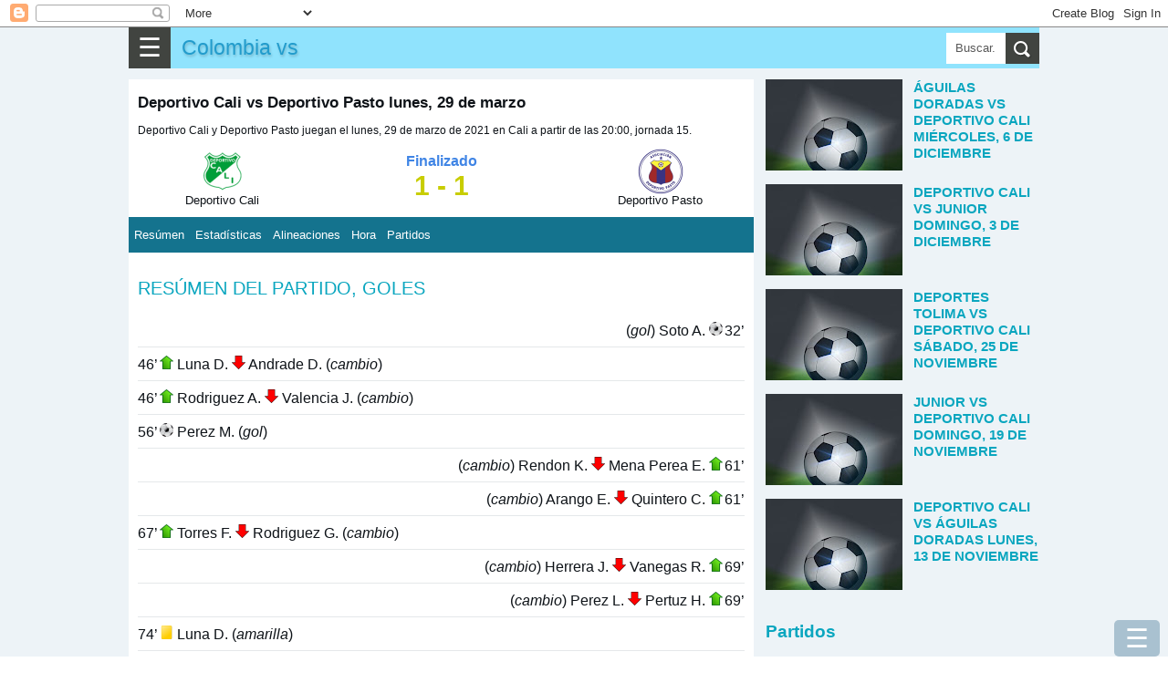

--- FILE ---
content_type: text/html; charset=UTF-8
request_url: https://www.marcadoresenvivo.com/2015/09/marcador-deportivo-cali-vs-deportivo.html
body_size: 23066
content:
<!DOCTYPE html>
<html dir='ltr' xmlns='http://www.w3.org/1999/xhtml' xmlns:b='http://www.google.com/2005/gml/b' xmlns:data='http://www.google.com/2005/gml/data' xmlns:expr='http://www.google.com/2005/gml/expr'>
<head>
<meta content='width=device-width, initial-scale=1.0' name='viewport'/>
<meta content='text/html; charset=UTF-8' http-equiv='Content-Type'/>
<!-- Chrome, Firefox OS and Opera -->
<meta content='#eeaa00' name='theme-color'/>
<!-- Windows Phone -->
<meta content='#eeaa00' name='msapplication-navbutton-color'/>
<meta content='blogger' name='generator'/>
<link href='https://www.marcadoresenvivo.com/favicon.ico' rel='icon' type='image/x-icon'/>
<link href='https://www.marcadoresenvivo.com/2015/09/marcador-deportivo-cali-vs-deportivo.html' rel='canonical'/>
<link rel="alternate" type="application/atom+xml" title="Colombia vs - Atom" href="https://www.marcadoresenvivo.com/feeds/posts/default" />
<link rel="alternate" type="application/rss+xml" title="Colombia vs - RSS" href="https://www.marcadoresenvivo.com/feeds/posts/default?alt=rss" />
<link rel="service.post" type="application/atom+xml" title="Colombia vs - Atom" href="https://www.blogger.com/feeds/2982425572245489768/posts/default" />

<link rel="alternate" type="application/atom+xml" title="Colombia vs - Atom" href="https://www.marcadoresenvivo.com/feeds/3976765308925180023/comments/default" />
<!--Can't find substitution for tag [blog.ieCssRetrofitLinks]-->
<meta content='https://www.marcadoresenvivo.com/2015/09/marcador-deportivo-cali-vs-deportivo.html' property='og:url'/>
<meta content='Deportivo Cali vs Deportivo Pasto lunes, 29 de marzo' property='og:title'/>
<meta content='' property='og:description'/>
<title>Deportivo Cali vs Deportivo Pasto lunes, 29 de marzo</title>
<meta content='all' name='yahoo-slurp'/>
<meta content='all, index, follow' name='yahoo-slurp'/>
<meta content='index, follow' name='msnbot'/>
<style id='page-skin-1' type='text/css'><!--
/*
-----------------------------------------------
Blogger Template Style
Name:     Simple
Designer: Blogger
URL:      www.blogger.com
----------------------------------------------- */
/* Content
----------------------------------------------- */
body {
font-family: arial,sans-serif;
color: #0e1318;
padding: 0;
margin:0;
font-size:100%;
}
h1 {
font-size: 1.6em;
}
h2 {
font-size: 1.2em;
font-weight:400;
line-height:1.25em;
text-transform: uppercase;
color:#0aa6bf;
}
h3{line-height:1.2em;font-size:1.2em;}
h3, h4{color:#0aa6bf;}
@font-face {
font-display: auto;
}
a:link {
text-decoration:none;
color: #229ccc;
}
a:visited {
text-decoration:none;
color: #05200b;
}
a:hover {
color: #0c951b;
}
.content{background-color:#edf3f7;}
.content-outer {/*
-moz-box-shadow: 0 0 40px rgba(0, 0, 0, .15);
-webkit-box-shadow: 0 0 5px rgba(0, 0, 0, .15);
-goog-ms-box-shadow: 0 0 10px #333333;
box-shadow: 0 0 40px rgba(0, 0, 0, .15);
*/
margin-bottom: 1px;
padding: 0;
}
.content-inner {
background-color: #ffffff;
}
/* Header
----------------------------------------------- */
header{background:#90e3fd;height:45px;position:relative;}
.Header h1,.Header h1 a,.mobile Header h1 {
font: 1.2em "Bowlby One SC", Impact, Charcoal, HelveticaNeue-CondensedBlack, sans-serif;
text-shadow: 1px 2px 3px rgba(0, 0, 0, .2);
margin: 0;
border:0;
padding:0 0 0 6px;
height:45px;
line-height:45px;
}
/* Columns
----------------------------------------------- */
.main-outer {
}
/* Posts
----------------------------------------------- */
.post-body {
line-height: 1.5;
position: relative;
font-size: 1.02em;
/*font-weight: 300 !important;*/
}
.post-body .tr-caption-container, .Profile img, .Image img,
.BlogList .item-thumbnail img {
padding: 2px;
background: #ffffff;
border: 1px solid #eeeeee;
-moz-box-shadow: 1px 1px 5px rgba(0, 0, 0, .1);
-webkit-box-shadow: 1px 1px 5px rgba(0, 0, 0, .1);
box-shadow: 1px 1px 5px rgba(0, 0, 0, .1);
}
.img-left{float:left;margin-right:5px;}
.post-body img, .post-body .tr-caption-container {
padding: 0;
}
.post-body .tr-caption-container {
color: #222222;
}
.post-body .tr-caption-container img {
padding: 0;
background: transparent;
border: none;
-moz-box-shadow: 0 0 0 rgba(0, 0, 0, .1);
-webkit-box-shadow: 0 0 0 rgba(0, 0, 0, .1);
box-shadow: 0 0 0 rgba(0, 0, 0, .1);
}
/* Mobile
----------------------------------------------- */
body.mobile  {
background-size: auto;
}
.mobile .content-outer {
-webkit-box-shadow: 0 0 3px rgba(0, 0, 0, .15);
box-shadow: 0 0 3px rgba(0, 0, 0, .15);
}
.mobile .post {
margin: 0;
}
.mobile h3.post-title {
margin: 0;
}
.mobile .footer-outer {
border-top: none;
}
.mobile-index-contents {
color: #0e1318;
}
.mobile-index-thumbnail
{
float:left;margin-right:5px;
}
#Header1> .navbar-btn{margin:0;}
/*------------ ocultar mostrar descripcion de programas letras-----------*/
.close1, .open1{display:none;}
.mobile .open1{display:block;}
.mobile .close1{display:none;}/*boton cerrar oculto*/
.mobile div.descripcionz{height:0;overflow:hidden;}/*se oculta las opciones*/
.mobile #programaletras:target .descripcionz{height:auto; }/*se muestra las opciones al hacer click en open*/
.mobile #programaletras:target .open1{display:none;}
.mobile #programaletras:target .close1{display:block;}
.mobile .botonmostrarz a,.botonmostrarz a:link,.botonmostrarz a:visited{text-decoration:none;color:#FFF;background:#0EB9DF;padding:10px;float:left;}
/*---------------Reducir margen-------------*/
.mobile .widget{line-height:1.0;}
/*---------------aumento---------------*/
.centrar{text-align:center;}
.align-left {text-align:left;}
.alignLeft {border:1px solid silver;text-align:left;display: inline-block;}
#header{ margin:0;float:left;}
.clear{clear:both;}
/*
.menu2{padding:1px;background:#34bae4;clear:both;}
.menu2 a{border-left:1px solid silver;padding:10px ;color:#FFF;text-decoration:none;margin-left:2px;float:left;}
.menu2 a:hover{background:#5fd3f7;}*/
.post-outer{margin-right: 1px; background: #fff; padding-top: 6px; border-top: 12px solid #edf3f7;}
.post-outer h1{margin-top:0;}
.post-outer.post-home3{padding:6px;}
.tabs .widget li, .tabs .widget li{float:none;}
.mobile h1{float:left; }
/*----otros detalles ---*/
.description{margin:0;}
.opc,.memes3{margin: 5px auto;text-align:center;}
.opc div {margin: 0px;display: inline-block;}
.opc a,.opc a:link,.opc a:visited,.memes3 a {display: inline-block;background:#fda636; width: 95%;margin: 3px 6px;font-size:1.1em;color:#FFF;text-decoration:none;padding: 3px 7px;line-height: 22px; cursor: pointer;}
.opc .face2 a {background: #3b5998; width: unset;}
.opc .twit a {background: #2daae1;width: unset;}
.opc .goog a {background: #dd4b39;width: unset;}
.opc .pint a {background: #ca2128;width: unset;}
.opc .mene a {background: #FF6400;width: unset;}
.opc .link a {background: #0079BB;width: unset;}
.opc li a:hover,.opc a:hover,.memes3 a:hover{background:#48CDEB;}
.memes3 a,.memes3 a:link{background:white;color: #111;border:1px solid silver;}
.opc a{margin:0 6px;}
.f2 { background: #FFF;border:1px solid #222222;}
#men3 a{background: #FFF; height: auto; font-size:0.48em; min-height:120px;min-width:125px;float:left;border: 1px solid #32bff7; margin:1px;color:#111;}
#BlogList1 .item-title a,#BlogList2 .item-title a{height:60px;margin:0 0 12px 0;padding:0;text-transform: uppercase;}
#BlogList1 ul li,#BlogList2 ul li{padding:0 0 12px 0;}
#BlogList1 .blog-title a,#BlogList2 .blog-title a{height:39px;margin:0;background:none;}
#BlogList1 ul li,#BlogList2 ul li{float: left;font-size: 0.8em;margin:0 12px 0 0;text-align:left;list-style: none;}
#BlogList1 ul,#BlogList2 ul{padding:0;margin:0;}
//#idA,#idB,#idC,#idD,#idE{padding:6px;}
.ok{border-bottom:12px solid #edf3f7;padding:10px;}
/*---------------- anterior --------------------*/
P {PADDING-BOTTOM: 0px; MARGIN: 0px; PADDING-LEFT: 0px; PADDING-RIGHT: 0px; PADDING-TOP: 0px}
#marcador {TEXT-ALIGN: center; WIDTH: 100%; COLOR: #fff; OVERFLOW: hidden; clear:both;}
.top {PADDING: 0; MARGIN-BOTTOM: 1px; HEIGHT: 142px; }
.top H1 {FONT-SIZE: 20px}
.top H2 {FONT-SIZE: 16px}
.fondo {BACKGROUND-COLOR: #323232; MARGIN-BOTTOM: 1px; HEIGHT: 139px;color:#FFF;}
.contleft {WIDTH: 26%; FLOAT: left;text-align:center;}
.contcenter {MARGIN: 10px 5px 0px; WIDTH: 45%; FLOAT: left;text-align:center;color:#355F9B;line-height:24px;}
.contright {FLOAT: right;WIDTH: 26%;text-align:center;}
.botonera {TEXT-ALIGN: left; MARGIN-BOTTOM: 1px}
.resu,#resu{COLOR: #c8cd01; FONT-SIZE: 30px; FONT-WEIGHT: 700}
.image_sideb{padding:5px 0 5px 0; background:#000;margin:5px auto;text-align:center;width:220px;}
.contcenter a:link{color:#FFF;background:red;font-size:17px;padding:3px;font-weight:bold;text-decoration:none;}
.contcenter a:hover{color:#FFF;background:#CB9A3B;}
.cont2 H2 {COLOR: #fc0}
.status,#status{font-weight:bold;color:#4085E5;}
.titu_ali{background:#68A10F;color:white;width:100%;text-align:center;}
.ali_b {background:#EEE;}.ali_a {background:#FFF;}
.hor_a{height:38px;background:#E4EDF3;clear:both;}
.hor_b{height:38px;background:#C5D4DF;clear:both;}
.fa,.fa11{height:38px;background:#E4EDF3;text-align:left;clear:both;}
.fb{height:38px;background:#C5D4DF;text-align:left;clear:both;}
.hor1{width:44%;float:left;}
.hor2{width:6%;display:block;float:left;text-align:right;}
.horita{font-size:1.2em;background:#D1DEE3;width:55px;text-align:center;float:right;}
.fondo {BACKGROUND-COLOR: #FFF;color:#000;}
#resu{color:#000;}
.hora_ta{width:100px;text-align:center;margin:0 auto;}
.hor_pu{width:26%;text-align:center;font-size:10px;}
.tod  ul {list-style-image:none;list-style-position:outside;list-style-type:none;padding:0;margin:0;}
.tablehead {width:100%;min-height:30px;}
.colhead{background:#FFF;font-weight:bold;color:#000;border-bottom:2px solid gray;height:30px;text-align:left;clear:both;}
.stathead{background:#6495ED;color:white;padding:0px;text-align:center;height:30px;clear:both;}
.general{line-height:1.5em;min-width:300px;}
/*---------------- fin anterior --------------------*/
.cuerp{float:initial;padding:10px;}
.post h1{font-size:1.05em;padding: 10px 10px 0 10px;}
.post .snippet{font-size:0.72em; padding: 0 0 0 10px; margin-bottom: 12px;}
.subtitu{background:#21aad5;color:#EEF9FF;padding:6px 0 6px 12px;clear:both;}
.subtitu2{padding:6px 0;font-weight:bold;text-align:center;}
.subtitu3{width:50%;text-align:center;font-weight:bold;}
.desc{padding: 12px 0;}
.f1{border-bottom:1px solid #e5e8ea;}
.f1, .f3 {border-bottom: 1px solid #e5e8ea;
padding: 6px 0;
}
.a_right,.t-right {text-align:right;}
.width1{width:24px;}
.right1{float:right;}
.left1{float:left;}
#score {display:table;width:100%;}
.con1,.con2 {display:table-cell; width: 30%; text-align:center; font-size:0.8em;line-height:1.02;}
.concenter {text-align:center;display:table-cell;vertical-align:top;line-height:27px;}
#resu{font-size:1.5em;color:#5aacf4;}
.tit{display:table-caption;background: #1eb3d5; color:#fff;margin-bottom:6px;text-align:center;font-size:0.8em;}
.table1,.table2,.table-div{width:100%;border-spacing: 0; border-collapse: collapse;}
.table1 td{padding:6px 0;}
.table-div{display:table; width:100%; font-size:0.9em;}
.table2{font-size:0.9em;}
.table2 td{padding:6px; text-align:center; border-bottom:1px solid #e5e8ea;}
.table2 th{padding:6px; border-bottom:1px solid #e5e8ea;width:90%;}
.align-left{text-align:left;padding-left:9px;}
.align-right{text-align:right;padding-right:9px;}
.resalt{background:#8bc3d9;border-bottom:1px solid #e5e8ea;}
.colorE{background:#36648c;color:#fff;}
.rowA{display:table-row; border-bottom:1px solid #e5e8ea;}
.aux-table{display:table; margin:0 auto;}
.cellA,.cellB,.cellC,.cellD,.cellM{display:table-cell;padding-bottom:6px;padding-top:6px;vertical-align:middle;}
.cellA{border-bottom:1px solid #e5e8ea;min-width:69px;font-size:0.9em;}
.groupA{border-bottom:1px solid #e5e8ea; text-align:center; display: table-cell; width: 100%;}
.cellB,.cellD{color:#555;width:180px;min-width:69px;}
.cellC{width:45px;font-size: 1.02em;font-weight: bold; color:#004c71;}
.cellM{width:15px;}
.center{text-align:center;}
.btnA,.btnB{padding:12px 6px;background:none;color:#fff; border: 0;}
.btnB{background:#21aad5;}
.menBut{margin-top:12px;background:#14738e;}
.subtitu2{background: #f9f9f9; font-weight: bold; padding-left: 6px;}
.coA{width:270px;}
.widthC{width:150px}
@media only screen and (max-width:600px)
{.coA{width:150px;}
.cellC{width:39px;min-width:36px;}
.cellB,.cellD{width:100px;}
}
.snippet{font-size:0.9em;}
.item-control{ display:none;}
.simb span{background-color: white; display: inline-block; border: 1px lightgray solid; text-align: center; margin: 0 3px 3px 0; width: 35px; height: 35px; font-size: 26px; line-height: 35px;
}
.simb span:hover, #hover {background-color: lightgray;cursor: pointer;}
body .navbar {
height: 30px;
padding: 0;
margin: 0;
}
#Navbar1 {height: 30px;}
#navbar-iframe {   height: 30px;}
.recuadro{
padding: 7px;
background: #f9f9f9;
margin:7px 0 7px 0;
}
.mobile-index-arrow {
font-size: 45pt;
font-family: Arial;
display: -webkit-box;
-webkit-box-align: center;
height: 100%;
line-height: .3em;
float:right;
top: 0;
right: 0;
}
.opciones{ margin:10px 0 10px 0; font-size:0.9em;}
.menu-select{background:#3da5d5;color:#FFF;font-size:22px;width:121px;}
/*-------parte mas importante del menu para moviles-------*/
.close{display:none;}/*boton cerrar oculto*/
.otrasle{background:#0a4f97;}
#div_movible{ top: 3px;  z-index: 2;min-width:250px; width:100%; max-width:600px; background:#c9effb; padding:5px;}
.column-right-outer{padding-left:12px;}
.clear{clear:both;}
@media only screen and (max-width:768px){
body {
font-size:80%;
}
.menu-mov {
display:block;
}
.opciones{
display: none;
}
.column-center-outer{
width:100%;
}
.column-right-outer{
margin-right:12px;
}
#div_movible{ top: 50px;height:43px;}
}
@media only screen and (min-width:1033px){
.columns-inner{position:relative;}
.column-center-outer{
float:left;
min-height: 1140px;
//margin-left:312px;
width: 100%;
max-width: 686px;
}
.column-right-outer{
float:left;
width:300px;
padding-left:12px;
top:0;
}
.menu-mov {
display:none;
}
.opciones{
display: block;
}
}
.otrasle{background:#0a4f97;}
/*------------------------traido oruro--------------------------*/
#menu55 {background:#fafafa;display:block;clear:both;width:100%;padding:3px;border:1px solid #CCC;font-size:1em;}
#menu55 a,#menu55 a:link{text-decoration:none;}
#ediciontexto{width:98%;font-size:1.1em;border:10px solid #a6daf0;}
#button-simbolos1{font-size:30px;width:50px;height:50px;}
#button-simbolos2{font-size:30px;width:180px;height:50px;}
.button1,.button2,.button3{font-size:30px;width:50px;height:50px;}
.button2{width:180px;}
.button3{font-size:21px;width:120px;}
.instruccion{font-size:22px;text-align:center;clear:both;}
#ascii1 {font:bold 0.8em Helvetica;background: #f4feff; border:1px solid #0B2161;color: black;  min-height: 180px;  width: 100%;}
.datos {padding:1px 5px;text-decoration:none;float:left;border:1px solid #FFF;}
.datos:hover{border:2px solid #FFF;padding:5px 9px;}
.otrasletras a div{border:2px solid #FFF;color:#FFF;text-decoration:none;font-weight:bold;float:left;margin:2px;}
.otrasletras a:hover div{border:2px solid red;color:#DBFFFE;font-size:20px;margin:2px;}
#text_box{font-size:18px;width:97%;}
.ic3,.ic6{width:27px;float:left;font-size:1.4em;text-align:center;font-weight:bold;}
.ic6{float:right;}
#textedit,.text-a,.text-b {
width: 96%;
padding: 3px;
font-size: 1.2em;
}
.text-a,.text-b{font-size: 0.9em;}
.text-b{background:#cce9fb;padding:15px 0;border:1px solid gray;}
.dom-textarea{background:#9fe4f9;text-align:center;padding:6px 0;clear:both;}
.btn1,.btn1,.btn1,.btn1:link{display: inline-block; background:#11A8C1; width: unset; margin: 0 3px 0 0; font-size: 1.99em; color:#FFF;
text-decoration: none; padding: 0 18px; cursor: pointer; border:0;
}
.btn1 a:visited,.btn1 a,.btn1 a:link{color:#fff;}
.flef{float:left;}
.panel-heading { color: #222; background-color: #fff; padding: 12px 6px; }
.panel-heading h4{margin:0;padding:0;}
.btn-close-2{background:red;color:#fff;border-radius:50px;border:0;font-size:1.8em;padding:0 9px;margin:0;position:absolute;top:-6px;right:-6px;cursor: pointer;}
.btn-close-2:hover{background-color:orange;}
.clear{clear:both;}
@media(max-width:2000px){ .modalA-content{width:555px;} .imgTam{width:555px;}  }
@media(max-width:582px){ .modalA-content{width:350px; .imgTam{width:350px;}}  }
@media(max-width:390px){ .modalA-content{width:250px; .imgTam{width:250px;}}  }
h5{padding:6px 0;margin:0;color:#24c1ff;font-size:21px;}
.navbar-header{display:block;background-color:#34bae4;width:100%;}
.navbar-header h1 {padding:6px 9px;margin:0;}
.navbar-header p{padding:0;margin:0;}
/*------navbar------*/
.navbar-titule,.title,.title a,.navbar-header h1 {float: left;font-weight:bold;text-decoration:none;}
.navbar-text{font-size:0.8em;color:#fff;float:right;text-align:center;line-height: 39px;}
.navbar-text a{color:#fff;text-decoration:none;padding:0 6px;}
.navbar-name{float:right;color:#fff;line-height:45px;display:none;}
.navbar-btn{float:left; cursor: pointer; padding:0 10px 0 10px;background-color: #414440;font-size:1.8em;border:0;color:#fff;line-height:45px;}
.navbar-right {margin-right: -15px;}
/*---------sidebar menu----------*/
#navbar-default,#menu1 {font-size:0.9em; width:100%;display: block;}
#navbar-container { margin: 0 auto;color:#ecf0f1;z-index:333;}
.navbar-menu {background-color: #11A8C1; padding:0 12px; overflow-x: visible; -webkit-overflow-scrolling: touch; border-top: 1px solid transparent; -webkit-box-shadow: inset 0 1px 0 rgba(255,255,255,.1); box-shadow: inset 0px 1px 0px rgba(255,255,255,0.1);}
.navbar-menu a,.navbar-menu a:link { line-height: 21px;border-bottom:1px solid #ecf0f1;color: #ecf0f1;display: block;padding: 10px 0;position: relative;text-decoration:none;}
.navbar-menu a:hover{background-color:#24a4f0;}
.navbar-menu.in {background-color: #28c9e3;}
.navbar-menu .navbar-menu{padding:0;}
#footer-1{display: flex;}
#footer-1>.LinkList{width:220px;float:left;}
#titulo5{color:#fff;font-size:1.3em;text-align:center;font-weight:bold;}
#HTML1,#HTML2,#HTML3,#HTML4,#HTML36{line-height: 1.5;text-align: justify;font-size: 1.125em;margin-right: 1px;}
#HTML3>div.widget-content,#HTML4>div.widget-content{background:#fff;padding:10px;}
ul,ul li{padding:0;margin:0;list-style:none;}
.rec1,.rec2,.rec3{width:70%;float:left;} .rec1{width:20%;}.rec3{width:10%;}
.modal5{background: rgba(0, 0, 0, 0.9);  overflow-x: hidden; overflow-y: auto;}
.modal5.view{ height: 100vh;width: 100vw; z-index: 550000; position: fixed; top: 0px; left: 0px;
-webkit-transform: scale(1.24);
transform: scale(1.24);
-webkit-transition: -webkit-transform 0.1s cubic-bezier(0.465, 0.183, 0.153, 0.946), opacity 0.1s cubic-bezier(0.465, 0.183, 0.153, 0.946);
transition: transform 0.1s cubic-bezier(0.465, 0.183, 0.153, 0.946), opacity 0.1s cubic-bezier(0.465, 0.183, 0.153, 0.946);
pointer-events: none; opacity: 0; will-change: transform, opacity;
}
.modal5.view.visible{pointer-events: auto; opacity: 1; -webkit-transform: scale(1);
transform: scale(1); -webkit-transition: -webkit-transform 0.3s cubic-bezier(0.465, 0.183, 0.153, 0.946),
opacity 0.3s cubic-bezier(0.465, 0.183, 0.153, 0.946); transition: transform 0.3s cubic-bezier(0.465, 0.183, 0.153, 0.946),
opacity 0.3s cubic-bezier(0.465, 0.183, 0.153, 0.946);
}
.modalA-content{margin: 80px auto;background: #FFF;top:10px;}
.modal-body{margin:0 5px;}
.modal3{background: rgba(0, 0, 0, 0.9);  overflow-x: hidden; overflow-y: auto;}
.modal3.view{ height: 100vh;width: 100vw; z-index: 550000; position: fixed; top: 0px; left: 0px;
-webkit-transform: scale(1.24);
transform: scale(1.24);
-webkit-transition: -webkit-transform 0.1s cubic-bezier(0.465, 0.183, 0.153, 0.946), opacity 0.1s cubic-bezier(0.465, 0.183, 0.153, 0.946);
transition: transform 0.1s cubic-bezier(0.465, 0.183, 0.153, 0.946), opacity 0.1s cubic-bezier(0.465, 0.183, 0.153, 0.946);
pointer-events: none; opacity: 0; will-change: transform, opacity;
}
.modal3.view.visible{pointer-events: auto; opacity: 1; -webkit-transform: scale(1);
transform: scale(1); -webkit-transition: -webkit-transform 0.3s cubic-bezier(0.465, 0.183, 0.153, 0.946),
opacity 0.3s cubic-bezier(0.465, 0.183, 0.153, 0.946); transition: transform 0.3s cubic-bezier(0.465, 0.183, 0.153, 0.946),
opacity 0.3s cubic-bezier(0.465, 0.183, 0.153, 0.946);
}
.btn2,.btn3{display: inline-block; background:#0EB9DF; width: unset; font-size: 0.9em; color:#FFF;
text-decoration: none; padding: 9px 12px; line-height: 22px; cursor: pointer; border:0;
}
.simb span,.menu_item{background-color: white; display: inline-block; border: 1px lightgray solid; text-align: center; margin: 0 3px 3px 0; width: 35px; height: 35px; font-size: 26px; line-height: 35px;
}
.domlibre{clear:both;}
.domlibre span,.domlibre2 div{display: inline-block; border: 1px lightgray solid; text-align: center; margin: 0 12px 12px 0;font-size: 24px;padding:12px;width:180px;}
.domlibre2 div{width:auto;height:78px;font-size:1.23em;box-sizing: border-box;float:left;}
.domlibre2 span:hover{background:#8ccce1;}
.domlibre2 span{clear:both;display:block;background:#e6ecee;border:1px solid silver;margin-top:6px;width: 72px;margin: 6px auto 0 auto;}
.domlibre2 p{padding:0;margin:0;}
.domlibre_main{}
.simb span:hover, #hover,.emoji_menu span:hover,.domlibre span:hover,.domlibre2 div:hover {background-color: lightgray;cursor: pointer;}
.modal5_btn{height: 150px; overflow: scroll; overflow-x: scroll; overflow-x: hidden;background:#d1e2e8;}
.btn1:hover,.btn3:hover{background-color:#84E4F9;}
.btn2{background-color: #444; background-color: rgba(15, 82, 121, 0.3);position:fixed;bottom:0;right:9px;font-size:1.8em;border-radius: 5px;}
.btn3{padding:9px 6px;margin:1px 1px 1px 0;}
.btn3 a{color:#fff;}
.btn2:hover{background-color:#84E4F9;background-color: rgba(15, 82, 121, 0.2);}
#area5{position:relative;max-width:750px;margin:0 auto;line-height:0;} #area5 img{padding:0;margin:0;border:0;}
.area-imagen{width:100%;background:#022b37;display:block;margin:0 auto;padding:0;}
.area-imagen img{margin:0;padding:0;border:0;}
#area-aux{margin:0 auto;max-width:750px;}
#show-image{text-align:center;} #show-image img{padding:0;margin:0;border:0;}
.ads{}
#img-sinprogra{width:100%;max-width:732px;}
.men4{padding:6px 0;}
.men4 a{color:#fff; font-size: 1.1em; margin: 3px;background: #2daae1; width: unset;text-decoration: none; padding: 6px 9px;line-height: 22px;}
.center{text-align:center;}
.post-home3{position:relative;}
.list-posts, .mobile-date-outer{float:left;width:330px;height:240px;position:relative;margin-right:1px;padding:6px;background:#fff;}
.list-posts h2,.mobile-date-outer h2,.post-home3 h2{height:42px;font-size:0.93em;padding: 3px; margin: 0 0 0 0;}
.post-home3 h2{height:auto;padding:0;font-size:0.8em;margin-top:6px;}
.post-home3.date-outer{margin-right:12px;}
.img-listpost{height:193px;overflow: hidden;} .img-listpost img{padding:0;margin:0;border:0;width:100%;}
div.list-posts>div div.domlibre_main a{display:block;float:none !important; width:100%;}
div.list-posts>div div.domlibre_main a img{width:100%;}
div.list-posts>div .post-body{height:200px;}
.jumplink{position:absolute;bottom:84px;margin:0;text-align:center;display:block;padding: 9px 12px;background: #F28434; left: 50%; transform: translateX(-50%); }.jumplink a{display:block;}
/*.snippet{margin:0; text-align:left; font-size:0.8em; line-height:1.2em; position: absolute; top: 0; color:#fff; padding: 6px 6px 6px 12px; right: 0; width: 126px; height: 240px; background: -webkit-linear-gradient(right, rgba(0,0,0,.9),rgba(0,0,0,.6),rgba(0,0,0,0.3)); background: linear-gradient(right, rgba(0,0,0,.9),rgba(0,0,0,.6),rgba(0,0,0,0));
}*/
div.list-posts>div div.domlibre_main img{padding:0;}
div.post-home3>div div.img-listpost{height:0;}
.post-home3>div div.jumplink{bottom:0;right:0;display:none;}
div.list-posts>div div.domlibre_main>div>div>div.contcenter{font-size:0.8em;width:138px;line-height:1.2em;}
.contcenter>span{display:block;}
div.list-posts>div div.snippet, div.mobile-post-outer>div div.snippet { margin:0; text-align:left; font-size:0.8em; line-height:1.2em; position: absolute; bottom: 6px; color:#515253; padding: 6px 6px 6px 12px; right: 0; height: 51px; /*background: -webkit-linear-gradient(right, rgba(0,0,0,.9),rgba(0,0,0,.6),rgba(0,0,0,0.3)); background: linear-gradient(right, rgba(0,0,0,.9),rgba(0,0,0,.6),rgba(0,0,0,0));*/ z-index:1;}
div.list-posts>div div.domlibre_main, div.mobile-post-outer>div div.domlibre_main{position: absolute; top: 0; overflow: hidden; height: 193px;width:100%;}
div.list-posts>div div.domlibre_main div, div.mobile-post-outer>div div.domlibre_main div{}
.mobile-date-outer{position:relative;height:300px;margin-right:12px;float:left;width:330px;border-bottom:1px solid silver;}
.blog-pager-pc{margin: 12px 0;display: table;width: 100%;text-align:center;}.blog-pager-pc a,.blog-pager-pc a:visited{padding: 18px 0;margin: 0;width: 100%;background:#11A8C1;color:#fff;display: inline-block;}
.blog-pager-pc a:hover{background:#ffE25D;}
.blog-pager-pc-item{display:table-cell;width:50%;padding: 0 1px 0 0;}
.mobile-blog-pager6{width:100%;clear:both;display:inline-block;}
.mobile-blog-pager6 a{width: 100%; background:#11A8C1; display: inline-block; margin: 6px 0 0 0;padding: 12px 0; font-size: 1.2em; text-align: center; color:#fff;
}
.pager3{margin-right:12px;}
.post-labels{margin: 9px 0 21px 0;clear: both;padding:0 10px;}
.post-labels a,.post-labels a:visited{padding: 12px; background:#eaeaea;color:#333;line-height:48px;margin-right:3px;}
.post-labels a:hover{background:#f9f9f9;}
.margen-derech{ margin-right:12px;}
.titu-menu{padding: 12px 0;background:#36bde6; display: block; color: #fff; margin-top: 12px; text-align: center;}
#ArchiveList{font-size:0.7em;padding-left:12px;}
#ArchiveList ul,#ArchiveList ul li{float: left;width: 210px;padding:0;margin:0 12px 3px 0;list-style: none;}
#ArchiveList ul li a{float: left;width: 210px;padding:0;margin:0;}
#BlogList1 ul li,#BlogList2 ul li{float: left;font-size: 0.8em;margin:0 12px 0 0;text-align:left;list-style: none;}
#BlogList1 .item-title,#BlogList2 .item-title{display:block;padding:3px 0 6px 0;}
#BlogList1 .blog-title a,#BlogList2 .blog-title a{color: #0c71af; font-style: italic;}
.popular-posts ul,.popular-posts ul li,.label_with_thumbs,.label_with_thumbs li{list-style: none;padding:0;margin:0;font-size:0.9em;clear:both;line-height:1.2;}
.popular-posts ul li{margin:0 0 12px 0;}
#PopularPosts1 .item-title,#PopularPosts2 .item-title,.label_with_thumbs .item-title,.popular-posts .item-title{text-transform:uppercase; margin: 12px 0;}
#PopularPosts1 .item-snippet{line-height:0.9em;}
#BlogList1 .item-title a,#BlogList2 .item-title a{height:60px;margin:0 0 12px 0;padding:0;}
#BlogList1 ul li,#BlogList2 ul li{}
#BlogList1 .blog-title a,#BlogList2 .blog-title a{height:39px;margin:0;background:none;}
#BlogList2 ul{margin:0;} #BlogList2,#BlogList2 .widget-content,.blog-list-container{width:100%;}
#PopularPosts1 .item-title{width:100%;}
.popular-posts img,.label_with_thumbs img {float: left;margin-right: 12px;padding:0;}
.label_with_thumbs img{margin-bottom:12px;}
.item-snippet{color: #666;}
#PopularPosts2 .item-title{font-size:1.3em;}
#PopularPosts2,#PopularPosts3{margin-right:12px;}
.popular-posts a{color:#2e2f2e;}
.popular-posts a:hover{color:#2a803d;}
.popular-posts ul li:first-child + li + li + li + li + li + li + li + li + li a:before{content:"10";background:#dedfdd; font-size: 2.35em; padding: 0 10px;}
.popular-posts ul li:first-child + li + li + li + li + li + li + li + li a:before{content:"9";background:#dedfdd; font-size: 2.35em; padding: 0 10px;}
.popular-posts ul li:first-child + li + li + li + li + li + li + li a:before{content:"8";background:#dedfdd; font-size: 2.35em; padding: 0 10px;}
.popular-posts ul li:first-child + li + li + li + li + li + li a:before{content:"7";background:#dedfdd; font-size: 2.35em; padding: 0 10px;}
.popular-posts ul li:first-child + li + li + li + li + li a:before{content:"6";background:#dedfdd; font-size: 2.35em; padding: 0 10px;}
.popular-posts ul li:first-child + li + li + li + li a:before{content:"5";background:#dedfdd; font-size: 2.35em; padding: 0 10px;}
.popular-posts ul li:first-child + li + li + li a:before{content:"4";background:#dedfdd; font-size: 2.35em; padding: 0 10px;}
.popular-posts ul li:first-child + li + li a:before{content:"3";background:#dedfdd; font-size: 2.35em; padding: 0 10px;}
.popular-posts ul li:first-child + li a:before{content:"2";background:#dedfdd; font-size: 2.35em; padding: 0 10px; }
.popular-posts ul li:first-child a:before{content:"1";background:#dedfdd; font-size: 2.35em; padding: 0 10px; }
#meses{display:flex;}
#meses a{background: #414440;
padding: 6px;
margin: 0 12px 12px 0;
color: #fff;
}
.wjs-related,#related-col{width:300px; font-size: 0.9em; line-height:15px; text-align:left;margin-top:12px;}
.wjs-rel__card-content{height:auto;margin-bottom:12px;}
.wjs-related h3,#related-col h3{margin:0;padding:0;text-transform: uppercase;font-size:1.05em;}
.wjs-related p{margin:0;padding:0;}
.wjs-rel__data{display:inline-block;vertical-align:top; width: 138px; margin-left:12px;}
.wjs-rel__card-content img{display:inline-block;padding:0;}
.img-related{width: 150px; height: 100px; display: inline-block; overflow: hidden;}
.post-labels a::before {
content: "\25b6 "; padding-right: 6px;
}
/* Search Box
----------------------------------------------- */
#searchformfix
{
float:right;
overflow:hidden;
position:absolute;
right:0;
}
#searchform
{
margin:6px 0 0 0;
padding:0;
}
#searchform fieldset
{
padding:0;
border:none;
margin:0;
}
#searchform input[type="text"]{
background:#fff; border:none;
float:left; padding:0px 10px 0px 10px;
margin:0px; width:45px; height:34px;
line-height:34px;
transition:all 600ms cubic-bezier(0.215,0.61,0.355,1) 0s;
-moz-transition:all 300ms cubic-bezier(0.215,0.61,0.355,1) 0s;
-webkit-transition:all 600ms cubic-bezier(0.215,0.61,0.355,1) 0s;
-o-transition:all 600ms cubic-bezier(0.215,0.61,0.355,1) 0s; color:#585858}
#searchform input[type=text]:hover,#searchform input[type=text]:focus
{
width:200px;
}
#searchform input[type=submit]
{background:url(https://blogger.googleusercontent.com/img/b/R29vZ2xl/AVvXsEhbFV72xE5IwRU9UAwiJYFy8O4qeYEK18dUQzH2mUvrWSRw6Orl8g8kKTQM6QL32awBK7GV_KAkji_Y7Am8Qmx7as9qlu7uXr99BXVyGxKyISQR2yV5DagM_-OE-4xzxkWQnquYLYUiiYz-/s1600/icon-search.png) center 9px no-repeat;
cursor:pointer;
margin:0;
padding:0;
width:37px;
height:34px;
line-height:34px;
background-color:#414440;
}
input[type=submit]
{
padding:4px 17px;
color:#fff;
text-transform:uppercase;
border:none;
font-size:20px;
background:url(gradient.png) bottom repeat-x;
cursor:pointer;
margin-top:10px;
float:left;
overflow:visible;
transition:all .3s linear;
-moz-transition:all .3s linear;
-o-transition:all .3s linear;
-webkit-transition:all .3s linear;
}
#searchform input[type=submit]:hover
{
background-color:#333;
}
#videosList{display:table;} #videosList img{display:table-cell;width:50px;padding:0;margin:0 12px 0 0;}
#videosList a{color:#fff;background:#555;text-decoration:none;line-height: 12px;}
#videosList a:hover{background:#999;}
.videoTab{display:table;background: #54755b;padding: 1px;margin:2px;box-sizing: border-box;height: 39px;}
.VideoTab span{}
.videoTab:hover{background:#489;}
.color1{background:#14351c;text-align:center;}
.color2{background:#54755b;}
.color3{background:#434844;}
.titleVideo{display:table-cell;vertical-align:middle;width:100%;line-height:39px;font-size: 0.8em;}
.titleVideo span{font-size:2.4em;line-height:9px;}
.divVideo1{width:60px;display:table-cell;}
@media only screen and (min-width:1033px){
.content-outer{width: 998px;}
}
@media only screen and (max-width:1032px){
.content-outer{width:686px;}
}
@media only screen and (max-width:771px){
.content-outer{width:576px;}
.list-posts,.mobile-date-outer{width:275px;}
.list-posts h2,.mobile-date-outer h2{font-size:1.2em;}
}
@media only screen and (max-width:603px){
.content-outer{width:372px;}
.list-posts,.mobile-date-outer{width:360px;}
}
@media only screen and (max-width:399px){
.content-outer{width:312px;}
.list-posts,.mobile-date-outer{width:300px;}
}
@media(min-width:1033px){
.container_post{-webkit-transition: all 0.5s ease; -moz-transition: all 0.5s ease; -ms-transition: all 0.5s ease; -o-transition: all 0.5s ease;
transition: all 0.5s ease;margin-left:222px;min-height:555px;
}
.navbar-right {float:right !important;}
.navbar-name{display:block;}
.group-table{float:left;}
.sidebar-wrapper::before,.sidebar-wrapper::after{clear:none;display: block;content: "";}
.container_body {float: left; width: 100%;padding-top:55px;}
.container_post {-webkit-transition: all 0.5s ease; -moz-transition: all 0.5s ease; -ms-transition: all 0.5s ease;
-o-transition: all 0.5s ease; transition: all 0.5s ease; margin-left: 222px; min-height: 555px;
}
}
.rank-item {display: table-cell;width: 50%;padding: 0 0 6px 0;color:#fff;}
.rank-menu{margin: 12px 0; display: table; width: 100%; text-align: center;background:#414440;font-size:1em;}
.rank-menu a, .rank-menu a:visited {padding: 12px 0; margin: 0; width: 100%; background: #7fc42b; color: #fff; display: inline-block;}
#men3 a,#men5 a{font-size:0.5em; min-height:120px;min-width:125px;float:left;margin:3px;color:#111; width: 120px;
height: 120px; overflow: hidden; background:#e8f6fd;}
#men5 a{width: 240px;height: 270px;font-size:0.45em;}
#men3 a:hover,#men5 a:hover{background:#f3fafd;}
#ascii1 {font:bold 0.8em Helvetica;color: black;  min-height: 180px;  width: 100%;padding:0 0 0 12px;}
#textedit,.text-a,.text-b {
width: 96%;
padding: 3px;
font-size: 1.2em;
}
.dom-textarea{background:#9fe4f9;text-align:center;padding:6px 0;clear:both;}
.btn1,.btn1:link,.btn3{display: inline-block; background:#11A8C1; width: unset; font-size: 0.9em; color:#FFF;
text-decoration: none; padding: 9px 12px; line-height: 22px; cursor: pointer; border:0;
}
.btn3{padding:9px 6px;margin:1px 1px 1px 0;}
.btn-close-2{background:red;color:#fff;border-radius:50px;border:0;font-size:1.8em;padding:0 9px;margin:0;position:absolute;top:-6px;right:-6px;cursor: pointer;}
.btn-close-2:hover{background-color:orange;}
#form1{clear:both;}
#form1{clear:both;padding:0;margin:0;}
.emoji_panel{border:3px solid #a3dbfd;clear:both;}
.emoji_editor{background:#a3dbfd;position:relative;}
.emoji_editor a{background:#27b2d2;margin-bottom:1px;}
.emoji_editor a:hover{background:#79c9db;}
.menu_item{margin:0 1px 0 0;background:none;padding:2px;border:1px solid transparent;}
.menu_item.activate{border:1px solid white;background:#fff;}
#message_abs{position:absolute;font-size:0.8em;}
#emoji_items{height: 300px; overflow: scroll; overflow-x: scroll; overflow-x: hidden;}
.footer-outer{background:#11A8C1;}

--></style>
<style id='template-skin-1' type='text/css'><!--
body {
min-width: 200px;
}
.content-outer, .footer-outer {
min-width: 300px;
max-width: 998px;
margin:0 auto;
}
#layout {
min-width: 0;
}
#layout .content-outer {
min-width: 0;
width: 800px;
}
#layout .footer-outer {
min-width: 0;
width: auto;
}
body#layout div.add_widget {
padding: 8px;
}
body#layout div.add_widget a {
margin-left: 32px;
}
@media only screen and (max-width:770px){
.content-outer {min-width:300px;
}
}
--></style>
<script type='text/javascript'>
//<![CDATA[
function labelthumbs(json){document.write('<ul class="label_with_thumbs">');for(var i=0;i<numposts;i++){var entry=json.feed.entry[i];var posttitle=entry.title.$t;var posturl;if(i==json.feed.entry.length)break;for(var k=0;k<entry.link.length;k++){if(entry.link[k].rel=='replies'&&entry.link[k].type=='text/html'){var commenttext=entry.link[k].title;var commenturl=entry.link[k].href;}
if(entry.link[k].rel=='alternate'){posturl=entry.link[k].href;break;}}var thumburl;try{thumburl=entry.media$thumbnail.url; }catch(error)
{s=entry.content.$t;a=s.indexOf("<img");b=s.indexOf("src=\"",a);c=s.indexOf("\"",b+5);d=s.substr(b+5,c-b-5);if((a!=-1)&&(b!=-1)&&(c!=-1)&&(d!="")){thumburl=d;}else thumburl='https://blogger.googleusercontent.com/img/b/R29vZ2xl/AVvXsEgeMDTyEC7TW91hYf-LRSq_oe-Eh91IWW8yYfakU6eMu1u4dkCFU3MbUsuZAXB73pB6mZwQnAc1i-Wk4XQ-K3vhUy2Nl2t08uogDKexTt-AzFRrFVTm6L75aqM5h4_oO1GQxwwJd8JJ2LQ/';}
var postdate=entry.published.$t;var cdyear=postdate.substring(0,4);var cdmonth=postdate.substring(5,7);var cdday=postdate.substring(8,10);var monthnames=new Array();monthnames[1]="Ene";monthnames[2]="Feb";monthnames[3]="Mar";monthnames[4]="Abr";monthnames[5]="May";monthnames[6]="Jun";monthnames[7]="Jul";monthnames[8]="Ago";monthnames[9]="Sep";monthnames[10]="Oct";monthnames[11]="Nov";monthnames[12]="Dic";document.write('<li class="clearfix">');if(showpostthumbnails==true)
document.write('<a href="'+posturl+'" target ="_top"><img width="150" class="label_thumb" src="'+thumburl+'"/><div class="item-title">'+posttitle+'</div></a>');if("content"in entry){/*var postcontent=entry.content.$t;*/var postcontent="";}
else
if("summary"in entry){var postcontent=entry.summary.$t;}
else var postcontent="";var re=/<\S[^>]*>/g;postcontent=postcontent.replace(re,"");if(showpostsummary==true){if(postcontent.length<numchars){document.write('');document.write(postcontent);document.write('');}
else{document.write('');postcontent=postcontent.substring(0,numchars);var quoteEnd=postcontent.lastIndexOf(" ");postcontent=postcontent.substring(0,quoteEnd);document.write(postcontent+'...');document.write('');}}
var towrite='';var flag=0;document.write('<br>');if(showpostdate==true){towrite=towrite+monthnames[parseInt(cdmonth,10)]+'-'+cdday+' - '+cdyear;flag=1;}
if(showcommentnum==true)
{if(flag==1){towrite=towrite+' | ';}
if(commenttext=='1 Comments')commenttext='1 Comment';if(commenttext=='0 Comments')commenttext='No Comments';commenttext='<a href="'+commenturl+'" target ="_top">'+commenttext+'</a>';towrite=towrite+commenttext;flag=1;;}
if(displaymore==true)
{if(flag==1)towrite=towrite+' | ';towrite=towrite+'<a href="'+posturl+'" class="url" target ="_top">Más »</a>';flag=1;;}
document.write(towrite);document.write('</li>');if(displayseparator==true)
if(i!=(numposts-1))
document.write('');}document.write('</ul>');}
//]]>
</script>
<script type='text/javascript'>
//<![CDATA[
function redimthumb(url,title,image,size){

var imagen=image;
 
imagen=imagen.replace('/s72-c/','/s'+size+'/'); 
imagen=imagen.replace('/s72-w400','/s'+size+'-w400');
imagen=imagen.replace('/s72-w200-c-h200','/s'+size+'-w400-c-h400');
imagen=imagen.replace('/default','/mqdefault');

//var devolver ='<a href="'+url+'"><div class="img-listpost"><img src="'+imagen+'" title="Leer post completo" alt="'+title+'"/></div></a>';
var devolver ='<a href="'+url+'"><div class="img-listpost"></div></a>';
  /*
var ddd='<a href="'+url+'"><div class="img-listpost"><img src="https://blogger.googleusercontent.com/img/b/R29vZ2xl/AVvXsEjnrjrNz5MJrCv9KAcYe7bJS77MDKH5uC9MzLUZRbskMEv3RUsSIhTJ1EzheGd3nYdaJwiu_8ropIvbPrM4ggWSlVsLx1MCd7QF5Vq4pFRGzWJ4AFilOq4NJJYGcxYlUUSBYYsaj0vSOh0G/s360/conemoji2.jpg" title="Leer post completo" alt="'+title+'"/></div></a>';*/
var ddd='<a href="'+url+'"><div class="img-listpost"></div></a>';
if(imagen!="") return devolver; else return ddd;
}


//]]>
</script>
<link href='https://www.blogger.com/dyn-css/authorization.css?targetBlogID=2982425572245489768&amp;zx=ee9ed652-6adb-4545-a2d3-18f5f821d461' media='none' onload='if(media!=&#39;all&#39;)media=&#39;all&#39;' rel='stylesheet'/><noscript><link href='https://www.blogger.com/dyn-css/authorization.css?targetBlogID=2982425572245489768&amp;zx=ee9ed652-6adb-4545-a2d3-18f5f821d461' rel='stylesheet'/></noscript>
<meta name='google-adsense-platform-account' content='ca-host-pub-1556223355139109'/>
<meta name='google-adsense-platform-domain' content='blogspot.com'/>

<!-- data-ad-client=ca-pub-4839425018132980 -->

</head>
<body class='loading'>
<div class='navbar section' id='navbar' name='Barra de navegación'><div class='widget Navbar' data-version='1' id='Navbar1'><script type="text/javascript">
    function setAttributeOnload(object, attribute, val) {
      if(window.addEventListener) {
        window.addEventListener('load',
          function(){ object[attribute] = val; }, false);
      } else {
        window.attachEvent('onload', function(){ object[attribute] = val; });
      }
    }
  </script>
<div id="navbar-iframe-container"></div>
<script type="text/javascript" src="https://apis.google.com/js/platform.js"></script>
<script type="text/javascript">
      gapi.load("gapi.iframes:gapi.iframes.style.bubble", function() {
        if (gapi.iframes && gapi.iframes.getContext) {
          gapi.iframes.getContext().openChild({
              url: 'https://www.blogger.com/navbar/2982425572245489768?po\x3d3976765308925180023\x26origin\x3dhttps://www.marcadoresenvivo.com',
              where: document.getElementById("navbar-iframe-container"),
              id: "navbar-iframe"
          });
        }
      });
    </script><script type="text/javascript">
(function() {
var script = document.createElement('script');
script.type = 'text/javascript';
script.src = '//pagead2.googlesyndication.com/pagead/js/google_top_exp.js';
var head = document.getElementsByTagName('head')[0];
if (head) {
head.appendChild(script);
}})();
</script>
</div></div>
<div class='content'>
<div class='content-outer'>
<header>
<div class='header section' id='header' name='Cabecera'><div class='widget Header' data-version='1' id='Header1'>
<button class='navbar-btn' onclick='change_class_child(&#39;#modal_menu&#39;,&#39;.modal5.view&#39;,&#39;modal5 view visible&#39;);dom1_show_dom2(&#39;navbar-default&#39;,&#39;prueba1&#39;);' type='button'>
		&#9776;
	  </button>
<h1 class='title'>
<a href='https://www.marcadoresenvivo.com/' style='display: block'>
Colombia vs
</a>
</h1>
<p class='description'>
</p>
</div></div>
<span class='navbar-text'></span>
<div id='searchformfix'>
<form action='/search' id='searchform'>
<input name='q' onblur='if (this.value == "") {this.value = "Buscar...";}' onfocus='if (this.value == "Buscar...") {this.value = "";}' type='text' value='Buscar...'/>
<input type='submit' value=''/>
</form>
<div class='clear'></div>
</div>
</header>
<div class='main-outer'>
<!-- corrects IE6 width calculation -->
<div class='columns-inner'>
<div class='column-center-outer'>
<!-- <div class='column-center-inner'>-->
<div class='main section' id='main' name='Principal'><div class='widget HTML' data-version='1' id='HTML1'>
</div><div class='widget Blog' data-version='1' id='Blog1'>
<div class='blog-posts hfeed'>

  <div class="post-outer">
<div class='post hentry uncustomized-post-template' itemprop='blogPost' itemscope='itemscope' itemtype='http://schema.org/BlogPosting'>
<meta content='2982425572245489768' itemprop='blogId'/>
<meta content='3976765308925180023' itemprop='postId'/>
<a name='3976765308925180023'></a>
<h1 class='post-title entry-title' itemprop='name'>
Deportivo Cali vs Deportivo Pasto lunes, 29 de marzo</h1>
<div class='post-body entry-content' id='post-body-3976765308925180023' itemprop='description articleBody'>
<div class="snippet">Deportivo Cali y Deportivo Pasto juegan el lunes, 29 de marzo de 2021 en Cali a partir de las 20:00, jornada 15.</div><div id="score" class="domlibre_main"><div class="con1"><div style="background: url(https://blogger.googleusercontent.com/img/b/R29vZ2xl/AVvXsEjB7Qv54oZAFiHnyGOAjSqLlr8bFBfpJDAq7CEmOvEb_6a-6Dt9dmBtMklz-6lzREgmCAevDNyWkXVFB19iGrSKgbib6hE9DvRTSTFFPgphWlfS-0zxfZ3J3Ls_d6vB4hF2-cm8ULp79UE/s700/sprite6.png) no-repeat top left; background-position: -371px -36px; width:50px; height:50px; margin:0 auto; display:inline-block; vertical-align: middle;margin:0 6px;"></div><div id="equi">Deportivo Cali</div></div><div class="concenter"><div id="status523" class="status">Finalizado </div><span id="resu523" class="resu">1 - 1</span></div><div class="con2"><div style="background: url(https://blogger.googleusercontent.com/img/b/R29vZ2xl/AVvXsEjB7Qv54oZAFiHnyGOAjSqLlr8bFBfpJDAq7CEmOvEb_6a-6Dt9dmBtMklz-6lzREgmCAevDNyWkXVFB19iGrSKgbib6hE9DvRTSTFFPgphWlfS-0zxfZ3J3Ls_d6vB4hF2-cm8ULp79UE/s700/sprite6.png) no-repeat top left; background-position: -424px -36px; width:50px; height:50px; margin:0 auto; display:inline-block; vertical-align: middle;margin:0 6px;"></div><div id="equi">Deportivo Pasto</div></div></div><a name="more"></a><div class="menBut"><button onClick="moveA('idA','suc','xA','btnB')" id="xA" class="btnA">Resúmen</button><button onClick="moveA('idA','stat','xB','btnB')" id="xB" class="btnA">Estadísticas</button><button onClick="moveA('idA','ali','xC','btnB')" id="xC" class="btnA">Alineaciones</button><button onClick="moveA('idA','hor','xD','btnB')" id="xD" class="btnA">Hora</button><button onClick="moveA('idA','par','xE','btnB')" id="xE" class="btnA">Partidos</button></div><div id="idA"><div id="suc" class="ok"><h2>Resúmen del partido, goles</h2><table class="table1"><tr class="f1"><td class="a_right">(<i>gol</i>) Soto A.   <div style="background: url(https://blogger.googleusercontent.com/img/b/R29vZ2xl/AVvXsEjB7Qv54oZAFiHnyGOAjSqLlr8bFBfpJDAq7CEmOvEb_6a-6Dt9dmBtMklz-6lzREgmCAevDNyWkXVFB19iGrSKgbib6hE9DvRTSTFFPgphWlfS-0zxfZ3J3Ls_d6vB4hF2-cm8ULp79UE/s700/sprite6.png) no-repeat top left; background-position: -1px -0px; width: 15px; height: 15px;margin:0 auto; display:inline-block;"></div><div class="width1 right1">32&#8217;</div></td></tr><tr class="f1"><td><div class="width1 left1">46&#8217;</div> <div style="background: url(https://blogger.googleusercontent.com/img/b/R29vZ2xl/AVvXsEjB7Qv54oZAFiHnyGOAjSqLlr8bFBfpJDAq7CEmOvEb_6a-6Dt9dmBtMklz-6lzREgmCAevDNyWkXVFB19iGrSKgbib6hE9DvRTSTFFPgphWlfS-0zxfZ3J3Ls_d6vB4hF2-cm8ULp79UE/s700/sprite6.png) no-repeat top left; background-position: -55px -0px; width: 15px; height: 15px;margin:0 auto; display:inline-block;"></div>  Luna D. <div style="background: url(https://blogger.googleusercontent.com/img/b/R29vZ2xl/AVvXsEjB7Qv54oZAFiHnyGOAjSqLlr8bFBfpJDAq7CEmOvEb_6a-6Dt9dmBtMklz-6lzREgmCAevDNyWkXVFB19iGrSKgbib6hE9DvRTSTFFPgphWlfS-0zxfZ3J3Ls_d6vB4hF2-cm8ULp79UE/s700/sprite6.png) no-repeat top left; background-position: -73px -0px; width: 15px; height: 15px;margin:0 auto; display:inline-block;"></div> Andrade D.  (<i>cambio</i>)</td></tr><tr class="f1"><td><div class="width1 left1">46&#8217;</div> <div style="background: url(https://blogger.googleusercontent.com/img/b/R29vZ2xl/AVvXsEjB7Qv54oZAFiHnyGOAjSqLlr8bFBfpJDAq7CEmOvEb_6a-6Dt9dmBtMklz-6lzREgmCAevDNyWkXVFB19iGrSKgbib6hE9DvRTSTFFPgphWlfS-0zxfZ3J3Ls_d6vB4hF2-cm8ULp79UE/s700/sprite6.png) no-repeat top left; background-position: -55px -0px; width: 15px; height: 15px;margin:0 auto; display:inline-block;"></div>  Rodriguez A. <div style="background: url(https://blogger.googleusercontent.com/img/b/R29vZ2xl/AVvXsEjB7Qv54oZAFiHnyGOAjSqLlr8bFBfpJDAq7CEmOvEb_6a-6Dt9dmBtMklz-6lzREgmCAevDNyWkXVFB19iGrSKgbib6hE9DvRTSTFFPgphWlfS-0zxfZ3J3Ls_d6vB4hF2-cm8ULp79UE/s700/sprite6.png) no-repeat top left; background-position: -73px -0px; width: 15px; height: 15px;margin:0 auto; display:inline-block;"></div> Valencia J.  (<i>cambio</i>)</td></tr><tr class="f1"><td><div class="width1 left1">56&#8217;</div> <div style="background: url(https://blogger.googleusercontent.com/img/b/R29vZ2xl/AVvXsEjB7Qv54oZAFiHnyGOAjSqLlr8bFBfpJDAq7CEmOvEb_6a-6Dt9dmBtMklz-6lzREgmCAevDNyWkXVFB19iGrSKgbib6hE9DvRTSTFFPgphWlfS-0zxfZ3J3Ls_d6vB4hF2-cm8ULp79UE/s700/sprite6.png) no-repeat top left; background-position: -1px -0px; width: 15px; height: 15px;margin:0 auto; display:inline-block;"></div>   Perez M. (<i>gol</i>)</td></tr><tr class="f1"><td class="a_right">(<i>cambio</i>) Rendon K.  <div style="background: url(https://blogger.googleusercontent.com/img/b/R29vZ2xl/AVvXsEjB7Qv54oZAFiHnyGOAjSqLlr8bFBfpJDAq7CEmOvEb_6a-6Dt9dmBtMklz-6lzREgmCAevDNyWkXVFB19iGrSKgbib6hE9DvRTSTFFPgphWlfS-0zxfZ3J3Ls_d6vB4hF2-cm8ULp79UE/s700/sprite6.png) no-repeat top left; background-position: -73px -0px; width: 15px; height: 15px;margin:0 auto; display:inline-block;"></div>  Mena Perea E. <div style="background: url(https://blogger.googleusercontent.com/img/b/R29vZ2xl/AVvXsEjB7Qv54oZAFiHnyGOAjSqLlr8bFBfpJDAq7CEmOvEb_6a-6Dt9dmBtMklz-6lzREgmCAevDNyWkXVFB19iGrSKgbib6hE9DvRTSTFFPgphWlfS-0zxfZ3J3Ls_d6vB4hF2-cm8ULp79UE/s700/sprite6.png) no-repeat top left; background-position: -55px -0px; width: 15px; height: 15px;margin:0 auto; display:inline-block;"></div><div class="width1 right1">61&#8217;</div></td></tr><tr class="f1"><td class="a_right">(<i>cambio</i>) Arango E.  <div style="background: url(https://blogger.googleusercontent.com/img/b/R29vZ2xl/AVvXsEjB7Qv54oZAFiHnyGOAjSqLlr8bFBfpJDAq7CEmOvEb_6a-6Dt9dmBtMklz-6lzREgmCAevDNyWkXVFB19iGrSKgbib6hE9DvRTSTFFPgphWlfS-0zxfZ3J3Ls_d6vB4hF2-cm8ULp79UE/s700/sprite6.png) no-repeat top left; background-position: -73px -0px; width: 15px; height: 15px;margin:0 auto; display:inline-block;"></div>  Quintero C. <div style="background: url(https://blogger.googleusercontent.com/img/b/R29vZ2xl/AVvXsEjB7Qv54oZAFiHnyGOAjSqLlr8bFBfpJDAq7CEmOvEb_6a-6Dt9dmBtMklz-6lzREgmCAevDNyWkXVFB19iGrSKgbib6hE9DvRTSTFFPgphWlfS-0zxfZ3J3Ls_d6vB4hF2-cm8ULp79UE/s700/sprite6.png) no-repeat top left; background-position: -55px -0px; width: 15px; height: 15px;margin:0 auto; display:inline-block;"></div><div class="width1 right1">61&#8217;</div></td></tr><tr class="f1"><td><div class="width1 left1">67&#8217;</div> <div style="background: url(https://blogger.googleusercontent.com/img/b/R29vZ2xl/AVvXsEjB7Qv54oZAFiHnyGOAjSqLlr8bFBfpJDAq7CEmOvEb_6a-6Dt9dmBtMklz-6lzREgmCAevDNyWkXVFB19iGrSKgbib6hE9DvRTSTFFPgphWlfS-0zxfZ3J3Ls_d6vB4hF2-cm8ULp79UE/s700/sprite6.png) no-repeat top left; background-position: -55px -0px; width: 15px; height: 15px;margin:0 auto; display:inline-block;"></div>  Torres F. <div style="background: url(https://blogger.googleusercontent.com/img/b/R29vZ2xl/AVvXsEjB7Qv54oZAFiHnyGOAjSqLlr8bFBfpJDAq7CEmOvEb_6a-6Dt9dmBtMklz-6lzREgmCAevDNyWkXVFB19iGrSKgbib6hE9DvRTSTFFPgphWlfS-0zxfZ3J3Ls_d6vB4hF2-cm8ULp79UE/s700/sprite6.png) no-repeat top left; background-position: -73px -0px; width: 15px; height: 15px;margin:0 auto; display:inline-block;"></div> Rodriguez G.  (<i>cambio</i>)</td></tr><tr class="f1"><td class="a_right">(<i>cambio</i>) Herrera J.  <div style="background: url(https://blogger.googleusercontent.com/img/b/R29vZ2xl/AVvXsEjB7Qv54oZAFiHnyGOAjSqLlr8bFBfpJDAq7CEmOvEb_6a-6Dt9dmBtMklz-6lzREgmCAevDNyWkXVFB19iGrSKgbib6hE9DvRTSTFFPgphWlfS-0zxfZ3J3Ls_d6vB4hF2-cm8ULp79UE/s700/sprite6.png) no-repeat top left; background-position: -73px -0px; width: 15px; height: 15px;margin:0 auto; display:inline-block;"></div>  Vanegas R. <div style="background: url(https://blogger.googleusercontent.com/img/b/R29vZ2xl/AVvXsEjB7Qv54oZAFiHnyGOAjSqLlr8bFBfpJDAq7CEmOvEb_6a-6Dt9dmBtMklz-6lzREgmCAevDNyWkXVFB19iGrSKgbib6hE9DvRTSTFFPgphWlfS-0zxfZ3J3Ls_d6vB4hF2-cm8ULp79UE/s700/sprite6.png) no-repeat top left; background-position: -55px -0px; width: 15px; height: 15px;margin:0 auto; display:inline-block;"></div><div class="width1 right1">69&#8217;</div></td></tr><tr class="f1"><td class="a_right">(<i>cambio</i>) Perez L.  <div style="background: url(https://blogger.googleusercontent.com/img/b/R29vZ2xl/AVvXsEjB7Qv54oZAFiHnyGOAjSqLlr8bFBfpJDAq7CEmOvEb_6a-6Dt9dmBtMklz-6lzREgmCAevDNyWkXVFB19iGrSKgbib6hE9DvRTSTFFPgphWlfS-0zxfZ3J3Ls_d6vB4hF2-cm8ULp79UE/s700/sprite6.png) no-repeat top left; background-position: -73px -0px; width: 15px; height: 15px;margin:0 auto; display:inline-block;"></div>  Pertuz H. <div style="background: url(https://blogger.googleusercontent.com/img/b/R29vZ2xl/AVvXsEjB7Qv54oZAFiHnyGOAjSqLlr8bFBfpJDAq7CEmOvEb_6a-6Dt9dmBtMklz-6lzREgmCAevDNyWkXVFB19iGrSKgbib6hE9DvRTSTFFPgphWlfS-0zxfZ3J3Ls_d6vB4hF2-cm8ULp79UE/s700/sprite6.png) no-repeat top left; background-position: -55px -0px; width: 15px; height: 15px;margin:0 auto; display:inline-block;"></div><div class="width1 right1">69&#8217;</div></td></tr><tr class="f1"><td><div class="width1 left1">74&#8217;</div> <div style="background: url(https://blogger.googleusercontent.com/img/b/R29vZ2xl/AVvXsEjB7Qv54oZAFiHnyGOAjSqLlr8bFBfpJDAq7CEmOvEb_6a-6Dt9dmBtMklz-6lzREgmCAevDNyWkXVFB19iGrSKgbib6hE9DvRTSTFFPgphWlfS-0zxfZ3J3Ls_d6vB4hF2-cm8ULp79UE/s700/sprite6.png) no-repeat top left; background-position: -19px -0px; width: 15px; height: 15px;margin:0 auto; display:inline-block;"></div>   Luna D. (<i>amarilla</i>)</td></tr><tr class="f1"><td class="a_right">(<i>amarilla</i>) Rodriguez F.   <div style="background: url(https://blogger.googleusercontent.com/img/b/R29vZ2xl/AVvXsEjB7Qv54oZAFiHnyGOAjSqLlr8bFBfpJDAq7CEmOvEb_6a-6Dt9dmBtMklz-6lzREgmCAevDNyWkXVFB19iGrSKgbib6hE9DvRTSTFFPgphWlfS-0zxfZ3J3Ls_d6vB4hF2-cm8ULp79UE/s700/sprite6.png) no-repeat top left; background-position: -19px -0px; width: 15px; height: 15px;margin:0 auto; display:inline-block;"></div><div class="width1 right1">77&#8217;</div></td></tr><tr class="f1"><td class="a_right">(<i>cambio</i>) Soto A.  <div style="background: url(https://blogger.googleusercontent.com/img/b/R29vZ2xl/AVvXsEjB7Qv54oZAFiHnyGOAjSqLlr8bFBfpJDAq7CEmOvEb_6a-6Dt9dmBtMklz-6lzREgmCAevDNyWkXVFB19iGrSKgbib6hE9DvRTSTFFPgphWlfS-0zxfZ3J3Ls_d6vB4hF2-cm8ULp79UE/s700/sprite6.png) no-repeat top left; background-position: -73px -0px; width: 15px; height: 15px;margin:0 auto; display:inline-block;"></div>  Moreno E. <div style="background: url(https://blogger.googleusercontent.com/img/b/R29vZ2xl/AVvXsEjB7Qv54oZAFiHnyGOAjSqLlr8bFBfpJDAq7CEmOvEb_6a-6Dt9dmBtMklz-6lzREgmCAevDNyWkXVFB19iGrSKgbib6hE9DvRTSTFFPgphWlfS-0zxfZ3J3Ls_d6vB4hF2-cm8ULp79UE/s700/sprite6.png) no-repeat top left; background-position: -55px -0px; width: 15px; height: 15px;margin:0 auto; display:inline-block;"></div><div class="width1 right1">79&#8217;</div></td></tr><tr class="f1"><td class="a_right">(<i>amarilla</i>) Contreras Verna J. D.   <div style="background: url(https://blogger.googleusercontent.com/img/b/R29vZ2xl/AVvXsEjB7Qv54oZAFiHnyGOAjSqLlr8bFBfpJDAq7CEmOvEb_6a-6Dt9dmBtMklz-6lzREgmCAevDNyWkXVFB19iGrSKgbib6hE9DvRTSTFFPgphWlfS-0zxfZ3J3Ls_d6vB4hF2-cm8ULp79UE/s700/sprite6.png) no-repeat top left; background-position: -19px -0px; width: 15px; height: 15px;margin:0 auto; display:inline-block;"></div><div class="width1 right1">88&#8217;</div></td></tr></table></div><div id="vide"></div></div><div id="idC"><div id="ali" class="ok"><h2>Alineaciones</h2><table class="table1"><tr ><td class="subtitu2" colspan=4>Titulares</td></tr><tr class="f1"><td colspan=2 class="subtitu3">Deportivo Cali</td><td colspan=2 class="subtitu3">Deportivo Pasto</td></tr><tr class="f1"><td class="width1">27</td><td> Andrade D.</td><td class="a_right">Aponte L. </td><td class="width1 a_right">2</td></tr><tr class="f1"><td class="width1">13</td><td> Angulo J. </td><td class="a_right">Arango E. </td><td class="width1 a_right">17</td></tr><tr class="f1"><td class="width1">23</td><td> Caicedo E.</td><td class="a_right">Contreras Verna J. D.  </td><td class="width1 a_right">33</td></tr><tr class="f1"><td class="width1">25</td><td> Colorado A.</td><td class="a_right">Herrera J. </td><td class="width1 a_right">29</td></tr><tr class="f1"><td class="width1">12</td><td> De Amores G. </td><td class="a_right">Hurtado Torres Y. D. </td><td class="width1 a_right">11</td></tr><tr class="f1"><td class="width1">3</td><td> Menosse H.</td><td class="a_right">Maya Giraldo T. </td><td class="width1 a_right">32</td></tr><tr class="f1"><td class="width1">18</td><td> Perez M.</td><td class="a_right">Perez L. </td><td class="width1 a_right">16</td></tr><tr class="f1"><td class="width1">10</td><td> Rodriguez G.</td><td class="a_right">Rendon K. </td><td class="width1 a_right">7</td></tr><tr class="f1"><td class="width1">16</td><td> Tolosa Y.</td><td class="a_right">Rodriguez F.  </td><td class="width1 a_right">28</td></tr><tr class="f1"><td class="width1">20</td><td> Valencia J.</td><td class="a_right">Soto A. </td><td class="width1 a_right">18</td></tr><tr class="f1"><td class="width1">21</td><td> Velasco K.</td><td class="a_right">Tovar C. </td><td class="width1 a_right">23</td></tr><tr ><td class="subtitu2" colspan=4>Suplentes</td></tr><tr class="f1"><td class="width1">1</td><td>Acevedo H. </td><td class="a_right">Martinez D. </td><td class="width1 a_right">1</td></tr><tr class="f1"><td class="width1">5</td><td>Balanta A.</td><td class="a_right">Mena Perea E.</td><td class="width1 a_right">20</td></tr><tr class="f1"><td class="width1">14</td><td>Franco J.</td><td class="a_right">Moreno E.</td><td class="width1 a_right">14</td></tr><tr class="f1"><td class="width1">31</td><td>Luna D.</td><td class="a_right">Pertuz H.</td><td class="width1 a_right">5</td></tr><tr class="f1"><td class="width1">2</td><td>Marsiglia J.</td><td class="a_right">Quintero C.</td><td class="width1 a_right">30</td></tr><tr class="f1"><td class="width1">9</td><td>Rodriguez A.</td><td class="a_right">Rivas I.</td><td class="width1 a_right">31</td></tr><tr class="f1"><td class="width1">8</td><td>Torres F.</td><td class="a_right">Vanegas R.</td><td class="width1 a_right">10</td></tr><tr><td class="subtitu2" colspan=4>Directores Técnicos</td></tr><tr class="f1"><td class="width1"></td><td>Arias A.</td><td class="a_right">Corredor D.</td><td class="width1 a_right"></td></tr></table></div></div><div id="idE"><div id="par" class="ok"><h2>Head to head</h2><div class="table-div"><div class="rowA"><div class="cellA">2021-03-30</div> <div class="groupA"> <div class="aux-table"> <div class="cellB align-right">Dep. Cali</div><div class="cellC">1 - 1</div><div class="cellD align-left">Dep. Pasto</div></div></div>  </div><div class="rowA"><div class="cellA">2020-10-11</div> <div class="groupA"> <div class="aux-table"> <div class="cellB align-right">Dep. Pasto</div><div class="cellC">1 - 1</div><div class="cellD align-left">Dep. Cali</div></div></div>  </div><div class="rowA"><div class="cellA">2019-09-01</div> <div class="groupA"> <div class="aux-table"> <div class="cellB align-right">Dep. Cali</div><div class="cellC">3 - 1</div><div class="cellD align-left">Dep. Pasto</div></div></div>  </div><div class="rowA"><div class="cellA">2019-03-10</div> <div class="groupA"> <div class="aux-table"> <div class="cellB align-right">Dep. Pasto</div><div class="cellC">1 - 0</div><div class="cellD align-left">Dep. Cali</div></div></div>  </div><div class="rowA"><div class="cellA">2018-11-12</div> <div class="groupA"> <div class="aux-table"> <div class="cellB align-right">Dep. Cali</div><div class="cellC">1 - 0</div><div class="cellD align-left">Dep. Pasto</div></div></div>  </div><div class="rowA"><div class="cellA">2018-05-07</div> <div class="groupA"> <div class="aux-table"> <div class="cellB align-right">Dep. Pasto</div><div class="cellC">0 - 0</div><div class="cellD align-left">Dep. Cali</div></div></div>  </div><div class="rowA"><div class="cellA">2017-08-14</div> <div class="groupA"> <div class="aux-table"> <div class="cellB align-right">Dep. Pasto</div><div class="cellC">3 - 4</div><div class="cellD align-left">Dep. Cali</div></div></div>  </div><div class="rowA"><div class="cellA">2017-03-27</div> <div class="groupA"> <div class="aux-table"> <div class="cellB align-right">Dep. Cali</div><div class="cellC">0 - 0</div><div class="cellD align-left">Dep. Pasto</div></div></div>  </div></div><h2>Partidos de Deportivo Cali</h2><div class="table-div"><div class="rowA"><div class="cellA">2021-03-30</div> <div class="groupA"> <a href="http://colombia-vs.blogspot.com/2015/09/marcador-deportivo-cali-vs-deportivo.html"> <div class="cellB align-right">Deportivo Cali</div><div class="cellC">1 - 1</div><div class="cellD align-left">Deportivo Pasto</div></a></div>  </div><div class="rowA"><div class="cellA">2021-03-26</div> <div class="groupA"> <a href="http://colombia-vs.blogspot.com/2016/11/atletico-bucaramanga-deportivo-cali.html"> <div class="cellB align-right">Atlético Bucaramanga</div><div class="cellC">1 - 0</div><div class="cellD align-left">Deportivo Cali</div></a></div>  </div><div class="rowA"><div class="cellA">2021-03-21</div> <div class="groupA"> <a href="http://colombia-vs.blogspot.com/2021/03/deportivo-cali-vs-deportes-tolima.html"> <div class="cellB align-right">Deportivo Cali</div><div class="cellC">0 - 0</div><div class="cellD align-left">Deportes Tolima</div></a></div>  </div><div class="rowA"><div class="cellA">2021-03-12</div> <div class="groupA"> <a href="http://colombia-vs.blogspot.com/2017/03/deportivo-cali-america-de-cali-marzo-19.html"> <div class="cellB align-right">Deportivo Cali</div><div class="cellC">0 - 2</div><div class="cellD align-left">América de Cali</div></a></div>  </div><div class="rowA"><div class="cellA">2021-03-07</div> <div class="groupA"> <a href="http://colombia-vs.blogspot.com/2013/07/once-caldas-vs-deportivo-cali-28-de.html"> <div class="cellB align-right">Once Caldas</div><div class="cellC">0 - 0</div><div class="cellD align-left">Deportivo Cali</div></a></div>  </div><div class="rowA"><div class="cellA">2021-03-01</div> <div class="groupA"> <a href="http://colombia-vs.blogspot.com/2015/04/marcador-santa-fe-vs-deportivo-cali-19.html"> <div class="cellB align-right">Deportivo Cali</div><div class="cellC">1 - 1</div><div class="cellD align-left">Santa Fe</div></a></div>  </div></div><h2>Partidos de Deportivo Pasto</h2><div class="table-div"><div class="rowA"><div class="cellA">2021-03-30</div> <div class="groupA"> <a href="http://colombia-vs.blogspot.com/2015/09/marcador-deportivo-cali-vs-deportivo.html"> <div class="cellB align-right">Deportivo Cali</div><div class="cellC">1 - 1</div><div class="cellD align-left">Deportivo Pasto</div></a></div>  </div><div class="rowA"><div class="cellA">2021-03-25</div> <div class="groupA"> <a href="http://colombia-vs.blogspot.com/2015/03/marcador-deportivo-pasto-vs-patriotas.html"> <div class="cellB align-right">Deportivo Pasto</div><div class="cellC">1 - 0</div><div class="cellD align-left">Patriotas</div></a></div>  </div><div class="rowA"><div class="cellA">2021-03-21</div> <div class="groupA"> <a href="http://colombia-vs.blogspot.com/2021/03/independiente-medellin-vs-deportivo.html"> <div class="cellB align-right">Independiente Medellín</div><div class="cellC">2 - 2</div><div class="cellD align-left">Deportivo Pasto</div></a></div>  </div></div></div></div><div id="idD"><div id="hor" class="ok"><h2>Hora del partido Deportivo Cali vs Deportivo Pasto.</h2><table class="table1"><tr class="f1"><td><div class="hor1"><div style="background: url(https://blogger.googleusercontent.com/img/b/R29vZ2xl/AVvXsEjB7Qv54oZAFiHnyGOAjSqLlr8bFBfpJDAq7CEmOvEb_6a-6Dt9dmBtMklz-6lzREgmCAevDNyWkXVFB19iGrSKgbib6hE9DvRTSTFFPgphWlfS-0zxfZ3J3Ls_d6vB4hF2-cm8ULp79UE/s700/sprite6.png) no-repeat top left; background-position: -289px -0px; width:15px; height:10.028328611898px; margin:0 auto; display:inline-block; vertical-align: middle;margin:0 6px;"></div></div><div class="hor2"><div class="horita">02:00</div></div><div class="hor1"><div style="background: url(https://blogger.googleusercontent.com/img/b/R29vZ2xl/AVvXsEjB7Qv54oZAFiHnyGOAjSqLlr8bFBfpJDAq7CEmOvEb_6a-6Dt9dmBtMklz-6lzREgmCAevDNyWkXVFB19iGrSKgbib6hE9DvRTSTFFPgphWlfS-0zxfZ3J3Ls_d6vB4hF2-cm8ULp79UE/s700/sprite6.png) no-repeat top left; background-position: -289px -0px; width:15px; height:10.028328611898px; margin:0 auto; display:inline-block; vertical-align: middle;margin:0 6px;"></div></div><div class="hor2"><div class="horita">02:00</div></div></td></tr><tr class="f1"><td><div class="hor1"><div style="background: url(https://blogger.googleusercontent.com/img/b/R29vZ2xl/AVvXsEjB7Qv54oZAFiHnyGOAjSqLlr8bFBfpJDAq7CEmOvEb_6a-6Dt9dmBtMklz-6lzREgmCAevDNyWkXVFB19iGrSKgbib6hE9DvRTSTFFPgphWlfS-0zxfZ3J3Ls_d6vB4hF2-cm8ULp79UE/s700/sprite6.png) no-repeat top left; background-position: -289px -0px; width:15px; height:10.028328611898px; margin:0 auto; display:inline-block; vertical-align: middle;margin:0 6px;"></div></div><div class="hor2"><div class="horita">02:00</div></div><div class="hor1"><div style="background: url(https://blogger.googleusercontent.com/img/b/R29vZ2xl/AVvXsEjB7Qv54oZAFiHnyGOAjSqLlr8bFBfpJDAq7CEmOvEb_6a-6Dt9dmBtMklz-6lzREgmCAevDNyWkXVFB19iGrSKgbib6hE9DvRTSTFFPgphWlfS-0zxfZ3J3Ls_d6vB4hF2-cm8ULp79UE/s700/sprite6.png) no-repeat top left; background-position: -91px -0px; width:15px; height:10.5px; margin:0 auto; display:inline-block; vertical-align: middle;margin:0 6px;"></div><div style="background: url(https://blogger.googleusercontent.com/img/b/R29vZ2xl/AVvXsEjB7Qv54oZAFiHnyGOAjSqLlr8bFBfpJDAq7CEmOvEb_6a-6Dt9dmBtMklz-6lzREgmCAevDNyWkXVFB19iGrSKgbib6hE9DvRTSTFFPgphWlfS-0zxfZ3J3Ls_d6vB4hF2-cm8ULp79UE/s700/sprite6.png) no-repeat top left; background-position: -127px -0px; width:15px; height:10.5px; margin:0 auto; display:inline-block; vertical-align: middle;margin:0 6px;"></div><div style="background: url(https://blogger.googleusercontent.com/img/b/R29vZ2xl/AVvXsEjB7Qv54oZAFiHnyGOAjSqLlr8bFBfpJDAq7CEmOvEb_6a-6Dt9dmBtMklz-6lzREgmCAevDNyWkXVFB19iGrSKgbib6hE9DvRTSTFFPgphWlfS-0zxfZ3J3Ls_d6vB4hF2-cm8ULp79UE/s700/sprite6.png) no-repeat top left; background-position: -145px -0px; width:15px; height:10.5px; margin:0 auto; display:inline-block; vertical-align: middle;margin:0 6px;"></div><div style="background: url(https://blogger.googleusercontent.com/img/b/R29vZ2xl/AVvXsEjB7Qv54oZAFiHnyGOAjSqLlr8bFBfpJDAq7CEmOvEb_6a-6Dt9dmBtMklz-6lzREgmCAevDNyWkXVFB19iGrSKgbib6hE9DvRTSTFFPgphWlfS-0zxfZ3J3Ls_d6vB4hF2-cm8ULp79UE/s700/sprite6.png) no-repeat top left; background-position: -199px -0px; width:15px; height:10.5px; margin:0 auto; display:inline-block; vertical-align: middle;margin:0 6px;"></div><div style="background: url(https://blogger.googleusercontent.com/img/b/R29vZ2xl/AVvXsEjB7Qv54oZAFiHnyGOAjSqLlr8bFBfpJDAq7CEmOvEb_6a-6Dt9dmBtMklz-6lzREgmCAevDNyWkXVFB19iGrSKgbib6hE9DvRTSTFFPgphWlfS-0zxfZ3J3Ls_d6vB4hF2-cm8ULp79UE/s700/sprite6.png) no-repeat top left; background-position: -235px -0px; width:15px; height:10.5px; margin:0 auto; display:inline-block; vertical-align: middle;margin:0 6px;"></div></div><div class="hor2"><div class="horita">22:00</div></div></td></tr><tr class="f1"><td><div class="hor1"><div style="background: url(https://blogger.googleusercontent.com/img/b/R29vZ2xl/AVvXsEjB7Qv54oZAFiHnyGOAjSqLlr8bFBfpJDAq7CEmOvEb_6a-6Dt9dmBtMklz-6lzREgmCAevDNyWkXVFB19iGrSKgbib6hE9DvRTSTFFPgphWlfS-0zxfZ3J3Ls_d6vB4hF2-cm8ULp79UE/s700/sprite6.png) no-repeat top left; background-position: -109px -0px; width:15px; height:10.5px; margin:0 auto; display:inline-block; vertical-align: middle;margin:0 6px;"></div><div style="background: url(https://blogger.googleusercontent.com/img/b/R29vZ2xl/AVvXsEjB7Qv54oZAFiHnyGOAjSqLlr8bFBfpJDAq7CEmOvEb_6a-6Dt9dmBtMklz-6lzREgmCAevDNyWkXVFB19iGrSKgbib6hE9DvRTSTFFPgphWlfS-0zxfZ3J3Ls_d6vB4hF2-cm8ULp79UE/s700/sprite6.png) no-repeat top left; background-position: -253px -0px; width:15px; height:10.5px; margin:0 auto; display:inline-block; vertical-align: middle;margin:0 6px;"></div></div><div class="hor2"><div class="horita">21:00</div></div><div class="hor1"><div style="background: url(https://blogger.googleusercontent.com/img/b/R29vZ2xl/AVvXsEjB7Qv54oZAFiHnyGOAjSqLlr8bFBfpJDAq7CEmOvEb_6a-6Dt9dmBtMklz-6lzREgmCAevDNyWkXVFB19iGrSKgbib6hE9DvRTSTFFPgphWlfS-0zxfZ3J3Ls_d6vB4hF2-cm8ULp79UE/s700/sprite6.png) no-repeat top left; background-position: -163px -0px; width:15px; height:10.5px; margin:0 auto; display:inline-block; vertical-align: middle;margin:0 6px;"></div><div style="background: url(https://blogger.googleusercontent.com/img/b/R29vZ2xl/AVvXsEjB7Qv54oZAFiHnyGOAjSqLlr8bFBfpJDAq7CEmOvEb_6a-6Dt9dmBtMklz-6lzREgmCAevDNyWkXVFB19iGrSKgbib6hE9DvRTSTFFPgphWlfS-0zxfZ3J3Ls_d6vB4hF2-cm8ULp79UE/s700/sprite6.png) no-repeat top left; background-position: -181px -0px; width:15px; height:10.5px; margin:0 auto; display:inline-block; vertical-align: middle;margin:0 6px;"></div><div style="background: url(https://blogger.googleusercontent.com/img/b/R29vZ2xl/AVvXsEjB7Qv54oZAFiHnyGOAjSqLlr8bFBfpJDAq7CEmOvEb_6a-6Dt9dmBtMklz-6lzREgmCAevDNyWkXVFB19iGrSKgbib6hE9DvRTSTFFPgphWlfS-0zxfZ3J3Ls_d6vB4hF2-cm8ULp79UE/s700/sprite6.png) no-repeat top left; background-position: -217px -0px; width:15px; height:10.5px; margin:0 auto; display:inline-block; vertical-align: middle;margin:0 6px;"></div></div><div class="hor2"><div class="horita">20:00</div></div></td></tr><tr class="f1"><td><div class="hor1"><div style="background: url(https://blogger.googleusercontent.com/img/b/R29vZ2xl/AVvXsEjB7Qv54oZAFiHnyGOAjSqLlr8bFBfpJDAq7CEmOvEb_6a-6Dt9dmBtMklz-6lzREgmCAevDNyWkXVFB19iGrSKgbib6hE9DvRTSTFFPgphWlfS-0zxfZ3J3Ls_d6vB4hF2-cm8ULp79UE/s700/sprite6.png) no-repeat top left; background-position: -271px -0px; width:15px; height:10.5px; margin:0 auto; display:inline-block; vertical-align: middle;margin:0 6px;"></div></div><div class="hor2"><div class="horita">19:00</div></div></td></tr></table></div></div><div id="idB"><div id="stat" class="ok"><h2>Estadísticas del partido</h2><div class="table-div"><div class="rowA"><div class="cellB center"><b>Deportivo Cali</b></div><div class="cellC center widthC">EQUIPOS</div><div class="cellD center"><b>Deportivo Pasto</b></div>  </div><div class="rowA"><div class="cellB center">69%</div><div class="cellC center widthC">Posesión</div><div class="cellD center">31%</div>  </div><div class="rowA"><div class="cellB center">21</div><div class="cellC center widthC">Total disparos</div><div class="cellD center">6</div>  </div><div class="rowA"><div class="cellB center">8</div><div class="cellC center widthC">Disparos bloqueados</div><div class="cellD center">0</div>  </div><div class="rowA"><div class="cellB center">3</div><div class="cellC center widthC">Corners</div><div class="cellD center">2</div>  </div><div class="rowA"><div class="cellB center">0</div><div class="cellC center widthC">Offsides</div><div class="cellD center">1</div>  </div><div class="rowA"><div class="cellB center">12</div><div class="cellC center widthC">Faltas</div><div class="cellD center">12</div>  </div><div class="rowA"><div class="cellB center">1</div><div class="cellC center widthC">Tarjetas amarillas</div><div class="cellD center">2</div>  </div><div class="rowA"><div class="cellB center">165</div><div class="cellC center widthC">Ataques</div><div class="cellD center">105</div>  </div><div class="rowA"><div class="cellB center">127</div><div class="cellC center widthC">Ataques de peligro</div><div class="cellD center">71</div>  </div></div></div></div><div class="ok"><h3>Información y datos del partido</h3>Deportivo Cali y Deportivo Pasto se ven las caras el lunes, 29 de marzo de 2021 a las 20:00, este partido es en el Pascual Guerrero terreno de juego de la ciudad de Cali. El juego forma parte de la jornada 15 de Primera A marcador, score online.<br/>El choque entre estos dos elencos que terminó en empate con el resultado Deportivo Cali 1 Deportivo Pasto 1. Los goles para Deportivo Cali lo anotaron Perez M. a los 56,  los tantos para Deportivo Pasto fueron convertidos por Soto A. a los 32,  en el partido de la jornada 15.<br/>- En Spain,  Deportivo Cali vs Deportivo Pasto juegan a las 02:00<br/>- Deportivo Cali vs Deportivo Pasto en Argentina, Brazil, Chile, Paraguay, Uruguay,  es a las 22:00<br/>- En Bolivia, Venezuela,  Deportivo Cali vs Deportivo Pasto inicia a las 21:00<br/>- En Colombia, Ecuador, Peru,  Deportivo Cali - Deportivo Pasto comienza a las 20:00<br/>- Deportivo Cali con Deportivo Pasto en Mexico,  a las 19:00<div class="clear"></div></div><script>function moveA(idA,dom2,idBtn1,class1){idX=document.getElementById(dom2).parentNode.id; document.getElementById("xA").className = "btnA"; document.getElementById("xB").className = "btnA";document.getElementById("xC").className = "btnA"; document.getElementById("xD").className = "btnA"; document.getElementById("xE").className = "btnA"; document.getElementById(idBtn1).className = class1;aux=document.getElementById(idA).innerHTML; document.getElementById(idA).innerHTML=document.getElementById(idX).innerHTML; document.getElementById(idX).innerHTML=aux;}  youtb();</script><!--textZ--><div class="ok"><h3>Partidos anteriores</h3>Deportivo Cali vs Deportivo Pasto Colombia Primera A online, el 2015 en Palmira las representaciones de Deportivo Cali vs Deportivo Pasto estarán jugando el domingo a horas 18:0 (UTC-4) un gran juego de la fecha 12. La fecha para este importante partido Deportivo Cali vs Deportivo Pasto es el 13 de septiembre del 2015 día domingo campeonato Colombia Primera A del fútbol de Colombia Deportivo Cali vs Deportivo Pasto un gran partido en el Deportivo Cali, dirigido por E. Ariza junto a los colaboradores  G. Padilla y L. González. Alineaciones de <b>Deportivo Cali vs Deportivo Pasto</b> del 13 de septiembre.<br/><table cellpadding=3 cellspacing=1 class=tablaestadisticas><tr bgcolor="null"><td colspan=2 class="titu_ali"><strong>Formaciones</strong></td></tr><tr class="ali_a"><td width=50% align=center><b>Club Deportivo Cali</b></td><td width=50% align=center><b>Club Deportivo Pasto</b></td></tr><tr class="ali_a"><td>Ernesto Hernández</td><td>Nelson Ramos</td></tr><tr class="ali_b"><td>Jeison Angulo</td><td>Alex Díaz</td></tr><tr class="ali_a"><td>Germán Mera</td><td>Daniel Briceño</td></tr><tr class="ali_b"><td>Helibelton Palacios</td><td>Francisco Córdoba</td></tr><tr class="ali_a"><td>Cristian Nasuti</td><td>Jonathan Ávila</td></tr><tr class="ali_b"><td>Kevin Balanta</td><td>José Leudo</td></tr><tr class="ali_a"><td>Andrés Pérez</td><td>Giovanni  Martínez</td></tr><tr class="ali_b"><td>Andrés Roa</td><td>Oscar Briceño</td></tr><tr class="ali_a"><td>Nicolás Benedetti (Mojica)</td><td>Jonatan Gómez</td></tr><tr class="ali_b"><td>Miguel Murillo</td><td>Yuber Asprilla</td></tr><tr class="ali_a"><td>Harold Preciado</td><td>Efraín Viáfara</td></tr><tr class="ali_b"><td>DT: Fernando Castro</td><td>DT: Guillermo Berrío</td></tr></table><div><b>Búsquedas relacionadas</b><br/>Ver resultados de Deportivo Cali y Deportivo Pasto - 13 de septiembre.  Deportivo Cali vs Deportivo Pasto hora del juego online.<br/>Cuando juegan Deportivo Cali vs Deportivo Pasto clásico en vivo.<br/><br/>Ver en el menú la hora de Deportivo Cali vs Deportivo Pasto. Ver en vivo Deportivo Cali vs Deportivo Pasto partidos disputados por internet</div>  Resultados de Deportivo Cali, Resultados de Deportivo Pasto</div>
<div class='wjs-related' id='wjs-related'></div>
<script>
   
   var related = (function(){
   'use strict';
   var defaults = {
      id: '3976765308925180023',
      homepage: window.location.protocol + '//' + window.location.hostname,
      image: 'https://1.bp.blogspot.com/--lUZKs3ODYU/YGYXNQqPTnI/AAAAAAAAAEE/KyTBi_gFFdE_rXKKdwrmf2K-pYU515ojgCNcBGAsYHQ/s150/resutado-futbol.jpg',
      length: 5,
      snippet: 100,
      imgSize: 's150',
      container: document.getElementById('wjs-related'),
      tags: ['Deportivo Cali','Deportivo Pasto',]
   };
//<![CDATA[
var tags$length=defaults.tags.length;var script=document.createElement("script");var src=defaults.homepage+"/feeds/posts/default"+"?alt=json-in-script"+"&callback=related"+"&max-results="+(defaults.length+1)+"&q=";for(var n=0;n<tags$length;n++)src+=
'label:"'+defaults.tags[n]+'"'+(n===tags$length-1?"":"|");script.src=src;document.body.appendChild(script);function render(data){var title=data.title.$t;var content = data.content;var summary = data.summary;var snippet = ( content ? content.$t : summary.$t).replace(/<[^>]*>?/g,'').substring( 0, defaults.snippet ) + '...';var img=data.media$thumbnail;var tempHtml=document.createElement("div");tempHtml.innerHTML=content.$t;var imgHtml=tempHtml.querySelector("img");var image=(img?img.url:imgHtml?imgHtml.src:defaults.image).replace(/s\B\d{2,4}-c/,defaults.imgSize);
var url=function(){for(var i=0;i<data.link.length;i++){var link=data.link[i];if(link.rel==="alternate")return link.href}}();var published=(new Date(data.published.$t)).toLocaleDateString("es-ES",{year:"numeric",month:"long",day:"numeric"});return'<div class="wjs-rel__card">'+'<a href="'+url+'" class="wjs-rel__image"><div class="wjs-rel__card-content">'+'<div class="img-related"><img src="'+image+'" width="150" alt="'+title+'" /></div>'+'<div class="wjs-rel__data">'+'<h3 class="wjs-rel__title">'+title+"</h3>"+"</div>"+"</div>"+'<div class="clear"></div></a></div>'}function related(json){var i=0;var post;var length=defaults.length;for(;i<length&&(post=json.feed.entry[i]);i++)if(defaults.id!==post.id.$t.split(".post-")[1]){/*defaults.container.innerHTML+=render(post);*/document.getElementById("related-col").innerHTML+=render(post);}else length++}return related})();
//]]></script>
<div class='clear'></div>
</div>
<div class='post-labels'>
<b>VER MÁS:</b><br/><br/>
<a href='https://www.marcadoresenvivo.com/search/label/Deportivo%20Cali' rel='tag'>Deportivo Cali,
</a>
<a href='https://www.marcadoresenvivo.com/search/label/Deportivo%20Pasto' rel='tag'>Deportivo Pasto
</a>
</div>
<div class='recuadro centrar'>
  Comparte este artículo:
<div class='opc'>
<div class='twit'>
<a href='javascript:void();' onclick='window.open(&#39;https://twitter.com/home?status=Deportivo Cali vs Deportivo Pasto lunes, 29 de marzo https://www.marcadoresenvivo.com/2015/09/marcador-deportivo-cali-vs-deportivo.html Vía:@Carnaval-Oruro&#39;,&#39;&#39;,&#39;width=500,height=500&#39;);'>Twitter</a></div>
<div class='pint'>
<a href='javascript:void((function(){var%20e=document.createElement(&#39;script&#39;);e.setAttribute(&#39;type&#39;,&#39;text/javascript&#39;);e.setAttribute(&#39;charset&#39;,&#39;UTF-8&#39;);e.setAttribute(&#39;src&#39;,&#39;https://assets.pinterest.com/js/pinmarklet.js?r=&#39;+Math.random()*99999999);document.body.appendChild(e)})());'>Pinterest</a></div>
<div class='face2'>
<a href='//facebook.com/sharer/sharer.php?u=https://www.marcadoresenvivo.com/2015/09/marcador-deportivo-cali-vs-deportivo.html' onclick='window.open(this.href, "_blank", "height=430,width=640"); return false;' title='Compartir con Facebook'>Facebook</a></div>
</div>
<div class='clear'></div>
</div>
<div class='recuadro centrar'>
<a href='javascript:void();' onclick='newWindow(&#39;https://www.marcadoresenvivo.com/2015/09/marcador-deportivo-cali-vs-deportivo.html&#39;);'>Comentar</a>
</div>
</div>
<div class='clear'></div>
        </div>

        
<div class='inline-ad'>
</div>
</div>
<div class='blog-pager-pc' id='blog-pager'>
<div class='blog-pager-pc-item' id='blog-pager-newer-link'>
<a class='blog-pager-newer-link' href='https://www.marcadoresenvivo.com/2015/03/marcador-atletico-nacional-vs-deportes.html' id='Blog1_blog-pager-newer-link' title='Entrada más reciente'>&#8249; Resultados </a>
</div>
<div class='blog-pager-pc-item' id='blog-pager-older-link'>
<a class='blog-pager-older-link' href='https://www.marcadoresenvivo.com/2018/03/futbol-millonarios-atletico-bucaramanga.html' id='Blog1_blog-pager-older-link' title='Entrada antigua'>Resultados &#8250;</a>
</div>
</div>
<div class='clear'></div>
<div class='post-feeds'>
</div>
</div>
<div class='widget HTML' data-version='1' id='HTML3'>
<div class='widget-content'>
<div style="text-align:center;margin 0 auto;"><script type="text/javascript"><!--
google_ad_client = "ca-pub-4839425018132980";
google_ad_host = "pub-1556223355139109";
/* 300x250, creado 30/09/11 */
google_ad_slot = "5358971800";
google_ad_width = 300;
google_ad_height = 250;
//-->
</script>
<script type="text/javascript" src="//pagead2.googlesyndication.com/pagead/show_ads.js">
</script></div>
</div>
<div class='clear'></div>
</div>
</div>
<!--</div>-->
</div>
<div class='column-right-outer'>
<div id='related-col'></div>
<div class='right-2 section' id='right-2' name='Right-2'><div class='widget BlogList' data-version='1' id='BlogList1'>
<h3 class='title'>Partidos</h3>
<div class='widget-content'>
<div class='blog-list-container' id='BlogList1_container'>
<ul id='BlogList1_blogs'>
<li style='display: block;'>
<div class='blog-icon'>
</div>
<div class='blog-content'>
<div class='item-content'>
<span class='item-title'>
<a href='https://www.marcadoresenvivo.com/2023/12/junior-vs-independiente-medellin.html' target='_blank'>
Junior vs Independiente Medellín domingo, 10 de diciembre
</a>
</span>
<span class='item-snippet'>
Junior y Independiente Medellín juegan el domingo, 10 de diciembre de 2023 
en Barranquilla a partir de las 21:00.
Junior
Finalizado
3 - 2
2023/12/10
Indepen...
</span>
</div>
</div>
<div style='clear: both;'></div>
</li>
<li style='display: block;'>
<div class='blog-icon'>
</div>
<div class='blog-content'>
<div class='item-content'>
<span class='item-title'>
<a href='https://www.marcadoresenvivo.com/2023/12/independiente-medellin-vs-america-de.html' target='_blank'>
Independiente Medellín vs América de Cali jueves, 7 de diciembre
</a>
</span>
<span class='item-snippet'>
Independiente Medellín y América de Cali juegan el jueves, 7 de diciembre 
de 2023 en Medellín a partir de las 01:15.
Independiente Medellín
Finalizado
2 - 1...
</span>
</div>
</div>
<div style='clear: both;'></div>
</li>
<li style='display: block;'>
<div class='blog-icon'>
</div>
<div class='blog-content'>
<div class='item-content'>
<span class='item-title'>
<a href='https://www.marcadoresenvivo.com/2023/12/junior-vs-deportes-tolima-jueves-7-de.html' target='_blank'>
Junior vs Deportes Tolima jueves, 7 de diciembre
</a>
</span>
<span class='item-snippet'>
Junior y Deportes Tolima juegan el jueves, 7 de diciembre de 2023 en 
Barranquilla a partir de las 01:15.
Junior
Finalizado
4 - 2
2023/12/07
Deportes Tolima
...
</span>
</div>
</div>
<div style='clear: both;'></div>
</li>
<li style='display: block;'>
<div class='blog-icon'>
</div>
<div class='blog-content'>
<div class='item-content'>
<span class='item-title'>
<a href='https://www.marcadoresenvivo.com/2023/12/millonarios-vs-atletico-nacional.html' target='_blank'>
Millonarios vs Atlético Nacional miércoles, 6 de diciembre
</a>
</span>
<span class='item-snippet'>
Millonarios y Atlético Nacional juegan el miércoles, 6 de diciembre de 2023 
en Bogotá, D.C. a partir de las 23:00.
Millonarios
Finalizado
0 - 1
2023/12/06
A...
</span>
</div>
</div>
<div style='clear: both;'></div>
</li>
<li style='display: block;'>
<div class='blog-icon'>
</div>
<div class='blog-content'>
<div class='item-content'>
<span class='item-title'>
<a href='https://www.marcadoresenvivo.com/2023/12/aguilas-doradas-vs-deportivo-cali.html' target='_blank'>
Águilas Doradas vs Deportivo Cali miércoles, 6 de diciembre
</a>
</span>
<span class='item-snippet'>
Águilas Doradas y Deportivo Cali juegan el miércoles, 6 de diciembre de 
2023 en Rionegro, Antioquia a partir de las 23:00.
Águilas Doradas
Finalizado
3 - 1
...
</span>
</div>
</div>
<div style='clear: both;'></div>
</li>
<li style='display: block;'>
<div class='blog-icon'>
</div>
<div class='blog-content'>
<div class='item-content'>
<span class='item-title'>
<a href='https://www.marcadoresenvivo.com/2023/12/america-de-cali-vs-millonarios-lunes-4.html' target='_blank'>
América de Cali vs Millonarios lunes, 4 de diciembre
</a>
</span>
<span class='item-snippet'>
América de Cali y Millonarios juegan el lunes, 4 de diciembre de 2023 en 
Santiago de Cali a partir de las 00:00.
América de Cali
Finalizado
1 - 0
2023/12/04...
</span>
</div>
</div>
<div style='clear: both;'></div>
</li>
</ul>
<div class='clear'></div>
</div>
</div>
</div><div class='widget BlogList' data-version='1' id='BlogList2'>
<h3 class='title'>Torneos, ligas</h3>
<div class='widget-content'>
<div class='blog-list-container' id='BlogList2_container'>
<ul id='BlogList2_blogs'>
<li style='display: block;'>
<div class='blog-icon'>
</div>
<div class='blog-content'>
<div class='blog-title'>
<a href='https://www.gamesx.top/' target='_blank'>
México</a>
</div>
<div class='item-content'>
<span class='item-title'>
<a href='https://www.gamesx.top/2023/12/america-vs-tigres-uanl-lunes-18-de.html' target='_blank'>
América vs Tigres UANL lunes, 18 de diciembre
</a>
</span>
<span class='item-snippet'>
América y Tigres UANL juegan el lunes, 18 de diciembre de 2023 en D.F. a 
partir de las 01:30.AméricaFinalizado0 - 02023/12/18Tigres 
UANLResúmenEstadísticas...
</span>
</div>
</div>
<div style='clear: both;'></div>
</li>
<li style='display: block;'>
<div class='blog-icon'>
</div>
<div class='blog-content'>
<div class='blog-title'>
<a href='https://www.scores3.com/' target='_blank'>
Brasil</a>
</div>
<div class='item-content'>
<span class='item-title'>
<a href='https://www.scores3.com/2023/12/vasco-da-gama-vs-rb-bragantino-jueves-7.html' target='_blank'>
Vasco da Gama vs RB Bragantino jueves, 7 de diciembre
</a>
</span>
<span class='item-snippet'>
Vasco da Gama y RB Bragantino juegan el jueves, 7 de diciembre de 2023 en 
Rio de Janeiro, Rio de Janeiro a partir de las 00:30.
Vasco da Gama
Finalizado
2 -...
</span>
</div>
</div>
<div style='clear: both;'></div>
</li>
<li style='display: block;'>
<div class='blog-icon'>
</div>
<div class='blog-content'>
<div class='blog-title'>
<a href='https://hora-del-partido.blogspot.com/' target='_blank'>
Hora del partido</a>
</div>
<div class='item-content'>
<span class='item-title'>
<a href='https://hora-del-partido.blogspot.com/2023/12/sportivo-luqueno-vs-nacional-asuncion.html' target='_blank'>
Sportivo Luqueño vs Nacional Asunción viernes, 1 de diciembre
</a>
</span>
<span class='item-snippet'>
Sportivo Luqueño y Nacional Asunción juegan el viernes, 1 de diciembre de 
2023 en Luque a partir de las 22:30.
Sportivo Luqueño
Finalizado
1 - 1
2023/12/01
...
</span>
</div>
</div>
<div style='clear: both;'></div>
</li>
<li style='display: block;'>
<div class='blog-icon'>
</div>
<div class='blog-content'>
<div class='blog-title'>
<a href='https://www.gamew.top/' target='_blank'>
Wilstermann</a>
</div>
<div class='item-content'>
<span class='item-title'>
<a href='https://www.gamew.top/2015/08/wilstermann-vs-real-potosi-domingo-9-de.html' target='_blank'>
Wilstermann vs Real Potosí lunes, 24 de mayo
</a>
</span>
<span class='item-snippet'>
Wilstermann y Real Potosí juegan el lunes, 24 de mayo de 2021 en Cochabamba 
a partir de las 19:30, jornada 9.
Wilstermann
Aplazado 
19:30
Real Potosí
Resúme...
</span>
</div>
</div>
<div style='clear: both;'></div>
</li>
</ul>
<div class='clear'></div>
</div>
</div>
</div><div class='widget PopularPosts' data-version='1' id='PopularPosts1'>
<h3>Otros partidos</h3>
<div class='widget-content popular-posts'>
<ul>
<li>
<a href='https://www.marcadoresenvivo.com/2023/12/junior-vs-independiente-medellin.html'>Junior vs Independiente Medellín domingo, 10 de diciembre</a>
</li>
<li>
<a href='https://www.marcadoresenvivo.com/2023/12/millonarios-vs-atletico-nacional.html'>Millonarios vs Atlético Nacional miércoles, 6 de diciembre</a>
</li>
<li>
<a href='https://www.marcadoresenvivo.com/2023/12/junior-vs-deportes-tolima-jueves-7-de.html'>Junior vs Deportes Tolima jueves, 7 de diciembre</a>
</li>
</ul>
<div class='clear'></div>
</div>
</div></div>
<div class='modal-container' id='modal_menu'>
<div class='modal5 view'>
<div class='modalA-content'>
<div class='panel-heading' style='position:relative;'>
<a href='#' onclick='change_class_child(&#39;#modal_menu&#39;,&#39;.modal5.view.visible&#39;,&#39;modal5 view&#39;);return false;'><h4 class='modal-title' id='myModalLabel'>&#9776; MENU
           <button class='btn-close-2' data-dismiss='modal' type='button'>&#215;</button>
</h4></a>
</div>
<div class='navbar-menu'>
<!--<a href='https://wilstermannonline.blogspot.com/'>-->
<a href='https://www.marcadoresenvivo.com/'>&#9654; Partidos</a>
<div id='prueba1'></div>
<a href='#' onclick='dom1_to_dom2(&#39;searchformfix&#39;,&#39;search1&#39;);return false;'><div class='ic3'>&#8981;</div> Buscar<div class='ic6'>&#9660;</div></a>
<div class='navbar-menu in' id='search1'></div>
<a href='#' onclick='dom1_to_dom2(&#39;menu1&#39;,&#39;menu1-a&#39;);return false;'><div class='ic3'>&#9654;</div>Partidos<div class='ic6'>&#9660;</div></a>
<div class='navbar-menu in' id='menu1-a'></div>
<a href='#' onclick='java_to_dom(&#39;enlaces&#39;);return false;'><div class='ic3'>&#9998;</div>Otros<div class='ic6'>&#9660;</div></a>
<div class='navbar-menu in' id='enlaces'></div>
</div>
<div class='clear'></div>
</div>
</div>
</div>





<button onclick="change_class_child('#modal_menu','.modal5.view','modal5 view visible');dom1_show_dom2('navbar-default','prueba1');" class="btn2">&#9776;</button>











        </div>
<div class='clear'></div>
</div>
</div>
<footer>
<div class='footer-outer'>
<!-- <div style='background:#11A8C1;'> <div class='opc'> <aside> <macro:include id='main-column-right-sections' name='sections'> <macro:param default='2' name='num' value='1'/> <macro:param default='sidebar-right' name='idPrefix'/> <macro:param default='sidebar' name='class'/> <macro:param default='true' name='includeBottom'/> </macro:include> </aside> </div> <div class='clear'/> </div> -->
<div class='foot section' id='footer-1'><div class='widget LinkList' data-version='1' id='LinkList1'>
<div id='navbar-default'>
<div class='navbar-menu'>
<a href='https://www.marcadoresenvivo.com/p/fixture-primera-a.html#table' onclick='change_class_child(&#39;#modal_menu&#39;,&#39;.modal5.view.visible&#39;,&#39;modal5 view&#39;);'>&#9654; Tabla de Posiciones</a>
<a href='https://www.marcadoresenvivo.com/p/fixture-primera-a.html#scorers' onclick='change_class_child(&#39;#modal_menu&#39;,&#39;.modal5.view.visible&#39;,&#39;modal5 view&#39;);'>&#9654; Goleadores</a>
<a href='https://www.marcadoresenvivo.com/p/fixture-primera-a.html#fixture' onclick='change_class_child(&#39;#modal_menu&#39;,&#39;.modal5.view.visible&#39;,&#39;modal5 view&#39;);'>&#9654; Fixture</a>
<div class='clear'></div>
</div>
</div>
</div>
</div>
<!-- outside of the include in order to lock Attribution widget -->
<div class='foot section' id='footer-3' name='Pie de página'><div class='widget Attribution' data-version='1' id='Attribution1'>
<div class='widget-content' style='text-align: center;'>
Con la tecnología de <a href='https://www.blogger.com' target='_blank'>Blogger</a>.
</div>
<div class='clear'></div>
</div></div>
</div>
</footer>
<!-- content -->
</div>
</div>
<script>
// YouTube iFrames
youtb();
var i,c,y,v,s,n;
  function youtb(){console.log("meeeeeeeeee");
v=document.getElementsByClassName("youtube");if(v.length>0){s=document.createElement("style");s.type="text/css";s.innerHTML='.youtube{background-color:#000;max-width:100%;overflow:hidden;position:relative;cursor:hand;cursor:pointer}.youtube .ythumb{bottom:0;display:block;left:0;margin:auto;padding:0;max-width:100%;position:absolute;right:0;top:0;width:100%;height:auto}.youtube .play{filter:alpha(opacity=80);opacity:.8;left:50%;margin-left:-38px;margin-top:-38px;position:absolute;top:50%;width:77px;height:77px;background:url(https://blogger.googleusercontent.com/img/b/R29vZ2xl/AVvXsEiHaImQa6O9exPZjxpkw93GKv9V3j3a9iwHta4X_eUH9VrksVFEidwW-jh5CIOpq60qr1_FwcpeO-_RomDBDCxi8zPZQRRnv16X8fMujcJEijastman_k-36XYR8ZO_sBxHlIH0OZzLhFO2/s77/play.png) no-repeat}';document.body.appendChild(s)}for(n=0;n<v.length;n++){y=v[n];i=document.createElement("img");i.setAttribute("src","https://i.ytimg.com/vi/"+y.id+"/hqdefault.jpg");i.setAttribute("class","ythumb");c=document.createElement("div");c.setAttribute("class","play");y.appendChild(i);y.appendChild(c);y.onclick=function(){var a=document.createElement("iframe");a.setAttribute("src","https://www.youtube.com/embed/"+this.id+"?autoplay=1&autohide=1&border=0&wmode=opaque&enablejsapi=1");a.style.width=this.style.width;a.style.height=this.style.height;a.style.margin=this.style.margin;a.style.border=this.style.border;a.style.display=this.style.display;this.parentNode.replaceChild(a,this)}};
                  }
</script>
<script type='text/javascript'>
    window.setTimeout(function() {
        document.body.className = document.body.className.replace('loading', '');
      }, 10);



function newWindow(bluee) {


var div1="<div id='fb-root'></div>";
div1+="<script>(function(d, s, id) {";
div1+="  var js, fjs = d.getElementsByTagName(s)[0];";
div1+="  if (d.getElementById(id)) return;";
div1+="  js = d.createElement(s); js.id = id;";
div1+="  js.src = 'https://connect.facebook.net/es_LA/sdk.js#xfbml=1&version=v3.2';";
div1+="  fjs.parentNode.insertBefore(js, fjs);";
div1+="}(document, 'script', 'facebook-jssdk'));</script";
div1+=">";
div1+="<div class='fb-comments' data-href='" + bluee + "' data-numposts='5'></div>";



var w = window.open('','','width=600,height=600');
var doc = w.document;
doc.open();
doc.write(div1);
doc.close();
}


function change_class_child(idDiv,classDiv1,classDiv2){console.log("entra en change class div");document.querySelector(idDiv+" > "+classDiv1).className = classDiv2;}
function change_class(idDiv,classDiv1,classDiv2){if(classDiv2==document.getElementById(idDiv).className)document.getElementById(idDiv).className = classDiv1;else document.getElementById(idDiv).className = classDiv2;}
function dom1_to_dom2(dom1,dom2){contentDom2=document.getElementById(dom2).innerHTML;if(contentDom2=="")document.getElementById(dom2).innerHTML=document.getElementById(dom1).innerHTML; else document.getElementById(dom2).innerHTML="";}
function dom1_to_dom2_2(dom1,dom2){contentDom1=document.getElementById(dom1).innerHTML;
                                   contentDom2=document.getElementById(dom2).innerHTML;
								   if(contentDom1==contentDom2)document.getElementById(dom2).innerHTML="";
								         else document.getElementById(dom2).innerHTML=document.getElementById(dom1).innerHTML;
								  }

function java_to_dom(domA){ contentDom=document.getElementById(domA).innerHTML;if(contentDom=="")document.getElementById(domA).innerHTML='<a href="https://www.marcadoresenvivo.com">Recientes</a> '; else document.getElementById(domA).innerHTML=""

								  }


var auxDom="mes-actual";
      function domA_show_domB(dom1,dom2){document.getElementById(dom2).innerHTML=document.getElementById(dom1).innerHTML; if(dom1==auxDom){}else{document.getElementById(auxDom).style.display="block";}  document.getElementById(dom1).style.display="none";  auxDom=dom1; }


      function dom1_show_dom2(dom1,dom2){document.getElementById(dom2).innerHTML=document.getElementById(dom1).innerHTML;}
function show_or_hidden_dom_sin_overflow(idName,openClose){  document.getElementById(idName).style.display = openClose; }

function dom_show_input(dom,input){document.getElementById(input).value=document.getElementById(dom).innerHTML;}
function trasladar_dats(dom1,dom2){ tx1=document.getElementById("text1").value;opcSelec=document.getElementById(dom1).innerHTML; vecAux=opcSelec.split(palabraGlob); if(vecAux.length<2){vec5=opcSelec.split(tx1); str1=vec5[0]; str2=vec5[1];}else{ str1=vecAux[0]; str2=vecAux[1]; } change_class_child("#modal_crearImagen5",".modal5.view","modal5 view visible");dom1_show_dom2(dom1,dom2);dom_show_input(dom1,"resX");}

function trasladar_dats3(dom1,dom2){ change_class_child("#modal_crearImagen5",".modal5.view","modal5 view visible");
									 input_show_input(dom1,"text2");
								   }


  </script>
<script src='https://ajax.googleapis.com/ajax/libs/jquery/1.11.0/jquery.min.js'></script>
<script>
contGlob=0; var intervalId = null;
function repeat5()
{//intervalId = setInterval(  function(){ contGlob++; console.log('CONEX --- '+contGlob); upd(); } ,60000);
}
  


  
  
  
</script>
<script>function moveA(idA,dom2,idBtn1,class1){
idX=document.getElementById(dom2).parentNode.id; 
document.getElementById("xA").className = "btnA";
document.getElementById("xB").className = "btnA";
document.getElementById("xC").className = "btnA";
document.getElementById("xD").className = "btnA";
document.getElementById("xE").className = "btnA";
document.getElementById(idBtn1).className = class1;
aux=document.getElementById(idA).innerHTML;
document.getElementById(idA).innerHTML=document.getElementById(idX).innerHTML;
document.getElementById(idX).innerHTML=aux;}  </script>
<!--1.0-->

<script type="text/javascript" src="https://www.blogger.com/static/v1/widgets/382300504-widgets.js"></script>
<script type='text/javascript'>
window['__wavt'] = 'AOuZoY6jEldxo3Ch4CvlyPDQUV2nBb-uRQ:1767067542514';_WidgetManager._Init('//www.blogger.com/rearrange?blogID\x3d2982425572245489768','//www.marcadoresenvivo.com/2015/09/marcador-deportivo-cali-vs-deportivo.html','2982425572245489768');
_WidgetManager._SetDataContext([{'name': 'blog', 'data': {'blogId': '2982425572245489768', 'title': 'Colombia vs', 'url': 'https://www.marcadoresenvivo.com/2015/09/marcador-deportivo-cali-vs-deportivo.html', 'canonicalUrl': 'https://www.marcadoresenvivo.com/2015/09/marcador-deportivo-cali-vs-deportivo.html', 'homepageUrl': 'https://www.marcadoresenvivo.com/', 'searchUrl': 'https://www.marcadoresenvivo.com/search', 'canonicalHomepageUrl': 'https://www.marcadoresenvivo.com/', 'blogspotFaviconUrl': 'https://www.marcadoresenvivo.com/favicon.ico', 'bloggerUrl': 'https://www.blogger.com', 'hasCustomDomain': true, 'httpsEnabled': true, 'enabledCommentProfileImages': true, 'gPlusViewType': 'FILTERED_POSTMOD', 'adultContent': false, 'analyticsAccountNumber': '', 'encoding': 'UTF-8', 'locale': 'es', 'localeUnderscoreDelimited': 'es', 'languageDirection': 'ltr', 'isPrivate': false, 'isMobile': false, 'isMobileRequest': false, 'mobileClass': '', 'isPrivateBlog': false, 'isDynamicViewsAvailable': true, 'feedLinks': '\x3clink rel\x3d\x22alternate\x22 type\x3d\x22application/atom+xml\x22 title\x3d\x22Colombia vs - Atom\x22 href\x3d\x22https://www.marcadoresenvivo.com/feeds/posts/default\x22 /\x3e\n\x3clink rel\x3d\x22alternate\x22 type\x3d\x22application/rss+xml\x22 title\x3d\x22Colombia vs - RSS\x22 href\x3d\x22https://www.marcadoresenvivo.com/feeds/posts/default?alt\x3drss\x22 /\x3e\n\x3clink rel\x3d\x22service.post\x22 type\x3d\x22application/atom+xml\x22 title\x3d\x22Colombia vs - Atom\x22 href\x3d\x22https://www.blogger.com/feeds/2982425572245489768/posts/default\x22 /\x3e\n\n\x3clink rel\x3d\x22alternate\x22 type\x3d\x22application/atom+xml\x22 title\x3d\x22Colombia vs - Atom\x22 href\x3d\x22https://www.marcadoresenvivo.com/feeds/3976765308925180023/comments/default\x22 /\x3e\n', 'meTag': '', 'adsenseClientId': 'ca-pub-4839425018132980', 'adsenseHostId': 'ca-host-pub-1556223355139109', 'adsenseHasAds': true, 'adsenseAutoAds': false, 'boqCommentIframeForm': true, 'loginRedirectParam': '', 'view': '', 'dynamicViewsCommentsSrc': '//www.blogblog.com/dynamicviews/4224c15c4e7c9321/js/comments.js', 'dynamicViewsScriptSrc': '//www.blogblog.com/dynamicviews/daef15016aa26cab', 'plusOneApiSrc': 'https://apis.google.com/js/platform.js', 'disableGComments': true, 'interstitialAccepted': false, 'sharing': {'platforms': [{'name': 'Obtener enlace', 'key': 'link', 'shareMessage': 'Obtener enlace', 'target': ''}, {'name': 'Facebook', 'key': 'facebook', 'shareMessage': 'Compartir en Facebook', 'target': 'facebook'}, {'name': 'Escribe un blog', 'key': 'blogThis', 'shareMessage': 'Escribe un blog', 'target': 'blog'}, {'name': 'X', 'key': 'twitter', 'shareMessage': 'Compartir en X', 'target': 'twitter'}, {'name': 'Pinterest', 'key': 'pinterest', 'shareMessage': 'Compartir en Pinterest', 'target': 'pinterest'}, {'name': 'Correo electr\xf3nico', 'key': 'email', 'shareMessage': 'Correo electr\xf3nico', 'target': 'email'}], 'disableGooglePlus': true, 'googlePlusShareButtonWidth': 0, 'googlePlusBootstrap': '\x3cscript type\x3d\x22text/javascript\x22\x3ewindow.___gcfg \x3d {\x27lang\x27: \x27es\x27};\x3c/script\x3e'}, 'hasCustomJumpLinkMessage': false, 'jumpLinkMessage': 'Leer m\xe1s', 'pageType': 'item', 'postId': '3976765308925180023', 'pageName': 'Deportivo Cali vs Deportivo Pasto lunes, 29 de marzo', 'pageTitle': 'Colombia vs: Deportivo Cali vs Deportivo Pasto lunes, 29 de marzo', 'metaDescription': ''}}, {'name': 'features', 'data': {}}, {'name': 'messages', 'data': {'edit': 'Editar', 'linkCopiedToClipboard': 'El enlace se ha copiado en el Portapapeles.', 'ok': 'Aceptar', 'postLink': 'Enlace de la entrada'}}, {'name': 'template', 'data': {'name': 'custom', 'localizedName': 'Personalizado', 'isResponsive': true, 'isAlternateRendering': false, 'isCustom': true}}, {'name': 'view', 'data': {'classic': {'name': 'classic', 'url': '?view\x3dclassic'}, 'flipcard': {'name': 'flipcard', 'url': '?view\x3dflipcard'}, 'magazine': {'name': 'magazine', 'url': '?view\x3dmagazine'}, 'mosaic': {'name': 'mosaic', 'url': '?view\x3dmosaic'}, 'sidebar': {'name': 'sidebar', 'url': '?view\x3dsidebar'}, 'snapshot': {'name': 'snapshot', 'url': '?view\x3dsnapshot'}, 'timeslide': {'name': 'timeslide', 'url': '?view\x3dtimeslide'}, 'isMobile': false, 'title': 'Deportivo Cali vs Deportivo Pasto lunes, 29 de marzo', 'description': '', 'url': 'https://www.marcadoresenvivo.com/2015/09/marcador-deportivo-cali-vs-deportivo.html', 'type': 'item', 'isSingleItem': true, 'isMultipleItems': false, 'isError': false, 'isPage': false, 'isPost': true, 'isHomepage': false, 'isArchive': false, 'isLabelSearch': false, 'postId': 3976765308925180023}}]);
_WidgetManager._RegisterWidget('_NavbarView', new _WidgetInfo('Navbar1', 'navbar', document.getElementById('Navbar1'), {}, 'displayModeFull'));
_WidgetManager._RegisterWidget('_HeaderView', new _WidgetInfo('Header1', 'header', document.getElementById('Header1'), {}, 'displayModeFull'));
_WidgetManager._RegisterWidget('_HTMLView', new _WidgetInfo('HTML1', 'main', document.getElementById('HTML1'), {}, 'displayModeFull'));
_WidgetManager._RegisterWidget('_BlogView', new _WidgetInfo('Blog1', 'main', document.getElementById('Blog1'), {'cmtInteractionsEnabled': false, 'lightboxEnabled': true, 'lightboxModuleUrl': 'https://www.blogger.com/static/v1/jsbin/1633826892-lbx__es.js', 'lightboxCssUrl': 'https://www.blogger.com/static/v1/v-css/828616780-lightbox_bundle.css'}, 'displayModeFull'));
_WidgetManager._RegisterWidget('_HTMLView', new _WidgetInfo('HTML2', 'main', document.getElementById('HTML2'), {}, 'displayModeFull'));
_WidgetManager._RegisterWidget('_HTMLView', new _WidgetInfo('HTML3', 'main', document.getElementById('HTML3'), {}, 'displayModeFull'));
_WidgetManager._RegisterWidget('_BlogListView', new _WidgetInfo('BlogList1', 'right-2', document.getElementById('BlogList1'), {'numItemsToShow': 0, 'totalItems': 6}, 'displayModeFull'));
_WidgetManager._RegisterWidget('_BlogListView', new _WidgetInfo('BlogList2', 'right-2', document.getElementById('BlogList2'), {'numItemsToShow': 0, 'totalItems': 4}, 'displayModeFull'));
_WidgetManager._RegisterWidget('_PopularPostsView', new _WidgetInfo('PopularPosts1', 'right-2', document.getElementById('PopularPosts1'), {}, 'displayModeFull'));
_WidgetManager._RegisterWidget('_LinkListView', new _WidgetInfo('LinkList1', 'footer-1', document.getElementById('LinkList1'), {}, 'displayModeFull'));
_WidgetManager._RegisterWidget('_AttributionView', new _WidgetInfo('Attribution1', 'footer-3', document.getElementById('Attribution1'), {}, 'displayModeFull'));
</script>
</body>
</html>

--- FILE ---
content_type: text/html; charset=utf-8
request_url: https://www.google.com/recaptcha/api2/aframe
body_size: 268
content:
<!DOCTYPE HTML><html><head><meta http-equiv="content-type" content="text/html; charset=UTF-8"></head><body><script nonce="pC3yQMaaHvXeo6Bk2UXZzw">/** Anti-fraud and anti-abuse applications only. See google.com/recaptcha */ try{var clients={'sodar':'https://pagead2.googlesyndication.com/pagead/sodar?'};window.addEventListener("message",function(a){try{if(a.source===window.parent){var b=JSON.parse(a.data);var c=clients[b['id']];if(c){var d=document.createElement('img');d.src=c+b['params']+'&rc='+(localStorage.getItem("rc::a")?sessionStorage.getItem("rc::b"):"");window.document.body.appendChild(d);sessionStorage.setItem("rc::e",parseInt(sessionStorage.getItem("rc::e")||0)+1);localStorage.setItem("rc::h",'1767067546199');}}}catch(b){}});window.parent.postMessage("_grecaptcha_ready", "*");}catch(b){}</script></body></html>

--- FILE ---
content_type: text/javascript; charset=UTF-8
request_url: https://www.marcadoresenvivo.com/feeds/posts/default?alt=json-in-script&callback=related&max-results=6&q=label:%22Deportivo%20Cali%22|label:%22Deportivo%20Pasto%22
body_size: 25376
content:
// API callback
related({"version":"1.0","encoding":"UTF-8","feed":{"xmlns":"http://www.w3.org/2005/Atom","xmlns$openSearch":"http://a9.com/-/spec/opensearchrss/1.0/","xmlns$blogger":"http://schemas.google.com/blogger/2008","xmlns$georss":"http://www.georss.org/georss","xmlns$gd":"http://schemas.google.com/g/2005","xmlns$thr":"http://purl.org/syndication/thread/1.0","id":{"$t":"tag:blogger.com,1999:blog-2982425572245489768"},"updated":{"$t":"2024-11-05T19:02:31.477-08:00"},"category":[{"term":"Resultados de Atlético Nacional"},{"term":"Resultados de Deportivo Cali"},{"term":"Resultados de Santa Fe"},{"term":"Resultados de Millonarios"},{"term":"Resultados de Atlético Junior"},{"term":"Resultados de Once Caldas"},{"term":"Resultados de Deportivo Pasto"},{"term":"Resultados de Boyacá Chicó"},{"term":"Resultados de La Equidad"},{"term":"Resultados de Atlético Huila"},{"term":"Resultados de Independiente Medellín"},{"term":"Resultados de Alianza Petrolera"},{"term":"Resultados de Envigado"},{"term":"Resultados de Deportes Tolima"},{"term":"Resultados de Patriotas"},{"term":"Resultados de Itagüí Ditaires"},{"term":"Resultados de Uniautónoma"},{"term":"Resultados de Fortaleza"},{"term":"Millonarios"},{"term":"Atlético Nacional"},{"term":"Deportes Tolima"},{"term":"Resultados de Cúcuta Deportivo"},{"term":"América de Cali"},{"term":"Independiente Medellín"},{"term":"Resultados de Deportes Quindío"},{"term":"Deportivo Cali"},{"term":"La Equidad"},{"term":"Resultados de Aguilas Doradas"},{"term":"Alianza Petrolera"},{"term":"Boyacá Chicó"},{"term":"Once Caldas"},{"term":"Atlético Bucaramanga"},{"term":"Envigado"},{"term":"Jaguares de Córdoba"},{"term":"Deportivo Pasto"},{"term":"Junior"},{"term":"Águilas Doradas"},{"term":"Atlético Junior"},{"term":"Independiente Santa Fe"},{"term":"Deportivo Pereira"},{"term":"Patriotas"},{"term":"Santa Fe"},{"term":"Aguilas Doradas"},{"term":"Atlético Huila"},{"term":"CS Deportiva y Cultural de Pereira"},{"term":"Unión Magdalena"},{"term":"Copa Sudamericana"},{"term":"Colombia"},{"term":"Resultados de Atletico Nacional"},{"term":"Resultados Futbol Colombiano"},{"term":"en vivo"},{"term":"Resultados de Medellín"},{"term":"Resultados de Atletico Huila"},{"term":"Resultados de Deportes Quindio"},{"term":"Resultados de Itagüi Ditaires"},{"term":"Colombia vs"},{"term":"Resultados de Atlético Mineiro"},{"term":"Resultados de Bahia"},{"term":"Resultados de Coritiba"},{"term":"Resultados de Gremio"},{"term":"Resultados de Lanús"},{"term":"Resultados de Nacional"},{"term":"Resultados de Newell's Old Boys"},{"term":"Resultados de O'Higgins"},{"term":"Resultados de Sao Paulo"},{"term":"Resultados de Zamora"},{"term":"Resultados de junior"},{"term":"Amistoso Internacional"},{"term":"Boxeo"},{"term":"Copa Postobón"},{"term":"César Vallejo"},{"term":"Deportes Quindio"},{"term":"Deportivo Lara"},{"term":"General Díaz"},{"term":"Liga de Loja"},{"term":"Paraguay"},{"term":"Resultados de Atlético Naciona"},{"term":"Resultados de Cerro Porteño"},{"term":"Resultados de Monarcas"},{"term":"Resultados de Nacional Asunción"},{"term":"Resultados de Peñarol"},{"term":"Resultados de Ponte Preta"},{"term":"Resultados de Real Cartagena"},{"term":"fortaleza"}],"title":{"type":"text","$t":"Colombia vs"},"subtitle":{"type":"html","$t":""},"link":[{"rel":"http://schemas.google.com/g/2005#feed","type":"application/atom+xml","href":"https:\/\/www.marcadoresenvivo.com\/feeds\/posts\/default"},{"rel":"self","type":"application/atom+xml","href":"https:\/\/www.blogger.com\/feeds\/2982425572245489768\/posts\/default?alt=json-in-script\u0026max-results=6\u0026q=label:%22Deportivo+Cali%22%7Clabel:%22Deportivo+Pasto%22"},{"rel":"alternate","type":"text/html","href":"https:\/\/www.marcadoresenvivo.com\/"},{"rel":"hub","href":"http://pubsubhubbub.appspot.com/"}],"author":[{"name":{"$t":"dx"},"uri":{"$t":"http:\/\/www.blogger.com\/profile\/17961249007597632913"},"email":{"$t":"noreply@blogger.com"},"gd$image":{"rel":"http://schemas.google.com/g/2005#thumbnail","width":"16","height":"16","src":"https:\/\/img1.blogblog.com\/img\/b16-rounded.gif"}}],"generator":{"version":"7.00","uri":"http://www.blogger.com","$t":"Blogger"},"openSearch$totalResults":{"$t":"6"},"openSearch$startIndex":{"$t":"1"},"openSearch$itemsPerPage":{"$t":"6"},"entry":[{"id":{"$t":"tag:blogger.com,1999:blog-2982425572245489768.post-2137275004533178292"},"published":{"$t":"2023-12-07T11:58:00.001-08:00"},"updated":{"$t":"2023-12-07T11:58:19.360-08:00"},"category":[{"scheme":"http://www.blogger.com/atom/ns#","term":"Deportivo Cali"},{"scheme":"http://www.blogger.com/atom/ns#","term":"Águilas Doradas"}],"title":{"type":"text","$t":"Águilas Doradas vs Deportivo Cali miércoles, 6 de diciembre"},"content":{"type":"html","$t":"\u003Cdiv class=\"snippet\"  id=\"snippetmain\"\u003EÁguilas Doradas y Deportivo Cali juegan el miércoles, 6 de diciembre de 2023 en Rionegro, Antioquia a partir de las 23:00.\u003C\/div\u003E\u003Cdiv id=\"score\" class=\"domlibre_main\"\u003E\u003Cdiv class=\"con1\"\u003E\u003Cdiv style=\"background: url(https:\/\/blogger.googleusercontent.com\/img\/b\/R29vZ2xl\/AVvXsEhNnhNpJTlqOfbo0wNn2_KFfa1hllE9dbY5V0eBu6iWk76GC2sQL-YQ6VVaQ5eL5xh8-kCZpqNkDVxSDSTAD8QmAy-8Bom6q7U_lfGMxrQOaPpFJiPvpBFSbGtnLklzB9pgtbbW5NIwFKzAp6IOjEvh2kpQHI7mNZAl9QsiO9hnyy14gV4q_xurttQdwUA\/s700\/sprite1.png) no-repeat top left; background-position: -500px -45px; width:50px; height:50px; margin:0 auto; display:inline-block; vertical-align: middle;margin:0 6px;\"\u003E\u003C\/div\u003E\u003Cdiv id=\"equi\"\u003EÁguilas Doradas\u003C\/div\u003E\u003C\/div\u003E\u003Cdiv class=\"concenter\"\u003E\u003Cdiv id=\"status3798\" class=\"statusmain\" data-iddb=\"3798\" data-idsw=\"4272286\" data-status=\"Played\"  data-date=\"2023-12-06 23:00:00\" data-idtosw=\"91\"\u003EFinalizado\u003C\/div\u003E\u003Cdiv id=\"resu3798\" class=\"resumain\"\u003E3 - 1\u003C\/div\u003E\u003Cdiv class=\"datemain\"\u003E2023\/12\/06\u003C\/div\u003E\u003C\/div\u003E\u003Cdiv class=\"con2\"\u003E\u003Cdiv style=\"background: url(https:\/\/blogger.googleusercontent.com\/img\/b\/R29vZ2xl\/AVvXsEhNnhNpJTlqOfbo0wNn2_KFfa1hllE9dbY5V0eBu6iWk76GC2sQL-YQ6VVaQ5eL5xh8-kCZpqNkDVxSDSTAD8QmAy-8Bom6q7U_lfGMxrQOaPpFJiPvpBFSbGtnLklzB9pgtbbW5NIwFKzAp6IOjEvh2kpQHI7mNZAl9QsiO9hnyy14gV4q_xurttQdwUA\/s700\/sprite1.png) no-repeat top left; background-position: -150px -100px; width:50px; height:50px; margin:0 auto; display:inline-block; vertical-align: middle;margin:0 6px;\"\u003E\u003C\/div\u003E\u003Cdiv id=\"equi\"\u003EDeportivo Cali\u003C\/div\u003E\u003C\/div\u003E\u003C\/div\u003E\u003Ca name='more'\u003E\u003C\/a\u003E\u003Cdiv class=\"menBut\" id=\"match_center\" data-ids=\"3798-h-5kfxkin5d3c6m2yvk337np4ic\" data-status=\"Played\" data-date=\"2023-12-06 23:00:00\"\u003E\u003Cbutton onclick=\"moveA('idA','suc','xA','btnB')\" id=\"xA\" class=\"btnA\"\u003EResúmen\u003C\/button\u003E\u003Cbutton onclick=\"moveA('idA','stat','xB','btnB')\" id=\"xB\" class=\"btnA\"\u003EEstadísticas del partido\u003C\/button\u003E\u003Cbutton onclick=\"moveA('idA','ali','xC','btnB')\" id=\"xC\" class=\"btnA\"\u003EAlineación\u003C\/button\u003E\u003Cbutton onclick=\"moveA('idA','h2h','xD','btnB')\" id=\"xD\" class=\"btnA\"\u003EH2H\u003C\/button\u003E\u003Cbutton onclick=\"moveA('idA','par','xE','btnB')\" id=\"xE\" class=\"btnA\"\u003EPartidos\u003C\/button\u003E\u003C\/div\u003E\u003Cdiv class=\"table1\" id=\"idA\"\u003E\u003Cdiv id=\"suc\" class=\"ok\"\u003E\u003Cdiv class=\"subtitu2\"\u003EResúmen\u003C\/div\u003E\u003Cdiv class=\"f1\"\u003E90\u0026apos;  J. Pestaña (VAR)\u003C\/div\u003E\u003Cdiv class=\"f1\"\u003E89\u0026apos; \u003Cdiv style=\"background: url(https:\/\/blogger.googleusercontent.com\/img\/b\/R29vZ2xl\/AVvXsEju2mEFgb3TUttKlit58LJfAeyTP3GKMO1Aa0ZM8k5DCwprvunVQz9SdHZps0K8-0vraJg-7OluN6VrFDok_JhXfCgOL4fePkHojFBbVBIU8BBxWIC-FAi-8PbreFtvTJXX7UcItIkaD5aW\/s700\/sprite6.png) no-repeat top left; background-position: -19px -0px; width: 15px; height: 15px;margin:0 auto; display:inline-block;\"\u003E\u003C\/div\u003E T. Salazar (Tarjeta amarilla)\u003C\/div\u003E\u003Cdiv class=\"f1\"\u003E85\u0026apos; R. Benítez \u003Cdiv style=\"background: url(https:\/\/blogger.googleusercontent.com\/img\/b\/R29vZ2xl\/AVvXsEju2mEFgb3TUttKlit58LJfAeyTP3GKMO1Aa0ZM8k5DCwprvunVQz9SdHZps0K8-0vraJg-7OluN6VrFDok_JhXfCgOL4fePkHojFBbVBIU8BBxWIC-FAi-8PbreFtvTJXX7UcItIkaD5aW\/s700\/sprite6.png) no-repeat top left; background-position: -55px -0px; width: 15px; height: 15px;margin:0 auto; display:inline-block;\"\u003E\u003C\/div\u003E M. Pérez \u003Cdiv style=\"background: url(https:\/\/blogger.googleusercontent.com\/img\/b\/R29vZ2xl\/AVvXsEju2mEFgb3TUttKlit58LJfAeyTP3GKMO1Aa0ZM8k5DCwprvunVQz9SdHZps0K8-0vraJg-7OluN6VrFDok_JhXfCgOL4fePkHojFBbVBIU8BBxWIC-FAi-8PbreFtvTJXX7UcItIkaD5aW\/s700\/sprite6.png) no-repeat top left; background-position: -73px -0px; width: 15px; height: 15px;margin:0 auto; display:inline-block;\"\u003E\u003C\/div\u003E (Cambio)\u003C\/div\u003E\u003Cdiv class=\"f1\"\u003E85\u0026apos; T. Salazar \u003Cdiv style=\"background: url(https:\/\/blogger.googleusercontent.com\/img\/b\/R29vZ2xl\/AVvXsEju2mEFgb3TUttKlit58LJfAeyTP3GKMO1Aa0ZM8k5DCwprvunVQz9SdHZps0K8-0vraJg-7OluN6VrFDok_JhXfCgOL4fePkHojFBbVBIU8BBxWIC-FAi-8PbreFtvTJXX7UcItIkaD5aW\/s700\/sprite6.png) no-repeat top left; background-position: -55px -0px; width: 15px; height: 15px;margin:0 auto; display:inline-block;\"\u003E\u003C\/div\u003E J. Rivas \u003Cdiv style=\"background: url(https:\/\/blogger.googleusercontent.com\/img\/b\/R29vZ2xl\/AVvXsEju2mEFgb3TUttKlit58LJfAeyTP3GKMO1Aa0ZM8k5DCwprvunVQz9SdHZps0K8-0vraJg-7OluN6VrFDok_JhXfCgOL4fePkHojFBbVBIU8BBxWIC-FAi-8PbreFtvTJXX7UcItIkaD5aW\/s700\/sprite6.png) no-repeat top left; background-position: -73px -0px; width: 15px; height: 15px;margin:0 auto; display:inline-block;\"\u003E\u003C\/div\u003E (Cambio)\u003C\/div\u003E\u003Cdiv class=\"f1\"\u003E84\u0026apos; \u003Cdiv style=\"background: url(https:\/\/blogger.googleusercontent.com\/img\/b\/R29vZ2xl\/AVvXsEju2mEFgb3TUttKlit58LJfAeyTP3GKMO1Aa0ZM8k5DCwprvunVQz9SdHZps0K8-0vraJg-7OluN6VrFDok_JhXfCgOL4fePkHojFBbVBIU8BBxWIC-FAi-8PbreFtvTJXX7UcItIkaD5aW\/s700\/sprite6.png) no-repeat top left; background-position: -1px -0px; width: 15px; height: 15px;margin:0 auto; display:inline-block;\"\u003E\u003C\/div\u003E M. Pérez (Penal)\u003C\/div\u003E\u003Cdiv class=\"f1\"\u003E82\u0026apos;  M. Pérez \u003C\/div\u003E\u003Cdiv class=\"f1 t-right\"\u003E(Cambio) A. Parra \u003Cdiv style=\"background: url(https:\/\/blogger.googleusercontent.com\/img\/b\/R29vZ2xl\/AVvXsEju2mEFgb3TUttKlit58LJfAeyTP3GKMO1Aa0ZM8k5DCwprvunVQz9SdHZps0K8-0vraJg-7OluN6VrFDok_JhXfCgOL4fePkHojFBbVBIU8BBxWIC-FAi-8PbreFtvTJXX7UcItIkaD5aW\/s700\/sprite6.png) no-repeat top left; background-position: -73px -0px; width: 15px; height: 15px;margin:0 auto; display:inline-block;\"\u003E\u003C\/div\u003E J. Cabal \u003Cdiv style=\"background: url(https:\/\/blogger.googleusercontent.com\/img\/b\/R29vZ2xl\/AVvXsEju2mEFgb3TUttKlit58LJfAeyTP3GKMO1Aa0ZM8k5DCwprvunVQz9SdHZps0K8-0vraJg-7OluN6VrFDok_JhXfCgOL4fePkHojFBbVBIU8BBxWIC-FAi-8PbreFtvTJXX7UcItIkaD5aW\/s700\/sprite6.png) no-repeat top left; background-position: -55px -0px; width: 15px; height: 15px;margin:0 auto; display:inline-block;\"\u003E\u003C\/div\u003E 78\u0026apos;\u003C\/div\u003E\u003Cdiv class=\"f1 t-right\"\u003E(Cambio) K. Salazar \u003Cdiv style=\"background: url(https:\/\/blogger.googleusercontent.com\/img\/b\/R29vZ2xl\/AVvXsEju2mEFgb3TUttKlit58LJfAeyTP3GKMO1Aa0ZM8k5DCwprvunVQz9SdHZps0K8-0vraJg-7OluN6VrFDok_JhXfCgOL4fePkHojFBbVBIU8BBxWIC-FAi-8PbreFtvTJXX7UcItIkaD5aW\/s700\/sprite6.png) no-repeat top left; background-position: -73px -0px; width: 15px; height: 15px;margin:0 auto; display:inline-block;\"\u003E\u003C\/div\u003E  \u003Cdiv style=\"background: url(https:\/\/blogger.googleusercontent.com\/img\/b\/R29vZ2xl\/AVvXsEju2mEFgb3TUttKlit58LJfAeyTP3GKMO1Aa0ZM8k5DCwprvunVQz9SdHZps0K8-0vraJg-7OluN6VrFDok_JhXfCgOL4fePkHojFBbVBIU8BBxWIC-FAi-8PbreFtvTJXX7UcItIkaD5aW\/s700\/sprite6.png) no-repeat top left; background-position: -55px -0px; width: 15px; height: 15px;margin:0 auto; display:inline-block;\"\u003E\u003C\/div\u003E 77\u0026apos;\u003C\/div\u003E\u003Cdiv class=\"f1\"\u003E75\u0026apos; A. Estacio \u003Cdiv style=\"background: url(https:\/\/blogger.googleusercontent.com\/img\/b\/R29vZ2xl\/AVvXsEju2mEFgb3TUttKlit58LJfAeyTP3GKMO1Aa0ZM8k5DCwprvunVQz9SdHZps0K8-0vraJg-7OluN6VrFDok_JhXfCgOL4fePkHojFBbVBIU8BBxWIC-FAi-8PbreFtvTJXX7UcItIkaD5aW\/s700\/sprite6.png) no-repeat top left; background-position: -55px -0px; width: 15px; height: 15px;margin:0 auto; display:inline-block;\"\u003E\u003C\/div\u003E F. Salazar \u003Cdiv style=\"background: url(https:\/\/blogger.googleusercontent.com\/img\/b\/R29vZ2xl\/AVvXsEju2mEFgb3TUttKlit58LJfAeyTP3GKMO1Aa0ZM8k5DCwprvunVQz9SdHZps0K8-0vraJg-7OluN6VrFDok_JhXfCgOL4fePkHojFBbVBIU8BBxWIC-FAi-8PbreFtvTJXX7UcItIkaD5aW\/s700\/sprite6.png) no-repeat top left; background-position: -73px -0px; width: 15px; height: 15px;margin:0 auto; display:inline-block;\"\u003E\u003C\/div\u003E (Cambio)\u003C\/div\u003E\u003Cdiv class=\"f1\"\u003E75\u0026apos; J. Mosquera \u003Cdiv style=\"background: url(https:\/\/blogger.googleusercontent.com\/img\/b\/R29vZ2xl\/AVvXsEju2mEFgb3TUttKlit58LJfAeyTP3GKMO1Aa0ZM8k5DCwprvunVQz9SdHZps0K8-0vraJg-7OluN6VrFDok_JhXfCgOL4fePkHojFBbVBIU8BBxWIC-FAi-8PbreFtvTJXX7UcItIkaD5aW\/s700\/sprite6.png) no-repeat top left; background-position: -55px -0px; width: 15px; height: 15px;margin:0 auto; display:inline-block;\"\u003E\u003C\/div\u003E G. Celis \u003Cdiv style=\"background: url(https:\/\/blogger.googleusercontent.com\/img\/b\/R29vZ2xl\/AVvXsEju2mEFgb3TUttKlit58LJfAeyTP3GKMO1Aa0ZM8k5DCwprvunVQz9SdHZps0K8-0vraJg-7OluN6VrFDok_JhXfCgOL4fePkHojFBbVBIU8BBxWIC-FAi-8PbreFtvTJXX7UcItIkaD5aW\/s700\/sprite6.png) no-repeat top left; background-position: -73px -0px; width: 15px; height: 15px;margin:0 auto; display:inline-block;\"\u003E\u003C\/div\u003E (Cambio)\u003C\/div\u003E\u003Cdiv class=\"f1 t-right\"\u003E(Tarjeta amarilla) J. Franco \u003Cdiv style=\"background: url(https:\/\/blogger.googleusercontent.com\/img\/b\/R29vZ2xl\/AVvXsEju2mEFgb3TUttKlit58LJfAeyTP3GKMO1Aa0ZM8k5DCwprvunVQz9SdHZps0K8-0vraJg-7OluN6VrFDok_JhXfCgOL4fePkHojFBbVBIU8BBxWIC-FAi-8PbreFtvTJXX7UcItIkaD5aW\/s700\/sprite6.png) no-repeat top left; background-position: -19px -0px; width: 15px; height: 15px;margin:0 auto; display:inline-block;\"\u003E\u003C\/div\u003E 64\u0026apos;\u003C\/div\u003E\u003Cdiv class=\"f1\"\u003E64\u0026apos; W. Morelo \u003Cdiv style=\"background: url(https:\/\/blogger.googleusercontent.com\/img\/b\/R29vZ2xl\/AVvXsEju2mEFgb3TUttKlit58LJfAeyTP3GKMO1Aa0ZM8k5DCwprvunVQz9SdHZps0K8-0vraJg-7OluN6VrFDok_JhXfCgOL4fePkHojFBbVBIU8BBxWIC-FAi-8PbreFtvTJXX7UcItIkaD5aW\/s700\/sprite6.png) no-repeat top left; background-position: -55px -0px; width: 15px; height: 15px;margin:0 auto; display:inline-block;\"\u003E\u003C\/div\u003E M. Villarroel \u003Cdiv style=\"background: url(https:\/\/blogger.googleusercontent.com\/img\/b\/R29vZ2xl\/AVvXsEju2mEFgb3TUttKlit58LJfAeyTP3GKMO1Aa0ZM8k5DCwprvunVQz9SdHZps0K8-0vraJg-7OluN6VrFDok_JhXfCgOL4fePkHojFBbVBIU8BBxWIC-FAi-8PbreFtvTJXX7UcItIkaD5aW\/s700\/sprite6.png) no-repeat top left; background-position: -73px -0px; width: 15px; height: 15px;margin:0 auto; display:inline-block;\"\u003E\u003C\/div\u003E (Cambio)\u003C\/div\u003E\u003Cdiv class=\"f1 t-right\"\u003E(Cambio) J. Arango \u003Cdiv style=\"background: url(https:\/\/blogger.googleusercontent.com\/img\/b\/R29vZ2xl\/AVvXsEju2mEFgb3TUttKlit58LJfAeyTP3GKMO1Aa0ZM8k5DCwprvunVQz9SdHZps0K8-0vraJg-7OluN6VrFDok_JhXfCgOL4fePkHojFBbVBIU8BBxWIC-FAi-8PbreFtvTJXX7UcItIkaD5aW\/s700\/sprite6.png) no-repeat top left; background-position: -73px -0px; width: 15px; height: 15px;margin:0 auto; display:inline-block;\"\u003E\u003C\/div\u003E J. Moreno \u003Cdiv style=\"background: url(https:\/\/blogger.googleusercontent.com\/img\/b\/R29vZ2xl\/AVvXsEju2mEFgb3TUttKlit58LJfAeyTP3GKMO1Aa0ZM8k5DCwprvunVQz9SdHZps0K8-0vraJg-7OluN6VrFDok_JhXfCgOL4fePkHojFBbVBIU8BBxWIC-FAi-8PbreFtvTJXX7UcItIkaD5aW\/s700\/sprite6.png) no-repeat top left; background-position: -55px -0px; width: 15px; height: 15px;margin:0 auto; display:inline-block;\"\u003E\u003C\/div\u003E 57\u0026apos;\u003C\/div\u003E\u003Cdiv class=\"f1\"\u003E55\u0026apos; \u003Cdiv style=\"background: url(https:\/\/blogger.googleusercontent.com\/img\/b\/R29vZ2xl\/AVvXsEju2mEFgb3TUttKlit58LJfAeyTP3GKMO1Aa0ZM8k5DCwprvunVQz9SdHZps0K8-0vraJg-7OluN6VrFDok_JhXfCgOL4fePkHojFBbVBIU8BBxWIC-FAi-8PbreFtvTJXX7UcItIkaD5aW\/s700\/sprite6.png) no-repeat top left; background-position: -1px -0px; width: 15px; height: 15px;margin:0 auto; display:inline-block;\"\u003E\u003C\/div\u003E M. Pérez (M. Villarroel)\u003C\/div\u003E\u003Cdiv class=\"f1 t-right\"\u003E(Tarjeta amarilla) L. Sandoval \u003Cdiv style=\"background: url(https:\/\/blogger.googleusercontent.com\/img\/b\/R29vZ2xl\/AVvXsEju2mEFgb3TUttKlit58LJfAeyTP3GKMO1Aa0ZM8k5DCwprvunVQz9SdHZps0K8-0vraJg-7OluN6VrFDok_JhXfCgOL4fePkHojFBbVBIU8BBxWIC-FAi-8PbreFtvTJXX7UcItIkaD5aW\/s700\/sprite6.png) no-repeat top left; background-position: -19px -0px; width: 15px; height: 15px;margin:0 auto; display:inline-block;\"\u003E\u003C\/div\u003E 50\u0026apos;\u003C\/div\u003E\u003Cdiv class=\"f1 t-right\"\u003E(Tarjeta amarilla) O. Acosta \u003Cdiv style=\"background: url(https:\/\/blogger.googleusercontent.com\/img\/b\/R29vZ2xl\/AVvXsEju2mEFgb3TUttKlit58LJfAeyTP3GKMO1Aa0ZM8k5DCwprvunVQz9SdHZps0K8-0vraJg-7OluN6VrFDok_JhXfCgOL4fePkHojFBbVBIU8BBxWIC-FAi-8PbreFtvTJXX7UcItIkaD5aW\/s700\/sprite6.png) no-repeat top left; background-position: -19px -0px; width: 15px; height: 15px;margin:0 auto; display:inline-block;\"\u003E\u003C\/div\u003E 29\u0026apos;\u003C\/div\u003E\u003Cdiv class=\"f1 t-right\"\u003E(N. Ospina) L. Sandoval \u003Cdiv style=\"background: url(https:\/\/blogger.googleusercontent.com\/img\/b\/R29vZ2xl\/AVvXsEju2mEFgb3TUttKlit58LJfAeyTP3GKMO1Aa0ZM8k5DCwprvunVQz9SdHZps0K8-0vraJg-7OluN6VrFDok_JhXfCgOL4fePkHojFBbVBIU8BBxWIC-FAi-8PbreFtvTJXX7UcItIkaD5aW\/s700\/sprite6.png) no-repeat top left; background-position: -1px -0px; width: 15px; height: 15px;margin:0 auto; display:inline-block;\"\u003E\u003C\/div\u003E 12\u0026apos;\u003C\/div\u003E\u003Cdiv class=\"f1\"\u003E8\u0026apos; \u003Cdiv style=\"background: url(https:\/\/blogger.googleusercontent.com\/img\/b\/R29vZ2xl\/AVvXsEju2mEFgb3TUttKlit58LJfAeyTP3GKMO1Aa0ZM8k5DCwprvunVQz9SdHZps0K8-0vraJg-7OluN6VrFDok_JhXfCgOL4fePkHojFBbVBIU8BBxWIC-FAi-8PbreFtvTJXX7UcItIkaD5aW\/s700\/sprite6.png) no-repeat top left; background-position: -1px -0px; width: 15px; height: 15px;margin:0 auto; display:inline-block;\"\u003E\u003C\/div\u003E J. Rivas (F. Salazar)\u003C\/div\u003E\u003C\/div\u003E\u003C\/div\u003E\u003Cdiv id=\"idB\"\u003E\u003Cdiv id=\"ali\" class=\"ok\"\u003E\u003Ctable class=\"table1\"\u003E\u003Ccaption class=\"subtitu2\"\u003EAlineación inicial\u003C\/caption\u003E\u003Ctr class=\"f1\"\u003E\u003Cth class=\"width1\"\u003E1\u003C\/th\u003E\u003Ctd\u003EJ. Contreras\u003C\/td\u003E\u003Ctd\u003EJ. Wallens\u003C\/td\u003E\u003Cth class=\"width1 a_right\"\u003E1\u003C\/th\u003E\u003C\/tr\u003E\u003Ctr class=\"f1\"\u003E\u003Cth class=\"width1\"\u003E6\u003C\/th\u003E\u003Ctd\u003EJ. Cuenú\u003C\/td\u003E\u003Ctd\u003EJ. Díaz\u003C\/td\u003E\u003Cth class=\"width1 a_right\"\u003E35\u003C\/th\u003E\u003C\/tr\u003E\u003Ctr class=\"f1\"\u003E\u003Cth class=\"width1\"\u003E24\u003C\/th\u003E\u003Ctd\u003EJ. Pestaña\u003C\/td\u003E\u003Ctd\u003EB. Montaño\u003C\/td\u003E\u003Cth class=\"width1 a_right\"\u003E24\u003C\/th\u003E\u003C\/tr\u003E\u003Ctr class=\"f1\"\u003E\u003Cth class=\"width1\"\u003E4\u003C\/th\u003E\u003Ctd\u003EM. Puerta\u003C\/td\u003E\u003Ctd\u003EJ. Franco\u003C\/td\u003E\u003Cth class=\"width1 a_right\"\u003E15\u003C\/th\u003E\u003C\/tr\u003E\u003Ctr class=\"f1\"\u003E\u003Cth class=\"width1\"\u003E27\u003C\/th\u003E\u003Ctd\u003EO. Hernández\u003C\/td\u003E\u003Ctd\u003EO. Acosta\u003C\/td\u003E\u003Cth class=\"width1 a_right\"\u003E20\u003C\/th\u003E\u003C\/tr\u003E\u003Ctr class=\"f1\"\u003E\u003Cth class=\"width1\"\u003E22\u003C\/th\u003E\u003Ctd\u003EJ. Rivas\u003C\/td\u003E\u003Ctd\u003EK. Salazar\u003C\/td\u003E\u003Cth class=\"width1 a_right\"\u003E26\u003C\/th\u003E\u003C\/tr\u003E\u003Ctr class=\"f1\"\u003E\u003Cth class=\"width1\"\u003E16\u003C\/th\u003E\u003Ctd\u003EJ. Pineda\u003C\/td\u003E\u003Ctd\u003EF. Castro\u003C\/td\u003E\u003Cth class=\"width1 a_right\"\u003E8\u003C\/th\u003E\u003C\/tr\u003E\u003Ctr class=\"f1\"\u003E\u003Cth class=\"width1\"\u003E28\u003C\/th\u003E\u003Ctd\u003EG. Celis\u003C\/td\u003E\u003Ctd\u003EA. Parra\u003C\/td\u003E\u003Cth class=\"width1 a_right\"\u003E27\u003C\/th\u003E\u003C\/tr\u003E\u003Ctr class=\"f1\"\u003E\u003Cth class=\"width1\"\u003E20\u003C\/th\u003E\u003Ctd\u003EF. Salazar\u003C\/td\u003E\u003Ctd\u003EN. Ospina\u003C\/td\u003E\u003Cth class=\"width1 a_right\"\u003E21\u003C\/th\u003E\u003C\/tr\u003E\u003Ctr class=\"f1\"\u003E\u003Cth class=\"width1\"\u003E8\u003C\/th\u003E\u003Ctd\u003EM. Villarroel\u003C\/td\u003E\u003Ctd\u003EJ. Arango\u003C\/td\u003E\u003Cth class=\"width1 a_right\"\u003E31\u003C\/th\u003E\u003C\/tr\u003E\u003Ctr class=\"f1\"\u003E\u003Cth class=\"width1\"\u003E18\u003C\/th\u003E\u003Ctd\u003EM. Pérez\u003C\/td\u003E\u003Ctd\u003EL. Sandoval\u003C\/td\u003E\u003Cth class=\"width1 a_right\"\u003E19\u003C\/th\u003E\u003C\/tr\u003E\u003Ctr\u003E\u003Ctd colspan=4 class=\"subtitu2\"\u003ESuplentes\u003Ctd\u003E\u003C\/tr\u003E\u003Ctr class=\"f1\"\u003E\u003Cth class=\"width1\"\u003E90\u003C\/th\u003E\u003Ctd\u003ER. Benítez\u003C\/td\u003E\u003Ctd class=\"a_right\"\u003EA. Villarreal\u003C\/td\u003E\u003Cth class=\"width1 a_right\"\u003E34\u003C\/th\u003E\u003C\/tr\u003E\u003Ctr class=\"f1\"\u003E\u003Cth class=\"width1\"\u003E7\u003C\/th\u003E\u003Ctd\u003EA. Estacio\u003C\/td\u003E\u003Ctd class=\"a_right\"\u003EJ. Barreiro\u003C\/td\u003E\u003Cth class=\"width1 a_right\"\u003E25\u003C\/th\u003E\u003C\/tr\u003E\u003Ctr class=\"f1\"\u003E\u003Cth class=\"width1\"\u003E44\u003C\/th\u003E\u003Ctd\u003EC. Arboleda\u003C\/td\u003E\u003Ctd class=\"a_right\"\u003EJ. Moreno\u003C\/td\u003E\u003Cth class=\"width1 a_right\"\u003E11\u003C\/th\u003E\u003C\/tr\u003E\u003Ctr class=\"f1\"\u003E\u003Cth class=\"width1\"\u003E11\u003C\/th\u003E\u003Ctd\u003ET. Salazar\u003C\/td\u003E\u003Ctd class=\"a_right\"\u003EE. Camargo\u003C\/td\u003E\u003Cth class=\"width1 a_right\"\u003E6\u003C\/th\u003E\u003C\/tr\u003E\u003Ctr class=\"f1\"\u003E\u003Cth class=\"width1\"\u003E12\u003C\/th\u003E\u003Ctd\u003EJ. Valencia\u003C\/td\u003E\u003Ctd class=\"a_right\"\u003EJ. Cabal\u003C\/td\u003E\u003Cth class=\"width1 a_right\"\u003E39\u003C\/th\u003E\u003C\/tr\u003E\u003Ctr class=\"f1\"\u003E\u003Cth class=\"width1\"\u003E19\u003C\/th\u003E\u003Ctd\u003EW. Morelo\u003C\/td\u003E\u003Ctd class=\"a_right\"\u003EFreilin Moreno\u003C\/td\u003E\u003Cth class=\"width1 a_right\"\u003E3\u003C\/th\u003E\u003C\/tr\u003E\u003Ctr class=\"f1\"\u003E\u003Cth class=\"width1\"\u003E32\u003C\/th\u003E\u003Ctd\u003EJ. Mosquera\u003C\/td\u003E\u003Ctd class=\"a_right\"\u003EJohn Azcarate\u003C\/td\u003E\u003Cth class=\"width1 a_right\"\u003E36\u003C\/th\u003E\u003C\/tr\u003E\u003Ctr\u003E\u003Ctd colspan=4 class=\"subtitu2\"\u003EEntrenadores\u003Ctd\u003E\u003C\/tr\u003E\u003Ctr class=\"f1\"\u003E\u003Ctd class=\"width1\"\u003E\u003C\/td\u003E\u003Ctd\u003EC. Farías\u003C\/td\u003E\u003Ctd class=\"a_right\"\u003EJ. de la Pava\u003C\/td\u003E\u003Ctd class=\"width1 a_right\"\u003E\u003C\/td\u003E\u003C\/tr\u003E\u003C\/table\u003E\u003C\/div\u003E\u003C\/div\u003E\u003Cdiv id=\"idE\"\u003E\u003Cdiv id=\"h2h\" class=\"ok\"\u003E\u003Cdiv class=\"subtitu2\"\u003EHead to head\u003C\/div\u003E\u003Cdiv class=\"table-div\"\u003E\u003Cdiv class=\"rowA\"\u003E\u003Cdiv class=\"cellA\"\u003E2023-11-13\u003C\/div\u003E \u003Cdiv class=\"groupA\"\u003E\u003Cdiv class=\"aux-table\"\u003E \u003Cdiv class=\"cellB align-right\"\u003EDeportivo Cali\u003C\/div\u003E \u003Cdiv class=\"cellC\"\u003E1 - 1\u003C\/div\u003E \u003Cdiv class=\"cellD align-left\"\u003EÁguilas Doradas\u003C\/div\u003E \u003C\/div\u003E\u003C\/div\u003E \u003C\/div\u003E\u003Cdiv class=\"rowA\"\u003E\u003Cdiv class=\"cellA\"\u003E2023-08-11\u003C\/div\u003E \u003Cdiv class=\"groupA\"\u003E\u003Cdiv class=\"aux-table\"\u003E \u003Cdiv class=\"cellB align-right\"\u003EÁguilas Doradas\u003C\/div\u003E \u003Cdiv class=\"cellC\"\u003E1 - 0\u003C\/div\u003E \u003Cdiv class=\"cellD align-left\"\u003EDeportivo Cali\u003C\/div\u003E \u003C\/div\u003E\u003C\/div\u003E \u003C\/div\u003E\u003Cdiv class=\"rowA\"\u003E\u003Cdiv class=\"cellA\"\u003E2023-02-21\u003C\/div\u003E \u003Cdiv class=\"groupA\"\u003E\u003Cdiv class=\"aux-table\"\u003E \u003Cdiv class=\"cellB align-right\"\u003EDeportivo Cali\u003C\/div\u003E \u003Cdiv class=\"cellC\"\u003E1 - 1\u003C\/div\u003E \u003Cdiv class=\"cellD align-left\"\u003EÁguilas Doradas\u003C\/div\u003E \u003C\/div\u003E\u003C\/div\u003E \u003C\/div\u003E\u003Cdiv class=\"rowA\"\u003E\u003Cdiv class=\"cellA\"\u003E2022-10-12\u003C\/div\u003E \u003Cdiv class=\"groupA\"\u003E\u003Cdiv class=\"aux-table\"\u003E \u003Cdiv class=\"cellB align-right\"\u003EÁguilas Doradas\u003C\/div\u003E \u003Cdiv class=\"cellC\"\u003E2 - 2\u003C\/div\u003E \u003Cdiv class=\"cellD align-left\"\u003EDeportivo Cali\u003C\/div\u003E \u003C\/div\u003E\u003C\/div\u003E \u003C\/div\u003E\u003Cdiv class=\"rowA\"\u003E\u003Cdiv class=\"cellA\"\u003E2022-04-24\u003C\/div\u003E \u003Cdiv class=\"groupA\"\u003E\u003Cdiv class=\"aux-table\"\u003E \u003Cdiv class=\"cellB align-right\"\u003EDeportivo Cali\u003C\/div\u003E \u003Cdiv class=\"cellC\"\u003E0 - 1\u003C\/div\u003E \u003Cdiv class=\"cellD align-left\"\u003EÁguilas Doradas\u003C\/div\u003E \u003C\/div\u003E\u003C\/div\u003E \u003C\/div\u003E\u003C\/div\u003E\u003Cbr\/\u003EÁguilas Doradas tiene 2 encuentros terminados en victoria en 2 encuentros recientes , por su lado Deportivo Cali ganó menos, 0 en total y en 3 ocasiones quedaron igualados. \u003C\/div\u003E\u003C\/div\u003E\u003Cdiv id=\"idC\"\u003E\u003Cdiv id=\"stat\" class=\"ok\"\u003E\u003Cdiv class=\"subtitu2\"\u003EEstadísticas del partido\u003C\/div\u003E\u003Cdiv class=\"table-div\"\u003E\u003Cdiv class=\"rowA\"\u003E\u003Cdiv class=\"cellB center\"\u003E55.1%\u003C\/div\u003E\u003Cdiv class=\"cellC center\"\u003EPosesión\u003C\/div\u003E\u003Cdiv class=\"cellD center\"\u003E44.9%\u003C\/div\u003E \u003C\/div\u003E\u003Cdiv class=\"rowA\"\u003E\u003Cdiv class=\"cellB center\"\u003E20\u003C\/div\u003E\u003Cdiv class=\"cellC center\"\u003ETiros\u003C\/div\u003E\u003Cdiv class=\"cellD center\"\u003E10\u003C\/div\u003E \u003C\/div\u003E\u003Cdiv class=\"rowA\"\u003E\u003Cdiv class=\"cellB center\"\u003E9\u003C\/div\u003E\u003Cdiv class=\"cellC center\"\u003ETiros de esquina\u003C\/div\u003E\u003Cdiv class=\"cellD center\"\u003E5\u003C\/div\u003E \u003C\/div\u003E\u003Cdiv class=\"rowA\"\u003E\u003Cdiv class=\"cellB center\"\u003E11\u003C\/div\u003E\u003Cdiv class=\"cellC center\"\u003EFaltas\u003C\/div\u003E\u003Cdiv class=\"cellD center\"\u003E8\u003C\/div\u003E \u003C\/div\u003E\u003Cdiv class=\"rowA\"\u003E\u003Cdiv class=\"cellB center\"\u003E7\u003C\/div\u003E\u003Cdiv class=\"cellC center\"\u003ETiros bloqueados\u003C\/div\u003E\u003Cdiv class=\"cellD center\"\u003E3\u003C\/div\u003E \u003C\/div\u003E\u003Cdiv class=\"rowA\"\u003E\u003Cdiv class=\"cellB center\"\u003E1\u003C\/div\u003E\u003Cdiv class=\"cellC center\"\u003EOportunidades perdidas\u003C\/div\u003E\u003Cdiv class=\"cellD center\"\u003E0\u003C\/div\u003E \u003C\/div\u003E\u003Cdiv class=\"rowA\"\u003E\u003Cdiv class=\"cellB center\"\u003E1\u003C\/div\u003E\u003Cdiv class=\"cellC center\"\u003ETiros libres\u003C\/div\u003E\u003Cdiv class=\"cellD center\"\u003E1\u003C\/div\u003E \u003C\/div\u003E\u003Cdiv class=\"rowA\"\u003E\u003Cdiv class=\"cellB center\"\u003E21\u003C\/div\u003E\u003Cdiv class=\"cellC center\"\u003ESaques de banda\u003C\/div\u003E\u003Cdiv class=\"cellD center\"\u003E14\u003C\/div\u003E \u003C\/div\u003E\u003Cdiv class=\"rowA\"\u003E\u003Cdiv class=\"cellB center\"\u003E454\u003C\/div\u003E\u003Cdiv class=\"cellC center\"\u003EPases\u003C\/div\u003E\u003Cdiv class=\"cellD center\"\u003E382\u003C\/div\u003E \u003C\/div\u003E\u003Cdiv class=\"rowA\"\u003E\u003Cdiv class=\"cellB center\"\u003E1\u003C\/div\u003E\u003Cdiv class=\"cellC center\"\u003ETarjetas amarillas\u003C\/div\u003E\u003Cdiv class=\"cellD center\"\u003E3\u003C\/div\u003E \u003C\/div\u003E\u003C\/div\u003E \u003C\/div\u003E\u003C\/div\u003E\u003Cdiv id=\"idD\"\u003E\u003Cdiv id=\"par\" class=\"ok\"\u003E \u003Cdiv class=\"subtitu2\"\u003EÚltimos partidos de Águilas Doradas\u003C\/div\u003E \u003Cdiv class=\"table-div\"\u003E\u003Cdiv class=\"rowA\"\u003E\u003Cdiv class=\"cellA\"\u003E2023-12-02\u003C\/div\u003E \u003Cdiv class=\"groupA\"\u003E\u003Cdiv class=\"aux-table\"\u003E \u003Cdiv class=\"cellB align-right\"\u003EDeportes Tolima\u003C\/div\u003E \u003Cdiv class=\"cellC\"\u003E0 - 1\u003C\/div\u003E \u003Cdiv class=\"cellD align-left\"\u003EÁguilas Doradas\u003C\/div\u003E \u003C\/div\u003E\u003C\/div\u003E \u003C\/div\u003E\u003Cdiv class=\"rowA\"\u003E\u003Cdiv class=\"cellA\"\u003E2023-11-29\u003C\/div\u003E \u003Cdiv class=\"groupA\"\u003E\u003Cdiv class=\"aux-table\"\u003E \u003Cdiv class=\"cellB align-right\"\u003EÁguilas Doradas\u003C\/div\u003E \u003Cdiv class=\"cellC\"\u003E1 - 1\u003C\/div\u003E \u003Cdiv class=\"cellD align-left\"\u003EJunior\u003C\/div\u003E \u003C\/div\u003E\u003C\/div\u003E \u003C\/div\u003E\u003Cdiv class=\"rowA\"\u003E\u003Cdiv class=\"cellA\"\u003E2023-11-26\u003C\/div\u003E \u003Cdiv class=\"groupA\"\u003E\u003Cdiv class=\"aux-table\"\u003E \u003Cdiv class=\"cellB align-right\"\u003EJunior\u003C\/div\u003E \u003Cdiv class=\"cellC\"\u003E3 - 1\u003C\/div\u003E \u003Cdiv class=\"cellD align-left\"\u003EÁguilas Doradas\u003C\/div\u003E \u003C\/div\u003E\u003C\/div\u003E \u003C\/div\u003E\u003Cdiv class=\"rowA\"\u003E\u003Cdiv class=\"cellA\"\u003E2023-11-18\u003C\/div\u003E \u003Cdiv class=\"groupA\"\u003E\u003Cdiv class=\"aux-table\"\u003E \u003Cdiv class=\"cellB align-right\"\u003EÁguilas Doradas\u003C\/div\u003E \u003Cdiv class=\"cellC\"\u003E0 - 4\u003C\/div\u003E \u003Cdiv class=\"cellD align-left\"\u003EDeportes Tolima\u003C\/div\u003E \u003C\/div\u003E\u003C\/div\u003E \u003C\/div\u003E\u003Cdiv class=\"rowA\"\u003E\u003Cdiv class=\"cellA\"\u003E2023-11-13\u003C\/div\u003E \u003Cdiv class=\"groupA\"\u003E\u003Cdiv class=\"aux-table\"\u003E \u003Cdiv class=\"cellB align-right\"\u003EDeportivo Cali\u003C\/div\u003E \u003Cdiv class=\"cellC\"\u003E1 - 1\u003C\/div\u003E \u003Cdiv class=\"cellD align-left\"\u003EÁguilas Doradas\u003C\/div\u003E \u003C\/div\u003E\u003C\/div\u003E \u003C\/div\u003E\u003C\/div\u003E\u003Cdiv class=\"subtitu2\"\u003EÚltimos partidos de Deportivo Cali\u003C\/div\u003E \u003Cdiv class=\"table-div\"\u003E\u003Cdiv class=\"rowA\"\u003E\u003Cdiv class=\"cellA\"\u003E2023-12-03\u003C\/div\u003E \u003Cdiv class=\"groupA\"\u003E\u003Cdiv class=\"aux-table\"\u003E \u003Cdiv class=\"cellB align-right\"\u003EDeportivo Cali\u003C\/div\u003E \u003Cdiv class=\"cellC\"\u003E0 - 2\u003C\/div\u003E \u003Cdiv class=\"cellD align-left\"\u003EJunior\u003C\/div\u003E \u003C\/div\u003E\u003C\/div\u003E \u003C\/div\u003E\u003Cdiv class=\"rowA\"\u003E\u003Cdiv class=\"cellA\"\u003E2023-11-30\u003C\/div\u003E \u003Cdiv class=\"groupA\"\u003E\u003Cdiv class=\"aux-table\"\u003E \u003Cdiv class=\"cellB align-right\"\u003EDeportivo Cali\u003C\/div\u003E \u003Cdiv class=\"cellC\"\u003E0 - 2\u003C\/div\u003E \u003Cdiv class=\"cellD align-left\"\u003EDeportes Tolima\u003C\/div\u003E \u003C\/div\u003E\u003C\/div\u003E \u003C\/div\u003E\u003Cdiv class=\"rowA\"\u003E\u003Cdiv class=\"cellA\"\u003E2023-11-25\u003C\/div\u003E \u003Cdiv class=\"groupA\"\u003E\u003Cdiv class=\"aux-table\"\u003E \u003Cdiv class=\"cellB align-right\"\u003EDeportes Tolima\u003C\/div\u003E \u003Cdiv class=\"cellC\"\u003E4 - 2\u003C\/div\u003E \u003Cdiv class=\"cellD align-left\"\u003EDeportivo Cali\u003C\/div\u003E \u003C\/div\u003E\u003C\/div\u003E \u003C\/div\u003E\u003Cdiv class=\"rowA\"\u003E\u003Cdiv class=\"cellA\"\u003E2023-11-19\u003C\/div\u003E \u003Cdiv class=\"groupA\"\u003E\u003Cdiv class=\"aux-table\"\u003E \u003Cdiv class=\"cellB align-right\"\u003EJunior\u003C\/div\u003E \u003Cdiv class=\"cellC\"\u003E3 - 0\u003C\/div\u003E \u003Cdiv class=\"cellD align-left\"\u003EDeportivo Cali\u003C\/div\u003E \u003C\/div\u003E\u003C\/div\u003E \u003C\/div\u003E\u003Cdiv class=\"rowA\"\u003E\u003Cdiv class=\"cellA\"\u003E2023-11-13\u003C\/div\u003E \u003Cdiv class=\"groupA\"\u003E\u003Cdiv class=\"aux-table\"\u003E \u003Cdiv class=\"cellB align-right\"\u003EDeportivo Cali\u003C\/div\u003E \u003Cdiv class=\"cellC\"\u003E1 - 1\u003C\/div\u003E \u003Cdiv class=\"cellD align-left\"\u003EÁguilas Doradas\u003C\/div\u003E \u003C\/div\u003E\u003C\/div\u003E \u003C\/div\u003E\u003C\/div\u003E\u003C\/div\u003E\u003C\/div\u003E\u003Cdiv id=\"idF\"\u003E\u003Cdiv id=\"tab1\" class=\"ok\"\u003E\u003Ctable class=\"table2\" id=\"tabZ\" class=\"ok\"\u003E\u003Ccaption class=\"subtitu2\"\u003ETabla de posiciones\u003C\/caption\u003E\u003Ctr class=\"headA\"\u003E\u003Cth class=\"coA\" colspan=\"2\"\u003E\u003C\/th\u003E\u003Cth class=\"colorE\"\u003EPTS\u003C\/th\u003E\u003Cth\u003EPJ\u003C\/th\u003E\u003Cth\u003EPG\u003C\/th\u003E\u003Cth\u003EPP\u003C\/th\u003E\u003Cth\u003EPE\u003C\/th\u003E\u003C\/tr\u003E\u003Ctr class=\"headA\"\u003E\u003Cth class=\"wid1\"\u003E1\u003C\/th\u003E\u003Cth id=\"eq8\" data-idma=\"2559\" class=\"coA align-left\"\u003EJunior\u003C\/th\u003E\u003Ctd class=\"resalt\"\u003E13\u003C\/td\u003E\u003Ctd\u003E6\u003C\/td\u003E\u003Ctd\u003E4\u003C\/td\u003E\u003Ctd\u003E1\u003C\/td\u003E\u003Ctd\u003E1\u003C\/td\u003E\u003C\/tr\u003E\u003Ctr class=\"headA\"\u003E\u003Cth class=\"wid1\"\u003E2\u003C\/th\u003E\u003Cth id=\"eq8\" data-idma=\"2559\" class=\"coA align-left\"\u003EDeportes Tolima\u003C\/th\u003E\u003Ctd class=\"resalt\"\u003E12\u003C\/td\u003E\u003Ctd\u003E6\u003C\/td\u003E\u003Ctd\u003E4\u003C\/td\u003E\u003Ctd\u003E2\u003C\/td\u003E\u003Ctd\u003E0\u003C\/td\u003E\u003C\/tr\u003E\u003Ctr class=\"headA\"\u003E\u003Cth class=\"wid1\"\u003E3\u003C\/th\u003E\u003Cth id=\"eq8\" data-idma=\"2559\" class=\"coA align-left\"\u003EÁguilas Doradas\u003C\/th\u003E\u003Ctd class=\"resalt\"\u003E8\u003C\/td\u003E\u003Ctd\u003E6\u003C\/td\u003E\u003Ctd\u003E2\u003C\/td\u003E\u003Ctd\u003E2\u003C\/td\u003E\u003Ctd\u003E2\u003C\/td\u003E\u003C\/tr\u003E\u003Ctr class=\"headA\"\u003E\u003Cth class=\"wid1\"\u003E4\u003C\/th\u003E\u003Cth id=\"eq8\" data-idma=\"2559\" class=\"coA align-left\"\u003EDeportivo Cali\u003C\/th\u003E\u003Ctd class=\"resalt\"\u003E1\u003C\/td\u003E\u003Ctd\u003E6\u003C\/td\u003E\u003Ctd\u003E0\u003C\/td\u003E\u003Ctd\u003E5\u003C\/td\u003E\u003Ctd\u003E1\u003C\/td\u003E\u003C\/tr\u003E\u003C\/table\u003E\u003C\/div\u003E\u003C\/div\u003E\u003Cdiv class=\"ok\"\u003EÁguilas Doradas vs Deportivo Cali juegan el miércoles, 6 de diciembre de 2023 a las 23:00, el encuentro se disputa en Estadio Alberto Grisales de Rionegro, Antioquia, El match está en el fixture de Primera A. \u003C\/div\u003E\u003Cdiv class=\"ok\"\u003EÁguilas Doradas derrotó a Deportivo Cali por 3 goles a 1. Los goles para Águilas Doradas lo anotaron  M. Pérez a los 84 minutos de penal, , M. Pérez a los 55 minutos, J. Rivas a los 8 minutos mientras que para Deportivo Cali marcaron  L. Sandoval a los 12 minutos.\u003C\/div\u003E\u003Cdiv class=\"subtitu2\"\u003ELast matches\u003C\/div\u003E\u003Ca href=\"http:\/\/www.marcadoresenvivo.com\/2023\/12\/america-de-cali-vs-millonarios-lunes-4.html\" title=\"América de Cali vs Millonarios lunes 4 diciembre 2023\"\u003E\u003Cdiv id=\"score\" class=\"domlibre_main f3\"\u003E\u003Cdiv class=\"con1\"\u003E\u003Cdiv style=\"background: url(https:\/\/blogger.googleusercontent.com\/img\/b\/R29vZ2xl\/AVvXsEhNnhNpJTlqOfbo0wNn2_KFfa1hllE9dbY5V0eBu6iWk76GC2sQL-YQ6VVaQ5eL5xh8-kCZpqNkDVxSDSTAD8QmAy-8Bom6q7U_lfGMxrQOaPpFJiPvpBFSbGtnLklzB9pgtbbW5NIwFKzAp6IOjEvh2kpQHI7mNZAl9QsiO9hnyy14gV4q_xurttQdwUA\/s700\/sprite1.png) no-repeat top left; background-position: -50px -100px; width:50px; height:50px; margin:0 auto; display:inline-block; vertical-align: middle;margin:0 6px;\"\u003E\u003C\/div\u003E\u003Cdiv id=\"equi\"\u003EAmérica de Cali\u003C\/div\u003E\u003C\/div\u003E\u003Cdiv class=\"concenter\"\u003E\u003Cdiv id=\"status2559\" class=\"status\" data-status=\"Played\"\u003EFinalizado\u003C\/div\u003E\u003Cdiv id=\"otroresu\" class=\"resu\"\u003E1 - 0\u003C\/div\u003E\u003Cdiv class=\"datesec\"\u003E2023\/12\/04\u003C\/div\u003E\u003C\/div\u003E\u003Cdiv class=\"con2\"\u003E\u003Cdiv style=\"background: url(https:\/\/blogger.googleusercontent.com\/img\/b\/R29vZ2xl\/AVvXsEhNnhNpJTlqOfbo0wNn2_KFfa1hllE9dbY5V0eBu6iWk76GC2sQL-YQ6VVaQ5eL5xh8-kCZpqNkDVxSDSTAD8QmAy-8Bom6q7U_lfGMxrQOaPpFJiPvpBFSbGtnLklzB9pgtbbW5NIwFKzAp6IOjEvh2kpQHI7mNZAl9QsiO9hnyy14gV4q_xurttQdwUA\/s700\/sprite1.png) no-repeat top left; background-position: -650px -45px; width:50px; height:50px; margin:0 auto; display:inline-block; vertical-align: middle;margin:0 6px;\"\u003E\u003C\/div\u003E\u003Cdiv id=\"equi\"\u003EMillonarios\u003C\/div\u003E\u003C\/div\u003E\u003C\/div\u003E\u003C\/a\u003E\u003Ca href=\"http:\/\/www.marcadoresenvivo.com\/2023\/12\/atletico-nacional-vs-independiente.html\" title=\"Atlético Nacional vs Independiente Medellín domingo 3 diciembre 2023\"\u003E\u003Cdiv id=\"score\" class=\"domlibre_main f3\"\u003E\u003Cdiv class=\"con1\"\u003E\u003Cdiv style=\"background: url(https:\/\/blogger.googleusercontent.com\/img\/b\/R29vZ2xl\/AVvXsEhNnhNpJTlqOfbo0wNn2_KFfa1hllE9dbY5V0eBu6iWk76GC2sQL-YQ6VVaQ5eL5xh8-kCZpqNkDVxSDSTAD8QmAy-8Bom6q7U_lfGMxrQOaPpFJiPvpBFSbGtnLklzB9pgtbbW5NIwFKzAp6IOjEvh2kpQHI7mNZAl9QsiO9hnyy14gV4q_xurttQdwUA\/s700\/sprite1.png) no-repeat top left; background-position: -600px -45px; width:50px; height:50px; margin:0 auto; display:inline-block; vertical-align: middle;margin:0 6px;\"\u003E\u003C\/div\u003E\u003Cdiv id=\"equi\"\u003EAtlético Nacional\u003C\/div\u003E\u003C\/div\u003E\u003Cdiv class=\"concenter\"\u003E\u003Cdiv id=\"status2559\" class=\"status\" data-status=\"Played\"\u003EFinalizado\u003C\/div\u003E\u003Cdiv id=\"otroresu\" class=\"resu\"\u003E0 - 5\u003C\/div\u003E\u003Cdiv class=\"datesec\"\u003E2023\/12\/03\u003C\/div\u003E\u003C\/div\u003E\u003Cdiv class=\"con2\"\u003E\u003Cdiv style=\"background: url(https:\/\/blogger.googleusercontent.com\/img\/b\/R29vZ2xl\/AVvXsEhNnhNpJTlqOfbo0wNn2_KFfa1hllE9dbY5V0eBu6iWk76GC2sQL-YQ6VVaQ5eL5xh8-kCZpqNkDVxSDSTAD8QmAy-8Bom6q7U_lfGMxrQOaPpFJiPvpBFSbGtnLklzB9pgtbbW5NIwFKzAp6IOjEvh2kpQHI7mNZAl9QsiO9hnyy14gV4q_xurttQdwUA\/s700\/sprite1.png) no-repeat top left; background-position: -350px -45px; width:50px; height:50px; margin:0 auto; display:inline-block; vertical-align: middle;margin:0 6px;\"\u003E\u003C\/div\u003E\u003Cdiv id=\"equi\"\u003EIndependiente Medellín\u003C\/div\u003E\u003C\/div\u003E\u003C\/div\u003E\u003C\/a\u003E\u003Ca href=\"http:\/\/www.marcadoresenvivo.com\/2023\/12\/deportivo-cali-vs-junior-domingo-3-de.html\" title=\"Deportivo Cali vs Junior domingo 3 diciembre 2023\"\u003E\u003Cdiv id=\"score\" class=\"domlibre_main f3\"\u003E\u003Cdiv class=\"con1\"\u003E\u003Cdiv style=\"background: url(https:\/\/blogger.googleusercontent.com\/img\/b\/R29vZ2xl\/AVvXsEhNnhNpJTlqOfbo0wNn2_KFfa1hllE9dbY5V0eBu6iWk76GC2sQL-YQ6VVaQ5eL5xh8-kCZpqNkDVxSDSTAD8QmAy-8Bom6q7U_lfGMxrQOaPpFJiPvpBFSbGtnLklzB9pgtbbW5NIwFKzAp6IOjEvh2kpQHI7mNZAl9QsiO9hnyy14gV4q_xurttQdwUA\/s700\/sprite1.png) no-repeat top left; background-position: -150px -100px; width:50px; height:50px; margin:0 auto; display:inline-block; vertical-align: middle;margin:0 6px;\"\u003E\u003C\/div\u003E\u003Cdiv id=\"equi\"\u003EDeportivo Cali\u003C\/div\u003E\u003C\/div\u003E\u003Cdiv class=\"concenter\"\u003E\u003Cdiv id=\"status2559\" class=\"status\" data-status=\"Played\"\u003EFinalizado\u003C\/div\u003E\u003Cdiv id=\"otroresu\" class=\"resu\"\u003E0 - 2\u003C\/div\u003E\u003Cdiv class=\"datesec\"\u003E2023\/12\/03\u003C\/div\u003E\u003C\/div\u003E\u003Cdiv class=\"con2\"\u003E\u003Cdiv style=\"background: url(https:\/\/blogger.googleusercontent.com\/img\/b\/R29vZ2xl\/AVvXsEhNnhNpJTlqOfbo0wNn2_KFfa1hllE9dbY5V0eBu6iWk76GC2sQL-YQ6VVaQ5eL5xh8-kCZpqNkDVxSDSTAD8QmAy-8Bom6q7U_lfGMxrQOaPpFJiPvpBFSbGtnLklzB9pgtbbW5NIwFKzAp6IOjEvh2kpQHI7mNZAl9QsiO9hnyy14gV4q_xurttQdwUA\/s700\/sprite1.png) no-repeat top left; background-position: -450px -45px; width:50px; height:50px; margin:0 auto; display:inline-block; vertical-align: middle;margin:0 6px;\"\u003E\u003C\/div\u003E\u003Cdiv id=\"equi\"\u003EJunior\u003C\/div\u003E\u003C\/div\u003E\u003C\/div\u003E\u003C\/a\u003E\u003Ca href=\"http:\/\/www.marcadoresenvivo.com\/2023\/12\/deportes-tolima-vs-aguilas-doradas.html\" title=\"Deportes Tolima vs Águilas Doradas sábado 2 diciembre 2023\"\u003E\u003Cdiv id=\"score\" class=\"domlibre_main f3\"\u003E\u003Cdiv class=\"con1\"\u003E\u003Cdiv style=\"background: url(https:\/\/blogger.googleusercontent.com\/img\/b\/R29vZ2xl\/AVvXsEhNnhNpJTlqOfbo0wNn2_KFfa1hllE9dbY5V0eBu6iWk76GC2sQL-YQ6VVaQ5eL5xh8-kCZpqNkDVxSDSTAD8QmAy-8Bom6q7U_lfGMxrQOaPpFJiPvpBFSbGtnLklzB9pgtbbW5NIwFKzAp6IOjEvh2kpQHI7mNZAl9QsiO9hnyy14gV4q_xurttQdwUA\/s700\/sprite1.png) no-repeat top left; background-position: -250px -45px; width:50px; height:50px; margin:0 auto; display:inline-block; vertical-align: middle;margin:0 6px;\"\u003E\u003C\/div\u003E\u003Cdiv id=\"equi\"\u003EDeportes Tolima\u003C\/div\u003E\u003C\/div\u003E\u003Cdiv class=\"concenter\"\u003E\u003Cdiv id=\"status2559\" class=\"status\" data-status=\"Played\"\u003EFinalizado\u003C\/div\u003E\u003Cdiv id=\"otroresu\" class=\"resu\"\u003E0 - 1\u003C\/div\u003E\u003Cdiv class=\"datesec\"\u003E2023\/12\/02\u003C\/div\u003E\u003C\/div\u003E\u003Cdiv class=\"con2\"\u003E\u003Cdiv style=\"background: url(https:\/\/blogger.googleusercontent.com\/img\/b\/R29vZ2xl\/AVvXsEhNnhNpJTlqOfbo0wNn2_KFfa1hllE9dbY5V0eBu6iWk76GC2sQL-YQ6VVaQ5eL5xh8-kCZpqNkDVxSDSTAD8QmAy-8Bom6q7U_lfGMxrQOaPpFJiPvpBFSbGtnLklzB9pgtbbW5NIwFKzAp6IOjEvh2kpQHI7mNZAl9QsiO9hnyy14gV4q_xurttQdwUA\/s700\/sprite1.png) no-repeat top left; background-position: -500px -45px; width:50px; height:50px; margin:0 auto; display:inline-block; vertical-align: middle;margin:0 6px;\"\u003E\u003C\/div\u003E\u003Cdiv id=\"equi\"\u003EÁguilas Doradas\u003C\/div\u003E\u003C\/div\u003E\u003C\/div\u003E\u003C\/a\u003E\u003Ca href=\"http:\/\/www.marcadoresenvivo.com\/2023\/12\/independiente-medellin-vs-millonarios.html\" title=\"Independiente Medellín vs Millonarios viernes 1 diciembre 2023\"\u003E\u003Cdiv id=\"score\" class=\"domlibre_main f3\"\u003E\u003Cdiv class=\"con1\"\u003E\u003Cdiv style=\"background: url(https:\/\/blogger.googleusercontent.com\/img\/b\/R29vZ2xl\/AVvXsEhNnhNpJTlqOfbo0wNn2_KFfa1hllE9dbY5V0eBu6iWk76GC2sQL-YQ6VVaQ5eL5xh8-kCZpqNkDVxSDSTAD8QmAy-8Bom6q7U_lfGMxrQOaPpFJiPvpBFSbGtnLklzB9pgtbbW5NIwFKzAp6IOjEvh2kpQHI7mNZAl9QsiO9hnyy14gV4q_xurttQdwUA\/s700\/sprite1.png) no-repeat top left; background-position: -350px -45px; width:50px; height:50px; margin:0 auto; display:inline-block; vertical-align: middle;margin:0 6px;\"\u003E\u003C\/div\u003E\u003Cdiv id=\"equi\"\u003EIndependiente Medellín\u003C\/div\u003E\u003C\/div\u003E\u003Cdiv class=\"concenter\"\u003E\u003Cdiv id=\"status2559\" class=\"status\" data-status=\"Played\"\u003EFinalizado\u003C\/div\u003E\u003Cdiv id=\"otroresu\" class=\"resu\"\u003E2 - 1\u003C\/div\u003E\u003Cdiv class=\"datesec\"\u003E2023\/12\/01\u003C\/div\u003E\u003C\/div\u003E\u003Cdiv class=\"con2\"\u003E\u003Cdiv style=\"background: url(https:\/\/blogger.googleusercontent.com\/img\/b\/R29vZ2xl\/AVvXsEhNnhNpJTlqOfbo0wNn2_KFfa1hllE9dbY5V0eBu6iWk76GC2sQL-YQ6VVaQ5eL5xh8-kCZpqNkDVxSDSTAD8QmAy-8Bom6q7U_lfGMxrQOaPpFJiPvpBFSbGtnLklzB9pgtbbW5NIwFKzAp6IOjEvh2kpQHI7mNZAl9QsiO9hnyy14gV4q_xurttQdwUA\/s700\/sprite1.png) no-repeat top left; background-position: -650px -45px; width:50px; height:50px; margin:0 auto; display:inline-block; vertical-align: middle;margin:0 6px;\"\u003E\u003C\/div\u003E\u003Cdiv id=\"equi\"\u003EMillonarios\u003C\/div\u003E\u003C\/div\u003E\u003C\/div\u003E\u003C\/a\u003E\u003Ca href=\"http:\/\/www.marcadoresenvivo.com\/2023\/12\/aguilas-doradas-vs-junior-miercoles-29.html\" title=\"Águilas Doradas vs Junior miércoles 29 noviembre 2023\"\u003E\u003Cdiv id=\"score\" class=\"domlibre_main f3\"\u003E\u003Cdiv class=\"con1\"\u003E\u003Cdiv style=\"background: url(https:\/\/blogger.googleusercontent.com\/img\/b\/R29vZ2xl\/AVvXsEhNnhNpJTlqOfbo0wNn2_KFfa1hllE9dbY5V0eBu6iWk76GC2sQL-YQ6VVaQ5eL5xh8-kCZpqNkDVxSDSTAD8QmAy-8Bom6q7U_lfGMxrQOaPpFJiPvpBFSbGtnLklzB9pgtbbW5NIwFKzAp6IOjEvh2kpQHI7mNZAl9QsiO9hnyy14gV4q_xurttQdwUA\/s700\/sprite1.png) no-repeat top left; background-position: -500px -45px; width:50px; height:50px; margin:0 auto; display:inline-block; vertical-align: middle;margin:0 6px;\"\u003E\u003C\/div\u003E\u003Cdiv id=\"equi\"\u003EÁguilas Doradas\u003C\/div\u003E\u003C\/div\u003E\u003Cdiv class=\"concenter\"\u003E\u003Cdiv id=\"status2559\" class=\"status\" data-status=\"Played\"\u003EFinalizado\u003C\/div\u003E\u003Cdiv id=\"otroresu\" class=\"resu\"\u003E1 - 1\u003C\/div\u003E\u003Cdiv class=\"datesec\"\u003E2023\/11\/29\u003C\/div\u003E\u003C\/div\u003E\u003Cdiv class=\"con2\"\u003E\u003Cdiv style=\"background: url(https:\/\/blogger.googleusercontent.com\/img\/b\/R29vZ2xl\/AVvXsEhNnhNpJTlqOfbo0wNn2_KFfa1hllE9dbY5V0eBu6iWk76GC2sQL-YQ6VVaQ5eL5xh8-kCZpqNkDVxSDSTAD8QmAy-8Bom6q7U_lfGMxrQOaPpFJiPvpBFSbGtnLklzB9pgtbbW5NIwFKzAp6IOjEvh2kpQHI7mNZAl9QsiO9hnyy14gV4q_xurttQdwUA\/s700\/sprite1.png) no-repeat top left; background-position: -450px -45px; width:50px; height:50px; margin:0 auto; display:inline-block; vertical-align: middle;margin:0 6px;\"\u003E\u003C\/div\u003E\u003Cdiv id=\"equi\"\u003EJunior\u003C\/div\u003E\u003C\/div\u003E\u003C\/div\u003E\u003C\/a\u003E\u003Ca href=\"http:\/\/www.marcadoresenvivo.com\/2023\/12\/atletico-nacional-vs-america-de-cali.html\" title=\"Atlético Nacional vs América de Cali domingo 26 noviembre 2023\"\u003E\u003Cdiv id=\"score\" class=\"domlibre_main f3\"\u003E\u003Cdiv class=\"con1\"\u003E\u003Cdiv style=\"background: url(https:\/\/blogger.googleusercontent.com\/img\/b\/R29vZ2xl\/AVvXsEhNnhNpJTlqOfbo0wNn2_KFfa1hllE9dbY5V0eBu6iWk76GC2sQL-YQ6VVaQ5eL5xh8-kCZpqNkDVxSDSTAD8QmAy-8Bom6q7U_lfGMxrQOaPpFJiPvpBFSbGtnLklzB9pgtbbW5NIwFKzAp6IOjEvh2kpQHI7mNZAl9QsiO9hnyy14gV4q_xurttQdwUA\/s700\/sprite1.png) no-repeat top left; background-position: -600px -45px; width:50px; height:50px; margin:0 auto; display:inline-block; vertical-align: middle;margin:0 6px;\"\u003E\u003C\/div\u003E\u003Cdiv id=\"equi\"\u003EAtlético Nacional\u003C\/div\u003E\u003C\/div\u003E\u003Cdiv class=\"concenter\"\u003E\u003Cdiv id=\"status2559\" class=\"status\" data-status=\"Played\"\u003EFinalizado\u003C\/div\u003E\u003Cdiv id=\"otroresu\" class=\"resu\"\u003E1 - 0\u003C\/div\u003E\u003Cdiv class=\"datesec\"\u003E2023\/11\/26\u003C\/div\u003E\u003C\/div\u003E\u003Cdiv class=\"con2\"\u003E\u003Cdiv style=\"background: url(https:\/\/blogger.googleusercontent.com\/img\/b\/R29vZ2xl\/AVvXsEhNnhNpJTlqOfbo0wNn2_KFfa1hllE9dbY5V0eBu6iWk76GC2sQL-YQ6VVaQ5eL5xh8-kCZpqNkDVxSDSTAD8QmAy-8Bom6q7U_lfGMxrQOaPpFJiPvpBFSbGtnLklzB9pgtbbW5NIwFKzAp6IOjEvh2kpQHI7mNZAl9QsiO9hnyy14gV4q_xurttQdwUA\/s700\/sprite1.png) no-repeat top left; background-position: -50px -100px; width:50px; height:50px; margin:0 auto; display:inline-block; vertical-align: middle;margin:0 6px;\"\u003E\u003C\/div\u003E\u003Cdiv id=\"equi\"\u003EAmérica de Cali\u003C\/div\u003E\u003C\/div\u003E\u003C\/div\u003E\u003C\/a\u003E\u003Ca href=\"http:\/\/www.marcadoresenvivo.com\/2023\/12\/millonarios-vs-independiente-medellin.html\" title=\"Millonarios vs Independiente Medellín domingo 26 noviembre 2023\"\u003E\u003Cdiv id=\"score\" class=\"domlibre_main f3\"\u003E\u003Cdiv class=\"con1\"\u003E\u003Cdiv style=\"background: url(https:\/\/blogger.googleusercontent.com\/img\/b\/R29vZ2xl\/AVvXsEhNnhNpJTlqOfbo0wNn2_KFfa1hllE9dbY5V0eBu6iWk76GC2sQL-YQ6VVaQ5eL5xh8-kCZpqNkDVxSDSTAD8QmAy-8Bom6q7U_lfGMxrQOaPpFJiPvpBFSbGtnLklzB9pgtbbW5NIwFKzAp6IOjEvh2kpQHI7mNZAl9QsiO9hnyy14gV4q_xurttQdwUA\/s700\/sprite1.png) no-repeat top left; background-position: -650px -45px; width:50px; height:50px; margin:0 auto; display:inline-block; vertical-align: middle;margin:0 6px;\"\u003E\u003C\/div\u003E\u003Cdiv id=\"equi\"\u003EMillonarios\u003C\/div\u003E\u003C\/div\u003E\u003Cdiv class=\"concenter\"\u003E\u003Cdiv id=\"status2559\" class=\"status\" data-status=\"Played\"\u003EFinalizado\u003C\/div\u003E\u003Cdiv id=\"otroresu\" class=\"resu\"\u003E1 - 0\u003C\/div\u003E\u003Cdiv class=\"datesec\"\u003E2023\/11\/26\u003C\/div\u003E\u003C\/div\u003E\u003Cdiv class=\"con2\"\u003E\u003Cdiv style=\"background: url(https:\/\/blogger.googleusercontent.com\/img\/b\/R29vZ2xl\/AVvXsEhNnhNpJTlqOfbo0wNn2_KFfa1hllE9dbY5V0eBu6iWk76GC2sQL-YQ6VVaQ5eL5xh8-kCZpqNkDVxSDSTAD8QmAy-8Bom6q7U_lfGMxrQOaPpFJiPvpBFSbGtnLklzB9pgtbbW5NIwFKzAp6IOjEvh2kpQHI7mNZAl9QsiO9hnyy14gV4q_xurttQdwUA\/s700\/sprite1.png) no-repeat top left; background-position: -350px -45px; width:50px; height:50px; margin:0 auto; display:inline-block; vertical-align: middle;margin:0 6px;\"\u003E\u003C\/div\u003E\u003Cdiv id=\"equi\"\u003EIndependiente Medellín\u003C\/div\u003E\u003C\/div\u003E\u003C\/div\u003E\u003C\/a\u003E\u003Ca href=\"http:\/\/www.marcadoresenvivo.com\/2023\/12\/junior-vs-aguilas-doradas-domingo-26-de.html\" title=\"Junior vs Águilas Doradas domingo 26 noviembre 2023\"\u003E\u003Cdiv id=\"score\" class=\"domlibre_main f3\"\u003E\u003Cdiv class=\"con1\"\u003E\u003Cdiv style=\"background: url(https:\/\/blogger.googleusercontent.com\/img\/b\/R29vZ2xl\/AVvXsEhNnhNpJTlqOfbo0wNn2_KFfa1hllE9dbY5V0eBu6iWk76GC2sQL-YQ6VVaQ5eL5xh8-kCZpqNkDVxSDSTAD8QmAy-8Bom6q7U_lfGMxrQOaPpFJiPvpBFSbGtnLklzB9pgtbbW5NIwFKzAp6IOjEvh2kpQHI7mNZAl9QsiO9hnyy14gV4q_xurttQdwUA\/s700\/sprite1.png) no-repeat top left; background-position: -450px -45px; width:50px; height:50px; margin:0 auto; display:inline-block; vertical-align: middle;margin:0 6px;\"\u003E\u003C\/div\u003E\u003Cdiv id=\"equi\"\u003EJunior\u003C\/div\u003E\u003C\/div\u003E\u003Cdiv class=\"concenter\"\u003E\u003Cdiv id=\"status2559\" class=\"status\" data-status=\"Played\"\u003EFinalizado\u003C\/div\u003E\u003Cdiv id=\"otroresu\" class=\"resu\"\u003E3 - 1\u003C\/div\u003E\u003Cdiv class=\"datesec\"\u003E2023\/11\/26\u003C\/div\u003E\u003C\/div\u003E\u003Cdiv class=\"con2\"\u003E\u003Cdiv style=\"background: url(https:\/\/blogger.googleusercontent.com\/img\/b\/R29vZ2xl\/AVvXsEhNnhNpJTlqOfbo0wNn2_KFfa1hllE9dbY5V0eBu6iWk76GC2sQL-YQ6VVaQ5eL5xh8-kCZpqNkDVxSDSTAD8QmAy-8Bom6q7U_lfGMxrQOaPpFJiPvpBFSbGtnLklzB9pgtbbW5NIwFKzAp6IOjEvh2kpQHI7mNZAl9QsiO9hnyy14gV4q_xurttQdwUA\/s700\/sprite1.png) no-repeat top left; background-position: -500px -45px; width:50px; height:50px; margin:0 auto; display:inline-block; vertical-align: middle;margin:0 6px;\"\u003E\u003C\/div\u003E\u003Cdiv id=\"equi\"\u003EÁguilas Doradas\u003C\/div\u003E\u003C\/div\u003E\u003C\/div\u003E\u003C\/a\u003E\u003Cdiv id=\"snipped2\" class=\"ok\"\u003E\u003C\/div\u003E"},"link":[{"rel":"edit","type":"application/atom+xml","href":"https:\/\/www.blogger.com\/feeds\/2982425572245489768\/posts\/default\/2137275004533178292"},{"rel":"self","type":"application/atom+xml","href":"https:\/\/www.blogger.com\/feeds\/2982425572245489768\/posts\/default\/2137275004533178292"},{"rel":"alternate","type":"text/html","href":"https:\/\/www.marcadoresenvivo.com\/2023\/12\/aguilas-doradas-vs-deportivo-cali.html","title":"Águilas Doradas vs Deportivo Cali miércoles, 6 de diciembre"}],"author":[{"name":{"$t":"dx"},"uri":{"$t":"http:\/\/www.blogger.com\/profile\/17961249007597632913"},"email":{"$t":"noreply@blogger.com"},"gd$image":{"rel":"http://schemas.google.com/g/2005#thumbnail","width":"16","height":"16","src":"https:\/\/img1.blogblog.com\/img\/b16-rounded.gif"}}]},{"id":{"$t":"tag:blogger.com,1999:blog-2982425572245489768.post-5766072854109914326"},"published":{"$t":"2023-12-05T15:26:00.001-08:00"},"updated":{"$t":"2023-12-05T15:26:00.596-08:00"},"category":[{"scheme":"http://www.blogger.com/atom/ns#","term":"Deportivo Cali"},{"scheme":"http://www.blogger.com/atom/ns#","term":"Junior"}],"title":{"type":"text","$t":"Deportivo Cali vs Junior domingo, 3 de diciembre"},"content":{"type":"html","$t":"\u003Cdiv class=\"snippet\"  id=\"snippetmain\"\u003EDeportivo Cali y Junior juegan el domingo, 3 de diciembre de 2023 en Palmira a partir de las 01:15.\u003C\/div\u003E\u003Cdiv id=\"score\" class=\"domlibre_main\"\u003E\u003Cdiv class=\"con1\"\u003E\u003Cdiv style=\"background: url(https:\/\/blogger.googleusercontent.com\/img\/b\/R29vZ2xl\/AVvXsEhNnhNpJTlqOfbo0wNn2_KFfa1hllE9dbY5V0eBu6iWk76GC2sQL-YQ6VVaQ5eL5xh8-kCZpqNkDVxSDSTAD8QmAy-8Bom6q7U_lfGMxrQOaPpFJiPvpBFSbGtnLklzB9pgtbbW5NIwFKzAp6IOjEvh2kpQHI7mNZAl9QsiO9hnyy14gV4q_xurttQdwUA\/s700\/sprite1.png) no-repeat top left; background-position: -150px -100px; width:50px; height:50px; margin:0 auto; display:inline-block; vertical-align: middle;margin:0 6px;\"\u003E\u003C\/div\u003E\u003Cdiv id=\"equi\"\u003EDeportivo Cali\u003C\/div\u003E\u003C\/div\u003E\u003Cdiv class=\"concenter\"\u003E\u003Cdiv id=\"status3725\" class=\"statusmain\" data-iddb=\"3725\" data-idsw=\"4271653\" data-status=\"Played\"  data-date=\"2023-12-03 01:15:00\" data-idtosw=\"91\"\u003EFinalizado\u003C\/div\u003E\u003Cdiv id=\"resu3725\" class=\"resumain\"\u003E0 - 2\u003C\/div\u003E\u003Cdiv class=\"datemain\"\u003E2023\/12\/03\u003C\/div\u003E\u003C\/div\u003E\u003Cdiv class=\"con2\"\u003E\u003Cdiv style=\"background: url(https:\/\/blogger.googleusercontent.com\/img\/b\/R29vZ2xl\/AVvXsEhNnhNpJTlqOfbo0wNn2_KFfa1hllE9dbY5V0eBu6iWk76GC2sQL-YQ6VVaQ5eL5xh8-kCZpqNkDVxSDSTAD8QmAy-8Bom6q7U_lfGMxrQOaPpFJiPvpBFSbGtnLklzB9pgtbbW5NIwFKzAp6IOjEvh2kpQHI7mNZAl9QsiO9hnyy14gV4q_xurttQdwUA\/s700\/sprite1.png) no-repeat top left; background-position: -450px -45px; width:50px; height:50px; margin:0 auto; display:inline-block; vertical-align: middle;margin:0 6px;\"\u003E\u003C\/div\u003E\u003Cdiv id=\"equi\"\u003EJunior\u003C\/div\u003E\u003C\/div\u003E\u003C\/div\u003E\u003Ca name='more'\u003E\u003C\/a\u003E\u003Cdiv class=\"menBut\" id=\"match_center\" data-ids=\"3725-h-5y5oc8tk25bbem1s9fiqpke8k\" data-status=\"Played\" data-date=\"2023-12-03 01:15:00\"\u003E\u003Cbutton onclick=\"moveA('idA','suc','xA','btnB')\" id=\"xA\" class=\"btnA\"\u003EResúmen\u003C\/button\u003E\u003Cbutton onclick=\"moveA('idA','stat','xB','btnB')\" id=\"xB\" class=\"btnA\"\u003EEstadísticas del partido\u003C\/button\u003E\u003Cbutton onclick=\"moveA('idA','ali','xC','btnB')\" id=\"xC\" class=\"btnA\"\u003EAlineación\u003C\/button\u003E\u003Cbutton onclick=\"moveA('idA','h2h','xD','btnB')\" id=\"xD\" class=\"btnA\"\u003EH2H\u003C\/button\u003E\u003Cbutton onclick=\"moveA('idA','par','xE','btnB')\" id=\"xE\" class=\"btnA\"\u003EPartidos\u003C\/button\u003E\u003C\/div\u003E\u003Cdiv class=\"table1\" id=\"idA\"\u003E\u003Cdiv id=\"suc\" class=\"ok\"\u003E\u003Cdiv class=\"subtitu2\"\u003EResúmen\u003C\/div\u003E\u003Cdiv class=\"f1\"\u003E75\u0026apos;  L. Haquin (Adelantado)\u003C\/div\u003E\u003Cdiv class=\"f1 t-right\"\u003E(J. Enamorado) C. Bacca \u003Cdiv style=\"background: url(https:\/\/blogger.googleusercontent.com\/img\/b\/R29vZ2xl\/AVvXsEju2mEFgb3TUttKlit58LJfAeyTP3GKMO1Aa0ZM8k5DCwprvunVQz9SdHZps0K8-0vraJg-7OluN6VrFDok_JhXfCgOL4fePkHojFBbVBIU8BBxWIC-FAi-8PbreFtvTJXX7UcItIkaD5aW\/s700\/sprite6.png) no-repeat top left; background-position: -1px -0px; width: 15px; height: 15px;margin:0 auto; display:inline-block;\"\u003E\u003C\/div\u003E 65\u0026apos;\u003C\/div\u003E\u003Cdiv class=\"f1\"\u003E64\u0026apos; N. Profeta \u003Cdiv style=\"background: url(https:\/\/blogger.googleusercontent.com\/img\/b\/R29vZ2xl\/AVvXsEju2mEFgb3TUttKlit58LJfAeyTP3GKMO1Aa0ZM8k5DCwprvunVQz9SdHZps0K8-0vraJg-7OluN6VrFDok_JhXfCgOL4fePkHojFBbVBIU8BBxWIC-FAi-8PbreFtvTJXX7UcItIkaD5aW\/s700\/sprite6.png) no-repeat top left; background-position: -55px -0px; width: 15px; height: 15px;margin:0 auto; display:inline-block;\"\u003E\u003C\/div\u003E J. Castilla \u003Cdiv style=\"background: url(https:\/\/blogger.googleusercontent.com\/img\/b\/R29vZ2xl\/AVvXsEju2mEFgb3TUttKlit58LJfAeyTP3GKMO1Aa0ZM8k5DCwprvunVQz9SdHZps0K8-0vraJg-7OluN6VrFDok_JhXfCgOL4fePkHojFBbVBIU8BBxWIC-FAi-8PbreFtvTJXX7UcItIkaD5aW\/s700\/sprite6.png) no-repeat top left; background-position: -73px -0px; width: 15px; height: 15px;margin:0 auto; display:inline-block;\"\u003E\u003C\/div\u003E (Cambio)\u003C\/div\u003E\u003Cdiv class=\"f1\"\u003E64\u0026apos; A. Parra \u003Cdiv style=\"background: url(https:\/\/blogger.googleusercontent.com\/img\/b\/R29vZ2xl\/AVvXsEju2mEFgb3TUttKlit58LJfAeyTP3GKMO1Aa0ZM8k5DCwprvunVQz9SdHZps0K8-0vraJg-7OluN6VrFDok_JhXfCgOL4fePkHojFBbVBIU8BBxWIC-FAi-8PbreFtvTJXX7UcItIkaD5aW\/s700\/sprite6.png) no-repeat top left; background-position: -55px -0px; width: 15px; height: 15px;margin:0 auto; display:inline-block;\"\u003E\u003C\/div\u003E N. Ospina \u003Cdiv style=\"background: url(https:\/\/blogger.googleusercontent.com\/img\/b\/R29vZ2xl\/AVvXsEju2mEFgb3TUttKlit58LJfAeyTP3GKMO1Aa0ZM8k5DCwprvunVQz9SdHZps0K8-0vraJg-7OluN6VrFDok_JhXfCgOL4fePkHojFBbVBIU8BBxWIC-FAi-8PbreFtvTJXX7UcItIkaD5aW\/s700\/sprite6.png) no-repeat top left; background-position: -73px -0px; width: 15px; height: 15px;margin:0 auto; display:inline-block;\"\u003E\u003C\/div\u003E (Cambio)\u003C\/div\u003E\u003Cdiv class=\"f1 t-right\"\u003E(Tarjeta amarilla) J. Peña \u003Cdiv style=\"background: url(https:\/\/blogger.googleusercontent.com\/img\/b\/R29vZ2xl\/AVvXsEju2mEFgb3TUttKlit58LJfAeyTP3GKMO1Aa0ZM8k5DCwprvunVQz9SdHZps0K8-0vraJg-7OluN6VrFDok_JhXfCgOL4fePkHojFBbVBIU8BBxWIC-FAi-8PbreFtvTJXX7UcItIkaD5aW\/s700\/sprite6.png) no-repeat top left; background-position: -19px -0px; width: 15px; height: 15px;margin:0 auto; display:inline-block;\"\u003E\u003C\/div\u003E 60\u0026apos;\u003C\/div\u003E\u003Cdiv class=\"f1 t-right\"\u003E(J. Enamorado) C. Bacca \u003Cdiv style=\"background: url(https:\/\/blogger.googleusercontent.com\/img\/b\/R29vZ2xl\/AVvXsEju2mEFgb3TUttKlit58LJfAeyTP3GKMO1Aa0ZM8k5DCwprvunVQz9SdHZps0K8-0vraJg-7OluN6VrFDok_JhXfCgOL4fePkHojFBbVBIU8BBxWIC-FAi-8PbreFtvTJXX7UcItIkaD5aW\/s700\/sprite6.png) no-repeat top left; background-position: -1px -0px; width: 15px; height: 15px;margin:0 auto; display:inline-block;\"\u003E\u003C\/div\u003E 58\u0026apos;\u003C\/div\u003E\u003Cdiv class=\"f1 t-right\"\u003E(Cambio) H. Martínez \u003Cdiv style=\"background: url(https:\/\/blogger.googleusercontent.com\/img\/b\/R29vZ2xl\/AVvXsEju2mEFgb3TUttKlit58LJfAeyTP3GKMO1Aa0ZM8k5DCwprvunVQz9SdHZps0K8-0vraJg-7OluN6VrFDok_JhXfCgOL4fePkHojFBbVBIU8BBxWIC-FAi-8PbreFtvTJXX7UcItIkaD5aW\/s700\/sprite6.png) no-repeat top left; background-position: -73px -0px; width: 15px; height: 15px;margin:0 auto; display:inline-block;\"\u003E\u003C\/div\u003E L. González \u003Cdiv style=\"background: url(https:\/\/blogger.googleusercontent.com\/img\/b\/R29vZ2xl\/AVvXsEju2mEFgb3TUttKlit58LJfAeyTP3GKMO1Aa0ZM8k5DCwprvunVQz9SdHZps0K8-0vraJg-7OluN6VrFDok_JhXfCgOL4fePkHojFBbVBIU8BBxWIC-FAi-8PbreFtvTJXX7UcItIkaD5aW\/s700\/sprite6.png) no-repeat top left; background-position: -55px -0px; width: 15px; height: 15px;margin:0 auto; display:inline-block;\"\u003E\u003C\/div\u003E 45\u0026apos;\u003C\/div\u003E\u003Cdiv class=\"f1 t-right\"\u003E(Cambio) B. Ceballos \u003Cdiv style=\"background: url(https:\/\/blogger.googleusercontent.com\/img\/b\/R29vZ2xl\/AVvXsEju2mEFgb3TUttKlit58LJfAeyTP3GKMO1Aa0ZM8k5DCwprvunVQz9SdHZps0K8-0vraJg-7OluN6VrFDok_JhXfCgOL4fePkHojFBbVBIU8BBxWIC-FAi-8PbreFtvTJXX7UcItIkaD5aW\/s700\/sprite6.png) no-repeat top left; background-position: -73px -0px; width: 15px; height: 15px;margin:0 auto; display:inline-block;\"\u003E\u003C\/div\u003E E. Olivera \u003Cdiv style=\"background: url(https:\/\/blogger.googleusercontent.com\/img\/b\/R29vZ2xl\/AVvXsEju2mEFgb3TUttKlit58LJfAeyTP3GKMO1Aa0ZM8k5DCwprvunVQz9SdHZps0K8-0vraJg-7OluN6VrFDok_JhXfCgOL4fePkHojFBbVBIU8BBxWIC-FAi-8PbreFtvTJXX7UcItIkaD5aW\/s700\/sprite6.png) no-repeat top left; background-position: -55px -0px; width: 15px; height: 15px;margin:0 auto; display:inline-block;\"\u003E\u003C\/div\u003E 45\u0026apos;\u003C\/div\u003E\u003Cdiv class=\"f1 t-right\"\u003E(Tarjeta amarilla) B. Ceballos \u003Cdiv style=\"background: url(https:\/\/blogger.googleusercontent.com\/img\/b\/R29vZ2xl\/AVvXsEju2mEFgb3TUttKlit58LJfAeyTP3GKMO1Aa0ZM8k5DCwprvunVQz9SdHZps0K8-0vraJg-7OluN6VrFDok_JhXfCgOL4fePkHojFBbVBIU8BBxWIC-FAi-8PbreFtvTJXX7UcItIkaD5aW\/s700\/sprite6.png) no-repeat top left; background-position: -19px -0px; width: 15px; height: 15px;margin:0 auto; display:inline-block;\"\u003E\u003C\/div\u003E 41\u0026apos;\u003C\/div\u003E\u003Cdiv class=\"f1\"\u003E31\u0026apos; \u003Cdiv style=\"background: url(https:\/\/blogger.googleusercontent.com\/img\/b\/R29vZ2xl\/AVvXsEju2mEFgb3TUttKlit58LJfAeyTP3GKMO1Aa0ZM8k5DCwprvunVQz9SdHZps0K8-0vraJg-7OluN6VrFDok_JhXfCgOL4fePkHojFBbVBIU8BBxWIC-FAi-8PbreFtvTJXX7UcItIkaD5aW\/s700\/sprite6.png) no-repeat top left; background-position: -19px -0px; width: 15px; height: 15px;margin:0 auto; display:inline-block;\"\u003E\u003C\/div\u003E Jhon Vásquez (Tarjeta amarilla)\u003C\/div\u003E\u003Cdiv class=\"f1\"\u003E7\u0026apos; \u003Cdiv style=\"background: url(https:\/\/blogger.googleusercontent.com\/img\/b\/R29vZ2xl\/AVvXsEju2mEFgb3TUttKlit58LJfAeyTP3GKMO1Aa0ZM8k5DCwprvunVQz9SdHZps0K8-0vraJg-7OluN6VrFDok_JhXfCgOL4fePkHojFBbVBIU8BBxWIC-FAi-8PbreFtvTJXX7UcItIkaD5aW\/s700\/sprite6.png) no-repeat top left; background-position: -19px -0px; width: 15px; height: 15px;margin:0 auto; display:inline-block;\"\u003E\u003C\/div\u003E G. Ramírez (Tarjeta roja)\u003C\/div\u003E\u003Cdiv class=\"f1\"\u003E6\u0026apos;  G. Ramírez \u003C\/div\u003E\u003C\/div\u003E\u003C\/div\u003E\u003Cdiv id=\"idB\"\u003E\u003Cdiv id=\"ali\" class=\"ok\"\u003E\u003Ctable class=\"table1\"\u003E\u003Ccaption class=\"subtitu2\"\u003EAlineación inicial\u003C\/caption\u003E\u003Ctr class=\"f1\"\u003E\u003Cth class=\"width1\"\u003E38\u003C\/th\u003E\u003Ctd\u003EA. Rodríguez\u003C\/td\u003E\u003Ctd\u003ES. Mele\u003C\/td\u003E\u003Cth class=\"width1 a_right\"\u003E77\u003C\/th\u003E\u003C\/tr\u003E\u003Ctr class=\"f1\"\u003E\u003Cth class=\"width1\"\u003E4\u003C\/th\u003E\u003Ctd\u003EL. Haquin\u003C\/td\u003E\u003Ctd\u003EJ. Peña\u003C\/td\u003E\u003Cth class=\"width1 a_right\"\u003E28\u003C\/th\u003E\u003C\/tr\u003E\u003Ctr class=\"f1\"\u003E\u003Cth class=\"width1\"\u003E35\u003C\/th\u003E\u003Ctd\u003EJ. Díaz\u003C\/td\u003E\u003Ctd\u003EB. Ceballos\u003C\/td\u003E\u003Cth class=\"width1 a_right\"\u003E25\u003C\/th\u003E\u003C\/tr\u003E\u003Ctr class=\"f1\"\u003E\u003Cth class=\"width1\"\u003E14\u003C\/th\u003E\u003Ctd\u003EA. Gutiérrez\u003C\/td\u003E\u003Ctd\u003EW. Pacheco\u003C\/td\u003E\u003Cth class=\"width1 a_right\"\u003E21\u003C\/th\u003E\u003C\/tr\u003E\u003Ctr class=\"f1\"\u003E\u003Cth class=\"width1\"\u003E20\u003C\/th\u003E\u003Ctd\u003EO. Acosta\u003C\/td\u003E\u003Ctd\u003EG. Fuentes\u003C\/td\u003E\u003Cth class=\"width1 a_right\"\u003E12\u003C\/th\u003E\u003C\/tr\u003E\u003Ctr class=\"f1\"\u003E\u003Cth class=\"width1\"\u003E8\u003C\/th\u003E\u003Ctd\u003EF. Castro\u003C\/td\u003E\u003Ctd\u003ED. Moreno\u003C\/td\u003E\u003Cth class=\"width1 a_right\"\u003E6\u003C\/th\u003E\u003C\/tr\u003E\u003Ctr class=\"f1\"\u003E\u003Cth class=\"width1\"\u003E26\u003C\/th\u003E\u003Ctd\u003EK. Salazar\u003C\/td\u003E\u003Ctd\u003EH. Martínez\u003C\/td\u003E\u003Cth class=\"width1 a_right\"\u003E14\u003C\/th\u003E\u003C\/tr\u003E\u003Ctr class=\"f1\"\u003E\u003Cth class=\"width1\"\u003E5\u003C\/th\u003E\u003Ctd\u003EJ. Castilla\u003C\/td\u003E\u003Ctd\u003EJ. Enamorado\u003C\/td\u003E\u003Cth class=\"width1 a_right\"\u003E99\u003C\/th\u003E\u003C\/tr\u003E\u003Ctr class=\"f1\"\u003E\u003Cth class=\"width1\"\u003E21\u003C\/th\u003E\u003Ctd\u003EN. Ospina\u003C\/td\u003E\u003Ctd\u003EV. Hernández\u003C\/td\u003E\u003Cth class=\"width1 a_right\"\u003E16\u003C\/th\u003E\u003C\/tr\u003E\u003Ctr class=\"f1\"\u003E\u003Cth class=\"width1\"\u003E70\u003C\/th\u003E\u003Ctd\u003EJhon Vásquez\u003C\/td\u003E\u003Ctd\u003ED. Caicedo\u003C\/td\u003E\u003Cth class=\"width1 a_right\"\u003E20\u003C\/th\u003E\u003C\/tr\u003E\u003Ctr class=\"f1\"\u003E\u003Cth class=\"width1\"\u003E9\u003C\/th\u003E\u003Ctd\u003EG. Ramírez\u003C\/td\u003E\u003Ctd\u003EC. Bacca\u003C\/td\u003E\u003Cth class=\"width1 a_right\"\u003E70\u003C\/th\u003E\u003C\/tr\u003E\u003Ctr\u003E\u003Ctd colspan=4 class=\"subtitu2\"\u003ESuplentes\u003Ctd\u003E\u003C\/tr\u003E\u003Ctr class=\"f1\"\u003E\u003Cth class=\"width1\"\u003E1\u003C\/th\u003E\u003Ctd\u003EJ. Wallens\u003C\/td\u003E\u003Ctd class=\"a_right\"\u003ES. Rodríguez\u003C\/td\u003E\u003Cth class=\"width1 a_right\"\u003E23\u003C\/th\u003E\u003C\/tr\u003E\u003Ctr class=\"f1\"\u003E\u003Cth class=\"width1\"\u003E6\u003C\/th\u003E\u003Ctd\u003EE. Camargo\u003C\/td\u003E\u003Ctd class=\"a_right\"\u003EL. Berrío\u003C\/td\u003E\u003Cth class=\"width1 a_right\"\u003E7\u003C\/th\u003E\u003C\/tr\u003E\u003Ctr class=\"f1\"\u003E\u003Cth class=\"width1\"\u003E17\u003C\/th\u003E\u003Ctd\u003EN. Profeta\u003C\/td\u003E\u003Ctd class=\"a_right\"\u003EF. Hinestroza\u003C\/td\u003E\u003Cth class=\"width1 a_right\"\u003E8\u003C\/th\u003E\u003C\/tr\u003E\u003Ctr class=\"f1\"\u003E\u003Cth class=\"width1\"\u003E23\u003C\/th\u003E\u003Ctd\u003EK. Saucedo\u003C\/td\u003E\u003Ctd class=\"a_right\"\u003EL. González\u003C\/td\u003E\u003Cth class=\"width1 a_right\"\u003E10\u003C\/th\u003E\u003C\/tr\u003E\u003Ctr class=\"f1\"\u003E\u003Cth class=\"width1\"\u003E27\u003C\/th\u003E\u003Ctd\u003EA. Parra\u003C\/td\u003E\u003Ctd class=\"a_right\"\u003EE. Olivera\u003C\/td\u003E\u003Cth class=\"width1 a_right\"\u003E18\u003C\/th\u003E\u003C\/tr\u003E\u003Ctr class=\"f1\"\u003E\u003Cth class=\"width1\"\u003E31\u003C\/th\u003E\u003Ctd\u003EJuan Arango\u003C\/td\u003E\u003Ctd class=\"a_right\"\u003ED. Mendoza\u003C\/td\u003E\u003Cth class=\"width1 a_right\"\u003E26\u003C\/th\u003E\u003C\/tr\u003E\u003Ctr class=\"f1\"\u003E\u003Cth class=\"width1\"\u003E11\u003C\/th\u003E\u003Ctd\u003EJaider Moreno\u003C\/td\u003E\u003Ctd class=\"a_right\"\u003EJ. Martínez\u003C\/td\u003E\u003Cth class=\"width1 a_right\"\u003E30\u003C\/th\u003E\u003C\/tr\u003E\u003Ctr\u003E\u003Ctd colspan=4 class=\"subtitu2\"\u003EEntrenadores\u003Ctd\u003E\u003C\/tr\u003E\u003Ctr class=\"f1\"\u003E\u003Ctd class=\"width1\"\u003E\u003C\/td\u003E\u003Ctd\u003EJ. de la Pava\u003C\/td\u003E\u003Ctd class=\"a_right\"\u003EA. Reyes\u003C\/td\u003E\u003Ctd class=\"width1 a_right\"\u003E\u003C\/td\u003E\u003C\/tr\u003E\u003C\/table\u003E\u003C\/div\u003E\u003C\/div\u003E\u003Cdiv id=\"idE\"\u003E\u003Cdiv id=\"h2h\" class=\"ok\"\u003E\u003Cdiv class=\"subtitu2\"\u003EHead to head\u003C\/div\u003E\u003Cdiv class=\"table-div\"\u003E\u003Cdiv class=\"rowA\"\u003E\u003Cdiv class=\"cellA\"\u003E2023-11-19\u003C\/div\u003E \u003Cdiv class=\"groupA\"\u003E\u003Cdiv class=\"aux-table\"\u003E \u003Cdiv class=\"cellB align-right\"\u003EJunior\u003C\/div\u003E \u003Cdiv class=\"cellC\"\u003E3 - 0\u003C\/div\u003E \u003Cdiv class=\"cellD align-left\"\u003EDeportivo Cali\u003C\/div\u003E \u003C\/div\u003E\u003C\/div\u003E \u003C\/div\u003E\u003Cdiv class=\"rowA\"\u003E\u003Cdiv class=\"cellA\"\u003E2023-10-07\u003C\/div\u003E \u003Cdiv class=\"groupA\"\u003E\u003Cdiv class=\"aux-table\"\u003E \u003Cdiv class=\"cellB align-right\"\u003EJunior\u003C\/div\u003E \u003Cdiv class=\"cellC\"\u003E3 - 2\u003C\/div\u003E \u003Cdiv class=\"cellD align-left\"\u003EDeportivo Cali\u003C\/div\u003E \u003C\/div\u003E\u003C\/div\u003E \u003C\/div\u003E\u003Cdiv class=\"rowA\"\u003E\u003Cdiv class=\"cellA\"\u003E2023-04-27\u003C\/div\u003E \u003Cdiv class=\"groupA\"\u003E\u003Cdiv class=\"aux-table\"\u003E \u003Cdiv class=\"cellB align-right\"\u003EDeportivo Cali\u003C\/div\u003E \u003Cdiv class=\"cellC\"\u003E3 - 2\u003C\/div\u003E \u003Cdiv class=\"cellD align-left\"\u003EJunior\u003C\/div\u003E \u003C\/div\u003E\u003C\/div\u003E \u003C\/div\u003E\u003Cdiv class=\"rowA\"\u003E\u003Cdiv class=\"cellA\"\u003E2022-10-02\u003C\/div\u003E \u003Cdiv class=\"groupA\"\u003E\u003Cdiv class=\"aux-table\"\u003E \u003Cdiv class=\"cellB align-right\"\u003EJunior\u003C\/div\u003E \u003Cdiv class=\"cellC\"\u003E1 - 0\u003C\/div\u003E \u003Cdiv class=\"cellD align-left\"\u003EDeportivo Cali\u003C\/div\u003E \u003C\/div\u003E\u003C\/div\u003E \u003C\/div\u003E\u003Cdiv class=\"rowA\"\u003E\u003Cdiv class=\"cellA\"\u003E2022-04-10\u003C\/div\u003E \u003Cdiv class=\"groupA\"\u003E\u003Cdiv class=\"aux-table\"\u003E \u003Cdiv class=\"cellB align-right\"\u003EDeportivo Cali\u003C\/div\u003E \u003Cdiv class=\"cellC\"\u003E1 - 1\u003C\/div\u003E \u003Cdiv class=\"cellD align-left\"\u003EJunior\u003C\/div\u003E \u003C\/div\u003E\u003C\/div\u003E \u003C\/div\u003E\u003C\/div\u003E\u003Cbr\/\u003EJunior lleva la ventaja con 3 cotejos ganados en 4 partidos recientes jugados, Deportivo Cali tiene 1 partidos ganados, en 1 cotejos igualaron. \u003C\/div\u003E\u003C\/div\u003E\u003Cdiv id=\"idC\"\u003E\u003Cdiv id=\"stat\" class=\"ok\"\u003E\u003Cdiv class=\"subtitu2\"\u003EEstadísticas del partido\u003C\/div\u003E\u003Cdiv class=\"table-div\"\u003E\u003Cdiv class=\"rowA\"\u003E\u003Cdiv class=\"cellB center\"\u003E25.1%\u003C\/div\u003E\u003Cdiv class=\"cellC center\"\u003EPosesión\u003C\/div\u003E\u003Cdiv class=\"cellD center\"\u003E74.9%\u003C\/div\u003E \u003C\/div\u003E\u003Cdiv class=\"rowA\"\u003E\u003Cdiv class=\"cellB center\"\u003E8\u003C\/div\u003E\u003Cdiv class=\"cellC center\"\u003ETiros\u003C\/div\u003E\u003Cdiv class=\"cellD center\"\u003E18\u003C\/div\u003E \u003C\/div\u003E\u003Cdiv class=\"rowA\"\u003E\u003Cdiv class=\"cellB center\"\u003E3\u003C\/div\u003E\u003Cdiv class=\"cellC center\"\u003ETiros de esquina\u003C\/div\u003E\u003Cdiv class=\"cellD center\"\u003E3\u003C\/div\u003E \u003C\/div\u003E\u003Cdiv class=\"rowA\"\u003E\u003Cdiv class=\"cellB center\"\u003E9\u003C\/div\u003E\u003Cdiv class=\"cellC center\"\u003EFaltas\u003C\/div\u003E\u003Cdiv class=\"cellD center\"\u003E7\u003C\/div\u003E \u003C\/div\u003E\u003Cdiv class=\"rowA\"\u003E\u003Cdiv class=\"cellB center\"\u003E1\u003C\/div\u003E\u003Cdiv class=\"cellC center\"\u003ETiros bloqueados\u003C\/div\u003E\u003Cdiv class=\"cellD center\"\u003E2\u003C\/div\u003E \u003C\/div\u003E\u003Cdiv class=\"rowA\"\u003E\u003Cdiv class=\"cellB center\"\u003E0\u003C\/div\u003E\u003Cdiv class=\"cellC center\"\u003EOportunidades perdidas\u003C\/div\u003E\u003Cdiv class=\"cellD center\"\u003E4\u003C\/div\u003E \u003C\/div\u003E\u003Cdiv class=\"rowA\"\u003E\u003Cdiv class=\"cellB center\"\u003E13\u003C\/div\u003E\u003Cdiv class=\"cellC center\"\u003ESaques de banda\u003C\/div\u003E\u003Cdiv class=\"cellD center\"\u003E8\u003C\/div\u003E \u003C\/div\u003E\u003Cdiv class=\"rowA\"\u003E\u003Cdiv class=\"cellB center\"\u003E164\u003C\/div\u003E\u003Cdiv class=\"cellC center\"\u003EPases\u003C\/div\u003E\u003Cdiv class=\"cellD center\"\u003E490\u003C\/div\u003E \u003C\/div\u003E\u003Cdiv class=\"rowA\"\u003E\u003Cdiv class=\"cellB center\"\u003E1\u003C\/div\u003E\u003Cdiv class=\"cellC center\"\u003ETarjetas amarillas\u003C\/div\u003E\u003Cdiv class=\"cellD center\"\u003E2\u003C\/div\u003E \u003C\/div\u003E\u003C\/div\u003E \u003C\/div\u003E\u003C\/div\u003E\u003Cdiv id=\"idD\"\u003E\u003Cdiv id=\"par\" class=\"ok\"\u003E \u003Cdiv class=\"subtitu2\"\u003EÚltimos partidos de Deportivo Cali\u003C\/div\u003E \u003Cdiv class=\"table-div\"\u003E\u003Cdiv class=\"rowA\"\u003E\u003Cdiv class=\"cellA\"\u003E2023-11-30\u003C\/div\u003E \u003Cdiv class=\"groupA\"\u003E\u003Cdiv class=\"aux-table\"\u003E \u003Cdiv class=\"cellB align-right\"\u003EDeportivo Cali\u003C\/div\u003E \u003Cdiv class=\"cellC\"\u003E0 - 2\u003C\/div\u003E \u003Cdiv class=\"cellD align-left\"\u003EDeportes Tolima\u003C\/div\u003E \u003C\/div\u003E\u003C\/div\u003E \u003C\/div\u003E\u003Cdiv class=\"rowA\"\u003E\u003Cdiv class=\"cellA\"\u003E2023-11-25\u003C\/div\u003E \u003Cdiv class=\"groupA\"\u003E\u003Cdiv class=\"aux-table\"\u003E \u003Cdiv class=\"cellB align-right\"\u003EDeportes Tolima\u003C\/div\u003E \u003Cdiv class=\"cellC\"\u003E4 - 2\u003C\/div\u003E \u003Cdiv class=\"cellD align-left\"\u003EDeportivo Cali\u003C\/div\u003E \u003C\/div\u003E\u003C\/div\u003E \u003C\/div\u003E\u003Cdiv class=\"rowA\"\u003E\u003Cdiv class=\"cellA\"\u003E2023-11-19\u003C\/div\u003E \u003Cdiv class=\"groupA\"\u003E\u003Cdiv class=\"aux-table\"\u003E \u003Cdiv class=\"cellB align-right\"\u003EJunior\u003C\/div\u003E \u003Cdiv class=\"cellC\"\u003E3 - 0\u003C\/div\u003E \u003Cdiv class=\"cellD align-left\"\u003EDeportivo Cali\u003C\/div\u003E \u003C\/div\u003E\u003C\/div\u003E \u003C\/div\u003E\u003Cdiv class=\"rowA\"\u003E\u003Cdiv class=\"cellA\"\u003E2023-11-13\u003C\/div\u003E \u003Cdiv class=\"groupA\"\u003E\u003Cdiv class=\"aux-table\"\u003E \u003Cdiv class=\"cellB align-right\"\u003EDeportivo Cali\u003C\/div\u003E \u003Cdiv class=\"cellC\"\u003E1 - 1\u003C\/div\u003E \u003Cdiv class=\"cellD align-left\"\u003EÁguilas Doradas\u003C\/div\u003E \u003C\/div\u003E\u003C\/div\u003E \u003C\/div\u003E\u003Cdiv class=\"rowA\"\u003E\u003Cdiv class=\"cellA\"\u003E2023-11-08\u003C\/div\u003E \u003Cdiv class=\"groupA\"\u003E\u003Cdiv class=\"aux-table\"\u003E \u003Cdiv class=\"cellB align-right\"\u003EBoyacá Chicó\u003C\/div\u003E \u003Cdiv class=\"cellC\"\u003E1 - 1\u003C\/div\u003E \u003Cdiv class=\"cellD align-left\"\u003EDeportivo Cali\u003C\/div\u003E \u003C\/div\u003E\u003C\/div\u003E \u003C\/div\u003E\u003C\/div\u003E\u003Cdiv class=\"subtitu2\"\u003EÚltimos partidos de Junior\u003C\/div\u003E \u003Cdiv class=\"table-div\"\u003E\u003Cdiv class=\"rowA\"\u003E\u003Cdiv class=\"cellA\"\u003E2023-11-29\u003C\/div\u003E \u003Cdiv class=\"groupA\"\u003E\u003Cdiv class=\"aux-table\"\u003E \u003Cdiv class=\"cellB align-right\"\u003EÁguilas Doradas\u003C\/div\u003E \u003Cdiv class=\"cellC\"\u003E1 - 1\u003C\/div\u003E \u003Cdiv class=\"cellD align-left\"\u003EJunior\u003C\/div\u003E \u003C\/div\u003E\u003C\/div\u003E \u003C\/div\u003E\u003Cdiv class=\"rowA\"\u003E\u003Cdiv class=\"cellA\"\u003E2023-11-26\u003C\/div\u003E \u003Cdiv class=\"groupA\"\u003E\u003Cdiv class=\"aux-table\"\u003E \u003Cdiv class=\"cellB align-right\"\u003EJunior\u003C\/div\u003E \u003Cdiv class=\"cellC\"\u003E3 - 1\u003C\/div\u003E \u003Cdiv class=\"cellD align-left\"\u003EÁguilas Doradas\u003C\/div\u003E \u003C\/div\u003E\u003C\/div\u003E \u003C\/div\u003E\u003Cdiv class=\"rowA\"\u003E\u003Cdiv class=\"cellA\"\u003E2023-11-19\u003C\/div\u003E \u003Cdiv class=\"groupA\"\u003E\u003Cdiv class=\"aux-table\"\u003E \u003Cdiv class=\"cellB align-right\"\u003EJunior\u003C\/div\u003E \u003Cdiv class=\"cellC\"\u003E3 - 0\u003C\/div\u003E \u003Cdiv class=\"cellD align-left\"\u003EDeportivo Cali\u003C\/div\u003E \u003C\/div\u003E\u003C\/div\u003E \u003C\/div\u003E\u003Cdiv class=\"rowA\"\u003E\u003Cdiv class=\"cellA\"\u003E2023-11-14\u003C\/div\u003E \u003Cdiv class=\"groupA\"\u003E\u003Cdiv class=\"aux-table\"\u003E \u003Cdiv class=\"cellB align-right\"\u003EDeportes Tolima\u003C\/div\u003E \u003Cdiv class=\"cellC\"\u003E3 - 1\u003C\/div\u003E \u003Cdiv class=\"cellD align-left\"\u003EJunior\u003C\/div\u003E \u003C\/div\u003E\u003C\/div\u003E \u003C\/div\u003E\u003Cdiv class=\"rowA\"\u003E\u003Cdiv class=\"cellA\"\u003E2023-11-08\u003C\/div\u003E \u003Cdiv class=\"groupA\"\u003E\u003Cdiv class=\"aux-table\"\u003E \u003Cdiv class=\"cellB align-right\"\u003EJunior\u003C\/div\u003E \u003Cdiv class=\"cellC\"\u003E2 - 0\u003C\/div\u003E \u003Cdiv class=\"cellD align-left\"\u003EAtlético Huila\u003C\/div\u003E \u003C\/div\u003E\u003C\/div\u003E \u003C\/div\u003E\u003C\/div\u003E\u003C\/div\u003E\u003C\/div\u003E\u003Cdiv id=\"idF\"\u003E\u003Cdiv id=\"tab1\" class=\"ok\"\u003E\u003Ctable class=\"table2\" id=\"tabZ\" class=\"ok\"\u003E\u003Ccaption class=\"subtitu2\"\u003ETabla de posiciones\u003C\/caption\u003E\u003Ctr class=\"headA\"\u003E\u003Cth class=\"coA\" colspan=\"2\"\u003E\u003C\/th\u003E\u003Cth class=\"colorE\"\u003EPTS\u003C\/th\u003E\u003Cth\u003EPJ\u003C\/th\u003E\u003Cth\u003EPG\u003C\/th\u003E\u003Cth\u003EPP\u003C\/th\u003E\u003Cth\u003EPE\u003C\/th\u003E\u003C\/tr\u003E\u003Ctr class=\"headA\"\u003E\u003Cth class=\"wid1\"\u003E1\u003C\/th\u003E\u003Cth id=\"eq8\" data-idma=\"2559\" class=\"coA align-left\"\u003EDeportes Tolima\u003C\/th\u003E\u003Ctd class=\"resalt\"\u003E12\u003C\/td\u003E\u003Ctd\u003E5\u003C\/td\u003E\u003Ctd\u003E4\u003C\/td\u003E\u003Ctd\u003E1\u003C\/td\u003E\u003Ctd\u003E0\u003C\/td\u003E\u003C\/tr\u003E\u003Ctr class=\"headA\"\u003E\u003Cth class=\"wid1\"\u003E2\u003C\/th\u003E\u003Cth id=\"eq8\" data-idma=\"2559\" class=\"coA align-left\"\u003EJunior\u003C\/th\u003E\u003Ctd class=\"resalt\"\u003E10\u003C\/td\u003E\u003Ctd\u003E5\u003C\/td\u003E\u003Ctd\u003E3\u003C\/td\u003E\u003Ctd\u003E1\u003C\/td\u003E\u003Ctd\u003E1\u003C\/td\u003E\u003C\/tr\u003E\u003Ctr class=\"headA\"\u003E\u003Cth class=\"wid1\"\u003E3\u003C\/th\u003E\u003Cth id=\"eq8\" data-idma=\"2559\" class=\"coA align-left\"\u003EÁguilas Doradas\u003C\/th\u003E\u003Ctd class=\"resalt\"\u003E5\u003C\/td\u003E\u003Ctd\u003E5\u003C\/td\u003E\u003Ctd\u003E1\u003C\/td\u003E\u003Ctd\u003E2\u003C\/td\u003E\u003Ctd\u003E2\u003C\/td\u003E\u003C\/tr\u003E\u003Ctr class=\"headA\"\u003E\u003Cth class=\"wid1\"\u003E4\u003C\/th\u003E\u003Cth id=\"eq8\" data-idma=\"2559\" class=\"coA align-left\"\u003EDeportivo Cali\u003C\/th\u003E\u003Ctd class=\"resalt\"\u003E1\u003C\/td\u003E\u003Ctd\u003E5\u003C\/td\u003E\u003Ctd\u003E0\u003C\/td\u003E\u003Ctd\u003E4\u003C\/td\u003E\u003Ctd\u003E1\u003C\/td\u003E\u003C\/tr\u003E\u003C\/table\u003E\u003C\/div\u003E\u003C\/div\u003E\u003Cdiv class=\"ok\"\u003EDeportivo Cali  Junior juegan el domingo, 3 de diciembre de 2023 a las 01:15, el juego se desarrolla en Estadio Deportivo Cali de Palmira, El match es un encuentro mas de Primera A. \u003C\/div\u003E\u003Cdiv class=\"ok\"\u003EJunior venció a Deportivo Cali por la cuenta de 2 a 0. Deportivo Cali se quedó sin marcar mientras que para Junior marcaron  C. Bacca a los 65 minutos, C. Bacca a los 58 minutos.\u003C\/div\u003E\u003Cdiv class=\"subtitu2\"\u003ELast matches\u003C\/div\u003E\u003Ca href=\"http:\/\/www.marcadoresenvivo.com\/2023\/12\/deportes-tolima-vs-aguilas-doradas.html\" title=\"Deportes Tolima vs Águilas Doradas sábado 2 diciembre 2023\"\u003E\u003Cdiv id=\"score\" class=\"domlibre_main f3\"\u003E\u003Cdiv class=\"con1\"\u003E\u003Cdiv style=\"background: url(https:\/\/blogger.googleusercontent.com\/img\/b\/R29vZ2xl\/AVvXsEhNnhNpJTlqOfbo0wNn2_KFfa1hllE9dbY5V0eBu6iWk76GC2sQL-YQ6VVaQ5eL5xh8-kCZpqNkDVxSDSTAD8QmAy-8Bom6q7U_lfGMxrQOaPpFJiPvpBFSbGtnLklzB9pgtbbW5NIwFKzAp6IOjEvh2kpQHI7mNZAl9QsiO9hnyy14gV4q_xurttQdwUA\/s700\/sprite1.png) no-repeat top left; background-position: -250px -45px; width:50px; height:50px; margin:0 auto; display:inline-block; vertical-align: middle;margin:0 6px;\"\u003E\u003C\/div\u003E\u003Cdiv id=\"equi\"\u003EDeportes Tolima\u003C\/div\u003E\u003C\/div\u003E\u003Cdiv class=\"concenter\"\u003E\u003Cdiv id=\"status2559\" class=\"status\" data-status=\"Played\"\u003EFinalizado\u003C\/div\u003E\u003Cdiv id=\"otroresu\" class=\"resu\"\u003E0 - 1\u003C\/div\u003E\u003Cdiv class=\"datesec\"\u003E2023\/12\/02\u003C\/div\u003E\u003C\/div\u003E\u003Cdiv class=\"con2\"\u003E\u003Cdiv style=\"background: url(https:\/\/blogger.googleusercontent.com\/img\/b\/R29vZ2xl\/AVvXsEhNnhNpJTlqOfbo0wNn2_KFfa1hllE9dbY5V0eBu6iWk76GC2sQL-YQ6VVaQ5eL5xh8-kCZpqNkDVxSDSTAD8QmAy-8Bom6q7U_lfGMxrQOaPpFJiPvpBFSbGtnLklzB9pgtbbW5NIwFKzAp6IOjEvh2kpQHI7mNZAl9QsiO9hnyy14gV4q_xurttQdwUA\/s700\/sprite1.png) no-repeat top left; background-position: -500px -45px; width:50px; height:50px; margin:0 auto; display:inline-block; vertical-align: middle;margin:0 6px;\"\u003E\u003C\/div\u003E\u003Cdiv id=\"equi\"\u003EÁguilas Doradas\u003C\/div\u003E\u003C\/div\u003E\u003C\/div\u003E\u003C\/a\u003E\u003Ca href=\"http:\/\/www.marcadoresenvivo.com\/2023\/12\/independiente-medellin-vs-millonarios.html\" title=\"Independiente Medellín vs Millonarios viernes 1 diciembre 2023\"\u003E\u003Cdiv id=\"score\" class=\"domlibre_main f3\"\u003E\u003Cdiv class=\"con1\"\u003E\u003Cdiv style=\"background: url(https:\/\/blogger.googleusercontent.com\/img\/b\/R29vZ2xl\/AVvXsEhNnhNpJTlqOfbo0wNn2_KFfa1hllE9dbY5V0eBu6iWk76GC2sQL-YQ6VVaQ5eL5xh8-kCZpqNkDVxSDSTAD8QmAy-8Bom6q7U_lfGMxrQOaPpFJiPvpBFSbGtnLklzB9pgtbbW5NIwFKzAp6IOjEvh2kpQHI7mNZAl9QsiO9hnyy14gV4q_xurttQdwUA\/s700\/sprite1.png) no-repeat top left; background-position: -350px -45px; width:50px; height:50px; margin:0 auto; display:inline-block; vertical-align: middle;margin:0 6px;\"\u003E\u003C\/div\u003E\u003Cdiv id=\"equi\"\u003EIndependiente Medellín\u003C\/div\u003E\u003C\/div\u003E\u003Cdiv class=\"concenter\"\u003E\u003Cdiv id=\"status2559\" class=\"status\" data-status=\"Played\"\u003EFinalizado\u003C\/div\u003E\u003Cdiv id=\"otroresu\" class=\"resu\"\u003E2 - 1\u003C\/div\u003E\u003Cdiv class=\"datesec\"\u003E2023\/12\/01\u003C\/div\u003E\u003C\/div\u003E\u003Cdiv class=\"con2\"\u003E\u003Cdiv style=\"background: url(https:\/\/blogger.googleusercontent.com\/img\/b\/R29vZ2xl\/AVvXsEhNnhNpJTlqOfbo0wNn2_KFfa1hllE9dbY5V0eBu6iWk76GC2sQL-YQ6VVaQ5eL5xh8-kCZpqNkDVxSDSTAD8QmAy-8Bom6q7U_lfGMxrQOaPpFJiPvpBFSbGtnLklzB9pgtbbW5NIwFKzAp6IOjEvh2kpQHI7mNZAl9QsiO9hnyy14gV4q_xurttQdwUA\/s700\/sprite1.png) no-repeat top left; background-position: -650px -45px; width:50px; height:50px; margin:0 auto; display:inline-block; vertical-align: middle;margin:0 6px;\"\u003E\u003C\/div\u003E\u003Cdiv id=\"equi\"\u003EMillonarios\u003C\/div\u003E\u003C\/div\u003E\u003C\/div\u003E\u003C\/a\u003E\u003Ca href=\"http:\/\/www.marcadoresenvivo.com\/2023\/12\/aguilas-doradas-vs-junior-miercoles-29.html\" title=\"Águilas Doradas vs Junior miércoles 29 noviembre 2023\"\u003E\u003Cdiv id=\"score\" class=\"domlibre_main f3\"\u003E\u003Cdiv class=\"con1\"\u003E\u003Cdiv style=\"background: url(https:\/\/blogger.googleusercontent.com\/img\/b\/R29vZ2xl\/AVvXsEhNnhNpJTlqOfbo0wNn2_KFfa1hllE9dbY5V0eBu6iWk76GC2sQL-YQ6VVaQ5eL5xh8-kCZpqNkDVxSDSTAD8QmAy-8Bom6q7U_lfGMxrQOaPpFJiPvpBFSbGtnLklzB9pgtbbW5NIwFKzAp6IOjEvh2kpQHI7mNZAl9QsiO9hnyy14gV4q_xurttQdwUA\/s700\/sprite1.png) no-repeat top left; background-position: -500px -45px; width:50px; height:50px; margin:0 auto; display:inline-block; vertical-align: middle;margin:0 6px;\"\u003E\u003C\/div\u003E\u003Cdiv id=\"equi\"\u003EÁguilas Doradas\u003C\/div\u003E\u003C\/div\u003E\u003Cdiv class=\"concenter\"\u003E\u003Cdiv id=\"status2559\" class=\"status\" data-status=\"Played\"\u003EFinalizado\u003C\/div\u003E\u003Cdiv id=\"otroresu\" class=\"resu\"\u003E1 - 1\u003C\/div\u003E\u003Cdiv class=\"datesec\"\u003E2023\/11\/29\u003C\/div\u003E\u003C\/div\u003E\u003Cdiv class=\"con2\"\u003E\u003Cdiv style=\"background: url(https:\/\/blogger.googleusercontent.com\/img\/b\/R29vZ2xl\/AVvXsEhNnhNpJTlqOfbo0wNn2_KFfa1hllE9dbY5V0eBu6iWk76GC2sQL-YQ6VVaQ5eL5xh8-kCZpqNkDVxSDSTAD8QmAy-8Bom6q7U_lfGMxrQOaPpFJiPvpBFSbGtnLklzB9pgtbbW5NIwFKzAp6IOjEvh2kpQHI7mNZAl9QsiO9hnyy14gV4q_xurttQdwUA\/s700\/sprite1.png) no-repeat top left; background-position: -450px -45px; width:50px; height:50px; margin:0 auto; display:inline-block; vertical-align: middle;margin:0 6px;\"\u003E\u003C\/div\u003E\u003Cdiv id=\"equi\"\u003EJunior\u003C\/div\u003E\u003C\/div\u003E\u003C\/div\u003E\u003C\/a\u003E\u003Ca href=\"http:\/\/www.marcadoresenvivo.com\/2023\/12\/atletico-nacional-vs-america-de-cali.html\" title=\"Atlético Nacional vs América de Cali domingo 26 noviembre 2023\"\u003E\u003Cdiv id=\"score\" class=\"domlibre_main f3\"\u003E\u003Cdiv class=\"con1\"\u003E\u003Cdiv style=\"background: url(https:\/\/blogger.googleusercontent.com\/img\/b\/R29vZ2xl\/AVvXsEhNnhNpJTlqOfbo0wNn2_KFfa1hllE9dbY5V0eBu6iWk76GC2sQL-YQ6VVaQ5eL5xh8-kCZpqNkDVxSDSTAD8QmAy-8Bom6q7U_lfGMxrQOaPpFJiPvpBFSbGtnLklzB9pgtbbW5NIwFKzAp6IOjEvh2kpQHI7mNZAl9QsiO9hnyy14gV4q_xurttQdwUA\/s700\/sprite1.png) no-repeat top left; background-position: -600px -45px; width:50px; height:50px; margin:0 auto; display:inline-block; vertical-align: middle;margin:0 6px;\"\u003E\u003C\/div\u003E\u003Cdiv id=\"equi\"\u003EAtlético Nacional\u003C\/div\u003E\u003C\/div\u003E\u003Cdiv class=\"concenter\"\u003E\u003Cdiv id=\"status2559\" class=\"status\" data-status=\"Played\"\u003EFinalizado\u003C\/div\u003E\u003Cdiv id=\"otroresu\" class=\"resu\"\u003E1 - 0\u003C\/div\u003E\u003Cdiv class=\"datesec\"\u003E2023\/11\/26\u003C\/div\u003E\u003C\/div\u003E\u003Cdiv class=\"con2\"\u003E\u003Cdiv style=\"background: url(https:\/\/blogger.googleusercontent.com\/img\/b\/R29vZ2xl\/AVvXsEhNnhNpJTlqOfbo0wNn2_KFfa1hllE9dbY5V0eBu6iWk76GC2sQL-YQ6VVaQ5eL5xh8-kCZpqNkDVxSDSTAD8QmAy-8Bom6q7U_lfGMxrQOaPpFJiPvpBFSbGtnLklzB9pgtbbW5NIwFKzAp6IOjEvh2kpQHI7mNZAl9QsiO9hnyy14gV4q_xurttQdwUA\/s700\/sprite1.png) no-repeat top left; background-position: -50px -100px; width:50px; height:50px; margin:0 auto; display:inline-block; vertical-align: middle;margin:0 6px;\"\u003E\u003C\/div\u003E\u003Cdiv id=\"equi\"\u003EAmérica de Cali\u003C\/div\u003E\u003C\/div\u003E\u003C\/div\u003E\u003C\/a\u003E\u003Ca href=\"http:\/\/www.marcadoresenvivo.com\/2023\/12\/millonarios-vs-independiente-medellin.html\" title=\"Millonarios vs Independiente Medellín domingo 26 noviembre 2023\"\u003E\u003Cdiv id=\"score\" class=\"domlibre_main f3\"\u003E\u003Cdiv class=\"con1\"\u003E\u003Cdiv style=\"background: url(https:\/\/blogger.googleusercontent.com\/img\/b\/R29vZ2xl\/AVvXsEhNnhNpJTlqOfbo0wNn2_KFfa1hllE9dbY5V0eBu6iWk76GC2sQL-YQ6VVaQ5eL5xh8-kCZpqNkDVxSDSTAD8QmAy-8Bom6q7U_lfGMxrQOaPpFJiPvpBFSbGtnLklzB9pgtbbW5NIwFKzAp6IOjEvh2kpQHI7mNZAl9QsiO9hnyy14gV4q_xurttQdwUA\/s700\/sprite1.png) no-repeat top left; background-position: -650px -45px; width:50px; height:50px; margin:0 auto; display:inline-block; vertical-align: middle;margin:0 6px;\"\u003E\u003C\/div\u003E\u003Cdiv id=\"equi\"\u003EMillonarios\u003C\/div\u003E\u003C\/div\u003E\u003Cdiv class=\"concenter\"\u003E\u003Cdiv id=\"status2559\" class=\"status\" data-status=\"Played\"\u003EFinalizado\u003C\/div\u003E\u003Cdiv id=\"otroresu\" class=\"resu\"\u003E1 - 0\u003C\/div\u003E\u003Cdiv class=\"datesec\"\u003E2023\/11\/26\u003C\/div\u003E\u003C\/div\u003E\u003Cdiv class=\"con2\"\u003E\u003Cdiv style=\"background: url(https:\/\/blogger.googleusercontent.com\/img\/b\/R29vZ2xl\/AVvXsEhNnhNpJTlqOfbo0wNn2_KFfa1hllE9dbY5V0eBu6iWk76GC2sQL-YQ6VVaQ5eL5xh8-kCZpqNkDVxSDSTAD8QmAy-8Bom6q7U_lfGMxrQOaPpFJiPvpBFSbGtnLklzB9pgtbbW5NIwFKzAp6IOjEvh2kpQHI7mNZAl9QsiO9hnyy14gV4q_xurttQdwUA\/s700\/sprite1.png) no-repeat top left; background-position: -350px -45px; width:50px; height:50px; margin:0 auto; display:inline-block; vertical-align: middle;margin:0 6px;\"\u003E\u003C\/div\u003E\u003Cdiv id=\"equi\"\u003EIndependiente Medellín\u003C\/div\u003E\u003C\/div\u003E\u003C\/div\u003E\u003C\/a\u003E\u003Ca href=\"http:\/\/www.marcadoresenvivo.com\/2023\/12\/junior-vs-aguilas-doradas-domingo-26-de.html\" title=\"Junior vs Águilas Doradas domingo 26 noviembre 2023\"\u003E\u003Cdiv id=\"score\" class=\"domlibre_main f3\"\u003E\u003Cdiv class=\"con1\"\u003E\u003Cdiv style=\"background: url(https:\/\/blogger.googleusercontent.com\/img\/b\/R29vZ2xl\/AVvXsEhNnhNpJTlqOfbo0wNn2_KFfa1hllE9dbY5V0eBu6iWk76GC2sQL-YQ6VVaQ5eL5xh8-kCZpqNkDVxSDSTAD8QmAy-8Bom6q7U_lfGMxrQOaPpFJiPvpBFSbGtnLklzB9pgtbbW5NIwFKzAp6IOjEvh2kpQHI7mNZAl9QsiO9hnyy14gV4q_xurttQdwUA\/s700\/sprite1.png) no-repeat top left; background-position: -450px -45px; width:50px; height:50px; margin:0 auto; display:inline-block; vertical-align: middle;margin:0 6px;\"\u003E\u003C\/div\u003E\u003Cdiv id=\"equi\"\u003EJunior\u003C\/div\u003E\u003C\/div\u003E\u003Cdiv class=\"concenter\"\u003E\u003Cdiv id=\"status2559\" class=\"status\" data-status=\"Played\"\u003EFinalizado\u003C\/div\u003E\u003Cdiv id=\"otroresu\" class=\"resu\"\u003E3 - 1\u003C\/div\u003E\u003Cdiv class=\"datesec\"\u003E2023\/11\/26\u003C\/div\u003E\u003C\/div\u003E\u003Cdiv class=\"con2\"\u003E\u003Cdiv style=\"background: url(https:\/\/blogger.googleusercontent.com\/img\/b\/R29vZ2xl\/AVvXsEhNnhNpJTlqOfbo0wNn2_KFfa1hllE9dbY5V0eBu6iWk76GC2sQL-YQ6VVaQ5eL5xh8-kCZpqNkDVxSDSTAD8QmAy-8Bom6q7U_lfGMxrQOaPpFJiPvpBFSbGtnLklzB9pgtbbW5NIwFKzAp6IOjEvh2kpQHI7mNZAl9QsiO9hnyy14gV4q_xurttQdwUA\/s700\/sprite1.png) no-repeat top left; background-position: -500px -45px; width:50px; height:50px; margin:0 auto; display:inline-block; vertical-align: middle;margin:0 6px;\"\u003E\u003C\/div\u003E\u003Cdiv id=\"equi\"\u003EÁguilas Doradas\u003C\/div\u003E\u003C\/div\u003E\u003C\/div\u003E\u003C\/a\u003E\u003Ca href=\"http:\/\/www.marcadoresenvivo.com\/2023\/11\/deportes-tolima-vs-deportivo-cali.html\" title=\"Deportes Tolima vs Deportivo Cali sábado 25 noviembre 2023\"\u003E\u003Cdiv id=\"score\" class=\"domlibre_main f3\"\u003E\u003Cdiv class=\"con1\"\u003E\u003Cdiv style=\"background: url(https:\/\/blogger.googleusercontent.com\/img\/b\/R29vZ2xl\/AVvXsEhNnhNpJTlqOfbo0wNn2_KFfa1hllE9dbY5V0eBu6iWk76GC2sQL-YQ6VVaQ5eL5xh8-kCZpqNkDVxSDSTAD8QmAy-8Bom6q7U_lfGMxrQOaPpFJiPvpBFSbGtnLklzB9pgtbbW5NIwFKzAp6IOjEvh2kpQHI7mNZAl9QsiO9hnyy14gV4q_xurttQdwUA\/s700\/sprite1.png) no-repeat top left; background-position: -250px -45px; width:50px; height:50px; margin:0 auto; display:inline-block; vertical-align: middle;margin:0 6px;\"\u003E\u003C\/div\u003E\u003Cdiv id=\"equi\"\u003EDeportes Tolima\u003C\/div\u003E\u003C\/div\u003E\u003Cdiv class=\"concenter\"\u003E\u003Cdiv id=\"status2559\" class=\"status\" data-status=\"Played\"\u003EFinalizado\u003C\/div\u003E\u003Cdiv id=\"otroresu\" class=\"resu\"\u003E4 - 2\u003C\/div\u003E\u003Cdiv class=\"datesec\"\u003E2023\/11\/25\u003C\/div\u003E\u003C\/div\u003E\u003Cdiv class=\"con2\"\u003E\u003Cdiv style=\"background: url(https:\/\/blogger.googleusercontent.com\/img\/b\/R29vZ2xl\/AVvXsEhNnhNpJTlqOfbo0wNn2_KFfa1hllE9dbY5V0eBu6iWk76GC2sQL-YQ6VVaQ5eL5xh8-kCZpqNkDVxSDSTAD8QmAy-8Bom6q7U_lfGMxrQOaPpFJiPvpBFSbGtnLklzB9pgtbbW5NIwFKzAp6IOjEvh2kpQHI7mNZAl9QsiO9hnyy14gV4q_xurttQdwUA\/s700\/sprite1.png) no-repeat top left; background-position: -150px -100px; width:50px; height:50px; margin:0 auto; display:inline-block; vertical-align: middle;margin:0 6px;\"\u003E\u003C\/div\u003E\u003Cdiv id=\"equi\"\u003EDeportivo Cali\u003C\/div\u003E\u003C\/div\u003E\u003C\/div\u003E\u003C\/a\u003E\u003Ca href=\"http:\/\/www.marcadoresenvivo.com\/2023\/11\/independiente-medellin-vs-atletico.html\" title=\"Independiente Medellín vs Atlético Nacional domingo 19 noviembre 2023\"\u003E\u003Cdiv id=\"score\" class=\"domlibre_main f3\"\u003E\u003Cdiv class=\"con1\"\u003E\u003Cdiv style=\"background: url(https:\/\/blogger.googleusercontent.com\/img\/b\/R29vZ2xl\/AVvXsEhNnhNpJTlqOfbo0wNn2_KFfa1hllE9dbY5V0eBu6iWk76GC2sQL-YQ6VVaQ5eL5xh8-kCZpqNkDVxSDSTAD8QmAy-8Bom6q7U_lfGMxrQOaPpFJiPvpBFSbGtnLklzB9pgtbbW5NIwFKzAp6IOjEvh2kpQHI7mNZAl9QsiO9hnyy14gV4q_xurttQdwUA\/s700\/sprite1.png) no-repeat top left; background-position: -350px -45px; width:50px; height:50px; margin:0 auto; display:inline-block; vertical-align: middle;margin:0 6px;\"\u003E\u003C\/div\u003E\u003Cdiv id=\"equi\"\u003EIndependiente Medellín\u003C\/div\u003E\u003C\/div\u003E\u003Cdiv class=\"concenter\"\u003E\u003Cdiv id=\"status2559\" class=\"status\" data-status=\"Played\"\u003EFinalizado\u003C\/div\u003E\u003Cdiv id=\"otroresu\" class=\"resu\"\u003E2 - 1\u003C\/div\u003E\u003Cdiv class=\"datesec\"\u003E2023\/11\/19\u003C\/div\u003E\u003C\/div\u003E\u003Cdiv class=\"con2\"\u003E\u003Cdiv style=\"background: url(https:\/\/blogger.googleusercontent.com\/img\/b\/R29vZ2xl\/AVvXsEhNnhNpJTlqOfbo0wNn2_KFfa1hllE9dbY5V0eBu6iWk76GC2sQL-YQ6VVaQ5eL5xh8-kCZpqNkDVxSDSTAD8QmAy-8Bom6q7U_lfGMxrQOaPpFJiPvpBFSbGtnLklzB9pgtbbW5NIwFKzAp6IOjEvh2kpQHI7mNZAl9QsiO9hnyy14gV4q_xurttQdwUA\/s700\/sprite1.png) no-repeat top left; background-position: -600px -45px; width:50px; height:50px; margin:0 auto; display:inline-block; vertical-align: middle;margin:0 6px;\"\u003E\u003C\/div\u003E\u003Cdiv id=\"equi\"\u003EAtlético Nacional\u003C\/div\u003E\u003C\/div\u003E\u003C\/div\u003E\u003C\/a\u003E\u003Ca href=\"http:\/\/www.marcadoresenvivo.com\/2023\/11\/millonarios-vs-america-de-cali-domingo.html\" title=\"Millonarios vs América de Cali domingo 19 noviembre 2023\"\u003E\u003Cdiv id=\"score\" class=\"domlibre_main f3\"\u003E\u003Cdiv class=\"con1\"\u003E\u003Cdiv style=\"background: url(https:\/\/blogger.googleusercontent.com\/img\/b\/R29vZ2xl\/AVvXsEhNnhNpJTlqOfbo0wNn2_KFfa1hllE9dbY5V0eBu6iWk76GC2sQL-YQ6VVaQ5eL5xh8-kCZpqNkDVxSDSTAD8QmAy-8Bom6q7U_lfGMxrQOaPpFJiPvpBFSbGtnLklzB9pgtbbW5NIwFKzAp6IOjEvh2kpQHI7mNZAl9QsiO9hnyy14gV4q_xurttQdwUA\/s700\/sprite1.png) no-repeat top left; background-position: -650px -45px; width:50px; height:50px; margin:0 auto; display:inline-block; vertical-align: middle;margin:0 6px;\"\u003E\u003C\/div\u003E\u003Cdiv id=\"equi\"\u003EMillonarios\u003C\/div\u003E\u003C\/div\u003E\u003Cdiv class=\"concenter\"\u003E\u003Cdiv id=\"status2559\" class=\"status\" data-status=\"Played\"\u003EFinalizado\u003C\/div\u003E\u003Cdiv id=\"otroresu\" class=\"resu\"\u003E2 - 1\u003C\/div\u003E\u003Cdiv class=\"datesec\"\u003E2023\/11\/19\u003C\/div\u003E\u003C\/div\u003E\u003Cdiv class=\"con2\"\u003E\u003Cdiv style=\"background: url(https:\/\/blogger.googleusercontent.com\/img\/b\/R29vZ2xl\/AVvXsEhNnhNpJTlqOfbo0wNn2_KFfa1hllE9dbY5V0eBu6iWk76GC2sQL-YQ6VVaQ5eL5xh8-kCZpqNkDVxSDSTAD8QmAy-8Bom6q7U_lfGMxrQOaPpFJiPvpBFSbGtnLklzB9pgtbbW5NIwFKzAp6IOjEvh2kpQHI7mNZAl9QsiO9hnyy14gV4q_xurttQdwUA\/s700\/sprite1.png) no-repeat top left; background-position: -50px -100px; width:50px; height:50px; margin:0 auto; display:inline-block; vertical-align: middle;margin:0 6px;\"\u003E\u003C\/div\u003E\u003Cdiv id=\"equi\"\u003EAmérica de Cali\u003C\/div\u003E\u003C\/div\u003E\u003C\/div\u003E\u003C\/a\u003E\u003Ca href=\"http:\/\/www.marcadoresenvivo.com\/2023\/11\/junior-vs-deportivo-cali-domingo-19-de.html\" title=\"Junior vs Deportivo Cali domingo 19 noviembre 2023\"\u003E\u003Cdiv id=\"score\" class=\"domlibre_main f3\"\u003E\u003Cdiv class=\"con1\"\u003E\u003Cdiv style=\"background: url(https:\/\/blogger.googleusercontent.com\/img\/b\/R29vZ2xl\/AVvXsEhNnhNpJTlqOfbo0wNn2_KFfa1hllE9dbY5V0eBu6iWk76GC2sQL-YQ6VVaQ5eL5xh8-kCZpqNkDVxSDSTAD8QmAy-8Bom6q7U_lfGMxrQOaPpFJiPvpBFSbGtnLklzB9pgtbbW5NIwFKzAp6IOjEvh2kpQHI7mNZAl9QsiO9hnyy14gV4q_xurttQdwUA\/s700\/sprite1.png) no-repeat top left; background-position: -450px -45px; width:50px; height:50px; margin:0 auto; display:inline-block; vertical-align: middle;margin:0 6px;\"\u003E\u003C\/div\u003E\u003Cdiv id=\"equi\"\u003EJunior\u003C\/div\u003E\u003C\/div\u003E\u003Cdiv class=\"concenter\"\u003E\u003Cdiv id=\"status2559\" class=\"status\" data-status=\"Played\"\u003EFinalizado\u003C\/div\u003E\u003Cdiv id=\"otroresu\" class=\"resu\"\u003E3 - 0\u003C\/div\u003E\u003Cdiv class=\"datesec\"\u003E2023\/11\/19\u003C\/div\u003E\u003C\/div\u003E\u003Cdiv class=\"con2\"\u003E\u003Cdiv style=\"background: url(https:\/\/blogger.googleusercontent.com\/img\/b\/R29vZ2xl\/AVvXsEhNnhNpJTlqOfbo0wNn2_KFfa1hllE9dbY5V0eBu6iWk76GC2sQL-YQ6VVaQ5eL5xh8-kCZpqNkDVxSDSTAD8QmAy-8Bom6q7U_lfGMxrQOaPpFJiPvpBFSbGtnLklzB9pgtbbW5NIwFKzAp6IOjEvh2kpQHI7mNZAl9QsiO9hnyy14gV4q_xurttQdwUA\/s700\/sprite1.png) no-repeat top left; background-position: -150px -100px; width:50px; height:50px; margin:0 auto; display:inline-block; vertical-align: middle;margin:0 6px;\"\u003E\u003C\/div\u003E\u003Cdiv id=\"equi\"\u003EDeportivo Cali\u003C\/div\u003E\u003C\/div\u003E\u003C\/div\u003E\u003C\/a\u003E\u003Ca href=\"http:\/\/www.marcadoresenvivo.com\/2023\/11\/aguilas-doradas-vs-deportes-tolima.html\" title=\"Águilas Doradas vs Deportes Tolima sábado 18 noviembre 2023\"\u003E\u003Cdiv id=\"score\" class=\"domlibre_main f3\"\u003E\u003Cdiv class=\"con1\"\u003E\u003Cdiv style=\"background: url(https:\/\/blogger.googleusercontent.com\/img\/b\/R29vZ2xl\/AVvXsEhNnhNpJTlqOfbo0wNn2_KFfa1hllE9dbY5V0eBu6iWk76GC2sQL-YQ6VVaQ5eL5xh8-kCZpqNkDVxSDSTAD8QmAy-8Bom6q7U_lfGMxrQOaPpFJiPvpBFSbGtnLklzB9pgtbbW5NIwFKzAp6IOjEvh2kpQHI7mNZAl9QsiO9hnyy14gV4q_xurttQdwUA\/s700\/sprite1.png) no-repeat top left; background-position: -500px -45px; width:50px; height:50px; margin:0 auto; display:inline-block; vertical-align: middle;margin:0 6px;\"\u003E\u003C\/div\u003E\u003Cdiv id=\"equi\"\u003EÁguilas Doradas\u003C\/div\u003E\u003C\/div\u003E\u003Cdiv class=\"concenter\"\u003E\u003Cdiv id=\"status2559\" class=\"status\" data-status=\"Played\"\u003EFinalizado\u003C\/div\u003E\u003Cdiv id=\"otroresu\" class=\"resu\"\u003E0 - 4\u003C\/div\u003E\u003Cdiv class=\"datesec\"\u003E2023\/11\/18\u003C\/div\u003E\u003C\/div\u003E\u003Cdiv class=\"con2\"\u003E\u003Cdiv style=\"background: url(https:\/\/blogger.googleusercontent.com\/img\/b\/R29vZ2xl\/AVvXsEhNnhNpJTlqOfbo0wNn2_KFfa1hllE9dbY5V0eBu6iWk76GC2sQL-YQ6VVaQ5eL5xh8-kCZpqNkDVxSDSTAD8QmAy-8Bom6q7U_lfGMxrQOaPpFJiPvpBFSbGtnLklzB9pgtbbW5NIwFKzAp6IOjEvh2kpQHI7mNZAl9QsiO9hnyy14gV4q_xurttQdwUA\/s700\/sprite1.png) no-repeat top left; background-position: -250px -45px; width:50px; height:50px; margin:0 auto; display:inline-block; vertical-align: middle;margin:0 6px;\"\u003E\u003C\/div\u003E\u003Cdiv id=\"equi\"\u003EDeportes Tolima\u003C\/div\u003E\u003C\/div\u003E\u003C\/div\u003E\u003C\/a\u003E\u003Cdiv id=\"snipped2\" class=\"ok\"\u003E\u003C\/div\u003E"},"link":[{"rel":"edit","type":"application/atom+xml","href":"https:\/\/www.blogger.com\/feeds\/2982425572245489768\/posts\/default\/5766072854109914326"},{"rel":"self","type":"application/atom+xml","href":"https:\/\/www.blogger.com\/feeds\/2982425572245489768\/posts\/default\/5766072854109914326"},{"rel":"alternate","type":"text/html","href":"https:\/\/www.marcadoresenvivo.com\/2023\/12\/deportivo-cali-vs-junior-domingo-3-de.html","title":"Deportivo Cali vs Junior domingo, 3 de diciembre"}],"author":[{"name":{"$t":"dx"},"uri":{"$t":"http:\/\/www.blogger.com\/profile\/17961249007597632913"},"email":{"$t":"noreply@blogger.com"},"gd$image":{"rel":"http://schemas.google.com/g/2005#thumbnail","width":"16","height":"16","src":"https:\/\/img1.blogblog.com\/img\/b16-rounded.gif"}}]},{"id":{"$t":"tag:blogger.com,1999:blog-2982425572245489768.post-6080970389819155524"},"published":{"$t":"2023-11-27T08:10:00.001-08:00"},"updated":{"$t":"2023-11-27T08:10:32.949-08:00"},"category":[{"scheme":"http://www.blogger.com/atom/ns#","term":"Deportes Tolima"},{"scheme":"http://www.blogger.com/atom/ns#","term":"Deportivo Cali"}],"title":{"type":"text","$t":"Deportes Tolima vs Deportivo Cali sábado, 25 de noviembre"},"content":{"type":"html","$t":"\u003Cdiv class=\"snippet\"  id=\"snippetmain\"\u003EDeportes Tolima y Deportivo Cali juegan el sábado, 25 de noviembre de 2023 en Ibagué a partir de las 22:00.\u003C\/div\u003E\u003Cdiv id=\"score\" class=\"domlibre_main\"\u003E\u003Cdiv class=\"con1\"\u003E\u003Cdiv style=\"background: url(https:\/\/blogger.googleusercontent.com\/img\/b\/R29vZ2xl\/AVvXsEhNnhNpJTlqOfbo0wNn2_KFfa1hllE9dbY5V0eBu6iWk76GC2sQL-YQ6VVaQ5eL5xh8-kCZpqNkDVxSDSTAD8QmAy-8Bom6q7U_lfGMxrQOaPpFJiPvpBFSbGtnLklzB9pgtbbW5NIwFKzAp6IOjEvh2kpQHI7mNZAl9QsiO9hnyy14gV4q_xurttQdwUA\/s700\/sprite1.png) no-repeat top left; background-position: -250px -45px; width:50px; height:50px; margin:0 auto; display:inline-block; vertical-align: middle;margin:0 6px;\"\u003E\u003C\/div\u003E\u003Cdiv id=\"equi\"\u003EDeportes Tolima\u003C\/div\u003E\u003C\/div\u003E\u003Cdiv class=\"concenter\"\u003E\u003Cdiv id=\"status3450\" class=\"statusmain\" data-iddb=\"3450\" data-idsw=\"4268750\" data-status=\"Played\"  data-date=\"2023-11-25 22:00:00\" data-idtosw=\"91\"\u003EFinalizado\u003C\/div\u003E\u003Cdiv id=\"resu3450\" class=\"resumain\"\u003E4 - 2\u003C\/div\u003E\u003Cdiv class=\"datemain\"\u003E2023\/11\/25\u003C\/div\u003E\u003C\/div\u003E\u003Cdiv class=\"con2\"\u003E\u003Cdiv style=\"background: url(https:\/\/blogger.googleusercontent.com\/img\/b\/R29vZ2xl\/AVvXsEhNnhNpJTlqOfbo0wNn2_KFfa1hllE9dbY5V0eBu6iWk76GC2sQL-YQ6VVaQ5eL5xh8-kCZpqNkDVxSDSTAD8QmAy-8Bom6q7U_lfGMxrQOaPpFJiPvpBFSbGtnLklzB9pgtbbW5NIwFKzAp6IOjEvh2kpQHI7mNZAl9QsiO9hnyy14gV4q_xurttQdwUA\/s700\/sprite1.png) no-repeat top left; background-position: -150px -100px; width:50px; height:50px; margin:0 auto; display:inline-block; vertical-align: middle;margin:0 6px;\"\u003E\u003C\/div\u003E\u003Cdiv id=\"equi\"\u003EDeportivo Cali\u003C\/div\u003E\u003C\/div\u003E\u003C\/div\u003E\u003Ca name='more'\u003E\u003C\/a\u003E\u003Cdiv class=\"menBut\" id=\"match_center\" data-ids=\"3450-h-daxpl8n8igqncvpkf7og96has\" data-status=\"Played\" data-date=\"2023-11-25 22:00:00\"\u003E\u003Cbutton onclick=\"moveA('idA','suc','xA','btnB')\" id=\"xA\" class=\"btnA\"\u003EResúmen\u003C\/button\u003E\u003Cbutton onclick=\"moveA('idA','stat','xB','btnB')\" id=\"xB\" class=\"btnA\"\u003EEstadísticas del partido\u003C\/button\u003E\u003Cbutton onclick=\"moveA('idA','ali','xC','btnB')\" id=\"xC\" class=\"btnA\"\u003EAlineación\u003C\/button\u003E\u003Cbutton onclick=\"moveA('idA','h2h','xD','btnB')\" id=\"xD\" class=\"btnA\"\u003EH2H\u003C\/button\u003E\u003Cbutton onclick=\"moveA('idA','par','xE','btnB')\" id=\"xE\" class=\"btnA\"\u003EPartidos\u003C\/button\u003E\u003C\/div\u003E\u003Cdiv class=\"table1\" id=\"idA\"\u003E\u003Cdiv id=\"suc\" class=\"ok\"\u003E\u003Cdiv class=\"subtitu2\"\u003EResúmen\u003C\/div\u003E\u003Cdiv class=\"f1 t-right\"\u003E(Tarjeta amarilla) K. Salazar \u003Cdiv style=\"background: url(https:\/\/blogger.googleusercontent.com\/img\/b\/R29vZ2xl\/AVvXsEju2mEFgb3TUttKlit58LJfAeyTP3GKMO1Aa0ZM8k5DCwprvunVQz9SdHZps0K8-0vraJg-7OluN6VrFDok_JhXfCgOL4fePkHojFBbVBIU8BBxWIC-FAi-8PbreFtvTJXX7UcItIkaD5aW\/s700\/sprite6.png) no-repeat top left; background-position: -19px -0px; width: 15px; height: 15px;margin:0 auto; display:inline-block;\"\u003E\u003C\/div\u003E 89\u0026apos;\u003C\/div\u003E\u003Cdiv class=\"f1\"\u003E87\u0026apos; B. Gil \u003Cdiv style=\"background: url(https:\/\/blogger.googleusercontent.com\/img\/b\/R29vZ2xl\/AVvXsEju2mEFgb3TUttKlit58LJfAeyTP3GKMO1Aa0ZM8k5DCwprvunVQz9SdHZps0K8-0vraJg-7OluN6VrFDok_JhXfCgOL4fePkHojFBbVBIU8BBxWIC-FAi-8PbreFtvTJXX7UcItIkaD5aW\/s700\/sprite6.png) no-repeat top left; background-position: -55px -0px; width: 15px; height: 15px;margin:0 auto; display:inline-block;\"\u003E\u003C\/div\u003E D. Herazo \u003Cdiv style=\"background: url(https:\/\/blogger.googleusercontent.com\/img\/b\/R29vZ2xl\/AVvXsEju2mEFgb3TUttKlit58LJfAeyTP3GKMO1Aa0ZM8k5DCwprvunVQz9SdHZps0K8-0vraJg-7OluN6VrFDok_JhXfCgOL4fePkHojFBbVBIU8BBxWIC-FAi-8PbreFtvTJXX7UcItIkaD5aW\/s700\/sprite6.png) no-repeat top left; background-position: -73px -0px; width: 15px; height: 15px;margin:0 auto; display:inline-block;\"\u003E\u003C\/div\u003E (Cambio)\u003C\/div\u003E\u003Cdiv class=\"f1\"\u003E82\u0026apos; \u003Cdiv style=\"background: url(https:\/\/blogger.googleusercontent.com\/img\/b\/R29vZ2xl\/AVvXsEju2mEFgb3TUttKlit58LJfAeyTP3GKMO1Aa0ZM8k5DCwprvunVQz9SdHZps0K8-0vraJg-7OluN6VrFDok_JhXfCgOL4fePkHojFBbVBIU8BBxWIC-FAi-8PbreFtvTJXX7UcItIkaD5aW\/s700\/sprite6.png) no-repeat top left; background-position: -19px -0px; width: 15px; height: 15px;margin:0 auto; display:inline-block;\"\u003E\u003C\/div\u003E A. Castro (Tarjeta amarilla)\u003C\/div\u003E\u003Cdiv class=\"f1\"\u003E78\u0026apos; \u003Cdiv style=\"background: url(https:\/\/blogger.googleusercontent.com\/img\/b\/R29vZ2xl\/AVvXsEju2mEFgb3TUttKlit58LJfAeyTP3GKMO1Aa0ZM8k5DCwprvunVQz9SdHZps0K8-0vraJg-7OluN6VrFDok_JhXfCgOL4fePkHojFBbVBIU8BBxWIC-FAi-8PbreFtvTJXX7UcItIkaD5aW\/s700\/sprite6.png) no-repeat top left; background-position: -1px -0px; width: 15px; height: 15px;margin:0 auto; display:inline-block;\"\u003E\u003C\/div\u003E A. Castro (Y. Guzmán)\u003C\/div\u003E\u003Cdiv class=\"f1\"\u003E74\u0026apos; E. Arango \u003Cdiv style=\"background: url(https:\/\/blogger.googleusercontent.com\/img\/b\/R29vZ2xl\/AVvXsEju2mEFgb3TUttKlit58LJfAeyTP3GKMO1Aa0ZM8k5DCwprvunVQz9SdHZps0K8-0vraJg-7OluN6VrFDok_JhXfCgOL4fePkHojFBbVBIU8BBxWIC-FAi-8PbreFtvTJXX7UcItIkaD5aW\/s700\/sprite6.png) no-repeat top left; background-position: -55px -0px; width: 15px; height: 15px;margin:0 auto; display:inline-block;\"\u003E\u003C\/div\u003E S. Lucumí \u003Cdiv style=\"background: url(https:\/\/blogger.googleusercontent.com\/img\/b\/R29vZ2xl\/AVvXsEju2mEFgb3TUttKlit58LJfAeyTP3GKMO1Aa0ZM8k5DCwprvunVQz9SdHZps0K8-0vraJg-7OluN6VrFDok_JhXfCgOL4fePkHojFBbVBIU8BBxWIC-FAi-8PbreFtvTJXX7UcItIkaD5aW\/s700\/sprite6.png) no-repeat top left; background-position: -73px -0px; width: 15px; height: 15px;margin:0 auto; display:inline-block;\"\u003E\u003C\/div\u003E (Cambio)\u003C\/div\u003E\u003Cdiv class=\"f1\"\u003E74\u0026apos; C. Trujillo \u003Cdiv style=\"background: url(https:\/\/blogger.googleusercontent.com\/img\/b\/R29vZ2xl\/AVvXsEju2mEFgb3TUttKlit58LJfAeyTP3GKMO1Aa0ZM8k5DCwprvunVQz9SdHZps0K8-0vraJg-7OluN6VrFDok_JhXfCgOL4fePkHojFBbVBIU8BBxWIC-FAi-8PbreFtvTJXX7UcItIkaD5aW\/s700\/sprite6.png) no-repeat top left; background-position: -55px -0px; width: 15px; height: 15px;margin:0 auto; display:inline-block;\"\u003E\u003C\/div\u003E J. Nieto \u003Cdiv style=\"background: url(https:\/\/blogger.googleusercontent.com\/img\/b\/R29vZ2xl\/AVvXsEju2mEFgb3TUttKlit58LJfAeyTP3GKMO1Aa0ZM8k5DCwprvunVQz9SdHZps0K8-0vraJg-7OluN6VrFDok_JhXfCgOL4fePkHojFBbVBIU8BBxWIC-FAi-8PbreFtvTJXX7UcItIkaD5aW\/s700\/sprite6.png) no-repeat top left; background-position: -73px -0px; width: 15px; height: 15px;margin:0 auto; display:inline-block;\"\u003E\u003C\/div\u003E (Cambio)\u003C\/div\u003E\u003Cdiv class=\"f1 t-right\"\u003E(Cambio) E. Camargo \u003Cdiv style=\"background: url(https:\/\/blogger.googleusercontent.com\/img\/b\/R29vZ2xl\/AVvXsEju2mEFgb3TUttKlit58LJfAeyTP3GKMO1Aa0ZM8k5DCwprvunVQz9SdHZps0K8-0vraJg-7OluN6VrFDok_JhXfCgOL4fePkHojFBbVBIU8BBxWIC-FAi-8PbreFtvTJXX7UcItIkaD5aW\/s700\/sprite6.png) no-repeat top left; background-position: -73px -0px; width: 15px; height: 15px;margin:0 auto; display:inline-block;\"\u003E\u003C\/div\u003E A. Arroyo \u003Cdiv style=\"background: url(https:\/\/blogger.googleusercontent.com\/img\/b\/R29vZ2xl\/AVvXsEju2mEFgb3TUttKlit58LJfAeyTP3GKMO1Aa0ZM8k5DCwprvunVQz9SdHZps0K8-0vraJg-7OluN6VrFDok_JhXfCgOL4fePkHojFBbVBIU8BBxWIC-FAi-8PbreFtvTJXX7UcItIkaD5aW\/s700\/sprite6.png) no-repeat top left; background-position: -55px -0px; width: 15px; height: 15px;margin:0 auto; display:inline-block;\"\u003E\u003C\/div\u003E 74\u0026apos;\u003C\/div\u003E\u003Cdiv class=\"f1 t-right\"\u003E(Cambio) A. Parra \u003Cdiv style=\"background: url(https:\/\/blogger.googleusercontent.com\/img\/b\/R29vZ2xl\/AVvXsEju2mEFgb3TUttKlit58LJfAeyTP3GKMO1Aa0ZM8k5DCwprvunVQz9SdHZps0K8-0vraJg-7OluN6VrFDok_JhXfCgOL4fePkHojFBbVBIU8BBxWIC-FAi-8PbreFtvTJXX7UcItIkaD5aW\/s700\/sprite6.png) no-repeat top left; background-position: -73px -0px; width: 15px; height: 15px;margin:0 auto; display:inline-block;\"\u003E\u003C\/div\u003E N. Ospina \u003Cdiv style=\"background: url(https:\/\/blogger.googleusercontent.com\/img\/b\/R29vZ2xl\/AVvXsEju2mEFgb3TUttKlit58LJfAeyTP3GKMO1Aa0ZM8k5DCwprvunVQz9SdHZps0K8-0vraJg-7OluN6VrFDok_JhXfCgOL4fePkHojFBbVBIU8BBxWIC-FAi-8PbreFtvTJXX7UcItIkaD5aW\/s700\/sprite6.png) no-repeat top left; background-position: -55px -0px; width: 15px; height: 15px;margin:0 auto; display:inline-block;\"\u003E\u003C\/div\u003E 73\u0026apos;\u003C\/div\u003E\u003Cdiv class=\"f1\"\u003E64\u0026apos; A. Castro \u003Cdiv style=\"background: url(https:\/\/blogger.googleusercontent.com\/img\/b\/R29vZ2xl\/AVvXsEju2mEFgb3TUttKlit58LJfAeyTP3GKMO1Aa0ZM8k5DCwprvunVQz9SdHZps0K8-0vraJg-7OluN6VrFDok_JhXfCgOL4fePkHojFBbVBIU8BBxWIC-FAi-8PbreFtvTJXX7UcItIkaD5aW\/s700\/sprite6.png) no-repeat top left; background-position: -55px -0px; width: 15px; height: 15px;margin:0 auto; display:inline-block;\"\u003E\u003C\/div\u003E K.  Pérez \u003Cdiv style=\"background: url(https:\/\/blogger.googleusercontent.com\/img\/b\/R29vZ2xl\/AVvXsEju2mEFgb3TUttKlit58LJfAeyTP3GKMO1Aa0ZM8k5DCwprvunVQz9SdHZps0K8-0vraJg-7OluN6VrFDok_JhXfCgOL4fePkHojFBbVBIU8BBxWIC-FAi-8PbreFtvTJXX7UcItIkaD5aW\/s700\/sprite6.png) no-repeat top left; background-position: -73px -0px; width: 15px; height: 15px;margin:0 auto; display:inline-block;\"\u003E\u003C\/div\u003E (Cambio)\u003C\/div\u003E\u003Cdiv class=\"f1\"\u003E64\u0026apos; \u003Cdiv style=\"background: url(https:\/\/blogger.googleusercontent.com\/img\/b\/R29vZ2xl\/AVvXsEju2mEFgb3TUttKlit58LJfAeyTP3GKMO1Aa0ZM8k5DCwprvunVQz9SdHZps0K8-0vraJg-7OluN6VrFDok_JhXfCgOL4fePkHojFBbVBIU8BBxWIC-FAi-8PbreFtvTJXX7UcItIkaD5aW\/s700\/sprite6.png) no-repeat top left; background-position: -19px -0px; width: 15px; height: 15px;margin:0 auto; display:inline-block;\"\u003E\u003C\/div\u003E N. Giraldo (Tarjeta amarilla)\u003C\/div\u003E\u003Cdiv class=\"f1 t-right\"\u003E(Tarjeta amarilla) T. Gutiérrez \u003Cdiv style=\"background: url(https:\/\/blogger.googleusercontent.com\/img\/b\/R29vZ2xl\/AVvXsEju2mEFgb3TUttKlit58LJfAeyTP3GKMO1Aa0ZM8k5DCwprvunVQz9SdHZps0K8-0vraJg-7OluN6VrFDok_JhXfCgOL4fePkHojFBbVBIU8BBxWIC-FAi-8PbreFtvTJXX7UcItIkaD5aW\/s700\/sprite6.png) no-repeat top left; background-position: -19px -0px; width: 15px; height: 15px;margin:0 auto; display:inline-block;\"\u003E\u003C\/div\u003E 64\u0026apos;\u003C\/div\u003E\u003Cdiv class=\"f1\"\u003E61\u0026apos; \u003Cdiv style=\"background: url(https:\/\/blogger.googleusercontent.com\/img\/b\/R29vZ2xl\/AVvXsEju2mEFgb3TUttKlit58LJfAeyTP3GKMO1Aa0ZM8k5DCwprvunVQz9SdHZps0K8-0vraJg-7OluN6VrFDok_JhXfCgOL4fePkHojFBbVBIU8BBxWIC-FAi-8PbreFtvTJXX7UcItIkaD5aW\/s700\/sprite6.png) no-repeat top left; background-position: -1px -0px; width: 15px; height: 15px;margin:0 auto; display:inline-block;\"\u003E\u003C\/div\u003E J. Quiñónes (Y. Guzmán)\u003C\/div\u003E\u003Cdiv class=\"f1\"\u003E55\u0026apos; \u003Cdiv style=\"background: url(https:\/\/blogger.googleusercontent.com\/img\/b\/R29vZ2xl\/AVvXsEju2mEFgb3TUttKlit58LJfAeyTP3GKMO1Aa0ZM8k5DCwprvunVQz9SdHZps0K8-0vraJg-7OluN6VrFDok_JhXfCgOL4fePkHojFBbVBIU8BBxWIC-FAi-8PbreFtvTJXX7UcItIkaD5aW\/s700\/sprite6.png) no-repeat top left; background-position: -19px -0px; width: 15px; height: 15px;margin:0 auto; display:inline-block;\"\u003E\u003C\/div\u003E K.  Pérez (Tarjeta amarilla)\u003C\/div\u003E\u003Cdiv class=\"f1 t-right\"\u003E(T. Gutiérrez) A. Parra \u003Cdiv style=\"background: url(https:\/\/blogger.googleusercontent.com\/img\/b\/R29vZ2xl\/AVvXsEju2mEFgb3TUttKlit58LJfAeyTP3GKMO1Aa0ZM8k5DCwprvunVQz9SdHZps0K8-0vraJg-7OluN6VrFDok_JhXfCgOL4fePkHojFBbVBIU8BBxWIC-FAi-8PbreFtvTJXX7UcItIkaD5aW\/s700\/sprite6.png) no-repeat top left; background-position: -1px -0px; width: 15px; height: 15px;margin:0 auto; display:inline-block;\"\u003E\u003C\/div\u003E 52\u0026apos;\u003C\/div\u003E\u003Cdiv class=\"f1 t-right\"\u003E(Tarjeta amarilla) J. Franco \u003Cdiv style=\"background: url(https:\/\/blogger.googleusercontent.com\/img\/b\/R29vZ2xl\/AVvXsEju2mEFgb3TUttKlit58LJfAeyTP3GKMO1Aa0ZM8k5DCwprvunVQz9SdHZps0K8-0vraJg-7OluN6VrFDok_JhXfCgOL4fePkHojFBbVBIU8BBxWIC-FAi-8PbreFtvTJXX7UcItIkaD5aW\/s700\/sprite6.png) no-repeat top left; background-position: -19px -0px; width: 15px; height: 15px;margin:0 auto; display:inline-block;\"\u003E\u003C\/div\u003E 45\u0026apos;\u003C\/div\u003E\u003Cdiv class=\"f1 t-right\"\u003E(Tarjeta amarilla) J. Díaz \u003Cdiv style=\"background: url(https:\/\/blogger.googleusercontent.com\/img\/b\/R29vZ2xl\/AVvXsEju2mEFgb3TUttKlit58LJfAeyTP3GKMO1Aa0ZM8k5DCwprvunVQz9SdHZps0K8-0vraJg-7OluN6VrFDok_JhXfCgOL4fePkHojFBbVBIU8BBxWIC-FAi-8PbreFtvTJXX7UcItIkaD5aW\/s700\/sprite6.png) no-repeat top left; background-position: -19px -0px; width: 15px; height: 15px;margin:0 auto; display:inline-block;\"\u003E\u003C\/div\u003E 44\u0026apos;\u003C\/div\u003E\u003Cdiv class=\"f1\"\u003E37\u0026apos; \u003Cdiv style=\"background: url(https:\/\/blogger.googleusercontent.com\/img\/b\/R29vZ2xl\/AVvXsEju2mEFgb3TUttKlit58LJfAeyTP3GKMO1Aa0ZM8k5DCwprvunVQz9SdHZps0K8-0vraJg-7OluN6VrFDok_JhXfCgOL4fePkHojFBbVBIU8BBxWIC-FAi-8PbreFtvTJXX7UcItIkaD5aW\/s700\/sprite6.png) no-repeat top left; background-position: -1px -0px; width: 15px; height: 15px;margin:0 auto; display:inline-block;\"\u003E\u003C\/div\u003E S. Lucumí (Y. Guzmán)\u003C\/div\u003E\u003Cdiv class=\"f1 t-right\"\u003E() T. Gutiérrez \u003Cdiv style=\"background: url(https:\/\/blogger.googleusercontent.com\/img\/b\/R29vZ2xl\/AVvXsEju2mEFgb3TUttKlit58LJfAeyTP3GKMO1Aa0ZM8k5DCwprvunVQz9SdHZps0K8-0vraJg-7OluN6VrFDok_JhXfCgOL4fePkHojFBbVBIU8BBxWIC-FAi-8PbreFtvTJXX7UcItIkaD5aW\/s700\/sprite6.png) no-repeat top left; background-position: -1px -0px; width: 15px; height: 15px;margin:0 auto; display:inline-block;\"\u003E\u003C\/div\u003E 33\u0026apos;\u003C\/div\u003E\u003Cdiv class=\"f1 t-right\"\u003E(Tarjeta amarilla) O. Acosta \u003Cdiv style=\"background: url(https:\/\/blogger.googleusercontent.com\/img\/b\/R29vZ2xl\/AVvXsEju2mEFgb3TUttKlit58LJfAeyTP3GKMO1Aa0ZM8k5DCwprvunVQz9SdHZps0K8-0vraJg-7OluN6VrFDok_JhXfCgOL4fePkHojFBbVBIU8BBxWIC-FAi-8PbreFtvTJXX7UcItIkaD5aW\/s700\/sprite6.png) no-repeat top left; background-position: -19px -0px; width: 15px; height: 15px;margin:0 auto; display:inline-block;\"\u003E\u003C\/div\u003E 28\u0026apos;\u003C\/div\u003E\u003Cdiv class=\"f1\"\u003E24\u0026apos; \u003Cdiv style=\"background: url(https:\/\/blogger.googleusercontent.com\/img\/b\/R29vZ2xl\/AVvXsEju2mEFgb3TUttKlit58LJfAeyTP3GKMO1Aa0ZM8k5DCwprvunVQz9SdHZps0K8-0vraJg-7OluN6VrFDok_JhXfCgOL4fePkHojFBbVBIU8BBxWIC-FAi-8PbreFtvTJXX7UcItIkaD5aW\/s700\/sprite6.png) no-repeat top left; background-position: -1px -0px; width: 15px; height: 15px;margin:0 auto; display:inline-block;\"\u003E\u003C\/div\u003E Y. Guzmán (J. Ríos)\u003C\/div\u003E\u003Cdiv class=\"f1\"\u003E14\u0026apos; \u003Cdiv style=\"background: url(https:\/\/blogger.googleusercontent.com\/img\/b\/R29vZ2xl\/AVvXsEju2mEFgb3TUttKlit58LJfAeyTP3GKMO1Aa0ZM8k5DCwprvunVQz9SdHZps0K8-0vraJg-7OluN6VrFDok_JhXfCgOL4fePkHojFBbVBIU8BBxWIC-FAi-8PbreFtvTJXX7UcItIkaD5aW\/s700\/sprite6.png) no-repeat top left; background-position: -19px -0px; width: 15px; height: 15px;margin:0 auto; display:inline-block;\"\u003E\u003C\/div\u003E Y. Guzmán (Tarjeta amarilla)\u003C\/div\u003E\u003C\/div\u003E\u003C\/div\u003E\u003Cdiv id=\"idB\"\u003E\u003Cdiv id=\"ali\" class=\"ok\"\u003E\u003Ctable class=\"table1\"\u003E\u003Ccaption class=\"subtitu2\"\u003EAlineación inicial\u003C\/caption\u003E\u003Ctr class=\"f1\"\u003E\u003Cth class=\"width1\"\u003E35\u003C\/th\u003E\u003Ctd\u003ENeto Volpi\u003C\/td\u003E\u003Ctd\u003EA. Rodríguez\u003C\/td\u003E\u003Cth class=\"width1 a_right\"\u003E38\u003C\/th\u003E\u003C\/tr\u003E\u003Ctr class=\"f1\"\u003E\u003Cth class=\"width1\"\u003E3\u003C\/th\u003E\u003Ctd\u003EJ. Quiñónes\u003C\/td\u003E\u003Ctd\u003EJ. Díaz\u003C\/td\u003E\u003Cth class=\"width1 a_right\"\u003E35\u003C\/th\u003E\u003C\/tr\u003E\u003Ctr class=\"f1\"\u003E\u003Cth class=\"width1\"\u003E4\u003C\/th\u003E\u003Ctd\u003EC. Haydar\u003C\/td\u003E\u003Ctd\u003EG. Mera\u003C\/td\u003E\u003Cth class=\"width1 a_right\"\u003E16\u003C\/th\u003E\u003C\/tr\u003E\u003Ctr class=\"f1\"\u003E\u003Cth class=\"width1\"\u003E26\u003C\/th\u003E\u003Ctd\u003EY. Hurtado\u003C\/td\u003E\u003Ctd\u003EJ. Franco\u003C\/td\u003E\u003Cth class=\"width1 a_right\"\u003E15\u003C\/th\u003E\u003C\/tr\u003E\u003Ctr class=\"f1\"\u003E\u003Cth class=\"width1\"\u003E27\u003C\/th\u003E\u003Ctd\u003EN. Giraldo\u003C\/td\u003E\u003Ctd\u003EO. Acosta\u003C\/td\u003E\u003Cth class=\"width1 a_right\"\u003E20\u003C\/th\u003E\u003C\/tr\u003E\u003Ctr class=\"f1\"\u003E\u003Cth class=\"width1\"\u003E14\u003C\/th\u003E\u003Ctd\u003EJ. Ríos\u003C\/td\u003E\u003Ctd\u003EK. Salazar\u003C\/td\u003E\u003Cth class=\"width1 a_right\"\u003E26\u003C\/th\u003E\u003C\/tr\u003E\u003Ctr class=\"f1\"\u003E\u003Cth class=\"width1\"\u003E15\u003C\/th\u003E\u003Ctd\u003EJ. Nieto\u003C\/td\u003E\u003Ctd\u003EE. Camargo\u003C\/td\u003E\u003Cth class=\"width1 a_right\"\u003E6\u003C\/th\u003E\u003C\/tr\u003E\u003Ctr class=\"f1\"\u003E\u003Cth class=\"width1\"\u003E33\u003C\/th\u003E\u003Ctd\u003ES. Lucumí\u003C\/td\u003E\u003Ctd\u003EA. Parra\u003C\/td\u003E\u003Cth class=\"width1 a_right\"\u003E27\u003C\/th\u003E\u003C\/tr\u003E\u003Ctr class=\"f1\"\u003E\u003Cth class=\"width1\"\u003E10\u003C\/th\u003E\u003Ctd\u003EY. Guzmán\u003C\/td\u003E\u003Ctd\u003ET. Gutiérrez\u003C\/td\u003E\u003Cth class=\"width1 a_right\"\u003E29\u003C\/th\u003E\u003C\/tr\u003E\u003Ctr class=\"f1\"\u003E\u003Cth class=\"width1\"\u003E25\u003C\/th\u003E\u003Ctd\u003EK.  Pérez\u003C\/td\u003E\u003Ctd\u003EJ. Castilla\u003C\/td\u003E\u003Cth class=\"width1 a_right\"\u003E5\u003C\/th\u003E\u003C\/tr\u003E\u003Ctr class=\"f1\"\u003E\u003Cth class=\"width1\"\u003E9\u003C\/th\u003E\u003Ctd\u003ED. Herazo\u003C\/td\u003E\u003Ctd\u003EG. Ramírez\u003C\/td\u003E\u003Cth class=\"width1 a_right\"\u003E9\u003C\/th\u003E\u003C\/tr\u003E\u003Ctr\u003E\u003Ctd colspan=4 class=\"subtitu2\"\u003ESuplentes\u003Ctd\u003E\u003C\/tr\u003E\u003Ctr class=\"f1\"\u003E\u003Cth class=\"width1\"\u003E30\u003C\/th\u003E\u003Ctd\u003EB. Gil\u003C\/td\u003E\u003Ctd class=\"a_right\"\u003EJ. Cabal\u003C\/td\u003E\u003Cth class=\"width1 a_right\"\u003E39\u003C\/th\u003E\u003C\/tr\u003E\u003Ctr class=\"f1\"\u003E\u003Cth class=\"width1\"\u003E17\u003C\/th\u003E\u003Ctd\u003EM. Torres\u003C\/td\u003E\u003Ctd class=\"a_right\"\u003EN. Ospina\u003C\/td\u003E\u003Cth class=\"width1 a_right\"\u003E21\u003C\/th\u003E\u003C\/tr\u003E\u003Ctr class=\"f1\"\u003E\u003Cth class=\"width1\"\u003E6\u003C\/th\u003E\u003Ctd\u003EC. Trujillo\u003C\/td\u003E\u003Ctd class=\"a_right\"\u003EL. Haquin\u003C\/td\u003E\u003Cth class=\"width1 a_right\"\u003E4\u003C\/th\u003E\u003C\/tr\u003E\u003Ctr class=\"f1\"\u003E\u003Cth class=\"width1\"\u003E12\u003C\/th\u003E\u003Ctd\u003EChristian Vargas\u003C\/td\u003E\u003Ctd class=\"a_right\"\u003EJ. Wallens\u003C\/td\u003E\u003Cth class=\"width1 a_right\"\u003E1\u003C\/th\u003E\u003C\/tr\u003E\u003Ctr class=\"f1\"\u003E\u003Cth class=\"width1\"\u003E18\u003C\/th\u003E\u003Ctd\u003EE. Arango\u003C\/td\u003E\u003Ctd class=\"a_right\"\u003EA. Arroyo\u003C\/td\u003E\u003Cth class=\"width1 a_right\"\u003E10\u003C\/th\u003E\u003C\/tr\u003E\u003Ctr class=\"f1\"\u003E\u003Cth class=\"width1\"\u003E20\u003C\/th\u003E\u003Ctd\u003EJ. Hernández\u003C\/td\u003E\u003Ctd class=\"a_right\"\u003ES. Cortes\u003C\/td\u003E\u003Cth class=\"width1 a_right\"\u003E30\u003C\/th\u003E\u003C\/tr\u003E\u003Ctr class=\"f1\"\u003E\u003Cth class=\"width1\"\u003E23\u003C\/th\u003E\u003Ctd\u003EA. Castro\u003C\/td\u003E\u003Ctd class=\"a_right\"\u003EJ. Arce\u003C\/td\u003E\u003Cth class=\"width1 a_right\"\u003E22\u003C\/th\u003E\u003C\/tr\u003E\u003Ctr\u003E\u003Ctd colspan=4 class=\"subtitu2\"\u003EEntrenadores\u003Ctd\u003E\u003C\/tr\u003E\u003Ctr class=\"f1\"\u003E\u003Ctd class=\"width1\"\u003E\u003C\/td\u003E\u003Ctd\u003ED. González\u003C\/td\u003E\u003Ctd class=\"a_right\"\u003EJ. de la Pava\u003C\/td\u003E\u003Ctd class=\"width1 a_right\"\u003E\u003C\/td\u003E\u003C\/tr\u003E\u003C\/table\u003E\u003C\/div\u003E\u003C\/div\u003E\u003Cdiv id=\"idE\"\u003E\u003Cdiv id=\"h2h\" class=\"ok\"\u003E\u003Cdiv class=\"subtitu2\"\u003EHead to head\u003C\/div\u003E\u003Cdiv class=\"table-div\"\u003E\u003Cdiv class=\"rowA\"\u003E\u003Cdiv class=\"cellA\"\u003E2023-10-11\u003C\/div\u003E \u003Cdiv class=\"groupA\"\u003E\u003Cdiv class=\"aux-table\"\u003E \u003Cdiv class=\"cellB align-right\"\u003EDeportivo Cali\u003C\/div\u003E \u003Cdiv class=\"cellC\"\u003E2 - 0\u003C\/div\u003E \u003Cdiv class=\"cellD align-left\"\u003EDeportes Tolima\u003C\/div\u003E \u003C\/div\u003E\u003C\/div\u003E \u003C\/div\u003E\u003Cdiv class=\"rowA\"\u003E\u003Cdiv class=\"cellA\"\u003E2023-02-26\u003C\/div\u003E \u003Cdiv class=\"groupA\"\u003E\u003Cdiv class=\"aux-table\"\u003E \u003Cdiv class=\"cellB align-right\"\u003EDeportes Tolima\u003C\/div\u003E \u003Cdiv class=\"cellC\"\u003E1 - 2\u003C\/div\u003E \u003Cdiv class=\"cellD align-left\"\u003EDeportivo Cali\u003C\/div\u003E \u003C\/div\u003E\u003C\/div\u003E \u003C\/div\u003E\u003Cdiv class=\"rowA\"\u003E\u003Cdiv class=\"cellA\"\u003E2022-07-15\u003C\/div\u003E \u003Cdiv class=\"groupA\"\u003E\u003Cdiv class=\"aux-table\"\u003E \u003Cdiv class=\"cellB align-right\"\u003EDeportes Tolima\u003C\/div\u003E \u003Cdiv class=\"cellC\"\u003E2 - 0\u003C\/div\u003E \u003Cdiv class=\"cellD align-left\"\u003EDeportivo Cali\u003C\/div\u003E \u003C\/div\u003E\u003C\/div\u003E \u003C\/div\u003E\u003Cdiv class=\"rowA\"\u003E\u003Cdiv class=\"cellA\"\u003E2022-02-24\u003C\/div\u003E \u003Cdiv class=\"groupA\"\u003E\u003Cdiv class=\"aux-table\"\u003E \u003Cdiv class=\"cellB align-right\"\u003EDeportes Tolima\u003C\/div\u003E \u003Cdiv class=\"cellC\"\u003E1 - 0\u003C\/div\u003E \u003Cdiv class=\"cellD align-left\"\u003EDeportivo Cali\u003C\/div\u003E \u003C\/div\u003E\u003C\/div\u003E \u003C\/div\u003E\u003Cdiv class=\"rowA\"\u003E\u003Cdiv class=\"cellA\"\u003E2022-02-10\u003C\/div\u003E \u003Cdiv class=\"groupA\"\u003E\u003Cdiv class=\"aux-table\"\u003E \u003Cdiv class=\"cellB align-right\"\u003EDeportivo Cali\u003C\/div\u003E \u003Cdiv class=\"cellC\"\u003E1 - 1\u003C\/div\u003E \u003Cdiv class=\"cellD align-left\"\u003EDeportes Tolima\u003C\/div\u003E \u003C\/div\u003E\u003C\/div\u003E \u003C\/div\u003E\u003C\/div\u003E\u003Cbr\/\u003EDeportivo Cali y Deportes Tolima en los 4 partidos disputados  estan empatados, 2 triunfos consiguieron ambos, 1 empates. \u003C\/div\u003E\u003C\/div\u003E\u003Cdiv id=\"idC\"\u003E\u003Cdiv id=\"stat\" class=\"ok\"\u003E\u003Cdiv class=\"subtitu2\"\u003EEstadísticas del partido\u003C\/div\u003E\u003Cdiv class=\"table-div\"\u003E\u003Cdiv class=\"rowA\"\u003E\u003Cdiv class=\"cellB center\"\u003E55.1%\u003C\/div\u003E\u003Cdiv class=\"cellC center\"\u003EPosesión\u003C\/div\u003E\u003Cdiv class=\"cellD center\"\u003E44.9%\u003C\/div\u003E \u003C\/div\u003E\u003Cdiv class=\"rowA\"\u003E\u003Cdiv class=\"cellB center\"\u003E18\u003C\/div\u003E\u003Cdiv class=\"cellC center\"\u003ETiros\u003C\/div\u003E\u003Cdiv class=\"cellD center\"\u003E9\u003C\/div\u003E \u003C\/div\u003E\u003Cdiv class=\"rowA\"\u003E\u003Cdiv class=\"cellB center\"\u003E9\u003C\/div\u003E\u003Cdiv class=\"cellC center\"\u003ETiros de esquina\u003C\/div\u003E\u003Cdiv class=\"cellD center\"\u003E6\u003C\/div\u003E \u003C\/div\u003E\u003Cdiv class=\"rowA\"\u003E\u003Cdiv class=\"cellB center\"\u003E17\u003C\/div\u003E\u003Cdiv class=\"cellC center\"\u003EFaltas\u003C\/div\u003E\u003Cdiv class=\"cellD center\"\u003E8\u003C\/div\u003E \u003C\/div\u003E\u003Cdiv class=\"rowA\"\u003E\u003Cdiv class=\"cellB center\"\u003E1\u003C\/div\u003E\u003Cdiv class=\"cellC center\"\u003ETiros bloqueados\u003C\/div\u003E\u003Cdiv class=\"cellD center\"\u003E1\u003C\/div\u003E \u003C\/div\u003E\u003Cdiv class=\"rowA\"\u003E\u003Cdiv class=\"cellB center\"\u003E1\u003C\/div\u003E\u003Cdiv class=\"cellC center\"\u003ETiros libres\u003C\/div\u003E\u003Cdiv class=\"cellD center\"\u003E0\u003C\/div\u003E \u003C\/div\u003E\u003Cdiv class=\"rowA\"\u003E\u003Cdiv class=\"cellB center\"\u003E11\u003C\/div\u003E\u003Cdiv class=\"cellC center\"\u003ESaques de banda\u003C\/div\u003E\u003Cdiv class=\"cellD center\"\u003E8\u003C\/div\u003E \u003C\/div\u003E\u003Cdiv class=\"rowA\"\u003E\u003Cdiv class=\"cellB center\"\u003E388\u003C\/div\u003E\u003Cdiv class=\"cellC center\"\u003EPases\u003C\/div\u003E\u003Cdiv class=\"cellD center\"\u003E316\u003C\/div\u003E \u003C\/div\u003E\u003Cdiv class=\"rowA\"\u003E\u003Cdiv class=\"cellB center\"\u003E4\u003C\/div\u003E\u003Cdiv class=\"cellC center\"\u003ETarjetas amarillas\u003C\/div\u003E\u003Cdiv class=\"cellD center\"\u003E5\u003C\/div\u003E \u003C\/div\u003E\u003C\/div\u003E \u003C\/div\u003E\u003C\/div\u003E\u003Cdiv id=\"idD\"\u003E\u003Cdiv id=\"par\" class=\"ok\"\u003E \u003Cdiv class=\"subtitu2\"\u003EÚltimos partidos de Deportes Tolima\u003C\/div\u003E \u003Cdiv class=\"table-div\"\u003E\u003Cdiv class=\"rowA\"\u003E\u003Cdiv class=\"cellA\"\u003E2023-11-18\u003C\/div\u003E \u003Cdiv class=\"groupA\"\u003E\u003Cdiv class=\"aux-table\"\u003E \u003Cdiv class=\"cellB align-right\"\u003EÁguilas Doradas\u003C\/div\u003E \u003Cdiv class=\"cellC\"\u003E0 - 4\u003C\/div\u003E \u003Cdiv class=\"cellD align-left\"\u003EDeportes Tolima\u003C\/div\u003E \u003C\/div\u003E\u003C\/div\u003E \u003C\/div\u003E\u003Cdiv class=\"rowA\"\u003E\u003Cdiv class=\"cellA\"\u003E2023-11-14\u003C\/div\u003E \u003Cdiv class=\"groupA\"\u003E\u003Cdiv class=\"aux-table\"\u003E \u003Cdiv class=\"cellB align-right\"\u003EDeportes Tolima\u003C\/div\u003E \u003Cdiv class=\"cellC\"\u003E3 - 1\u003C\/div\u003E \u003Cdiv class=\"cellD align-left\"\u003EJunior\u003C\/div\u003E \u003C\/div\u003E\u003C\/div\u003E \u003C\/div\u003E\u003Cdiv class=\"rowA\"\u003E\u003Cdiv class=\"cellA\"\u003E2023-11-09\u003C\/div\u003E \u003Cdiv class=\"groupA\"\u003E\u003Cdiv class=\"aux-table\"\u003E \u003Cdiv class=\"cellB align-right\"\u003EAtlético Nacional\u003C\/div\u003E \u003Cdiv class=\"cellC\"\u003E2 - 3\u003C\/div\u003E \u003Cdiv class=\"cellD align-left\"\u003EDeportes Tolima\u003C\/div\u003E \u003C\/div\u003E\u003C\/div\u003E \u003C\/div\u003E\u003Cdiv class=\"rowA\"\u003E\u003Cdiv class=\"cellA\"\u003E2023-10-28\u003C\/div\u003E \u003Cdiv class=\"groupA\"\u003E\u003Cdiv class=\"aux-table\"\u003E \u003Cdiv class=\"cellB align-right\"\u003EDeportes Tolima\u003C\/div\u003E \u003Cdiv class=\"cellC\"\u003E2 - 1\u003C\/div\u003E \u003Cdiv class=\"cellD align-left\"\u003EUnión Magdalena\u003C\/div\u003E \u003C\/div\u003E\u003C\/div\u003E \u003C\/div\u003E\u003Cdiv class=\"rowA\"\u003E\u003Cdiv class=\"cellA\"\u003E2023-10-23\u003C\/div\u003E \u003Cdiv class=\"groupA\"\u003E\u003Cdiv class=\"aux-table\"\u003E \u003Cdiv class=\"cellB align-right\"\u003EAlianza Petrolera\u003C\/div\u003E \u003Cdiv class=\"cellC\"\u003E0 - 1\u003C\/div\u003E \u003Cdiv class=\"cellD align-left\"\u003EDeportes Tolima\u003C\/div\u003E \u003C\/div\u003E\u003C\/div\u003E \u003C\/div\u003E\u003C\/div\u003E\u003Cdiv class=\"subtitu2\"\u003EÚltimos partidos de Deportivo Cali\u003C\/div\u003E \u003Cdiv class=\"table-div\"\u003E\u003Cdiv class=\"rowA\"\u003E\u003Cdiv class=\"cellA\"\u003E2023-11-19\u003C\/div\u003E \u003Cdiv class=\"groupA\"\u003E\u003Cdiv class=\"aux-table\"\u003E \u003Cdiv class=\"cellB align-right\"\u003EJunior\u003C\/div\u003E \u003Cdiv class=\"cellC\"\u003E3 - 0\u003C\/div\u003E \u003Cdiv class=\"cellD align-left\"\u003EDeportivo Cali\u003C\/div\u003E \u003C\/div\u003E\u003C\/div\u003E \u003C\/div\u003E\u003Cdiv class=\"rowA\"\u003E\u003Cdiv class=\"cellA\"\u003E2023-11-13\u003C\/div\u003E \u003Cdiv class=\"groupA\"\u003E\u003Cdiv class=\"aux-table\"\u003E \u003Cdiv class=\"cellB align-right\"\u003EDeportivo Cali\u003C\/div\u003E \u003Cdiv class=\"cellC\"\u003E1 - 1\u003C\/div\u003E \u003Cdiv class=\"cellD align-left\"\u003EÁguilas Doradas\u003C\/div\u003E \u003C\/div\u003E\u003C\/div\u003E \u003C\/div\u003E\u003Cdiv class=\"rowA\"\u003E\u003Cdiv class=\"cellA\"\u003E2023-11-08\u003C\/div\u003E \u003Cdiv class=\"groupA\"\u003E\u003Cdiv class=\"aux-table\"\u003E \u003Cdiv class=\"cellB align-right\"\u003EBoyacá Chicó\u003C\/div\u003E \u003Cdiv class=\"cellC\"\u003E1 - 1\u003C\/div\u003E \u003Cdiv class=\"cellD align-left\"\u003EDeportivo Cali\u003C\/div\u003E \u003C\/div\u003E\u003C\/div\u003E \u003C\/div\u003E\u003Cdiv class=\"rowA\"\u003E\u003Cdiv class=\"cellA\"\u003E2023-10-25\u003C\/div\u003E \u003Cdiv class=\"groupA\"\u003E\u003Cdiv class=\"aux-table\"\u003E \u003Cdiv class=\"cellB align-right\"\u003EDeportivo Cali\u003C\/div\u003E \u003Cdiv class=\"cellC\"\u003E2 - 0\u003C\/div\u003E \u003Cdiv class=\"cellD align-left\"\u003EJaguares de Córdoba\u003C\/div\u003E \u003C\/div\u003E\u003C\/div\u003E \u003C\/div\u003E\u003Cdiv class=\"rowA\"\u003E\u003Cdiv class=\"cellA\"\u003E2023-10-20\u003C\/div\u003E \u003Cdiv class=\"groupA\"\u003E\u003Cdiv class=\"aux-table\"\u003E \u003Cdiv class=\"cellB align-right\"\u003EEnvigado\u003C\/div\u003E \u003Cdiv class=\"cellC\"\u003E3 - 0\u003C\/div\u003E \u003Cdiv class=\"cellD align-left\"\u003EDeportivo Cali\u003C\/div\u003E \u003C\/div\u003E\u003C\/div\u003E \u003C\/div\u003E\u003C\/div\u003E\u003C\/div\u003E\u003C\/div\u003E\u003Cdiv id=\"idF\"\u003E\u003Cdiv id=\"tab1\" class=\"ok\"\u003E\u003Ctable class=\"table2\" id=\"tabZ\" class=\"ok\"\u003E\u003Ccaption class=\"subtitu2\"\u003ETabla de posiciones\u003C\/caption\u003E\u003Ctr class=\"headA\"\u003E\u003Cth class=\"coA\" colspan=\"2\"\u003E\u003C\/th\u003E\u003Cth class=\"colorE\"\u003EPTS\u003C\/th\u003E\u003Cth\u003EPJ\u003C\/th\u003E\u003Cth\u003EPG\u003C\/th\u003E\u003Cth\u003EPP\u003C\/th\u003E\u003Cth\u003EPE\u003C\/th\u003E\u003C\/tr\u003E\u003Ctr class=\"headA\"\u003E\u003Cth class=\"wid1\"\u003E1\u003C\/th\u003E\u003Cth id=\"eq8\" data-idma=\"2559\" class=\"coA align-left\"\u003EDeportes Tolima\u003C\/th\u003E\u003Ctd class=\"resalt\"\u003E9\u003C\/td\u003E\u003Ctd\u003E3\u003C\/td\u003E\u003Ctd\u003E3\u003C\/td\u003E\u003Ctd\u003E0\u003C\/td\u003E\u003Ctd\u003E0\u003C\/td\u003E\u003C\/tr\u003E\u003Ctr class=\"headA\"\u003E\u003Cth class=\"wid1\"\u003E2\u003C\/th\u003E\u003Cth id=\"eq8\" data-idma=\"2559\" class=\"coA align-left\"\u003EJunior\u003C\/th\u003E\u003Ctd class=\"resalt\"\u003E6\u003C\/td\u003E\u003Ctd\u003E3\u003C\/td\u003E\u003Ctd\u003E2\u003C\/td\u003E\u003Ctd\u003E1\u003C\/td\u003E\u003Ctd\u003E0\u003C\/td\u003E\u003C\/tr\u003E\u003Ctr class=\"headA\"\u003E\u003Cth class=\"wid1\"\u003E3\u003C\/th\u003E\u003Cth id=\"eq8\" data-idma=\"2559\" class=\"coA align-left\"\u003EDeportivo Cali\u003C\/th\u003E\u003Ctd class=\"resalt\"\u003E1\u003C\/td\u003E\u003Ctd\u003E3\u003C\/td\u003E\u003Ctd\u003E0\u003C\/td\u003E\u003Ctd\u003E2\u003C\/td\u003E\u003Ctd\u003E1\u003C\/td\u003E\u003C\/tr\u003E\u003Ctr class=\"headA\"\u003E\u003Cth class=\"wid1\"\u003E4\u003C\/th\u003E\u003Cth id=\"eq8\" data-idma=\"2559\" class=\"coA align-left\"\u003EÁguilas Doradas\u003C\/th\u003E\u003Ctd class=\"resalt\"\u003E1\u003C\/td\u003E\u003Ctd\u003E3\u003C\/td\u003E\u003Ctd\u003E0\u003C\/td\u003E\u003Ctd\u003E2\u003C\/td\u003E\u003Ctd\u003E1\u003C\/td\u003E\u003C\/tr\u003E\u003C\/table\u003E\u003C\/div\u003E\u003C\/div\u003E\u003Cdiv class=\"ok\"\u003EDeportes Tolima y Deportivo Cali disputan un juego el sábado, 25 de noviembre de 2023 a las 22:00, la cita se disputa en Estadio Manuel Murillo Toro de Ibagué, Este juego está en la lista de juegos de Primera A. \u003C\/div\u003E\u003Cdiv class=\"ok\"\u003EDeportes Tolima derrotó a Deportivo Cali por 4 goles a 2. Los goles para Deportes Tolima lo anotaron  A. Castro a los 78 minutos, J. Quiñónes a los 61 minutos, S. Lucumí a los 37 minutos, Y. Guzmán a los 24 minutos mientras que para Deportivo Cali marcaron  A. Parra a los 52 minutos, T. Gutiérrez a los 33 minutos.\u003C\/div\u003E\u003Cdiv class=\"subtitu2\"\u003ELast matches\u003C\/div\u003E\u003Ca href=\"http:\/\/www.marcadoresenvivo.com\/2023\/11\/independiente-medellin-vs-atletico.html\" title=\"Independiente Medellín vs Atlético Nacional domingo 19 noviembre 2023\"\u003E\u003Cdiv id=\"score\" class=\"domlibre_main f3\"\u003E\u003Cdiv class=\"con1\"\u003E\u003Cdiv style=\"background: url(https:\/\/blogger.googleusercontent.com\/img\/b\/R29vZ2xl\/AVvXsEhNnhNpJTlqOfbo0wNn2_KFfa1hllE9dbY5V0eBu6iWk76GC2sQL-YQ6VVaQ5eL5xh8-kCZpqNkDVxSDSTAD8QmAy-8Bom6q7U_lfGMxrQOaPpFJiPvpBFSbGtnLklzB9pgtbbW5NIwFKzAp6IOjEvh2kpQHI7mNZAl9QsiO9hnyy14gV4q_xurttQdwUA\/s700\/sprite1.png) no-repeat top left; background-position: -350px -45px; width:50px; height:50px; margin:0 auto; display:inline-block; vertical-align: middle;margin:0 6px;\"\u003E\u003C\/div\u003E\u003Cdiv id=\"equi\"\u003EIndependiente Medellín\u003C\/div\u003E\u003C\/div\u003E\u003Cdiv class=\"concenter\"\u003E\u003Cdiv id=\"status2559\" class=\"status\" data-status=\"Played\"\u003EFinalizado\u003C\/div\u003E\u003Cdiv id=\"otroresu\" class=\"resu\"\u003E2 - 1\u003C\/div\u003E\u003Cdiv class=\"datesec\"\u003E2023\/11\/19\u003C\/div\u003E\u003C\/div\u003E\u003Cdiv class=\"con2\"\u003E\u003Cdiv style=\"background: url(https:\/\/blogger.googleusercontent.com\/img\/b\/R29vZ2xl\/AVvXsEhNnhNpJTlqOfbo0wNn2_KFfa1hllE9dbY5V0eBu6iWk76GC2sQL-YQ6VVaQ5eL5xh8-kCZpqNkDVxSDSTAD8QmAy-8Bom6q7U_lfGMxrQOaPpFJiPvpBFSbGtnLklzB9pgtbbW5NIwFKzAp6IOjEvh2kpQHI7mNZAl9QsiO9hnyy14gV4q_xurttQdwUA\/s700\/sprite1.png) no-repeat top left; background-position: -600px -45px; width:50px; height:50px; margin:0 auto; display:inline-block; vertical-align: middle;margin:0 6px;\"\u003E\u003C\/div\u003E\u003Cdiv id=\"equi\"\u003EAtlético Nacional\u003C\/div\u003E\u003C\/div\u003E\u003C\/div\u003E\u003C\/a\u003E\u003Ca href=\"http:\/\/www.marcadoresenvivo.com\/2023\/11\/millonarios-vs-america-de-cali-domingo.html\" title=\"Millonarios vs América de Cali domingo 19 noviembre 2023\"\u003E\u003Cdiv id=\"score\" class=\"domlibre_main f3\"\u003E\u003Cdiv class=\"con1\"\u003E\u003Cdiv style=\"background: url(https:\/\/blogger.googleusercontent.com\/img\/b\/R29vZ2xl\/AVvXsEhNnhNpJTlqOfbo0wNn2_KFfa1hllE9dbY5V0eBu6iWk76GC2sQL-YQ6VVaQ5eL5xh8-kCZpqNkDVxSDSTAD8QmAy-8Bom6q7U_lfGMxrQOaPpFJiPvpBFSbGtnLklzB9pgtbbW5NIwFKzAp6IOjEvh2kpQHI7mNZAl9QsiO9hnyy14gV4q_xurttQdwUA\/s700\/sprite1.png) no-repeat top left; background-position: -650px -45px; width:50px; height:50px; margin:0 auto; display:inline-block; vertical-align: middle;margin:0 6px;\"\u003E\u003C\/div\u003E\u003Cdiv id=\"equi\"\u003EMillonarios\u003C\/div\u003E\u003C\/div\u003E\u003Cdiv class=\"concenter\"\u003E\u003Cdiv id=\"status2559\" class=\"status\" data-status=\"Played\"\u003EFinalizado\u003C\/div\u003E\u003Cdiv id=\"otroresu\" class=\"resu\"\u003E2 - 1\u003C\/div\u003E\u003Cdiv class=\"datesec\"\u003E2023\/11\/19\u003C\/div\u003E\u003C\/div\u003E\u003Cdiv class=\"con2\"\u003E\u003Cdiv style=\"background: url(https:\/\/blogger.googleusercontent.com\/img\/b\/R29vZ2xl\/AVvXsEhNnhNpJTlqOfbo0wNn2_KFfa1hllE9dbY5V0eBu6iWk76GC2sQL-YQ6VVaQ5eL5xh8-kCZpqNkDVxSDSTAD8QmAy-8Bom6q7U_lfGMxrQOaPpFJiPvpBFSbGtnLklzB9pgtbbW5NIwFKzAp6IOjEvh2kpQHI7mNZAl9QsiO9hnyy14gV4q_xurttQdwUA\/s700\/sprite1.png) no-repeat top left; background-position: -50px -100px; width:50px; height:50px; margin:0 auto; display:inline-block; vertical-align: middle;margin:0 6px;\"\u003E\u003C\/div\u003E\u003Cdiv id=\"equi\"\u003EAmérica de Cali\u003C\/div\u003E\u003C\/div\u003E\u003C\/div\u003E\u003C\/a\u003E\u003Ca href=\"http:\/\/www.marcadoresenvivo.com\/2023\/11\/junior-vs-deportivo-cali-domingo-19-de.html\" title=\"Junior vs Deportivo Cali domingo 19 noviembre 2023\"\u003E\u003Cdiv id=\"score\" class=\"domlibre_main f3\"\u003E\u003Cdiv class=\"con1\"\u003E\u003Cdiv style=\"background: url(https:\/\/blogger.googleusercontent.com\/img\/b\/R29vZ2xl\/AVvXsEhNnhNpJTlqOfbo0wNn2_KFfa1hllE9dbY5V0eBu6iWk76GC2sQL-YQ6VVaQ5eL5xh8-kCZpqNkDVxSDSTAD8QmAy-8Bom6q7U_lfGMxrQOaPpFJiPvpBFSbGtnLklzB9pgtbbW5NIwFKzAp6IOjEvh2kpQHI7mNZAl9QsiO9hnyy14gV4q_xurttQdwUA\/s700\/sprite1.png) no-repeat top left; background-position: -450px -45px; width:50px; height:50px; margin:0 auto; display:inline-block; vertical-align: middle;margin:0 6px;\"\u003E\u003C\/div\u003E\u003Cdiv id=\"equi\"\u003EJunior\u003C\/div\u003E\u003C\/div\u003E\u003Cdiv class=\"concenter\"\u003E\u003Cdiv id=\"status2559\" class=\"status\" data-status=\"Played\"\u003EFinalizado\u003C\/div\u003E\u003Cdiv id=\"otroresu\" class=\"resu\"\u003E3 - 0\u003C\/div\u003E\u003Cdiv class=\"datesec\"\u003E2023\/11\/19\u003C\/div\u003E\u003C\/div\u003E\u003Cdiv class=\"con2\"\u003E\u003Cdiv style=\"background: url(https:\/\/blogger.googleusercontent.com\/img\/b\/R29vZ2xl\/AVvXsEhNnhNpJTlqOfbo0wNn2_KFfa1hllE9dbY5V0eBu6iWk76GC2sQL-YQ6VVaQ5eL5xh8-kCZpqNkDVxSDSTAD8QmAy-8Bom6q7U_lfGMxrQOaPpFJiPvpBFSbGtnLklzB9pgtbbW5NIwFKzAp6IOjEvh2kpQHI7mNZAl9QsiO9hnyy14gV4q_xurttQdwUA\/s700\/sprite1.png) no-repeat top left; background-position: -150px -100px; width:50px; height:50px; margin:0 auto; display:inline-block; vertical-align: middle;margin:0 6px;\"\u003E\u003C\/div\u003E\u003Cdiv id=\"equi\"\u003EDeportivo Cali\u003C\/div\u003E\u003C\/div\u003E\u003C\/div\u003E\u003C\/a\u003E\u003Ca href=\"http:\/\/www.marcadoresenvivo.com\/2023\/11\/aguilas-doradas-vs-deportes-tolima.html\" title=\"Águilas Doradas vs Deportes Tolima sábado 18 noviembre 2023\"\u003E\u003Cdiv id=\"score\" class=\"domlibre_main f3\"\u003E\u003Cdiv class=\"con1\"\u003E\u003Cdiv style=\"background: url(https:\/\/blogger.googleusercontent.com\/img\/b\/R29vZ2xl\/AVvXsEhNnhNpJTlqOfbo0wNn2_KFfa1hllE9dbY5V0eBu6iWk76GC2sQL-YQ6VVaQ5eL5xh8-kCZpqNkDVxSDSTAD8QmAy-8Bom6q7U_lfGMxrQOaPpFJiPvpBFSbGtnLklzB9pgtbbW5NIwFKzAp6IOjEvh2kpQHI7mNZAl9QsiO9hnyy14gV4q_xurttQdwUA\/s700\/sprite1.png) no-repeat top left; background-position: -500px -45px; width:50px; height:50px; margin:0 auto; display:inline-block; vertical-align: middle;margin:0 6px;\"\u003E\u003C\/div\u003E\u003Cdiv id=\"equi\"\u003EÁguilas Doradas\u003C\/div\u003E\u003C\/div\u003E\u003Cdiv class=\"concenter\"\u003E\u003Cdiv id=\"status2559\" class=\"status\" data-status=\"Played\"\u003EFinalizado\u003C\/div\u003E\u003Cdiv id=\"otroresu\" class=\"resu\"\u003E0 - 4\u003C\/div\u003E\u003Cdiv class=\"datesec\"\u003E2023\/11\/18\u003C\/div\u003E\u003C\/div\u003E\u003Cdiv class=\"con2\"\u003E\u003Cdiv style=\"background: url(https:\/\/blogger.googleusercontent.com\/img\/b\/R29vZ2xl\/AVvXsEhNnhNpJTlqOfbo0wNn2_KFfa1hllE9dbY5V0eBu6iWk76GC2sQL-YQ6VVaQ5eL5xh8-kCZpqNkDVxSDSTAD8QmAy-8Bom6q7U_lfGMxrQOaPpFJiPvpBFSbGtnLklzB9pgtbbW5NIwFKzAp6IOjEvh2kpQHI7mNZAl9QsiO9hnyy14gV4q_xurttQdwUA\/s700\/sprite1.png) no-repeat top left; background-position: -250px -45px; width:50px; height:50px; margin:0 auto; display:inline-block; vertical-align: middle;margin:0 6px;\"\u003E\u003C\/div\u003E\u003Cdiv id=\"equi\"\u003EDeportes Tolima\u003C\/div\u003E\u003C\/div\u003E\u003C\/div\u003E\u003C\/a\u003E\u003Ca href=\"http:\/\/www.marcadoresenvivo.com\/2023\/11\/deportes-tolima-vs-junior-martes-14-de.html\" title=\"Deportes Tolima vs Junior martes 14 noviembre 2023\"\u003E\u003Cdiv id=\"score\" class=\"domlibre_main f3\"\u003E\u003Cdiv class=\"con1\"\u003E\u003Cdiv style=\"background: url(https:\/\/blogger.googleusercontent.com\/img\/b\/R29vZ2xl\/AVvXsEhNnhNpJTlqOfbo0wNn2_KFfa1hllE9dbY5V0eBu6iWk76GC2sQL-YQ6VVaQ5eL5xh8-kCZpqNkDVxSDSTAD8QmAy-8Bom6q7U_lfGMxrQOaPpFJiPvpBFSbGtnLklzB9pgtbbW5NIwFKzAp6IOjEvh2kpQHI7mNZAl9QsiO9hnyy14gV4q_xurttQdwUA\/s700\/sprite1.png) no-repeat top left; background-position: -250px -45px; width:50px; height:50px; margin:0 auto; display:inline-block; vertical-align: middle;margin:0 6px;\"\u003E\u003C\/div\u003E\u003Cdiv id=\"equi\"\u003EDeportes Tolima\u003C\/div\u003E\u003C\/div\u003E\u003Cdiv class=\"concenter\"\u003E\u003Cdiv id=\"status2559\" class=\"status\" data-status=\"Played\"\u003EFinalizado\u003C\/div\u003E\u003Cdiv id=\"otroresu\" class=\"resu\"\u003E3 - 1\u003C\/div\u003E\u003Cdiv class=\"datesec\"\u003E2023\/11\/14\u003C\/div\u003E\u003C\/div\u003E\u003Cdiv class=\"con2\"\u003E\u003Cdiv style=\"background: url(https:\/\/blogger.googleusercontent.com\/img\/b\/R29vZ2xl\/AVvXsEhNnhNpJTlqOfbo0wNn2_KFfa1hllE9dbY5V0eBu6iWk76GC2sQL-YQ6VVaQ5eL5xh8-kCZpqNkDVxSDSTAD8QmAy-8Bom6q7U_lfGMxrQOaPpFJiPvpBFSbGtnLklzB9pgtbbW5NIwFKzAp6IOjEvh2kpQHI7mNZAl9QsiO9hnyy14gV4q_xurttQdwUA\/s700\/sprite1.png) no-repeat top left; background-position: -450px -45px; width:50px; height:50px; margin:0 auto; display:inline-block; vertical-align: middle;margin:0 6px;\"\u003E\u003C\/div\u003E\u003Cdiv id=\"equi\"\u003EJunior\u003C\/div\u003E\u003C\/div\u003E\u003C\/div\u003E\u003C\/a\u003E\u003Ca href=\"http:\/\/www.marcadoresenvivo.com\/2023\/11\/deportivo-cali-vs-aguilas-doradas-lunes.html\" title=\"Deportivo Cali vs Águilas Doradas lunes 13 noviembre 2023\"\u003E\u003Cdiv id=\"score\" class=\"domlibre_main f3\"\u003E\u003Cdiv class=\"con1\"\u003E\u003Cdiv style=\"background: url(https:\/\/blogger.googleusercontent.com\/img\/b\/R29vZ2xl\/AVvXsEhNnhNpJTlqOfbo0wNn2_KFfa1hllE9dbY5V0eBu6iWk76GC2sQL-YQ6VVaQ5eL5xh8-kCZpqNkDVxSDSTAD8QmAy-8Bom6q7U_lfGMxrQOaPpFJiPvpBFSbGtnLklzB9pgtbbW5NIwFKzAp6IOjEvh2kpQHI7mNZAl9QsiO9hnyy14gV4q_xurttQdwUA\/s700\/sprite1.png) no-repeat top left; background-position: -150px -100px; width:50px; height:50px; margin:0 auto; display:inline-block; vertical-align: middle;margin:0 6px;\"\u003E\u003C\/div\u003E\u003Cdiv id=\"equi\"\u003EDeportivo Cali\u003C\/div\u003E\u003C\/div\u003E\u003Cdiv class=\"concenter\"\u003E\u003Cdiv id=\"status2559\" class=\"status\" data-status=\"Played\"\u003EFinalizado\u003C\/div\u003E\u003Cdiv id=\"otroresu\" class=\"resu\"\u003E1 - 1\u003C\/div\u003E\u003Cdiv class=\"datesec\"\u003E2023\/11\/13\u003C\/div\u003E\u003C\/div\u003E\u003Cdiv class=\"con2\"\u003E\u003Cdiv style=\"background: url(https:\/\/blogger.googleusercontent.com\/img\/b\/R29vZ2xl\/AVvXsEhNnhNpJTlqOfbo0wNn2_KFfa1hllE9dbY5V0eBu6iWk76GC2sQL-YQ6VVaQ5eL5xh8-kCZpqNkDVxSDSTAD8QmAy-8Bom6q7U_lfGMxrQOaPpFJiPvpBFSbGtnLklzB9pgtbbW5NIwFKzAp6IOjEvh2kpQHI7mNZAl9QsiO9hnyy14gV4q_xurttQdwUA\/s700\/sprite1.png) no-repeat top left; background-position: -500px -45px; width:50px; height:50px; margin:0 auto; display:inline-block; vertical-align: middle;margin:0 6px;\"\u003E\u003C\/div\u003E\u003Cdiv id=\"equi\"\u003EÁguilas Doradas\u003C\/div\u003E\u003C\/div\u003E\u003C\/div\u003E\u003C\/a\u003E\u003Ca href=\"http:\/\/www.marcadoresenvivo.com\/2023\/11\/america-de-cali-vs-independiente.html\" title=\"América de Cali vs Independiente Medellín lunes 13 noviembre 2023\"\u003E\u003Cdiv id=\"score\" class=\"domlibre_main f3\"\u003E\u003Cdiv class=\"con1\"\u003E\u003Cdiv style=\"background: url(https:\/\/blogger.googleusercontent.com\/img\/b\/R29vZ2xl\/AVvXsEhNnhNpJTlqOfbo0wNn2_KFfa1hllE9dbY5V0eBu6iWk76GC2sQL-YQ6VVaQ5eL5xh8-kCZpqNkDVxSDSTAD8QmAy-8Bom6q7U_lfGMxrQOaPpFJiPvpBFSbGtnLklzB9pgtbbW5NIwFKzAp6IOjEvh2kpQHI7mNZAl9QsiO9hnyy14gV4q_xurttQdwUA\/s700\/sprite1.png) no-repeat top left; background-position: -50px -100px; width:50px; height:50px; margin:0 auto; display:inline-block; vertical-align: middle;margin:0 6px;\"\u003E\u003C\/div\u003E\u003Cdiv id=\"equi\"\u003EAmérica de Cali\u003C\/div\u003E\u003C\/div\u003E\u003Cdiv class=\"concenter\"\u003E\u003Cdiv id=\"status2559\" class=\"status\" data-status=\"Played\"\u003EFinalizado\u003C\/div\u003E\u003Cdiv id=\"otroresu\" class=\"resu\"\u003E1 - 2\u003C\/div\u003E\u003Cdiv class=\"datesec\"\u003E2023\/11\/13\u003C\/div\u003E\u003C\/div\u003E\u003Cdiv class=\"con2\"\u003E\u003Cdiv style=\"background: url(https:\/\/blogger.googleusercontent.com\/img\/b\/R29vZ2xl\/AVvXsEhNnhNpJTlqOfbo0wNn2_KFfa1hllE9dbY5V0eBu6iWk76GC2sQL-YQ6VVaQ5eL5xh8-kCZpqNkDVxSDSTAD8QmAy-8Bom6q7U_lfGMxrQOaPpFJiPvpBFSbGtnLklzB9pgtbbW5NIwFKzAp6IOjEvh2kpQHI7mNZAl9QsiO9hnyy14gV4q_xurttQdwUA\/s700\/sprite1.png) no-repeat top left; background-position: -350px -45px; width:50px; height:50px; margin:0 auto; display:inline-block; vertical-align: middle;margin:0 6px;\"\u003E\u003C\/div\u003E\u003Cdiv id=\"equi\"\u003EIndependiente Medellín\u003C\/div\u003E\u003C\/div\u003E\u003C\/div\u003E\u003C\/a\u003E\u003Ca href=\"http:\/\/www.marcadoresenvivo.com\/2023\/11\/atletico-nacional-vs-millonarios.html\" title=\"Atlético Nacional vs Millonarios domingo 12 noviembre 2023\"\u003E\u003Cdiv id=\"score\" class=\"domlibre_main f3\"\u003E\u003Cdiv class=\"con1\"\u003E\u003Cdiv style=\"background: url(https:\/\/blogger.googleusercontent.com\/img\/b\/R29vZ2xl\/AVvXsEhNnhNpJTlqOfbo0wNn2_KFfa1hllE9dbY5V0eBu6iWk76GC2sQL-YQ6VVaQ5eL5xh8-kCZpqNkDVxSDSTAD8QmAy-8Bom6q7U_lfGMxrQOaPpFJiPvpBFSbGtnLklzB9pgtbbW5NIwFKzAp6IOjEvh2kpQHI7mNZAl9QsiO9hnyy14gV4q_xurttQdwUA\/s700\/sprite1.png) no-repeat top left; background-position: -600px -45px; width:50px; height:50px; margin:0 auto; display:inline-block; vertical-align: middle;margin:0 6px;\"\u003E\u003C\/div\u003E\u003Cdiv id=\"equi\"\u003EAtlético Nacional\u003C\/div\u003E\u003C\/div\u003E\u003Cdiv class=\"concenter\"\u003E\u003Cdiv id=\"status2559\" class=\"status\" data-status=\"Played\"\u003EFinalizado\u003C\/div\u003E\u003Cdiv id=\"otroresu\" class=\"resu\"\u003E0 - 1\u003C\/div\u003E\u003Cdiv class=\"datesec\"\u003E2023\/11\/12\u003C\/div\u003E\u003C\/div\u003E\u003Cdiv class=\"con2\"\u003E\u003Cdiv style=\"background: url(https:\/\/blogger.googleusercontent.com\/img\/b\/R29vZ2xl\/AVvXsEhNnhNpJTlqOfbo0wNn2_KFfa1hllE9dbY5V0eBu6iWk76GC2sQL-YQ6VVaQ5eL5xh8-kCZpqNkDVxSDSTAD8QmAy-8Bom6q7U_lfGMxrQOaPpFJiPvpBFSbGtnLklzB9pgtbbW5NIwFKzAp6IOjEvh2kpQHI7mNZAl9QsiO9hnyy14gV4q_xurttQdwUA\/s700\/sprite1.png) no-repeat top left; background-position: -650px -45px; width:50px; height:50px; margin:0 auto; display:inline-block; vertical-align: middle;margin:0 6px;\"\u003E\u003C\/div\u003E\u003Cdiv id=\"equi\"\u003EMillonarios\u003C\/div\u003E\u003C\/div\u003E\u003C\/div\u003E\u003C\/a\u003E\u003Ca href=\"http:\/\/www.marcadoresenvivo.com\/2023\/11\/union-magdalena-vs-independiente.html\" title=\"Unión Magdalena vs Independiente Medellín jueves 9 noviembre 2023\"\u003E\u003Cdiv id=\"score\" class=\"domlibre_main f3\"\u003E\u003Cdiv class=\"con1\"\u003E\u003Cdiv style=\"background: url(https:\/\/blogger.googleusercontent.com\/img\/b\/R29vZ2xl\/AVvXsEhNnhNpJTlqOfbo0wNn2_KFfa1hllE9dbY5V0eBu6iWk76GC2sQL-YQ6VVaQ5eL5xh8-kCZpqNkDVxSDSTAD8QmAy-8Bom6q7U_lfGMxrQOaPpFJiPvpBFSbGtnLklzB9pgtbbW5NIwFKzAp6IOjEvh2kpQHI7mNZAl9QsiO9hnyy14gV4q_xurttQdwUA\/s700\/sprite1.png) no-repeat top left; background-position: -200px -45px; width:50px; height:50px; margin:0 auto; display:inline-block; vertical-align: middle;margin:0 6px;\"\u003E\u003C\/div\u003E\u003Cdiv id=\"equi\"\u003EUnión Magdalena\u003C\/div\u003E\u003C\/div\u003E\u003Cdiv class=\"concenter\"\u003E\u003Cdiv id=\"status2559\" class=\"status\" data-status=\"Played\"\u003EFinalizado\u003C\/div\u003E\u003Cdiv id=\"otroresu\" class=\"resu\"\u003E0 - 4\u003C\/div\u003E\u003Cdiv class=\"datesec\"\u003E2023\/11\/09\u003C\/div\u003E\u003C\/div\u003E\u003Cdiv class=\"con2\"\u003E\u003Cdiv style=\"background: url(https:\/\/blogger.googleusercontent.com\/img\/b\/R29vZ2xl\/AVvXsEhNnhNpJTlqOfbo0wNn2_KFfa1hllE9dbY5V0eBu6iWk76GC2sQL-YQ6VVaQ5eL5xh8-kCZpqNkDVxSDSTAD8QmAy-8Bom6q7U_lfGMxrQOaPpFJiPvpBFSbGtnLklzB9pgtbbW5NIwFKzAp6IOjEvh2kpQHI7mNZAl9QsiO9hnyy14gV4q_xurttQdwUA\/s700\/sprite1.png) no-repeat top left; background-position: -350px -45px; width:50px; height:50px; margin:0 auto; display:inline-block; vertical-align: middle;margin:0 6px;\"\u003E\u003C\/div\u003E\u003Cdiv id=\"equi\"\u003EIndependiente Medellín\u003C\/div\u003E\u003C\/div\u003E\u003C\/div\u003E\u003C\/a\u003E\u003Ca href=\"http:\/\/www.marcadoresenvivo.com\/2023\/11\/america-de-cali-vs-atletico-bucaramanga.html\" title=\"América de Cali vs Atlético Bucaramanga jueves 9 noviembre 2023\"\u003E\u003Cdiv id=\"score\" class=\"domlibre_main f3\"\u003E\u003Cdiv class=\"con1\"\u003E\u003Cdiv style=\"background: url(https:\/\/blogger.googleusercontent.com\/img\/b\/R29vZ2xl\/AVvXsEhNnhNpJTlqOfbo0wNn2_KFfa1hllE9dbY5V0eBu6iWk76GC2sQL-YQ6VVaQ5eL5xh8-kCZpqNkDVxSDSTAD8QmAy-8Bom6q7U_lfGMxrQOaPpFJiPvpBFSbGtnLklzB9pgtbbW5NIwFKzAp6IOjEvh2kpQHI7mNZAl9QsiO9hnyy14gV4q_xurttQdwUA\/s700\/sprite1.png) no-repeat top left; background-position: -50px -100px; width:50px; height:50px; margin:0 auto; display:inline-block; vertical-align: middle;margin:0 6px;\"\u003E\u003C\/div\u003E\u003Cdiv id=\"equi\"\u003EAmérica de Cali\u003C\/div\u003E\u003C\/div\u003E\u003Cdiv class=\"concenter\"\u003E\u003Cdiv id=\"status2559\" class=\"status\" data-status=\"Played\"\u003EFinalizado\u003C\/div\u003E\u003Cdiv id=\"otroresu\" class=\"resu\"\u003E1 - 2\u003C\/div\u003E\u003Cdiv class=\"datesec\"\u003E2023\/11\/09\u003C\/div\u003E\u003C\/div\u003E\u003Cdiv class=\"con2\"\u003E\u003Cdiv style=\"background: url(https:\/\/blogger.googleusercontent.com\/img\/b\/R29vZ2xl\/AVvXsEhNnhNpJTlqOfbo0wNn2_KFfa1hllE9dbY5V0eBu6iWk76GC2sQL-YQ6VVaQ5eL5xh8-kCZpqNkDVxSDSTAD8QmAy-8Bom6q7U_lfGMxrQOaPpFJiPvpBFSbGtnLklzB9pgtbbW5NIwFKzAp6IOjEvh2kpQHI7mNZAl9QsiO9hnyy14gV4q_xurttQdwUA\/s700\/sprite1.png) no-repeat top left; background-position: -150px -45px; width:50px; height:50px; margin:0 auto; display:inline-block; vertical-align: middle;margin:0 6px;\"\u003E\u003C\/div\u003E\u003Cdiv id=\"equi\"\u003EAtlético Bucaramanga\u003C\/div\u003E\u003C\/div\u003E\u003C\/div\u003E\u003C\/a\u003E\u003Ca href=\"http:\/\/www.marcadoresenvivo.com\/2023\/11\/jaguares-de-cordoba-vs-aguilas-doradas.html\" title=\"Jaguares de Córdoba vs Águilas Doradas jueves 9 noviembre 2023\"\u003E\u003Cdiv id=\"score\" class=\"domlibre_main f3\"\u003E\u003Cdiv class=\"con1\"\u003E\u003Cdiv style=\"background: url(https:\/\/blogger.googleusercontent.com\/img\/b\/R29vZ2xl\/AVvXsEhNnhNpJTlqOfbo0wNn2_KFfa1hllE9dbY5V0eBu6iWk76GC2sQL-YQ6VVaQ5eL5xh8-kCZpqNkDVxSDSTAD8QmAy-8Bom6q7U_lfGMxrQOaPpFJiPvpBFSbGtnLklzB9pgtbbW5NIwFKzAp6IOjEvh2kpQHI7mNZAl9QsiO9hnyy14gV4q_xurttQdwUA\/s700\/sprite1.png) no-repeat top left; background-position: -300px -100px; width:50px; height:50px; margin:0 auto; display:inline-block; vertical-align: middle;margin:0 6px;\"\u003E\u003C\/div\u003E\u003Cdiv id=\"equi\"\u003EJaguares de Córdoba\u003C\/div\u003E\u003C\/div\u003E\u003Cdiv class=\"concenter\"\u003E\u003Cdiv id=\"status2559\" class=\"status\" data-status=\"Played\"\u003EFinalizado\u003C\/div\u003E\u003Cdiv id=\"otroresu\" class=\"resu\"\u003E0 - 1\u003C\/div\u003E\u003Cdiv class=\"datesec\"\u003E2023\/11\/09\u003C\/div\u003E\u003C\/div\u003E\u003Cdiv class=\"con2\"\u003E\u003Cdiv style=\"background: url(https:\/\/blogger.googleusercontent.com\/img\/b\/R29vZ2xl\/AVvXsEhNnhNpJTlqOfbo0wNn2_KFfa1hllE9dbY5V0eBu6iWk76GC2sQL-YQ6VVaQ5eL5xh8-kCZpqNkDVxSDSTAD8QmAy-8Bom6q7U_lfGMxrQOaPpFJiPvpBFSbGtnLklzB9pgtbbW5NIwFKzAp6IOjEvh2kpQHI7mNZAl9QsiO9hnyy14gV4q_xurttQdwUA\/s700\/sprite1.png) no-repeat top left; background-position: -500px -45px; width:50px; height:50px; margin:0 auto; display:inline-block; vertical-align: middle;margin:0 6px;\"\u003E\u003C\/div\u003E\u003Cdiv id=\"equi\"\u003EÁguilas Doradas\u003C\/div\u003E\u003C\/div\u003E\u003C\/div\u003E\u003C\/a\u003E\u003Ca href=\"http:\/\/www.marcadoresenvivo.com\/2023\/11\/la-equidad-vs-millonarios-jueves-9-de.html\" title=\"La Equidad vs Millonarios jueves 9 noviembre 2023\"\u003E\u003Cdiv id=\"score\" class=\"domlibre_main f3\"\u003E\u003Cdiv class=\"con1\"\u003E\u003Cdiv style=\"background: url(https:\/\/blogger.googleusercontent.com\/img\/b\/R29vZ2xl\/AVvXsEhNnhNpJTlqOfbo0wNn2_KFfa1hllE9dbY5V0eBu6iWk76GC2sQL-YQ6VVaQ5eL5xh8-kCZpqNkDVxSDSTAD8QmAy-8Bom6q7U_lfGMxrQOaPpFJiPvpBFSbGtnLklzB9pgtbbW5NIwFKzAp6IOjEvh2kpQHI7mNZAl9QsiO9hnyy14gV4q_xurttQdwUA\/s700\/sprite1.png) no-repeat top left; background-position: -400px -45px; width:50px; height:50px; margin:0 auto; display:inline-block; vertical-align: middle;margin:0 6px;\"\u003E\u003C\/div\u003E\u003Cdiv id=\"equi\"\u003ELa Equidad\u003C\/div\u003E\u003C\/div\u003E\u003Cdiv class=\"concenter\"\u003E\u003Cdiv id=\"status2559\" class=\"status\" data-status=\"Played\"\u003EFinalizado\u003C\/div\u003E\u003Cdiv id=\"otroresu\" class=\"resu\"\u003E2 - 1\u003C\/div\u003E\u003Cdiv class=\"datesec\"\u003E2023\/11\/09\u003C\/div\u003E\u003C\/div\u003E\u003Cdiv class=\"con2\"\u003E\u003Cdiv style=\"background: url(https:\/\/blogger.googleusercontent.com\/img\/b\/R29vZ2xl\/AVvXsEhNnhNpJTlqOfbo0wNn2_KFfa1hllE9dbY5V0eBu6iWk76GC2sQL-YQ6VVaQ5eL5xh8-kCZpqNkDVxSDSTAD8QmAy-8Bom6q7U_lfGMxrQOaPpFJiPvpBFSbGtnLklzB9pgtbbW5NIwFKzAp6IOjEvh2kpQHI7mNZAl9QsiO9hnyy14gV4q_xurttQdwUA\/s700\/sprite1.png) no-repeat top left; background-position: -650px -45px; width:50px; height:50px; margin:0 auto; display:inline-block; vertical-align: middle;margin:0 6px;\"\u003E\u003C\/div\u003E\u003Cdiv id=\"equi\"\u003EMillonarios\u003C\/div\u003E\u003C\/div\u003E\u003C\/div\u003E\u003C\/a\u003E\u003Ca href=\"http:\/\/www.marcadoresenvivo.com\/2023\/11\/atletico-nacional-vs-deportes-tolima.html\" title=\"Atlético Nacional vs Deportes Tolima jueves 9 noviembre 2023\"\u003E\u003Cdiv id=\"score\" class=\"domlibre_main f3\"\u003E\u003Cdiv class=\"con1\"\u003E\u003Cdiv style=\"background: url(https:\/\/blogger.googleusercontent.com\/img\/b\/R29vZ2xl\/AVvXsEhNnhNpJTlqOfbo0wNn2_KFfa1hllE9dbY5V0eBu6iWk76GC2sQL-YQ6VVaQ5eL5xh8-kCZpqNkDVxSDSTAD8QmAy-8Bom6q7U_lfGMxrQOaPpFJiPvpBFSbGtnLklzB9pgtbbW5NIwFKzAp6IOjEvh2kpQHI7mNZAl9QsiO9hnyy14gV4q_xurttQdwUA\/s700\/sprite1.png) no-repeat top left; background-position: -600px -45px; width:50px; height:50px; margin:0 auto; display:inline-block; vertical-align: middle;margin:0 6px;\"\u003E\u003C\/div\u003E\u003Cdiv id=\"equi\"\u003EAtlético Nacional\u003C\/div\u003E\u003C\/div\u003E\u003Cdiv class=\"concenter\"\u003E\u003Cdiv id=\"status2559\" class=\"status\" data-status=\"Played\"\u003EFinalizado\u003C\/div\u003E\u003Cdiv id=\"otroresu\" class=\"resu\"\u003E2 - 3\u003C\/div\u003E\u003Cdiv class=\"datesec\"\u003E2023\/11\/09\u003C\/div\u003E\u003C\/div\u003E\u003Cdiv class=\"con2\"\u003E\u003Cdiv style=\"background: url(https:\/\/blogger.googleusercontent.com\/img\/b\/R29vZ2xl\/AVvXsEhNnhNpJTlqOfbo0wNn2_KFfa1hllE9dbY5V0eBu6iWk76GC2sQL-YQ6VVaQ5eL5xh8-kCZpqNkDVxSDSTAD8QmAy-8Bom6q7U_lfGMxrQOaPpFJiPvpBFSbGtnLklzB9pgtbbW5NIwFKzAp6IOjEvh2kpQHI7mNZAl9QsiO9hnyy14gV4q_xurttQdwUA\/s700\/sprite1.png) no-repeat top left; background-position: -250px -45px; width:50px; height:50px; margin:0 auto; display:inline-block; vertical-align: middle;margin:0 6px;\"\u003E\u003C\/div\u003E\u003Cdiv id=\"equi\"\u003EDeportes Tolima\u003C\/div\u003E\u003C\/div\u003E\u003C\/div\u003E\u003C\/a\u003E\u003Ca href=\"http:\/\/www.marcadoresenvivo.com\/2023\/11\/boyaca-chico-vs-deportivo-cali.html\" title=\"Boyacá Chicó vs Deportivo Cali miércoles 8 noviembre 2023\"\u003E\u003Cdiv id=\"score\" class=\"domlibre_main f3\"\u003E\u003Cdiv class=\"con1\"\u003E\u003Cdiv style=\"background: url(https:\/\/blogger.googleusercontent.com\/img\/b\/R29vZ2xl\/AVvXsEhNnhNpJTlqOfbo0wNn2_KFfa1hllE9dbY5V0eBu6iWk76GC2sQL-YQ6VVaQ5eL5xh8-kCZpqNkDVxSDSTAD8QmAy-8Bom6q7U_lfGMxrQOaPpFJiPvpBFSbGtnLklzB9pgtbbW5NIwFKzAp6IOjEvh2kpQHI7mNZAl9QsiO9hnyy14gV4q_xurttQdwUA\/s700\/sprite1.png) no-repeat top left; background-position: -0px -100px; width:50px; height:50px; margin:0 auto; display:inline-block; vertical-align: middle;margin:0 6px;\"\u003E\u003C\/div\u003E\u003Cdiv id=\"equi\"\u003EBoyacá Chicó\u003C\/div\u003E\u003C\/div\u003E\u003Cdiv class=\"concenter\"\u003E\u003Cdiv id=\"status2559\" class=\"status\" data-status=\"Played\"\u003EFinalizado\u003C\/div\u003E\u003Cdiv id=\"otroresu\" class=\"resu\"\u003E1 - 1\u003C\/div\u003E\u003Cdiv class=\"datesec\"\u003E2023\/11\/08\u003C\/div\u003E\u003C\/div\u003E\u003Cdiv class=\"con2\"\u003E\u003Cdiv style=\"background: url(https:\/\/blogger.googleusercontent.com\/img\/b\/R29vZ2xl\/AVvXsEhNnhNpJTlqOfbo0wNn2_KFfa1hllE9dbY5V0eBu6iWk76GC2sQL-YQ6VVaQ5eL5xh8-kCZpqNkDVxSDSTAD8QmAy-8Bom6q7U_lfGMxrQOaPpFJiPvpBFSbGtnLklzB9pgtbbW5NIwFKzAp6IOjEvh2kpQHI7mNZAl9QsiO9hnyy14gV4q_xurttQdwUA\/s700\/sprite1.png) no-repeat top left; background-position: -150px -100px; width:50px; height:50px; margin:0 auto; display:inline-block; vertical-align: middle;margin:0 6px;\"\u003E\u003C\/div\u003E\u003Cdiv id=\"equi\"\u003EDeportivo Cali\u003C\/div\u003E\u003C\/div\u003E\u003C\/div\u003E\u003C\/a\u003E\u003Cdiv id=\"snipped2\" class=\"ok\"\u003E\u003C\/div\u003E"},"link":[{"rel":"edit","type":"application/atom+xml","href":"https:\/\/www.blogger.com\/feeds\/2982425572245489768\/posts\/default\/6080970389819155524"},{"rel":"self","type":"application/atom+xml","href":"https:\/\/www.blogger.com\/feeds\/2982425572245489768\/posts\/default\/6080970389819155524"},{"rel":"alternate","type":"text/html","href":"https:\/\/www.marcadoresenvivo.com\/2023\/11\/deportes-tolima-vs-deportivo-cali.html","title":"Deportes Tolima vs Deportivo Cali sábado, 25 de noviembre"}],"author":[{"name":{"$t":"dx"},"uri":{"$t":"http:\/\/www.blogger.com\/profile\/17961249007597632913"},"email":{"$t":"noreply@blogger.com"},"gd$image":{"rel":"http://schemas.google.com/g/2005#thumbnail","width":"16","height":"16","src":"https:\/\/img1.blogblog.com\/img\/b16-rounded.gif"}}]},{"id":{"$t":"tag:blogger.com,1999:blog-2982425572245489768.post-3353042539993541188"},"published":{"$t":"2023-11-20T15:14:00.001-08:00"},"updated":{"$t":"2023-11-20T15:14:07.310-08:00"},"category":[{"scheme":"http://www.blogger.com/atom/ns#","term":"Deportivo Cali"},{"scheme":"http://www.blogger.com/atom/ns#","term":"Junior"}],"title":{"type":"text","$t":"Junior vs Deportivo Cali domingo, 19 de noviembre"},"content":{"type":"html","$t":"\u003Cdiv class=\"snippet\"  id=\"snippetmain\"\u003EJunior y Deportivo Cali juegan el domingo, 19 de noviembre de 2023 en Barranquilla a partir de las 00:30.\u003C\/div\u003E\u003Cdiv id=\"score\" class=\"domlibre_main\"\u003E\u003Cdiv class=\"con1\"\u003E\u003Cdiv style=\"background: url(https:\/\/blogger.googleusercontent.com\/img\/b\/R29vZ2xl\/AVvXsEhNnhNpJTlqOfbo0wNn2_KFfa1hllE9dbY5V0eBu6iWk76GC2sQL-YQ6VVaQ5eL5xh8-kCZpqNkDVxSDSTAD8QmAy-8Bom6q7U_lfGMxrQOaPpFJiPvpBFSbGtnLklzB9pgtbbW5NIwFKzAp6IOjEvh2kpQHI7mNZAl9QsiO9hnyy14gV4q_xurttQdwUA\/s700\/sprite1.png) no-repeat top left; background-position: -450px -45px; width:50px; height:50px; margin:0 auto; display:inline-block; vertical-align: middle;margin:0 6px;\"\u003E\u003C\/div\u003E\u003Cdiv id=\"equi\"\u003EJunior\u003C\/div\u003E\u003C\/div\u003E\u003Cdiv class=\"concenter\"\u003E\u003Cdiv id=\"status3370\" class=\"statusmain\" data-iddb=\"3370\" data-idsw=\"4268749\" data-status=\"Played\"  data-date=\"2023-11-19 00:30:00\" data-idtosw=\"91\"\u003EFinalizado\u003C\/div\u003E\u003Cdiv id=\"resu3370\" class=\"resumain\"\u003E3 - 0\u003C\/div\u003E\u003Cdiv class=\"datemain\"\u003E2023\/11\/19\u003C\/div\u003E\u003C\/div\u003E\u003Cdiv class=\"con2\"\u003E\u003Cdiv style=\"background: url(https:\/\/blogger.googleusercontent.com\/img\/b\/R29vZ2xl\/AVvXsEhNnhNpJTlqOfbo0wNn2_KFfa1hllE9dbY5V0eBu6iWk76GC2sQL-YQ6VVaQ5eL5xh8-kCZpqNkDVxSDSTAD8QmAy-8Bom6q7U_lfGMxrQOaPpFJiPvpBFSbGtnLklzB9pgtbbW5NIwFKzAp6IOjEvh2kpQHI7mNZAl9QsiO9hnyy14gV4q_xurttQdwUA\/s700\/sprite1.png) no-repeat top left; background-position: -150px -100px; width:50px; height:50px; margin:0 auto; display:inline-block; vertical-align: middle;margin:0 6px;\"\u003E\u003C\/div\u003E\u003Cdiv id=\"equi\"\u003EDeportivo Cali\u003C\/div\u003E\u003C\/div\u003E\u003C\/div\u003E\u003Ca name='more'\u003E\u003C\/a\u003E\u003Cdiv class=\"menBut\" id=\"match_center\" data-ids=\"3370-h-dan5z0z0e8p0rzb2bdt5uey38\" data-status=\"Played\" data-date=\"2023-11-19 00:30:00\"\u003E\u003Cbutton onclick=\"moveA('idA','suc','xA','btnB')\" id=\"xA\" class=\"btnA\"\u003EResúmen\u003C\/button\u003E\u003Cbutton onclick=\"moveA('idA','stat','xB','btnB')\" id=\"xB\" class=\"btnA\"\u003EEstadísticas del partido\u003C\/button\u003E\u003Cbutton onclick=\"moveA('idA','ali','xC','btnB')\" id=\"xC\" class=\"btnA\"\u003EAlineación\u003C\/button\u003E\u003Cbutton onclick=\"moveA('idA','h2h','xD','btnB')\" id=\"xD\" class=\"btnA\"\u003EH2H\u003C\/button\u003E\u003Cbutton onclick=\"moveA('idA','par','xE','btnB')\" id=\"xE\" class=\"btnA\"\u003EPartidos\u003C\/button\u003E\u003C\/div\u003E\u003Cdiv class=\"table1\" id=\"idA\"\u003E\u003Cdiv id=\"suc\" class=\"ok\"\u003E\u003Cdiv class=\"subtitu2\"\u003EResúmen\u003C\/div\u003E\u003Cdiv class=\"f1\"\u003E85\u0026apos; F. Hinestroza \u003Cdiv style=\"background: url(https:\/\/blogger.googleusercontent.com\/img\/b\/R29vZ2xl\/AVvXsEju2mEFgb3TUttKlit58LJfAeyTP3GKMO1Aa0ZM8k5DCwprvunVQz9SdHZps0K8-0vraJg-7OluN6VrFDok_JhXfCgOL4fePkHojFBbVBIU8BBxWIC-FAi-8PbreFtvTJXX7UcItIkaD5aW\/s700\/sprite6.png) no-repeat top left; background-position: -55px -0px; width: 15px; height: 15px;margin:0 auto; display:inline-block;\"\u003E\u003C\/div\u003E D. Moreno \u003Cdiv style=\"background: url(https:\/\/blogger.googleusercontent.com\/img\/b\/R29vZ2xl\/AVvXsEju2mEFgb3TUttKlit58LJfAeyTP3GKMO1Aa0ZM8k5DCwprvunVQz9SdHZps0K8-0vraJg-7OluN6VrFDok_JhXfCgOL4fePkHojFBbVBIU8BBxWIC-FAi-8PbreFtvTJXX7UcItIkaD5aW\/s700\/sprite6.png) no-repeat top left; background-position: -73px -0px; width: 15px; height: 15px;margin:0 auto; display:inline-block;\"\u003E\u003C\/div\u003E (Cambio)\u003C\/div\u003E\u003Cdiv class=\"f1 t-right\"\u003E(Tarjeta amarilla) Jhon Vásquez \u003Cdiv style=\"background: url(https:\/\/blogger.googleusercontent.com\/img\/b\/R29vZ2xl\/AVvXsEju2mEFgb3TUttKlit58LJfAeyTP3GKMO1Aa0ZM8k5DCwprvunVQz9SdHZps0K8-0vraJg-7OluN6VrFDok_JhXfCgOL4fePkHojFBbVBIU8BBxWIC-FAi-8PbreFtvTJXX7UcItIkaD5aW\/s700\/sprite6.png) no-repeat top left; background-position: -19px -0px; width: 15px; height: 15px;margin:0 auto; display:inline-block;\"\u003E\u003C\/div\u003E 82\u0026apos;\u003C\/div\u003E\u003Cdiv class=\"f1\"\u003E80\u0026apos; \u003Cdiv style=\"background: url(https:\/\/blogger.googleusercontent.com\/img\/b\/R29vZ2xl\/AVvXsEju2mEFgb3TUttKlit58LJfAeyTP3GKMO1Aa0ZM8k5DCwprvunVQz9SdHZps0K8-0vraJg-7OluN6VrFDok_JhXfCgOL4fePkHojFBbVBIU8BBxWIC-FAi-8PbreFtvTJXX7UcItIkaD5aW\/s700\/sprite6.png) no-repeat top left; background-position: -1px -0px; width: 15px; height: 15px;margin:0 auto; display:inline-block;\"\u003E\u003C\/div\u003E S. Rodríguez (D. Caicedo)\u003C\/div\u003E\u003Cdiv class=\"f1 t-right\"\u003E(Tarjeta amarilla) J. Franco \u003Cdiv style=\"background: url(https:\/\/blogger.googleusercontent.com\/img\/b\/R29vZ2xl\/AVvXsEju2mEFgb3TUttKlit58LJfAeyTP3GKMO1Aa0ZM8k5DCwprvunVQz9SdHZps0K8-0vraJg-7OluN6VrFDok_JhXfCgOL4fePkHojFBbVBIU8BBxWIC-FAi-8PbreFtvTJXX7UcItIkaD5aW\/s700\/sprite6.png) no-repeat top left; background-position: -19px -0px; width: 15px; height: 15px;margin:0 auto; display:inline-block;\"\u003E\u003C\/div\u003E 79\u0026apos;\u003C\/div\u003E\u003Cdiv class=\"f1 t-right\"\u003E(Cambio) G. Ramírez \u003Cdiv style=\"background: url(https:\/\/blogger.googleusercontent.com\/img\/b\/R29vZ2xl\/AVvXsEju2mEFgb3TUttKlit58LJfAeyTP3GKMO1Aa0ZM8k5DCwprvunVQz9SdHZps0K8-0vraJg-7OluN6VrFDok_JhXfCgOL4fePkHojFBbVBIU8BBxWIC-FAi-8PbreFtvTJXX7UcItIkaD5aW\/s700\/sprite6.png) no-repeat top left; background-position: -73px -0px; width: 15px; height: 15px;margin:0 auto; display:inline-block;\"\u003E\u003C\/div\u003E A. Parra \u003Cdiv style=\"background: url(https:\/\/blogger.googleusercontent.com\/img\/b\/R29vZ2xl\/AVvXsEju2mEFgb3TUttKlit58LJfAeyTP3GKMO1Aa0ZM8k5DCwprvunVQz9SdHZps0K8-0vraJg-7OluN6VrFDok_JhXfCgOL4fePkHojFBbVBIU8BBxWIC-FAi-8PbreFtvTJXX7UcItIkaD5aW\/s700\/sprite6.png) no-repeat top left; background-position: -55px -0px; width: 15px; height: 15px;margin:0 auto; display:inline-block;\"\u003E\u003C\/div\u003E 74\u0026apos;\u003C\/div\u003E\u003Cdiv class=\"f1 t-right\"\u003E(Cambio) J. Díaz \u003Cdiv style=\"background: url(https:\/\/blogger.googleusercontent.com\/img\/b\/R29vZ2xl\/AVvXsEju2mEFgb3TUttKlit58LJfAeyTP3GKMO1Aa0ZM8k5DCwprvunVQz9SdHZps0K8-0vraJg-7OluN6VrFDok_JhXfCgOL4fePkHojFBbVBIU8BBxWIC-FAi-8PbreFtvTJXX7UcItIkaD5aW\/s700\/sprite6.png) no-repeat top left; background-position: -73px -0px; width: 15px; height: 15px;margin:0 auto; display:inline-block;\"\u003E\u003C\/div\u003E G. Mera \u003Cdiv style=\"background: url(https:\/\/blogger.googleusercontent.com\/img\/b\/R29vZ2xl\/AVvXsEju2mEFgb3TUttKlit58LJfAeyTP3GKMO1Aa0ZM8k5DCwprvunVQz9SdHZps0K8-0vraJg-7OluN6VrFDok_JhXfCgOL4fePkHojFBbVBIU8BBxWIC-FAi-8PbreFtvTJXX7UcItIkaD5aW\/s700\/sprite6.png) no-repeat top left; background-position: -55px -0px; width: 15px; height: 15px;margin:0 auto; display:inline-block;\"\u003E\u003C\/div\u003E 74\u0026apos;\u003C\/div\u003E\u003Cdiv class=\"f1 t-right\"\u003E(Cambio) J. Castilla \u003Cdiv style=\"background: url(https:\/\/blogger.googleusercontent.com\/img\/b\/R29vZ2xl\/AVvXsEju2mEFgb3TUttKlit58LJfAeyTP3GKMO1Aa0ZM8k5DCwprvunVQz9SdHZps0K8-0vraJg-7OluN6VrFDok_JhXfCgOL4fePkHojFBbVBIU8BBxWIC-FAi-8PbreFtvTJXX7UcItIkaD5aW\/s700\/sprite6.png) no-repeat top left; background-position: -73px -0px; width: 15px; height: 15px;margin:0 auto; display:inline-block;\"\u003E\u003C\/div\u003E K. Salazar \u003Cdiv style=\"background: url(https:\/\/blogger.googleusercontent.com\/img\/b\/R29vZ2xl\/AVvXsEju2mEFgb3TUttKlit58LJfAeyTP3GKMO1Aa0ZM8k5DCwprvunVQz9SdHZps0K8-0vraJg-7OluN6VrFDok_JhXfCgOL4fePkHojFBbVBIU8BBxWIC-FAi-8PbreFtvTJXX7UcItIkaD5aW\/s700\/sprite6.png) no-repeat top left; background-position: -55px -0px; width: 15px; height: 15px;margin:0 auto; display:inline-block;\"\u003E\u003C\/div\u003E 73\u0026apos;\u003C\/div\u003E\u003Cdiv class=\"f1\"\u003E73\u0026apos; S. Rodríguez \u003Cdiv style=\"background: url(https:\/\/blogger.googleusercontent.com\/img\/b\/R29vZ2xl\/AVvXsEju2mEFgb3TUttKlit58LJfAeyTP3GKMO1Aa0ZM8k5DCwprvunVQz9SdHZps0K8-0vraJg-7OluN6VrFDok_JhXfCgOL4fePkHojFBbVBIU8BBxWIC-FAi-8PbreFtvTJXX7UcItIkaD5aW\/s700\/sprite6.png) no-repeat top left; background-position: -55px -0px; width: 15px; height: 15px;margin:0 auto; display:inline-block;\"\u003E\u003C\/div\u003E C. Bacca \u003Cdiv style=\"background: url(https:\/\/blogger.googleusercontent.com\/img\/b\/R29vZ2xl\/AVvXsEju2mEFgb3TUttKlit58LJfAeyTP3GKMO1Aa0ZM8k5DCwprvunVQz9SdHZps0K8-0vraJg-7OluN6VrFDok_JhXfCgOL4fePkHojFBbVBIU8BBxWIC-FAi-8PbreFtvTJXX7UcItIkaD5aW\/s700\/sprite6.png) no-repeat top left; background-position: -73px -0px; width: 15px; height: 15px;margin:0 auto; display:inline-block;\"\u003E\u003C\/div\u003E (Cambio)\u003C\/div\u003E\u003Cdiv class=\"f1\"\u003E73\u0026apos; V. Hernández \u003Cdiv style=\"background: url(https:\/\/blogger.googleusercontent.com\/img\/b\/R29vZ2xl\/AVvXsEju2mEFgb3TUttKlit58LJfAeyTP3GKMO1Aa0ZM8k5DCwprvunVQz9SdHZps0K8-0vraJg-7OluN6VrFDok_JhXfCgOL4fePkHojFBbVBIU8BBxWIC-FAi-8PbreFtvTJXX7UcItIkaD5aW\/s700\/sprite6.png) no-repeat top left; background-position: -55px -0px; width: 15px; height: 15px;margin:0 auto; display:inline-block;\"\u003E\u003C\/div\u003E J. Enamorado \u003Cdiv style=\"background: url(https:\/\/blogger.googleusercontent.com\/img\/b\/R29vZ2xl\/AVvXsEju2mEFgb3TUttKlit58LJfAeyTP3GKMO1Aa0ZM8k5DCwprvunVQz9SdHZps0K8-0vraJg-7OluN6VrFDok_JhXfCgOL4fePkHojFBbVBIU8BBxWIC-FAi-8PbreFtvTJXX7UcItIkaD5aW\/s700\/sprite6.png) no-repeat top left; background-position: -73px -0px; width: 15px; height: 15px;margin:0 auto; display:inline-block;\"\u003E\u003C\/div\u003E (Cambio)\u003C\/div\u003E\u003Cdiv class=\"f1\"\u003E73\u0026apos; F. Ángel \u003Cdiv style=\"background: url(https:\/\/blogger.googleusercontent.com\/img\/b\/R29vZ2xl\/AVvXsEju2mEFgb3TUttKlit58LJfAeyTP3GKMO1Aa0ZM8k5DCwprvunVQz9SdHZps0K8-0vraJg-7OluN6VrFDok_JhXfCgOL4fePkHojFBbVBIU8BBxWIC-FAi-8PbreFtvTJXX7UcItIkaD5aW\/s700\/sprite6.png) no-repeat top left; background-position: -55px -0px; width: 15px; height: 15px;margin:0 auto; display:inline-block;\"\u003E\u003C\/div\u003E J. Vélez \u003Cdiv style=\"background: url(https:\/\/blogger.googleusercontent.com\/img\/b\/R29vZ2xl\/AVvXsEju2mEFgb3TUttKlit58LJfAeyTP3GKMO1Aa0ZM8k5DCwprvunVQz9SdHZps0K8-0vraJg-7OluN6VrFDok_JhXfCgOL4fePkHojFBbVBIU8BBxWIC-FAi-8PbreFtvTJXX7UcItIkaD5aW\/s700\/sprite6.png) no-repeat top left; background-position: -73px -0px; width: 15px; height: 15px;margin:0 auto; display:inline-block;\"\u003E\u003C\/div\u003E (Cambio)\u003C\/div\u003E\u003Cdiv class=\"f1\"\u003E61\u0026apos; N. Castrillón \u003Cdiv style=\"background: url(https:\/\/blogger.googleusercontent.com\/img\/b\/R29vZ2xl\/AVvXsEju2mEFgb3TUttKlit58LJfAeyTP3GKMO1Aa0ZM8k5DCwprvunVQz9SdHZps0K8-0vraJg-7OluN6VrFDok_JhXfCgOL4fePkHojFBbVBIU8BBxWIC-FAi-8PbreFtvTJXX7UcItIkaD5aW\/s700\/sprite6.png) no-repeat top left; background-position: -55px -0px; width: 15px; height: 15px;margin:0 auto; display:inline-block;\"\u003E\u003C\/div\u003E J. Peña \u003Cdiv style=\"background: url(https:\/\/blogger.googleusercontent.com\/img\/b\/R29vZ2xl\/AVvXsEju2mEFgb3TUttKlit58LJfAeyTP3GKMO1Aa0ZM8k5DCwprvunVQz9SdHZps0K8-0vraJg-7OluN6VrFDok_JhXfCgOL4fePkHojFBbVBIU8BBxWIC-FAi-8PbreFtvTJXX7UcItIkaD5aW\/s700\/sprite6.png) no-repeat top left; background-position: -73px -0px; width: 15px; height: 15px;margin:0 auto; display:inline-block;\"\u003E\u003C\/div\u003E (Cambio)\u003C\/div\u003E\u003Cdiv class=\"f1 t-right\"\u003E(Cambio) G. Cabezas \u003Cdiv style=\"background: url(https:\/\/blogger.googleusercontent.com\/img\/b\/R29vZ2xl\/AVvXsEju2mEFgb3TUttKlit58LJfAeyTP3GKMO1Aa0ZM8k5DCwprvunVQz9SdHZps0K8-0vraJg-7OluN6VrFDok_JhXfCgOL4fePkHojFBbVBIU8BBxWIC-FAi-8PbreFtvTJXX7UcItIkaD5aW\/s700\/sprite6.png) no-repeat top left; background-position: -73px -0px; width: 15px; height: 15px;margin:0 auto; display:inline-block;\"\u003E\u003C\/div\u003E E. Camargo \u003Cdiv style=\"background: url(https:\/\/blogger.googleusercontent.com\/img\/b\/R29vZ2xl\/AVvXsEju2mEFgb3TUttKlit58LJfAeyTP3GKMO1Aa0ZM8k5DCwprvunVQz9SdHZps0K8-0vraJg-7OluN6VrFDok_JhXfCgOL4fePkHojFBbVBIU8BBxWIC-FAi-8PbreFtvTJXX7UcItIkaD5aW\/s700\/sprite6.png) no-repeat top left; background-position: -55px -0px; width: 15px; height: 15px;margin:0 auto; display:inline-block;\"\u003E\u003C\/div\u003E 61\u0026apos;\u003C\/div\u003E\u003Cdiv class=\"f1 t-right\"\u003E(Cambio) T. Gutiérrez \u003Cdiv style=\"background: url(https:\/\/blogger.googleusercontent.com\/img\/b\/R29vZ2xl\/AVvXsEju2mEFgb3TUttKlit58LJfAeyTP3GKMO1Aa0ZM8k5DCwprvunVQz9SdHZps0K8-0vraJg-7OluN6VrFDok_JhXfCgOL4fePkHojFBbVBIU8BBxWIC-FAi-8PbreFtvTJXX7UcItIkaD5aW\/s700\/sprite6.png) no-repeat top left; background-position: -73px -0px; width: 15px; height: 15px;margin:0 auto; display:inline-block;\"\u003E\u003C\/div\u003E Jhon Vásquez \u003Cdiv style=\"background: url(https:\/\/blogger.googleusercontent.com\/img\/b\/R29vZ2xl\/AVvXsEju2mEFgb3TUttKlit58LJfAeyTP3GKMO1Aa0ZM8k5DCwprvunVQz9SdHZps0K8-0vraJg-7OluN6VrFDok_JhXfCgOL4fePkHojFBbVBIU8BBxWIC-FAi-8PbreFtvTJXX7UcItIkaD5aW\/s700\/sprite6.png) no-repeat top left; background-position: -55px -0px; width: 15px; height: 15px;margin:0 auto; display:inline-block;\"\u003E\u003C\/div\u003E 61\u0026apos;\u003C\/div\u003E\u003Cdiv class=\"f1 t-right\"\u003E(Tarjeta amarilla) J. Díaz \u003Cdiv style=\"background: url(https:\/\/blogger.googleusercontent.com\/img\/b\/R29vZ2xl\/AVvXsEju2mEFgb3TUttKlit58LJfAeyTP3GKMO1Aa0ZM8k5DCwprvunVQz9SdHZps0K8-0vraJg-7OluN6VrFDok_JhXfCgOL4fePkHojFBbVBIU8BBxWIC-FAi-8PbreFtvTJXX7UcItIkaD5aW\/s700\/sprite6.png) no-repeat top left; background-position: -19px -0px; width: 15px; height: 15px;margin:0 auto; display:inline-block;\"\u003E\u003C\/div\u003E 56\u0026apos;\u003C\/div\u003E\u003Cdiv class=\"f1\"\u003E50\u0026apos; \u003Cdiv style=\"background: url(https:\/\/blogger.googleusercontent.com\/img\/b\/R29vZ2xl\/AVvXsEju2mEFgb3TUttKlit58LJfAeyTP3GKMO1Aa0ZM8k5DCwprvunVQz9SdHZps0K8-0vraJg-7OluN6VrFDok_JhXfCgOL4fePkHojFBbVBIU8BBxWIC-FAi-8PbreFtvTJXX7UcItIkaD5aW\/s700\/sprite6.png) no-repeat top left; background-position: -1px -0px; width: 15px; height: 15px;margin:0 auto; display:inline-block;\"\u003E\u003C\/div\u003E C. Bacca (J. Enamorado)\u003C\/div\u003E\u003Cdiv class=\"f1\"\u003E45\u0026apos; \u003Cdiv style=\"background: url(https:\/\/blogger.googleusercontent.com\/img\/b\/R29vZ2xl\/AVvXsEju2mEFgb3TUttKlit58LJfAeyTP3GKMO1Aa0ZM8k5DCwprvunVQz9SdHZps0K8-0vraJg-7OluN6VrFDok_JhXfCgOL4fePkHojFBbVBIU8BBxWIC-FAi-8PbreFtvTJXX7UcItIkaD5aW\/s700\/sprite6.png) no-repeat top left; background-position: -19px -0px; width: 15px; height: 15px;margin:0 auto; display:inline-block;\"\u003E\u003C\/div\u003E J. Peña (Tarjeta amarilla)\u003C\/div\u003E\u003Cdiv class=\"f1 t-right\"\u003E(Tarjeta roja) L. Sandoval \u003Cdiv style=\"background: url(https:\/\/blogger.googleusercontent.com\/img\/b\/R29vZ2xl\/AVvXsEju2mEFgb3TUttKlit58LJfAeyTP3GKMO1Aa0ZM8k5DCwprvunVQz9SdHZps0K8-0vraJg-7OluN6VrFDok_JhXfCgOL4fePkHojFBbVBIU8BBxWIC-FAi-8PbreFtvTJXX7UcItIkaD5aW\/s700\/sprite6.png) no-repeat top left; background-position: -19px -0px; width: 15px; height: 15px;margin:0 auto; display:inline-block;\"\u003E\u003C\/div\u003E 28\u0026apos;\u003C\/div\u003E\u003Cdiv class=\"f1 t-right\"\u003E L. Sandoval  28\u0026apos;\u003C\/div\u003E\u003Cdiv class=\"f1\"\u003E23\u0026apos; \u003Cdiv style=\"background: url(https:\/\/blogger.googleusercontent.com\/img\/b\/R29vZ2xl\/AVvXsEju2mEFgb3TUttKlit58LJfAeyTP3GKMO1Aa0ZM8k5DCwprvunVQz9SdHZps0K8-0vraJg-7OluN6VrFDok_JhXfCgOL4fePkHojFBbVBIU8BBxWIC-FAi-8PbreFtvTJXX7UcItIkaD5aW\/s700\/sprite6.png) no-repeat top left; background-position: -1px -0px; width: 15px; height: 15px;margin:0 auto; display:inline-block;\"\u003E\u003C\/div\u003E D. Moreno (J. Vélez)\u003C\/div\u003E\u003C\/div\u003E\u003C\/div\u003E\u003Cdiv id=\"idB\"\u003E\u003Cdiv id=\"ali\" class=\"ok\"\u003E\u003Ctable class=\"table1\"\u003E\u003Ccaption class=\"subtitu2\"\u003EAlineación inicial\u003C\/caption\u003E\u003Ctr class=\"f1\"\u003E\u003Cth class=\"width1\"\u003E30\u003C\/th\u003E\u003Ctd\u003EJ. Martínez\u003C\/td\u003E\u003Ctd\u003EA. Rodríguez\u003C\/td\u003E\u003Cth class=\"width1 a_right\"\u003E38\u003C\/th\u003E\u003C\/tr\u003E\u003Ctr class=\"f1\"\u003E\u003Cth class=\"width1\"\u003E28\u003C\/th\u003E\u003Ctd\u003EJ. Peña\u003C\/td\u003E\u003Ctd\u003EJ. Díaz\u003C\/td\u003E\u003Cth class=\"width1 a_right\"\u003E35\u003C\/th\u003E\u003C\/tr\u003E\u003Ctr class=\"f1\"\u003E\u003Cth class=\"width1\"\u003E18\u003C\/th\u003E\u003Ctd\u003EE. Olivera\u003C\/td\u003E\u003Ctd\u003EB. Montaño\u003C\/td\u003E\u003Cth class=\"width1 a_right\"\u003E24\u003C\/th\u003E\u003C\/tr\u003E\u003Ctr class=\"f1\"\u003E\u003Cth class=\"width1\"\u003E21\u003C\/th\u003E\u003Ctd\u003EW. Pacheco\u003C\/td\u003E\u003Ctd\u003EJ. Franco\u003C\/td\u003E\u003Cth class=\"width1 a_right\"\u003E15\u003C\/th\u003E\u003C\/tr\u003E\u003Ctr class=\"f1\"\u003E\u003Cth class=\"width1\"\u003E12\u003C\/th\u003E\u003Ctd\u003EG. Fuentes\u003C\/td\u003E\u003Ctd\u003EO. Acosta\u003C\/td\u003E\u003Cth class=\"width1 a_right\"\u003E20\u003C\/th\u003E\u003C\/tr\u003E\u003Ctr class=\"f1\"\u003E\u003Cth class=\"width1\"\u003E6\u003C\/th\u003E\u003Ctd\u003ED. Moreno\u003C\/td\u003E\u003Ctd\u003EF. Castro\u003C\/td\u003E\u003Cth class=\"width1 a_right\"\u003E8\u003C\/th\u003E\u003C\/tr\u003E\u003Ctr class=\"f1\"\u003E\u003Cth class=\"width1\"\u003E5\u003C\/th\u003E\u003Ctd\u003EJ. Vélez\u003C\/td\u003E\u003Ctd\u003EG. Cabezas\u003C\/td\u003E\u003Cth class=\"width1 a_right\"\u003E28\u003C\/th\u003E\u003C\/tr\u003E\u003Ctr class=\"f1\"\u003E\u003Cth class=\"width1\"\u003E20\u003C\/th\u003E\u003Ctd\u003ED. Caicedo\u003C\/td\u003E\u003Ctd\u003EJ. Castilla\u003C\/td\u003E\u003Cth class=\"width1 a_right\"\u003E5\u003C\/th\u003E\u003C\/tr\u003E\u003Ctr class=\"f1\"\u003E\u003Cth class=\"width1\"\u003E10\u003C\/th\u003E\u003Ctd\u003EL. González\u003C\/td\u003E\u003Ctd\u003EL. Sandoval\u003C\/td\u003E\u003Cth class=\"width1 a_right\"\u003E19\u003C\/th\u003E\u003C\/tr\u003E\u003Ctr class=\"f1\"\u003E\u003Cth class=\"width1\"\u003E99\u003C\/th\u003E\u003Ctd\u003EJ. Enamorado\u003C\/td\u003E\u003Ctd\u003EG. Ramírez\u003C\/td\u003E\u003Cth class=\"width1 a_right\"\u003E9\u003C\/th\u003E\u003C\/tr\u003E\u003Ctr class=\"f1\"\u003E\u003Cth class=\"width1\"\u003E70\u003C\/th\u003E\u003Ctd\u003EC. Bacca\u003C\/td\u003E\u003Ctd\u003ET. Gutiérrez\u003C\/td\u003E\u003Cth class=\"width1 a_right\"\u003E29\u003C\/th\u003E\u003C\/tr\u003E\u003Ctr\u003E\u003Ctd colspan=4 class=\"subtitu2\"\u003ESuplentes\u003Ctd\u003E\u003C\/tr\u003E\u003Ctr class=\"f1\"\u003E\u003Cth class=\"width1\"\u003E80\u003C\/th\u003E\u003Ctd\u003EF. Ángel\u003C\/td\u003E\u003Ctd class=\"a_right\"\u003EJuan Córdoba\u003C\/td\u003E\u003Cth class=\"width1 a_right\"\u003E7\u003C\/th\u003E\u003C\/tr\u003E\u003Ctr class=\"f1\"\u003E\u003Cth class=\"width1\"\u003E23\u003C\/th\u003E\u003Ctd\u003ES. Rodríguez\u003C\/td\u003E\u003Ctd class=\"a_right\"\u003EJ. Wallens\u003C\/td\u003E\u003Cth class=\"width1 a_right\"\u003E1\u003C\/th\u003E\u003C\/tr\u003E\u003Ctr class=\"f1\"\u003E\u003Cth class=\"width1\"\u003E7\u003C\/th\u003E\u003Ctd\u003EL. Berrío\u003C\/td\u003E\u003Ctd class=\"a_right\"\u003EE. Camargo\u003C\/td\u003E\u003Cth class=\"width1 a_right\"\u003E6\u003C\/th\u003E\u003C\/tr\u003E\u003Ctr class=\"f1\"\u003E\u003Cth class=\"width1\"\u003E8\u003C\/th\u003E\u003Ctd\u003EF. Hinestroza\u003C\/td\u003E\u003Ctd class=\"a_right\"\u003EJhon Vásquez\u003C\/td\u003E\u003Cth class=\"width1 a_right\"\u003E70\u003C\/th\u003E\u003C\/tr\u003E\u003Ctr class=\"f1\"\u003E\u003Cth class=\"width1\"\u003E31\u003C\/th\u003E\u003Ctd\u003EJ. Acosta\u003C\/td\u003E\u003Ctd class=\"a_right\"\u003EG. Mera\u003C\/td\u003E\u003Cth class=\"width1 a_right\"\u003E16\u003C\/th\u003E\u003C\/tr\u003E\u003Ctr class=\"f1\"\u003E\u003Cth class=\"width1\"\u003E13\u003C\/th\u003E\u003Ctd\u003EN. Castrillón\u003C\/td\u003E\u003Ctd class=\"a_right\"\u003EK. Salazar\u003C\/td\u003E\u003Cth class=\"width1 a_right\"\u003E26\u003C\/th\u003E\u003C\/tr\u003E\u003Ctr class=\"f1\"\u003E\u003Cth class=\"width1\"\u003E16\u003C\/th\u003E\u003Ctd\u003EV. Hernández\u003C\/td\u003E\u003Ctd class=\"a_right\"\u003EA. Parra\u003C\/td\u003E\u003Cth class=\"width1 a_right\"\u003E27\u003C\/th\u003E\u003C\/tr\u003E\u003Ctr\u003E\u003Ctd colspan=4 class=\"subtitu2\"\u003EEntrenadores\u003Ctd\u003E\u003C\/tr\u003E\u003Ctr class=\"f1\"\u003E\u003Ctd class=\"width1\"\u003E\u003C\/td\u003E\u003Ctd\u003EA. Reyes\u003C\/td\u003E\u003Ctd class=\"a_right\"\u003EJ. de la Pava\u003C\/td\u003E\u003Ctd class=\"width1 a_right\"\u003E\u003C\/td\u003E\u003C\/tr\u003E\u003C\/table\u003E\u003C\/div\u003E\u003C\/div\u003E\u003Cdiv id=\"idE\"\u003E\u003Cdiv id=\"h2h\" class=\"ok\"\u003E\u003Cdiv class=\"subtitu2\"\u003EHead to head\u003C\/div\u003E\u003Cdiv class=\"table-div\"\u003E\u003Cdiv class=\"rowA\"\u003E\u003Cdiv class=\"cellA\"\u003E2023-10-07\u003C\/div\u003E \u003Cdiv class=\"groupA\"\u003E\u003Cdiv class=\"aux-table\"\u003E \u003Cdiv class=\"cellB align-right\"\u003EJunior\u003C\/div\u003E \u003Cdiv class=\"cellC\"\u003E3 - 2\u003C\/div\u003E \u003Cdiv class=\"cellD align-left\"\u003EDeportivo Cali\u003C\/div\u003E \u003C\/div\u003E\u003C\/div\u003E \u003C\/div\u003E\u003Cdiv class=\"rowA\"\u003E\u003Cdiv class=\"cellA\"\u003E2023-04-27\u003C\/div\u003E \u003Cdiv class=\"groupA\"\u003E\u003Cdiv class=\"aux-table\"\u003E \u003Cdiv class=\"cellB align-right\"\u003EDeportivo Cali\u003C\/div\u003E \u003Cdiv class=\"cellC\"\u003E3 - 2\u003C\/div\u003E \u003Cdiv class=\"cellD align-left\"\u003EJunior\u003C\/div\u003E \u003C\/div\u003E\u003C\/div\u003E \u003C\/div\u003E\u003Cdiv class=\"rowA\"\u003E\u003Cdiv class=\"cellA\"\u003E2022-10-02\u003C\/div\u003E \u003Cdiv class=\"groupA\"\u003E\u003Cdiv class=\"aux-table\"\u003E \u003Cdiv class=\"cellB align-right\"\u003EJunior\u003C\/div\u003E \u003Cdiv class=\"cellC\"\u003E1 - 0\u003C\/div\u003E \u003Cdiv class=\"cellD align-left\"\u003EDeportivo Cali\u003C\/div\u003E \u003C\/div\u003E\u003C\/div\u003E \u003C\/div\u003E\u003Cdiv class=\"rowA\"\u003E\u003Cdiv class=\"cellA\"\u003E2022-04-10\u003C\/div\u003E \u003Cdiv class=\"groupA\"\u003E\u003Cdiv class=\"aux-table\"\u003E \u003Cdiv class=\"cellB align-right\"\u003EDeportivo Cali\u003C\/div\u003E \u003Cdiv class=\"cellC\"\u003E1 - 1\u003C\/div\u003E \u003Cdiv class=\"cellD align-left\"\u003EJunior\u003C\/div\u003E \u003C\/div\u003E\u003C\/div\u003E \u003C\/div\u003E\u003Cdiv class=\"rowA\"\u003E\u003Cdiv class=\"cellA\"\u003E2021-12-11\u003C\/div\u003E \u003Cdiv class=\"groupA\"\u003E\u003Cdiv class=\"aux-table\"\u003E \u003Cdiv class=\"cellB align-right\"\u003EDeportivo Cali\u003C\/div\u003E \u003Cdiv class=\"cellC\"\u003E2 - 0\u003C\/div\u003E \u003Cdiv class=\"cellD align-left\"\u003EJunior\u003C\/div\u003E \u003C\/div\u003E\u003C\/div\u003E \u003C\/div\u003E\u003C\/div\u003E\u003Cbr\/\u003EJunior y Deportivo Cali en los 4 recientes partidos  , 2 triunfos acumularon los dos, 1 partidos terminaron igualados. \u003C\/div\u003E\u003C\/div\u003E\u003Cdiv id=\"idC\"\u003E\u003Cdiv id=\"stat\" class=\"ok\"\u003E\u003Cdiv class=\"subtitu2\"\u003EEstadísticas del partido\u003C\/div\u003E\u003Cdiv class=\"table-div\"\u003E\u003Cdiv class=\"rowA\"\u003E\u003Cdiv class=\"cellB center\"\u003E65.5%\u003C\/div\u003E\u003Cdiv class=\"cellC center\"\u003EPosesión\u003C\/div\u003E\u003Cdiv class=\"cellD center\"\u003E34.5%\u003C\/div\u003E \u003C\/div\u003E\u003Cdiv class=\"rowA\"\u003E\u003Cdiv class=\"cellB center\"\u003E15\u003C\/div\u003E\u003Cdiv class=\"cellC center\"\u003ETiros\u003C\/div\u003E\u003Cdiv class=\"cellD center\"\u003E6\u003C\/div\u003E \u003C\/div\u003E\u003Cdiv class=\"rowA\"\u003E\u003Cdiv class=\"cellB center\"\u003E4\u003C\/div\u003E\u003Cdiv class=\"cellC center\"\u003ETiros de esquina\u003C\/div\u003E\u003Cdiv class=\"cellD center\"\u003E2\u003C\/div\u003E \u003C\/div\u003E\u003Cdiv class=\"rowA\"\u003E\u003Cdiv class=\"cellB center\"\u003E10\u003C\/div\u003E\u003Cdiv class=\"cellC center\"\u003EFaltas\u003C\/div\u003E\u003Cdiv class=\"cellD center\"\u003E14\u003C\/div\u003E \u003C\/div\u003E\u003Cdiv class=\"rowA\"\u003E\u003Cdiv class=\"cellB center\"\u003E1\u003C\/div\u003E\u003Cdiv class=\"cellC center\"\u003ETiros bloqueados\u003C\/div\u003E\u003Cdiv class=\"cellD center\"\u003E3\u003C\/div\u003E \u003C\/div\u003E\u003Cdiv class=\"rowA\"\u003E\u003Cdiv class=\"cellB center\"\u003E0\u003C\/div\u003E\u003Cdiv class=\"cellC center\"\u003EOportunidades perdidas\u003C\/div\u003E\u003Cdiv class=\"cellD center\"\u003E1\u003C\/div\u003E \u003C\/div\u003E\u003Cdiv class=\"rowA\"\u003E\u003Cdiv class=\"cellB center\"\u003E0\u003C\/div\u003E\u003Cdiv class=\"cellC center\"\u003ETiros libres\u003C\/div\u003E\u003Cdiv class=\"cellD center\"\u003E2\u003C\/div\u003E \u003C\/div\u003E\u003Cdiv class=\"rowA\"\u003E\u003Cdiv class=\"cellB center\"\u003E15\u003C\/div\u003E\u003Cdiv class=\"cellC center\"\u003ESaques de banda\u003C\/div\u003E\u003Cdiv class=\"cellD center\"\u003E13\u003C\/div\u003E \u003C\/div\u003E\u003Cdiv class=\"rowA\"\u003E\u003Cdiv class=\"cellB center\"\u003E556\u003C\/div\u003E\u003Cdiv class=\"cellC center\"\u003EPases\u003C\/div\u003E\u003Cdiv class=\"cellD center\"\u003E294\u003C\/div\u003E \u003C\/div\u003E\u003Cdiv class=\"rowA\"\u003E\u003Cdiv class=\"cellB center\"\u003E1\u003C\/div\u003E\u003Cdiv class=\"cellC center\"\u003ETarjetas amarillas\u003C\/div\u003E\u003Cdiv class=\"cellD center\"\u003E3\u003C\/div\u003E \u003C\/div\u003E\u003C\/div\u003E \u003C\/div\u003E\u003C\/div\u003E\u003Cdiv id=\"idD\"\u003E\u003Cdiv id=\"par\" class=\"ok\"\u003E \u003Cdiv class=\"subtitu2\"\u003EÚltimos partidos de Junior\u003C\/div\u003E \u003Cdiv class=\"table-div\"\u003E\u003Cdiv class=\"rowA\"\u003E\u003Cdiv class=\"cellA\"\u003E2023-11-14\u003C\/div\u003E \u003Cdiv class=\"groupA\"\u003E\u003Cdiv class=\"aux-table\"\u003E \u003Cdiv class=\"cellB align-right\"\u003EDeportes Tolima\u003C\/div\u003E \u003Cdiv class=\"cellC\"\u003E3 - 1\u003C\/div\u003E \u003Cdiv class=\"cellD align-left\"\u003EJunior\u003C\/div\u003E \u003C\/div\u003E\u003C\/div\u003E \u003C\/div\u003E\u003Cdiv class=\"rowA\"\u003E\u003Cdiv class=\"cellA\"\u003E2023-11-08\u003C\/div\u003E \u003Cdiv class=\"groupA\"\u003E\u003Cdiv class=\"aux-table\"\u003E \u003Cdiv class=\"cellB align-right\"\u003EJunior\u003C\/div\u003E \u003Cdiv class=\"cellC\"\u003E2 - 0\u003C\/div\u003E \u003Cdiv class=\"cellD align-left\"\u003EAtlético Huila\u003C\/div\u003E \u003C\/div\u003E\u003C\/div\u003E \u003C\/div\u003E\u003Cdiv class=\"rowA\"\u003E\u003Cdiv class=\"cellA\"\u003E2023-10-25\u003C\/div\u003E \u003Cdiv class=\"groupA\"\u003E\u003Cdiv class=\"aux-table\"\u003E \u003Cdiv class=\"cellB align-right\"\u003EDeportivo Pereira\u003C\/div\u003E \u003Cdiv class=\"cellC\"\u003E0 - 2\u003C\/div\u003E \u003Cdiv class=\"cellD align-left\"\u003EJunior\u003C\/div\u003E \u003C\/div\u003E\u003C\/div\u003E \u003C\/div\u003E\u003Cdiv class=\"rowA\"\u003E\u003Cdiv class=\"cellA\"\u003E2023-10-22\u003C\/div\u003E \u003Cdiv class=\"groupA\"\u003E\u003Cdiv class=\"aux-table\"\u003E \u003Cdiv class=\"cellB align-right\"\u003EJunior\u003C\/div\u003E \u003Cdiv class=\"cellC\"\u003E1 - 0\u003C\/div\u003E \u003Cdiv class=\"cellD align-left\"\u003EOnce Caldas\u003C\/div\u003E \u003C\/div\u003E\u003C\/div\u003E \u003C\/div\u003E\u003Cdiv class=\"rowA\"\u003E\u003Cdiv class=\"cellA\"\u003E2023-10-15\u003C\/div\u003E \u003Cdiv class=\"groupA\"\u003E\u003Cdiv class=\"aux-table\"\u003E \u003Cdiv class=\"cellB align-right\"\u003EMillonarios\u003C\/div\u003E \u003Cdiv class=\"cellC\"\u003E1 - 0\u003C\/div\u003E \u003Cdiv class=\"cellD align-left\"\u003EJunior\u003C\/div\u003E \u003C\/div\u003E\u003C\/div\u003E \u003C\/div\u003E\u003C\/div\u003E\u003Cdiv class=\"subtitu2\"\u003EÚltimos partidos de Deportivo Cali\u003C\/div\u003E \u003Cdiv class=\"table-div\"\u003E\u003Cdiv class=\"rowA\"\u003E\u003Cdiv class=\"cellA\"\u003E2023-11-13\u003C\/div\u003E \u003Cdiv class=\"groupA\"\u003E\u003Cdiv class=\"aux-table\"\u003E \u003Cdiv class=\"cellB align-right\"\u003EDeportivo Cali\u003C\/div\u003E \u003Cdiv class=\"cellC\"\u003E1 - 1\u003C\/div\u003E \u003Cdiv class=\"cellD align-left\"\u003EÁguilas Doradas\u003C\/div\u003E \u003C\/div\u003E\u003C\/div\u003E \u003C\/div\u003E\u003Cdiv class=\"rowA\"\u003E\u003Cdiv class=\"cellA\"\u003E2023-11-08\u003C\/div\u003E \u003Cdiv class=\"groupA\"\u003E\u003Cdiv class=\"aux-table\"\u003E \u003Cdiv class=\"cellB align-right\"\u003EBoyacá Chicó\u003C\/div\u003E \u003Cdiv class=\"cellC\"\u003E1 - 1\u003C\/div\u003E \u003Cdiv class=\"cellD align-left\"\u003EDeportivo Cali\u003C\/div\u003E \u003C\/div\u003E\u003C\/div\u003E \u003C\/div\u003E\u003Cdiv class=\"rowA\"\u003E\u003Cdiv class=\"cellA\"\u003E2023-10-25\u003C\/div\u003E \u003Cdiv class=\"groupA\"\u003E\u003Cdiv class=\"aux-table\"\u003E \u003Cdiv class=\"cellB align-right\"\u003EDeportivo Cali\u003C\/div\u003E \u003Cdiv class=\"cellC\"\u003E2 - 0\u003C\/div\u003E \u003Cdiv class=\"cellD align-left\"\u003EJaguares de Córdoba\u003C\/div\u003E \u003C\/div\u003E\u003C\/div\u003E \u003C\/div\u003E\u003Cdiv class=\"rowA\"\u003E\u003Cdiv class=\"cellA\"\u003E2023-10-20\u003C\/div\u003E \u003Cdiv class=\"groupA\"\u003E\u003Cdiv class=\"aux-table\"\u003E \u003Cdiv class=\"cellB align-right\"\u003EEnvigado\u003C\/div\u003E \u003Cdiv class=\"cellC\"\u003E3 - 0\u003C\/div\u003E \u003Cdiv class=\"cellD align-left\"\u003EDeportivo Cali\u003C\/div\u003E \u003C\/div\u003E\u003C\/div\u003E \u003C\/div\u003E\u003Cdiv class=\"rowA\"\u003E\u003Cdiv class=\"cellA\"\u003E2023-10-15\u003C\/div\u003E \u003Cdiv class=\"groupA\"\u003E\u003Cdiv class=\"aux-table\"\u003E \u003Cdiv class=\"cellB align-right\"\u003EDeportivo Cali\u003C\/div\u003E \u003Cdiv class=\"cellC\"\u003E0 - 0\u003C\/div\u003E \u003Cdiv class=\"cellD align-left\"\u003EAmérica de Cali\u003C\/div\u003E \u003C\/div\u003E\u003C\/div\u003E \u003C\/div\u003E\u003C\/div\u003E\u003C\/div\u003E\u003C\/div\u003E\u003Cdiv id=\"idF\"\u003E\u003Cdiv id=\"tab1\" class=\"ok\"\u003E\u003Ctable class=\"table2\" id=\"tabZ\" class=\"ok\"\u003E\u003Ccaption class=\"subtitu2\"\u003ETabla de posiciones\u003C\/caption\u003E\u003Ctr class=\"headA\"\u003E\u003Cth class=\"coA\" colspan=\"2\"\u003E\u003C\/th\u003E\u003Cth class=\"colorE\"\u003EPTS\u003C\/th\u003E\u003Cth\u003EPJ\u003C\/th\u003E\u003Cth\u003EPG\u003C\/th\u003E\u003Cth\u003EPP\u003C\/th\u003E\u003Cth\u003EPE\u003C\/th\u003E\u003C\/tr\u003E\u003Ctr class=\"headA\"\u003E\u003Cth class=\"wid1\"\u003E1\u003C\/th\u003E\u003Cth id=\"eq8\" data-idma=\"2559\" class=\"coA align-left\"\u003EDeportes Tolima\u003C\/th\u003E\u003Ctd class=\"resalt\"\u003E6\u003C\/td\u003E\u003Ctd\u003E2\u003C\/td\u003E\u003Ctd\u003E2\u003C\/td\u003E\u003Ctd\u003E0\u003C\/td\u003E\u003Ctd\u003E0\u003C\/td\u003E\u003C\/tr\u003E\u003Ctr class=\"headA\"\u003E\u003Cth class=\"wid1\"\u003E2\u003C\/th\u003E\u003Cth id=\"eq8\" data-idma=\"2559\" class=\"coA align-left\"\u003EJunior\u003C\/th\u003E\u003Ctd class=\"resalt\"\u003E3\u003C\/td\u003E\u003Ctd\u003E2\u003C\/td\u003E\u003Ctd\u003E1\u003C\/td\u003E\u003Ctd\u003E1\u003C\/td\u003E\u003Ctd\u003E0\u003C\/td\u003E\u003C\/tr\u003E\u003Ctr class=\"headA\"\u003E\u003Cth class=\"wid1\"\u003E3\u003C\/th\u003E\u003Cth id=\"eq8\" data-idma=\"2559\" class=\"coA align-left\"\u003EDeportivo Cali\u003C\/th\u003E\u003Ctd class=\"resalt\"\u003E1\u003C\/td\u003E\u003Ctd\u003E2\u003C\/td\u003E\u003Ctd\u003E0\u003C\/td\u003E\u003Ctd\u003E1\u003C\/td\u003E\u003Ctd\u003E1\u003C\/td\u003E\u003C\/tr\u003E\u003Ctr class=\"headA\"\u003E\u003Cth class=\"wid1\"\u003E4\u003C\/th\u003E\u003Cth id=\"eq8\" data-idma=\"2559\" class=\"coA align-left\"\u003EÁguilas Doradas\u003C\/th\u003E\u003Ctd class=\"resalt\"\u003E1\u003C\/td\u003E\u003Ctd\u003E2\u003C\/td\u003E\u003Ctd\u003E0\u003C\/td\u003E\u003Ctd\u003E1\u003C\/td\u003E\u003Ctd\u003E1\u003C\/td\u003E\u003C\/tr\u003E\u003C\/table\u003E\u003C\/div\u003E\u003C\/div\u003E\u003Cdiv class=\"ok\"\u003EJunior con Deportivo Cali juegan el domingo, 19 de noviembre de 2023 a las 00:30, la cita se juega en Estadio Metropolitano Roberto Meléndez de Barranquilla, El match es de Primera A. \u003C\/div\u003E\u003Cdiv class=\"ok\"\u003EJunior derrotó a Deportivo Cali por 3 goles a 0. Los goles para Junior lo anotaron  S. Rodríguez a los 80 minutos, C. Bacca a los 50 minutos, D. Moreno a los 23 minutos. Deportivo Cali no anotó.\u003C\/div\u003E\u003Cdiv class=\"subtitu2\"\u003ELast matches\u003C\/div\u003E\u003Ca href=\"http:\/\/www.marcadoresenvivo.com\/2023\/11\/aguilas-doradas-vs-deportes-tolima.html\" title=\"Águilas Doradas vs Deportes Tolima sábado 18 noviembre 2023\"\u003E\u003Cdiv id=\"score\" class=\"domlibre_main f3\"\u003E\u003Cdiv class=\"con1\"\u003E\u003Cdiv style=\"background: url(https:\/\/blogger.googleusercontent.com\/img\/b\/R29vZ2xl\/AVvXsEhNnhNpJTlqOfbo0wNn2_KFfa1hllE9dbY5V0eBu6iWk76GC2sQL-YQ6VVaQ5eL5xh8-kCZpqNkDVxSDSTAD8QmAy-8Bom6q7U_lfGMxrQOaPpFJiPvpBFSbGtnLklzB9pgtbbW5NIwFKzAp6IOjEvh2kpQHI7mNZAl9QsiO9hnyy14gV4q_xurttQdwUA\/s700\/sprite1.png) no-repeat top left; background-position: -500px -45px; width:50px; height:50px; margin:0 auto; display:inline-block; vertical-align: middle;margin:0 6px;\"\u003E\u003C\/div\u003E\u003Cdiv id=\"equi\"\u003EÁguilas Doradas\u003C\/div\u003E\u003C\/div\u003E\u003Cdiv class=\"concenter\"\u003E\u003Cdiv id=\"status2559\" class=\"status\" data-status=\"Played\"\u003EFinalizado\u003C\/div\u003E\u003Cdiv id=\"otroresu\" class=\"resu\"\u003E0 - 4\u003C\/div\u003E\u003Cdiv class=\"datesec\"\u003E2023\/11\/18\u003C\/div\u003E\u003C\/div\u003E\u003Cdiv class=\"con2\"\u003E\u003Cdiv style=\"background: url(https:\/\/blogger.googleusercontent.com\/img\/b\/R29vZ2xl\/AVvXsEhNnhNpJTlqOfbo0wNn2_KFfa1hllE9dbY5V0eBu6iWk76GC2sQL-YQ6VVaQ5eL5xh8-kCZpqNkDVxSDSTAD8QmAy-8Bom6q7U_lfGMxrQOaPpFJiPvpBFSbGtnLklzB9pgtbbW5NIwFKzAp6IOjEvh2kpQHI7mNZAl9QsiO9hnyy14gV4q_xurttQdwUA\/s700\/sprite1.png) no-repeat top left; background-position: -250px -45px; width:50px; height:50px; margin:0 auto; display:inline-block; vertical-align: middle;margin:0 6px;\"\u003E\u003C\/div\u003E\u003Cdiv id=\"equi\"\u003EDeportes Tolima\u003C\/div\u003E\u003C\/div\u003E\u003C\/div\u003E\u003C\/a\u003E\u003Ca href=\"http:\/\/www.marcadoresenvivo.com\/2023\/11\/deportes-tolima-vs-junior-martes-14-de.html\" title=\"Deportes Tolima vs Junior martes 14 noviembre 2023\"\u003E\u003Cdiv id=\"score\" class=\"domlibre_main f3\"\u003E\u003Cdiv class=\"con1\"\u003E\u003Cdiv style=\"background: url(https:\/\/blogger.googleusercontent.com\/img\/b\/R29vZ2xl\/AVvXsEhNnhNpJTlqOfbo0wNn2_KFfa1hllE9dbY5V0eBu6iWk76GC2sQL-YQ6VVaQ5eL5xh8-kCZpqNkDVxSDSTAD8QmAy-8Bom6q7U_lfGMxrQOaPpFJiPvpBFSbGtnLklzB9pgtbbW5NIwFKzAp6IOjEvh2kpQHI7mNZAl9QsiO9hnyy14gV4q_xurttQdwUA\/s700\/sprite1.png) no-repeat top left; background-position: -250px -45px; width:50px; height:50px; margin:0 auto; display:inline-block; vertical-align: middle;margin:0 6px;\"\u003E\u003C\/div\u003E\u003Cdiv id=\"equi\"\u003EDeportes Tolima\u003C\/div\u003E\u003C\/div\u003E\u003Cdiv class=\"concenter\"\u003E\u003Cdiv id=\"status2559\" class=\"status\" data-status=\"Played\"\u003EFinalizado\u003C\/div\u003E\u003Cdiv id=\"otroresu\" class=\"resu\"\u003E3 - 1\u003C\/div\u003E\u003Cdiv class=\"datesec\"\u003E2023\/11\/14\u003C\/div\u003E\u003C\/div\u003E\u003Cdiv class=\"con2\"\u003E\u003Cdiv style=\"background: url(https:\/\/blogger.googleusercontent.com\/img\/b\/R29vZ2xl\/AVvXsEhNnhNpJTlqOfbo0wNn2_KFfa1hllE9dbY5V0eBu6iWk76GC2sQL-YQ6VVaQ5eL5xh8-kCZpqNkDVxSDSTAD8QmAy-8Bom6q7U_lfGMxrQOaPpFJiPvpBFSbGtnLklzB9pgtbbW5NIwFKzAp6IOjEvh2kpQHI7mNZAl9QsiO9hnyy14gV4q_xurttQdwUA\/s700\/sprite1.png) no-repeat top left; background-position: -450px -45px; width:50px; height:50px; margin:0 auto; display:inline-block; vertical-align: middle;margin:0 6px;\"\u003E\u003C\/div\u003E\u003Cdiv id=\"equi\"\u003EJunior\u003C\/div\u003E\u003C\/div\u003E\u003C\/div\u003E\u003C\/a\u003E\u003Ca href=\"http:\/\/www.marcadoresenvivo.com\/2023\/11\/deportivo-cali-vs-aguilas-doradas-lunes.html\" title=\"Deportivo Cali vs Águilas Doradas lunes 13 noviembre 2023\"\u003E\u003Cdiv id=\"score\" class=\"domlibre_main f3\"\u003E\u003Cdiv class=\"con1\"\u003E\u003Cdiv style=\"background: url(https:\/\/blogger.googleusercontent.com\/img\/b\/R29vZ2xl\/AVvXsEhNnhNpJTlqOfbo0wNn2_KFfa1hllE9dbY5V0eBu6iWk76GC2sQL-YQ6VVaQ5eL5xh8-kCZpqNkDVxSDSTAD8QmAy-8Bom6q7U_lfGMxrQOaPpFJiPvpBFSbGtnLklzB9pgtbbW5NIwFKzAp6IOjEvh2kpQHI7mNZAl9QsiO9hnyy14gV4q_xurttQdwUA\/s700\/sprite1.png) no-repeat top left; background-position: -150px -100px; width:50px; height:50px; margin:0 auto; display:inline-block; vertical-align: middle;margin:0 6px;\"\u003E\u003C\/div\u003E\u003Cdiv id=\"equi\"\u003EDeportivo Cali\u003C\/div\u003E\u003C\/div\u003E\u003Cdiv class=\"concenter\"\u003E\u003Cdiv id=\"status2559\" class=\"status\" data-status=\"Played\"\u003EFinalizado\u003C\/div\u003E\u003Cdiv id=\"otroresu\" class=\"resu\"\u003E1 - 1\u003C\/div\u003E\u003Cdiv class=\"datesec\"\u003E2023\/11\/13\u003C\/div\u003E\u003C\/div\u003E\u003Cdiv class=\"con2\"\u003E\u003Cdiv style=\"background: url(https:\/\/blogger.googleusercontent.com\/img\/b\/R29vZ2xl\/AVvXsEhNnhNpJTlqOfbo0wNn2_KFfa1hllE9dbY5V0eBu6iWk76GC2sQL-YQ6VVaQ5eL5xh8-kCZpqNkDVxSDSTAD8QmAy-8Bom6q7U_lfGMxrQOaPpFJiPvpBFSbGtnLklzB9pgtbbW5NIwFKzAp6IOjEvh2kpQHI7mNZAl9QsiO9hnyy14gV4q_xurttQdwUA\/s700\/sprite1.png) no-repeat top left; background-position: -500px -45px; width:50px; height:50px; margin:0 auto; display:inline-block; vertical-align: middle;margin:0 6px;\"\u003E\u003C\/div\u003E\u003Cdiv id=\"equi\"\u003EÁguilas Doradas\u003C\/div\u003E\u003C\/div\u003E\u003C\/div\u003E\u003C\/a\u003E\u003Ca href=\"http:\/\/www.marcadoresenvivo.com\/2023\/11\/america-de-cali-vs-independiente.html\" title=\"América de Cali vs Independiente Medellín lunes 13 noviembre 2023\"\u003E\u003Cdiv id=\"score\" class=\"domlibre_main f3\"\u003E\u003Cdiv class=\"con1\"\u003E\u003Cdiv style=\"background: url(https:\/\/blogger.googleusercontent.com\/img\/b\/R29vZ2xl\/AVvXsEhNnhNpJTlqOfbo0wNn2_KFfa1hllE9dbY5V0eBu6iWk76GC2sQL-YQ6VVaQ5eL5xh8-kCZpqNkDVxSDSTAD8QmAy-8Bom6q7U_lfGMxrQOaPpFJiPvpBFSbGtnLklzB9pgtbbW5NIwFKzAp6IOjEvh2kpQHI7mNZAl9QsiO9hnyy14gV4q_xurttQdwUA\/s700\/sprite1.png) no-repeat top left; background-position: -50px -100px; width:50px; height:50px; margin:0 auto; display:inline-block; vertical-align: middle;margin:0 6px;\"\u003E\u003C\/div\u003E\u003Cdiv id=\"equi\"\u003EAmérica de Cali\u003C\/div\u003E\u003C\/div\u003E\u003Cdiv class=\"concenter\"\u003E\u003Cdiv id=\"status2559\" class=\"status\" data-status=\"Played\"\u003EFinalizado\u003C\/div\u003E\u003Cdiv id=\"otroresu\" class=\"resu\"\u003E1 - 2\u003C\/div\u003E\u003Cdiv class=\"datesec\"\u003E2023\/11\/13\u003C\/div\u003E\u003C\/div\u003E\u003Cdiv class=\"con2\"\u003E\u003Cdiv style=\"background: url(https:\/\/blogger.googleusercontent.com\/img\/b\/R29vZ2xl\/AVvXsEhNnhNpJTlqOfbo0wNn2_KFfa1hllE9dbY5V0eBu6iWk76GC2sQL-YQ6VVaQ5eL5xh8-kCZpqNkDVxSDSTAD8QmAy-8Bom6q7U_lfGMxrQOaPpFJiPvpBFSbGtnLklzB9pgtbbW5NIwFKzAp6IOjEvh2kpQHI7mNZAl9QsiO9hnyy14gV4q_xurttQdwUA\/s700\/sprite1.png) no-repeat top left; background-position: -350px -45px; width:50px; height:50px; margin:0 auto; display:inline-block; vertical-align: middle;margin:0 6px;\"\u003E\u003C\/div\u003E\u003Cdiv id=\"equi\"\u003EIndependiente Medellín\u003C\/div\u003E\u003C\/div\u003E\u003C\/div\u003E\u003C\/a\u003E\u003Ca href=\"http:\/\/www.marcadoresenvivo.com\/2023\/11\/atletico-nacional-vs-millonarios.html\" title=\"Atlético Nacional vs Millonarios domingo 12 noviembre 2023\"\u003E\u003Cdiv id=\"score\" class=\"domlibre_main f3\"\u003E\u003Cdiv class=\"con1\"\u003E\u003Cdiv style=\"background: url(https:\/\/blogger.googleusercontent.com\/img\/b\/R29vZ2xl\/AVvXsEhNnhNpJTlqOfbo0wNn2_KFfa1hllE9dbY5V0eBu6iWk76GC2sQL-YQ6VVaQ5eL5xh8-kCZpqNkDVxSDSTAD8QmAy-8Bom6q7U_lfGMxrQOaPpFJiPvpBFSbGtnLklzB9pgtbbW5NIwFKzAp6IOjEvh2kpQHI7mNZAl9QsiO9hnyy14gV4q_xurttQdwUA\/s700\/sprite1.png) no-repeat top left; background-position: -600px -45px; width:50px; height:50px; margin:0 auto; display:inline-block; vertical-align: middle;margin:0 6px;\"\u003E\u003C\/div\u003E\u003Cdiv id=\"equi\"\u003EAtlético Nacional\u003C\/div\u003E\u003C\/div\u003E\u003Cdiv class=\"concenter\"\u003E\u003Cdiv id=\"status2559\" class=\"status\" data-status=\"Played\"\u003EFinalizado\u003C\/div\u003E\u003Cdiv id=\"otroresu\" class=\"resu\"\u003E0 - 1\u003C\/div\u003E\u003Cdiv class=\"datesec\"\u003E2023\/11\/12\u003C\/div\u003E\u003C\/div\u003E\u003Cdiv class=\"con2\"\u003E\u003Cdiv style=\"background: url(https:\/\/blogger.googleusercontent.com\/img\/b\/R29vZ2xl\/AVvXsEhNnhNpJTlqOfbo0wNn2_KFfa1hllE9dbY5V0eBu6iWk76GC2sQL-YQ6VVaQ5eL5xh8-kCZpqNkDVxSDSTAD8QmAy-8Bom6q7U_lfGMxrQOaPpFJiPvpBFSbGtnLklzB9pgtbbW5NIwFKzAp6IOjEvh2kpQHI7mNZAl9QsiO9hnyy14gV4q_xurttQdwUA\/s700\/sprite1.png) no-repeat top left; background-position: -650px -45px; width:50px; height:50px; margin:0 auto; display:inline-block; vertical-align: middle;margin:0 6px;\"\u003E\u003C\/div\u003E\u003Cdiv id=\"equi\"\u003EMillonarios\u003C\/div\u003E\u003C\/div\u003E\u003C\/div\u003E\u003C\/a\u003E\u003Ca href=\"http:\/\/www.marcadoresenvivo.com\/2023\/11\/union-magdalena-vs-independiente.html\" title=\"Unión Magdalena vs Independiente Medellín jueves 9 noviembre 2023\"\u003E\u003Cdiv id=\"score\" class=\"domlibre_main f3\"\u003E\u003Cdiv class=\"con1\"\u003E\u003Cdiv style=\"background: url(https:\/\/blogger.googleusercontent.com\/img\/b\/R29vZ2xl\/AVvXsEhNnhNpJTlqOfbo0wNn2_KFfa1hllE9dbY5V0eBu6iWk76GC2sQL-YQ6VVaQ5eL5xh8-kCZpqNkDVxSDSTAD8QmAy-8Bom6q7U_lfGMxrQOaPpFJiPvpBFSbGtnLklzB9pgtbbW5NIwFKzAp6IOjEvh2kpQHI7mNZAl9QsiO9hnyy14gV4q_xurttQdwUA\/s700\/sprite1.png) no-repeat top left; background-position: -200px -45px; width:50px; height:50px; margin:0 auto; display:inline-block; vertical-align: middle;margin:0 6px;\"\u003E\u003C\/div\u003E\u003Cdiv id=\"equi\"\u003EUnión Magdalena\u003C\/div\u003E\u003C\/div\u003E\u003Cdiv class=\"concenter\"\u003E\u003Cdiv id=\"status2559\" class=\"status\" data-status=\"Played\"\u003EFinalizado\u003C\/div\u003E\u003Cdiv id=\"otroresu\" class=\"resu\"\u003E0 - 4\u003C\/div\u003E\u003Cdiv class=\"datesec\"\u003E2023\/11\/09\u003C\/div\u003E\u003C\/div\u003E\u003Cdiv class=\"con2\"\u003E\u003Cdiv style=\"background: url(https:\/\/blogger.googleusercontent.com\/img\/b\/R29vZ2xl\/AVvXsEhNnhNpJTlqOfbo0wNn2_KFfa1hllE9dbY5V0eBu6iWk76GC2sQL-YQ6VVaQ5eL5xh8-kCZpqNkDVxSDSTAD8QmAy-8Bom6q7U_lfGMxrQOaPpFJiPvpBFSbGtnLklzB9pgtbbW5NIwFKzAp6IOjEvh2kpQHI7mNZAl9QsiO9hnyy14gV4q_xurttQdwUA\/s700\/sprite1.png) no-repeat top left; background-position: -350px -45px; width:50px; height:50px; margin:0 auto; display:inline-block; vertical-align: middle;margin:0 6px;\"\u003E\u003C\/div\u003E\u003Cdiv id=\"equi\"\u003EIndependiente Medellín\u003C\/div\u003E\u003C\/div\u003E\u003C\/div\u003E\u003C\/a\u003E\u003Ca href=\"http:\/\/www.marcadoresenvivo.com\/2023\/11\/atletico-nacional-vs-deportes-tolima.html\" title=\"Atlético Nacional vs Deportes Tolima jueves 9 noviembre 2023\"\u003E\u003Cdiv id=\"score\" class=\"domlibre_main f3\"\u003E\u003Cdiv class=\"con1\"\u003E\u003Cdiv style=\"background: url(https:\/\/blogger.googleusercontent.com\/img\/b\/R29vZ2xl\/AVvXsEhNnhNpJTlqOfbo0wNn2_KFfa1hllE9dbY5V0eBu6iWk76GC2sQL-YQ6VVaQ5eL5xh8-kCZpqNkDVxSDSTAD8QmAy-8Bom6q7U_lfGMxrQOaPpFJiPvpBFSbGtnLklzB9pgtbbW5NIwFKzAp6IOjEvh2kpQHI7mNZAl9QsiO9hnyy14gV4q_xurttQdwUA\/s700\/sprite1.png) no-repeat top left; background-position: -600px -45px; width:50px; height:50px; margin:0 auto; display:inline-block; vertical-align: middle;margin:0 6px;\"\u003E\u003C\/div\u003E\u003Cdiv id=\"equi\"\u003EAtlético Nacional\u003C\/div\u003E\u003C\/div\u003E\u003Cdiv class=\"concenter\"\u003E\u003Cdiv id=\"status2559\" class=\"status\" data-status=\"Played\"\u003EFinalizado\u003C\/div\u003E\u003Cdiv id=\"otroresu\" class=\"resu\"\u003E2 - 3\u003C\/div\u003E\u003Cdiv class=\"datesec\"\u003E2023\/11\/09\u003C\/div\u003E\u003C\/div\u003E\u003Cdiv class=\"con2\"\u003E\u003Cdiv style=\"background: url(https:\/\/blogger.googleusercontent.com\/img\/b\/R29vZ2xl\/AVvXsEhNnhNpJTlqOfbo0wNn2_KFfa1hllE9dbY5V0eBu6iWk76GC2sQL-YQ6VVaQ5eL5xh8-kCZpqNkDVxSDSTAD8QmAy-8Bom6q7U_lfGMxrQOaPpFJiPvpBFSbGtnLklzB9pgtbbW5NIwFKzAp6IOjEvh2kpQHI7mNZAl9QsiO9hnyy14gV4q_xurttQdwUA\/s700\/sprite1.png) no-repeat top left; background-position: -250px -45px; width:50px; height:50px; margin:0 auto; display:inline-block; vertical-align: middle;margin:0 6px;\"\u003E\u003C\/div\u003E\u003Cdiv id=\"equi\"\u003EDeportes Tolima\u003C\/div\u003E\u003C\/div\u003E\u003C\/div\u003E\u003C\/a\u003E\u003Ca href=\"http:\/\/www.marcadoresenvivo.com\/2023\/11\/america-de-cali-vs-atletico-bucaramanga.html\" title=\"América de Cali vs Atlético Bucaramanga jueves 9 noviembre 2023\"\u003E\u003Cdiv id=\"score\" class=\"domlibre_main f3\"\u003E\u003Cdiv class=\"con1\"\u003E\u003Cdiv style=\"background: url(https:\/\/blogger.googleusercontent.com\/img\/b\/R29vZ2xl\/AVvXsEhNnhNpJTlqOfbo0wNn2_KFfa1hllE9dbY5V0eBu6iWk76GC2sQL-YQ6VVaQ5eL5xh8-kCZpqNkDVxSDSTAD8QmAy-8Bom6q7U_lfGMxrQOaPpFJiPvpBFSbGtnLklzB9pgtbbW5NIwFKzAp6IOjEvh2kpQHI7mNZAl9QsiO9hnyy14gV4q_xurttQdwUA\/s700\/sprite1.png) no-repeat top left; background-position: -50px -100px; width:50px; height:50px; margin:0 auto; display:inline-block; vertical-align: middle;margin:0 6px;\"\u003E\u003C\/div\u003E\u003Cdiv id=\"equi\"\u003EAmérica de Cali\u003C\/div\u003E\u003C\/div\u003E\u003Cdiv class=\"concenter\"\u003E\u003Cdiv id=\"status2559\" class=\"status\" data-status=\"Played\"\u003EFinalizado\u003C\/div\u003E\u003Cdiv id=\"otroresu\" class=\"resu\"\u003E1 - 2\u003C\/div\u003E\u003Cdiv class=\"datesec\"\u003E2023\/11\/09\u003C\/div\u003E\u003C\/div\u003E\u003Cdiv class=\"con2\"\u003E\u003Cdiv style=\"background: url(https:\/\/blogger.googleusercontent.com\/img\/b\/R29vZ2xl\/AVvXsEhNnhNpJTlqOfbo0wNn2_KFfa1hllE9dbY5V0eBu6iWk76GC2sQL-YQ6VVaQ5eL5xh8-kCZpqNkDVxSDSTAD8QmAy-8Bom6q7U_lfGMxrQOaPpFJiPvpBFSbGtnLklzB9pgtbbW5NIwFKzAp6IOjEvh2kpQHI7mNZAl9QsiO9hnyy14gV4q_xurttQdwUA\/s700\/sprite1.png) no-repeat top left; background-position: -150px -45px; width:50px; height:50px; margin:0 auto; display:inline-block; vertical-align: middle;margin:0 6px;\"\u003E\u003C\/div\u003E\u003Cdiv id=\"equi\"\u003EAtlético Bucaramanga\u003C\/div\u003E\u003C\/div\u003E\u003C\/div\u003E\u003C\/a\u003E\u003Ca href=\"http:\/\/www.marcadoresenvivo.com\/2023\/11\/jaguares-de-cordoba-vs-aguilas-doradas.html\" title=\"Jaguares de Córdoba vs Águilas Doradas jueves 9 noviembre 2023\"\u003E\u003Cdiv id=\"score\" class=\"domlibre_main f3\"\u003E\u003Cdiv class=\"con1\"\u003E\u003Cdiv style=\"background: url(https:\/\/blogger.googleusercontent.com\/img\/b\/R29vZ2xl\/AVvXsEhNnhNpJTlqOfbo0wNn2_KFfa1hllE9dbY5V0eBu6iWk76GC2sQL-YQ6VVaQ5eL5xh8-kCZpqNkDVxSDSTAD8QmAy-8Bom6q7U_lfGMxrQOaPpFJiPvpBFSbGtnLklzB9pgtbbW5NIwFKzAp6IOjEvh2kpQHI7mNZAl9QsiO9hnyy14gV4q_xurttQdwUA\/s700\/sprite1.png) no-repeat top left; background-position: -300px -100px; width:50px; height:50px; margin:0 auto; display:inline-block; vertical-align: middle;margin:0 6px;\"\u003E\u003C\/div\u003E\u003Cdiv id=\"equi\"\u003EJaguares de Córdoba\u003C\/div\u003E\u003C\/div\u003E\u003Cdiv class=\"concenter\"\u003E\u003Cdiv id=\"status2559\" class=\"status\" data-status=\"Played\"\u003EFinalizado\u003C\/div\u003E\u003Cdiv id=\"otroresu\" class=\"resu\"\u003E0 - 1\u003C\/div\u003E\u003Cdiv class=\"datesec\"\u003E2023\/11\/09\u003C\/div\u003E\u003C\/div\u003E\u003Cdiv class=\"con2\"\u003E\u003Cdiv style=\"background: url(https:\/\/blogger.googleusercontent.com\/img\/b\/R29vZ2xl\/AVvXsEhNnhNpJTlqOfbo0wNn2_KFfa1hllE9dbY5V0eBu6iWk76GC2sQL-YQ6VVaQ5eL5xh8-kCZpqNkDVxSDSTAD8QmAy-8Bom6q7U_lfGMxrQOaPpFJiPvpBFSbGtnLklzB9pgtbbW5NIwFKzAp6IOjEvh2kpQHI7mNZAl9QsiO9hnyy14gV4q_xurttQdwUA\/s700\/sprite1.png) no-repeat top left; background-position: -500px -45px; width:50px; height:50px; margin:0 auto; display:inline-block; vertical-align: middle;margin:0 6px;\"\u003E\u003C\/div\u003E\u003Cdiv id=\"equi\"\u003EÁguilas Doradas\u003C\/div\u003E\u003C\/div\u003E\u003C\/div\u003E\u003C\/a\u003E\u003Ca href=\"http:\/\/www.marcadoresenvivo.com\/2023\/11\/la-equidad-vs-millonarios-jueves-9-de.html\" title=\"La Equidad vs Millonarios jueves 9 noviembre 2023\"\u003E\u003Cdiv id=\"score\" class=\"domlibre_main f3\"\u003E\u003Cdiv class=\"con1\"\u003E\u003Cdiv style=\"background: url(https:\/\/blogger.googleusercontent.com\/img\/b\/R29vZ2xl\/AVvXsEhNnhNpJTlqOfbo0wNn2_KFfa1hllE9dbY5V0eBu6iWk76GC2sQL-YQ6VVaQ5eL5xh8-kCZpqNkDVxSDSTAD8QmAy-8Bom6q7U_lfGMxrQOaPpFJiPvpBFSbGtnLklzB9pgtbbW5NIwFKzAp6IOjEvh2kpQHI7mNZAl9QsiO9hnyy14gV4q_xurttQdwUA\/s700\/sprite1.png) no-repeat top left; background-position: -400px -45px; width:50px; height:50px; margin:0 auto; display:inline-block; vertical-align: middle;margin:0 6px;\"\u003E\u003C\/div\u003E\u003Cdiv id=\"equi\"\u003ELa Equidad\u003C\/div\u003E\u003C\/div\u003E\u003Cdiv class=\"concenter\"\u003E\u003Cdiv id=\"status2559\" class=\"status\" data-status=\"Played\"\u003EFinalizado\u003C\/div\u003E\u003Cdiv id=\"otroresu\" class=\"resu\"\u003E2 - 1\u003C\/div\u003E\u003Cdiv class=\"datesec\"\u003E2023\/11\/09\u003C\/div\u003E\u003C\/div\u003E\u003Cdiv class=\"con2\"\u003E\u003Cdiv style=\"background: url(https:\/\/blogger.googleusercontent.com\/img\/b\/R29vZ2xl\/AVvXsEhNnhNpJTlqOfbo0wNn2_KFfa1hllE9dbY5V0eBu6iWk76GC2sQL-YQ6VVaQ5eL5xh8-kCZpqNkDVxSDSTAD8QmAy-8Bom6q7U_lfGMxrQOaPpFJiPvpBFSbGtnLklzB9pgtbbW5NIwFKzAp6IOjEvh2kpQHI7mNZAl9QsiO9hnyy14gV4q_xurttQdwUA\/s700\/sprite1.png) no-repeat top left; background-position: -650px -45px; width:50px; height:50px; margin:0 auto; display:inline-block; vertical-align: middle;margin:0 6px;\"\u003E\u003C\/div\u003E\u003Cdiv id=\"equi\"\u003EMillonarios\u003C\/div\u003E\u003C\/div\u003E\u003C\/div\u003E\u003C\/a\u003E\u003Ca href=\"http:\/\/www.marcadoresenvivo.com\/2023\/11\/boyaca-chico-vs-deportivo-cali.html\" title=\"Boyacá Chicó vs Deportivo Cali miércoles 8 noviembre 2023\"\u003E\u003Cdiv id=\"score\" class=\"domlibre_main f3\"\u003E\u003Cdiv class=\"con1\"\u003E\u003Cdiv style=\"background: url(https:\/\/blogger.googleusercontent.com\/img\/b\/R29vZ2xl\/AVvXsEhNnhNpJTlqOfbo0wNn2_KFfa1hllE9dbY5V0eBu6iWk76GC2sQL-YQ6VVaQ5eL5xh8-kCZpqNkDVxSDSTAD8QmAy-8Bom6q7U_lfGMxrQOaPpFJiPvpBFSbGtnLklzB9pgtbbW5NIwFKzAp6IOjEvh2kpQHI7mNZAl9QsiO9hnyy14gV4q_xurttQdwUA\/s700\/sprite1.png) no-repeat top left; background-position: -0px -100px; width:50px; height:50px; margin:0 auto; display:inline-block; vertical-align: middle;margin:0 6px;\"\u003E\u003C\/div\u003E\u003Cdiv id=\"equi\"\u003EBoyacá Chicó\u003C\/div\u003E\u003C\/div\u003E\u003Cdiv class=\"concenter\"\u003E\u003Cdiv id=\"status2559\" class=\"status\" data-status=\"Played\"\u003EFinalizado\u003C\/div\u003E\u003Cdiv id=\"otroresu\" class=\"resu\"\u003E1 - 1\u003C\/div\u003E\u003Cdiv class=\"datesec\"\u003E2023\/11\/08\u003C\/div\u003E\u003C\/div\u003E\u003Cdiv class=\"con2\"\u003E\u003Cdiv style=\"background: url(https:\/\/blogger.googleusercontent.com\/img\/b\/R29vZ2xl\/AVvXsEhNnhNpJTlqOfbo0wNn2_KFfa1hllE9dbY5V0eBu6iWk76GC2sQL-YQ6VVaQ5eL5xh8-kCZpqNkDVxSDSTAD8QmAy-8Bom6q7U_lfGMxrQOaPpFJiPvpBFSbGtnLklzB9pgtbbW5NIwFKzAp6IOjEvh2kpQHI7mNZAl9QsiO9hnyy14gV4q_xurttQdwUA\/s700\/sprite1.png) no-repeat top left; background-position: -150px -100px; width:50px; height:50px; margin:0 auto; display:inline-block; vertical-align: middle;margin:0 6px;\"\u003E\u003C\/div\u003E\u003Cdiv id=\"equi\"\u003EDeportivo Cali\u003C\/div\u003E\u003C\/div\u003E\u003C\/div\u003E\u003C\/a\u003E\u003Ca href=\"http:\/\/www.marcadoresenvivo.com\/2023\/11\/junior-vs-atletico-huila-miercoles-8-de.html\" title=\"Junior vs Atlético Huila miércoles 8 noviembre 2023\"\u003E\u003Cdiv id=\"score\" class=\"domlibre_main f3\"\u003E\u003Cdiv class=\"con1\"\u003E\u003Cdiv style=\"background: url(https:\/\/blogger.googleusercontent.com\/img\/b\/R29vZ2xl\/AVvXsEhNnhNpJTlqOfbo0wNn2_KFfa1hllE9dbY5V0eBu6iWk76GC2sQL-YQ6VVaQ5eL5xh8-kCZpqNkDVxSDSTAD8QmAy-8Bom6q7U_lfGMxrQOaPpFJiPvpBFSbGtnLklzB9pgtbbW5NIwFKzAp6IOjEvh2kpQHI7mNZAl9QsiO9hnyy14gV4q_xurttQdwUA\/s700\/sprite1.png) no-repeat top left; background-position: -450px -45px; width:50px; height:50px; margin:0 auto; display:inline-block; vertical-align: middle;margin:0 6px;\"\u003E\u003C\/div\u003E\u003Cdiv id=\"equi\"\u003EJunior\u003C\/div\u003E\u003C\/div\u003E\u003Cdiv class=\"concenter\"\u003E\u003Cdiv id=\"status2559\" class=\"status\" data-status=\"Played\"\u003EFinalizado\u003C\/div\u003E\u003Cdiv id=\"otroresu\" class=\"resu\"\u003E2 - 0\u003C\/div\u003E\u003Cdiv class=\"datesec\"\u003E2023\/11\/08\u003C\/div\u003E\u003C\/div\u003E\u003Cdiv class=\"con2\"\u003E\u003Cdiv style=\"background: url(https:\/\/blogger.googleusercontent.com\/img\/b\/R29vZ2xl\/AVvXsEhNnhNpJTlqOfbo0wNn2_KFfa1hllE9dbY5V0eBu6iWk76GC2sQL-YQ6VVaQ5eL5xh8-kCZpqNkDVxSDSTAD8QmAy-8Bom6q7U_lfGMxrQOaPpFJiPvpBFSbGtnLklzB9pgtbbW5NIwFKzAp6IOjEvh2kpQHI7mNZAl9QsiO9hnyy14gV4q_xurttQdwUA\/s700\/sprite1.png) no-repeat top left; background-position: -100px -45px; width:50px; height:50px; margin:0 auto; display:inline-block; vertical-align: middle;margin:0 6px;\"\u003E\u003C\/div\u003E\u003Cdiv id=\"equi\"\u003EAtlético Huila\u003C\/div\u003E\u003C\/div\u003E\u003C\/div\u003E\u003C\/a\u003E\u003Cdiv id=\"snipped2\" class=\"ok\"\u003E\u003C\/div\u003E"},"link":[{"rel":"edit","type":"application/atom+xml","href":"https:\/\/www.blogger.com\/feeds\/2982425572245489768\/posts\/default\/3353042539993541188"},{"rel":"self","type":"application/atom+xml","href":"https:\/\/www.blogger.com\/feeds\/2982425572245489768\/posts\/default\/3353042539993541188"},{"rel":"alternate","type":"text/html","href":"https:\/\/www.marcadoresenvivo.com\/2023\/11\/junior-vs-deportivo-cali-domingo-19-de.html","title":"Junior vs Deportivo Cali domingo, 19 de noviembre"}],"author":[{"name":{"$t":"dx"},"uri":{"$t":"http:\/\/www.blogger.com\/profile\/17961249007597632913"},"email":{"$t":"noreply@blogger.com"},"gd$image":{"rel":"http://schemas.google.com/g/2005#thumbnail","width":"16","height":"16","src":"https:\/\/img1.blogblog.com\/img\/b16-rounded.gif"}}]},{"id":{"$t":"tag:blogger.com,1999:blog-2982425572245489768.post-2461620576626617672"},"published":{"$t":"2023-11-16T07:16:00.003-08:00"},"updated":{"$t":"2023-11-16T07:16:42.183-08:00"},"category":[{"scheme":"http://www.blogger.com/atom/ns#","term":"Deportivo Cali"},{"scheme":"http://www.blogger.com/atom/ns#","term":"Águilas Doradas"}],"title":{"type":"text","$t":"Deportivo Cali vs Águilas Doradas lunes, 13 de noviembre"},"content":{"type":"html","$t":"\u003Cdiv class=\"snippet\"  id=\"snippetmain\"\u003EDeportivo Cali y Águilas Doradas juegan el lunes, 13 de noviembre de 2023 en Palmira a partir de las 22:30.\u003C\/div\u003E\u003Cdiv id=\"score\" class=\"domlibre_main\"\u003E\u003Cdiv class=\"con1\"\u003E\u003Cdiv style=\"background: url(https:\/\/blogger.googleusercontent.com\/img\/b\/R29vZ2xl\/AVvXsEhNnhNpJTlqOfbo0wNn2_KFfa1hllE9dbY5V0eBu6iWk76GC2sQL-YQ6VVaQ5eL5xh8-kCZpqNkDVxSDSTAD8QmAy-8Bom6q7U_lfGMxrQOaPpFJiPvpBFSbGtnLklzB9pgtbbW5NIwFKzAp6IOjEvh2kpQHI7mNZAl9QsiO9hnyy14gV4q_xurttQdwUA\/s700\/sprite1.png) no-repeat top left; background-position: -150px -100px; width:50px; height:50px; margin:0 auto; display:inline-block; vertical-align: middle;margin:0 6px;\"\u003E\u003C\/div\u003E\u003Cdiv id=\"equi\"\u003EDeportivo Cali\u003C\/div\u003E\u003C\/div\u003E\u003Cdiv class=\"concenter\"\u003E\u003Cdiv id=\"status3339\" class=\"statusmain\" data-iddb=\"3339\" data-idsw=\"4268746\" data-status=\"Played\"  data-date=\"2023-11-13 22:30:00\" data-idtosw=\"91\"\u003EFinalizado\u003C\/div\u003E\u003Cdiv id=\"resu3339\" class=\"resumain\"\u003E1 - 1\u003C\/div\u003E\u003Cdiv class=\"datemain\"\u003E2023\/11\/13\u003C\/div\u003E\u003C\/div\u003E\u003Cdiv class=\"con2\"\u003E\u003Cdiv style=\"background: url(https:\/\/blogger.googleusercontent.com\/img\/b\/R29vZ2xl\/AVvXsEhNnhNpJTlqOfbo0wNn2_KFfa1hllE9dbY5V0eBu6iWk76GC2sQL-YQ6VVaQ5eL5xh8-kCZpqNkDVxSDSTAD8QmAy-8Bom6q7U_lfGMxrQOaPpFJiPvpBFSbGtnLklzB9pgtbbW5NIwFKzAp6IOjEvh2kpQHI7mNZAl9QsiO9hnyy14gV4q_xurttQdwUA\/s700\/sprite1.png) no-repeat top left; background-position: -500px -45px; width:50px; height:50px; margin:0 auto; display:inline-block; vertical-align: middle;margin:0 6px;\"\u003E\u003C\/div\u003E\u003Cdiv id=\"equi\"\u003EÁguilas Doradas\u003C\/div\u003E\u003C\/div\u003E\u003C\/div\u003E\u003Ca name='more'\u003E\u003C\/a\u003E\u003Cdiv class=\"menBut\" id=\"match_center\" data-ids=\"3339-h-d9ngcrp46lymm45dq89vnqj2s\" data-status=\"Played\" data-date=\"2023-11-13 22:30:00\"\u003E\u003Cbutton onclick=\"moveA('idA','suc','xA','btnB')\" id=\"xA\" class=\"btnA\"\u003EResúmen\u003C\/button\u003E\u003Cbutton onclick=\"moveA('idA','stat','xB','btnB')\" id=\"xB\" class=\"btnA\"\u003EEstadísticas del partido\u003C\/button\u003E\u003Cbutton onclick=\"moveA('idA','ali','xC','btnB')\" id=\"xC\" class=\"btnA\"\u003EAlineación\u003C\/button\u003E\u003Cbutton onclick=\"moveA('idA','h2h','xD','btnB')\" id=\"xD\" class=\"btnA\"\u003EH2H\u003C\/button\u003E\u003Cbutton onclick=\"moveA('idA','par','xE','btnB')\" id=\"xE\" class=\"btnA\"\u003EPartidos\u003C\/button\u003E\u003C\/div\u003E\u003Cdiv class=\"table1\" id=\"idA\"\u003E\u003Cdiv id=\"suc\" class=\"ok\"\u003E\u003Cdiv class=\"subtitu2\"\u003EResúmen\u003C\/div\u003E\u003Cdiv class=\"f1\"\u003E90\u0026apos; \u003Cdiv style=\"background: url(https:\/\/blogger.googleusercontent.com\/img\/b\/R29vZ2xl\/AVvXsEju2mEFgb3TUttKlit58LJfAeyTP3GKMO1Aa0ZM8k5DCwprvunVQz9SdHZps0K8-0vraJg-7OluN6VrFDok_JhXfCgOL4fePkHojFBbVBIU8BBxWIC-FAi-8PbreFtvTJXX7UcItIkaD5aW\/s700\/sprite6.png) no-repeat top left; background-position: -19px -0px; width: 15px; height: 15px;margin:0 auto; display:inline-block;\"\u003E\u003C\/div\u003E O. Acosta (Tarjeta amarilla)\u003C\/div\u003E\u003Cdiv class=\"f1 t-right\"\u003E() M. Puerta \u003Cdiv style=\"background: url(https:\/\/blogger.googleusercontent.com\/img\/b\/R29vZ2xl\/AVvXsEju2mEFgb3TUttKlit58LJfAeyTP3GKMO1Aa0ZM8k5DCwprvunVQz9SdHZps0K8-0vraJg-7OluN6VrFDok_JhXfCgOL4fePkHojFBbVBIU8BBxWIC-FAi-8PbreFtvTJXX7UcItIkaD5aW\/s700\/sprite6.png) no-repeat top left; background-position: -1px -0px; width: 15px; height: 15px;margin:0 auto; display:inline-block;\"\u003E\u003C\/div\u003E 90\u0026apos;\u003C\/div\u003E\u003Cdiv class=\"f1\"\u003E90\u0026apos; \u003Cdiv style=\"background: url(https:\/\/blogger.googleusercontent.com\/img\/b\/R29vZ2xl\/AVvXsEju2mEFgb3TUttKlit58LJfAeyTP3GKMO1Aa0ZM8k5DCwprvunVQz9SdHZps0K8-0vraJg-7OluN6VrFDok_JhXfCgOL4fePkHojFBbVBIU8BBxWIC-FAi-8PbreFtvTJXX7UcItIkaD5aW\/s700\/sprite6.png) no-repeat top left; background-position: -19px -0px; width: 15px; height: 15px;margin:0 auto; display:inline-block;\"\u003E\u003C\/div\u003E A. Rodríguez (Tarjeta amarilla)\u003C\/div\u003E\u003Cdiv class=\"f1\"\u003E90\u0026apos; K. Salazar \u003Cdiv style=\"background: url(https:\/\/blogger.googleusercontent.com\/img\/b\/R29vZ2xl\/AVvXsEju2mEFgb3TUttKlit58LJfAeyTP3GKMO1Aa0ZM8k5DCwprvunVQz9SdHZps0K8-0vraJg-7OluN6VrFDok_JhXfCgOL4fePkHojFBbVBIU8BBxWIC-FAi-8PbreFtvTJXX7UcItIkaD5aW\/s700\/sprite6.png) no-repeat top left; background-position: -55px -0px; width: 15px; height: 15px;margin:0 auto; display:inline-block;\"\u003E\u003C\/div\u003E F. Castro \u003Cdiv style=\"background: url(https:\/\/blogger.googleusercontent.com\/img\/b\/R29vZ2xl\/AVvXsEju2mEFgb3TUttKlit58LJfAeyTP3GKMO1Aa0ZM8k5DCwprvunVQz9SdHZps0K8-0vraJg-7OluN6VrFDok_JhXfCgOL4fePkHojFBbVBIU8BBxWIC-FAi-8PbreFtvTJXX7UcItIkaD5aW\/s700\/sprite6.png) no-repeat top left; background-position: -73px -0px; width: 15px; height: 15px;margin:0 auto; display:inline-block;\"\u003E\u003C\/div\u003E (Cambio)\u003C\/div\u003E\u003Cdiv class=\"f1 t-right\"\u003E(Cambio) G. Celis \u003Cdiv style=\"background: url(https:\/\/blogger.googleusercontent.com\/img\/b\/R29vZ2xl\/AVvXsEju2mEFgb3TUttKlit58LJfAeyTP3GKMO1Aa0ZM8k5DCwprvunVQz9SdHZps0K8-0vraJg-7OluN6VrFDok_JhXfCgOL4fePkHojFBbVBIU8BBxWIC-FAi-8PbreFtvTJXX7UcItIkaD5aW\/s700\/sprite6.png) no-repeat top left; background-position: -73px -0px; width: 15px; height: 15px;margin:0 auto; display:inline-block;\"\u003E\u003C\/div\u003E J. Cuenú \u003Cdiv style=\"background: url(https:\/\/blogger.googleusercontent.com\/img\/b\/R29vZ2xl\/AVvXsEju2mEFgb3TUttKlit58LJfAeyTP3GKMO1Aa0ZM8k5DCwprvunVQz9SdHZps0K8-0vraJg-7OluN6VrFDok_JhXfCgOL4fePkHojFBbVBIU8BBxWIC-FAi-8PbreFtvTJXX7UcItIkaD5aW\/s700\/sprite6.png) no-repeat top left; background-position: -55px -0px; width: 15px; height: 15px;margin:0 auto; display:inline-block;\"\u003E\u003C\/div\u003E 88\u0026apos;\u003C\/div\u003E\u003Cdiv class=\"f1\"\u003E85\u0026apos; \u003Cdiv style=\"background: url(https:\/\/blogger.googleusercontent.com\/img\/b\/R29vZ2xl\/AVvXsEju2mEFgb3TUttKlit58LJfAeyTP3GKMO1Aa0ZM8k5DCwprvunVQz9SdHZps0K8-0vraJg-7OluN6VrFDok_JhXfCgOL4fePkHojFBbVBIU8BBxWIC-FAi-8PbreFtvTJXX7UcItIkaD5aW\/s700\/sprite6.png) no-repeat top left; background-position: -1px -0px; width: 15px; height: 15px;margin:0 auto; display:inline-block;\"\u003E\u003C\/div\u003E L. Sandoval (Penal)\u003C\/div\u003E\u003Cdiv class=\"f1 t-right\"\u003E(Cambio) J. Rivas \u003Cdiv style=\"background: url(https:\/\/blogger.googleusercontent.com\/img\/b\/R29vZ2xl\/AVvXsEju2mEFgb3TUttKlit58LJfAeyTP3GKMO1Aa0ZM8k5DCwprvunVQz9SdHZps0K8-0vraJg-7OluN6VrFDok_JhXfCgOL4fePkHojFBbVBIU8BBxWIC-FAi-8PbreFtvTJXX7UcItIkaD5aW\/s700\/sprite6.png) no-repeat top left; background-position: -73px -0px; width: 15px; height: 15px;margin:0 auto; display:inline-block;\"\u003E\u003C\/div\u003E O. Hernández \u003Cdiv style=\"background: url(https:\/\/blogger.googleusercontent.com\/img\/b\/R29vZ2xl\/AVvXsEju2mEFgb3TUttKlit58LJfAeyTP3GKMO1Aa0ZM8k5DCwprvunVQz9SdHZps0K8-0vraJg-7OluN6VrFDok_JhXfCgOL4fePkHojFBbVBIU8BBxWIC-FAi-8PbreFtvTJXX7UcItIkaD5aW\/s700\/sprite6.png) no-repeat top left; background-position: -55px -0px; width: 15px; height: 15px;margin:0 auto; display:inline-block;\"\u003E\u003C\/div\u003E 83\u0026apos;\u003C\/div\u003E\u003Cdiv class=\"f1 t-right\"\u003E(Cambio) F. Salazar \u003Cdiv style=\"background: url(https:\/\/blogger.googleusercontent.com\/img\/b\/R29vZ2xl\/AVvXsEju2mEFgb3TUttKlit58LJfAeyTP3GKMO1Aa0ZM8k5DCwprvunVQz9SdHZps0K8-0vraJg-7OluN6VrFDok_JhXfCgOL4fePkHojFBbVBIU8BBxWIC-FAi-8PbreFtvTJXX7UcItIkaD5aW\/s700\/sprite6.png) no-repeat top left; background-position: -73px -0px; width: 15px; height: 15px;margin:0 auto; display:inline-block;\"\u003E\u003C\/div\u003E A. Estacio \u003Cdiv style=\"background: url(https:\/\/blogger.googleusercontent.com\/img\/b\/R29vZ2xl\/AVvXsEju2mEFgb3TUttKlit58LJfAeyTP3GKMO1Aa0ZM8k5DCwprvunVQz9SdHZps0K8-0vraJg-7OluN6VrFDok_JhXfCgOL4fePkHojFBbVBIU8BBxWIC-FAi-8PbreFtvTJXX7UcItIkaD5aW\/s700\/sprite6.png) no-repeat top left; background-position: -55px -0px; width: 15px; height: 15px;margin:0 auto; display:inline-block;\"\u003E\u003C\/div\u003E 83\u0026apos;\u003C\/div\u003E\u003Cdiv class=\"f1\"\u003E77\u0026apos; \u003Cdiv style=\"background: url(https:\/\/blogger.googleusercontent.com\/img\/b\/R29vZ2xl\/AVvXsEju2mEFgb3TUttKlit58LJfAeyTP3GKMO1Aa0ZM8k5DCwprvunVQz9SdHZps0K8-0vraJg-7OluN6VrFDok_JhXfCgOL4fePkHojFBbVBIU8BBxWIC-FAi-8PbreFtvTJXX7UcItIkaD5aW\/s700\/sprite6.png) no-repeat top left; background-position: -19px -0px; width: 15px; height: 15px;margin:0 auto; display:inline-block;\"\u003E\u003C\/div\u003E F. Castro (Tarjeta amarilla)\u003C\/div\u003E\u003Cdiv class=\"f1 t-right\"\u003E(Cambio) J. Pineda \u003Cdiv style=\"background: url(https:\/\/blogger.googleusercontent.com\/img\/b\/R29vZ2xl\/AVvXsEju2mEFgb3TUttKlit58LJfAeyTP3GKMO1Aa0ZM8k5DCwprvunVQz9SdHZps0K8-0vraJg-7OluN6VrFDok_JhXfCgOL4fePkHojFBbVBIU8BBxWIC-FAi-8PbreFtvTJXX7UcItIkaD5aW\/s700\/sprite6.png) no-repeat top left; background-position: -73px -0px; width: 15px; height: 15px;margin:0 auto; display:inline-block;\"\u003E\u003C\/div\u003E W. Morelo \u003Cdiv style=\"background: url(https:\/\/blogger.googleusercontent.com\/img\/b\/R29vZ2xl\/AVvXsEju2mEFgb3TUttKlit58LJfAeyTP3GKMO1Aa0ZM8k5DCwprvunVQz9SdHZps0K8-0vraJg-7OluN6VrFDok_JhXfCgOL4fePkHojFBbVBIU8BBxWIC-FAi-8PbreFtvTJXX7UcItIkaD5aW\/s700\/sprite6.png) no-repeat top left; background-position: -55px -0px; width: 15px; height: 15px;margin:0 auto; display:inline-block;\"\u003E\u003C\/div\u003E 70\u0026apos;\u003C\/div\u003E\u003Cdiv class=\"f1\"\u003E64\u0026apos; J. Córdoba \u003Cdiv style=\"background: url(https:\/\/blogger.googleusercontent.com\/img\/b\/R29vZ2xl\/AVvXsEju2mEFgb3TUttKlit58LJfAeyTP3GKMO1Aa0ZM8k5DCwprvunVQz9SdHZps0K8-0vraJg-7OluN6VrFDok_JhXfCgOL4fePkHojFBbVBIU8BBxWIC-FAi-8PbreFtvTJXX7UcItIkaD5aW\/s700\/sprite6.png) no-repeat top left; background-position: -55px -0px; width: 15px; height: 15px;margin:0 auto; display:inline-block;\"\u003E\u003C\/div\u003E G. Ramírez \u003Cdiv style=\"background: url(https:\/\/blogger.googleusercontent.com\/img\/b\/R29vZ2xl\/AVvXsEju2mEFgb3TUttKlit58LJfAeyTP3GKMO1Aa0ZM8k5DCwprvunVQz9SdHZps0K8-0vraJg-7OluN6VrFDok_JhXfCgOL4fePkHojFBbVBIU8BBxWIC-FAi-8PbreFtvTJXX7UcItIkaD5aW\/s700\/sprite6.png) no-repeat top left; background-position: -73px -0px; width: 15px; height: 15px;margin:0 auto; display:inline-block;\"\u003E\u003C\/div\u003E (Cambio)\u003C\/div\u003E\u003Cdiv class=\"f1\"\u003E57\u0026apos; Jhon Vásquez \u003Cdiv style=\"background: url(https:\/\/blogger.googleusercontent.com\/img\/b\/R29vZ2xl\/AVvXsEju2mEFgb3TUttKlit58LJfAeyTP3GKMO1Aa0ZM8k5DCwprvunVQz9SdHZps0K8-0vraJg-7OluN6VrFDok_JhXfCgOL4fePkHojFBbVBIU8BBxWIC-FAi-8PbreFtvTJXX7UcItIkaD5aW\/s700\/sprite6.png) no-repeat top left; background-position: -55px -0px; width: 15px; height: 15px;margin:0 auto; display:inline-block;\"\u003E\u003C\/div\u003E G. Cabezas \u003Cdiv style=\"background: url(https:\/\/blogger.googleusercontent.com\/img\/b\/R29vZ2xl\/AVvXsEju2mEFgb3TUttKlit58LJfAeyTP3GKMO1Aa0ZM8k5DCwprvunVQz9SdHZps0K8-0vraJg-7OluN6VrFDok_JhXfCgOL4fePkHojFBbVBIU8BBxWIC-FAi-8PbreFtvTJXX7UcItIkaD5aW\/s700\/sprite6.png) no-repeat top left; background-position: -73px -0px; width: 15px; height: 15px;margin:0 auto; display:inline-block;\"\u003E\u003C\/div\u003E (Cambio)\u003C\/div\u003E\u003Cdiv class=\"f1 t-right\"\u003E(Tarjeta amarilla) M. Puerta \u003Cdiv style=\"background: url(https:\/\/blogger.googleusercontent.com\/img\/b\/R29vZ2xl\/AVvXsEju2mEFgb3TUttKlit58LJfAeyTP3GKMO1Aa0ZM8k5DCwprvunVQz9SdHZps0K8-0vraJg-7OluN6VrFDok_JhXfCgOL4fePkHojFBbVBIU8BBxWIC-FAi-8PbreFtvTJXX7UcItIkaD5aW\/s700\/sprite6.png) no-repeat top left; background-position: -19px -0px; width: 15px; height: 15px;margin:0 auto; display:inline-block;\"\u003E\u003C\/div\u003E 56\u0026apos;\u003C\/div\u003E\u003Cdiv class=\"f1\"\u003E51\u0026apos; \u003Cdiv style=\"background: url(https:\/\/blogger.googleusercontent.com\/img\/b\/R29vZ2xl\/AVvXsEju2mEFgb3TUttKlit58LJfAeyTP3GKMO1Aa0ZM8k5DCwprvunVQz9SdHZps0K8-0vraJg-7OluN6VrFDok_JhXfCgOL4fePkHojFBbVBIU8BBxWIC-FAi-8PbreFtvTJXX7UcItIkaD5aW\/s700\/sprite6.png) no-repeat top left; background-position: -19px -0px; width: 15px; height: 15px;margin:0 auto; display:inline-block;\"\u003E\u003C\/div\u003E T. Gutiérrez (Tarjeta amarilla)\u003C\/div\u003E\u003Cdiv class=\"f1 t-right\"\u003E(Cambio) J. Caballero \u003Cdiv style=\"background: url(https:\/\/blogger.googleusercontent.com\/img\/b\/R29vZ2xl\/AVvXsEju2mEFgb3TUttKlit58LJfAeyTP3GKMO1Aa0ZM8k5DCwprvunVQz9SdHZps0K8-0vraJg-7OluN6VrFDok_JhXfCgOL4fePkHojFBbVBIU8BBxWIC-FAi-8PbreFtvTJXX7UcItIkaD5aW\/s700\/sprite6.png) no-repeat top left; background-position: -73px -0px; width: 15px; height: 15px;margin:0 auto; display:inline-block;\"\u003E\u003C\/div\u003E J. Mosquera \u003Cdiv style=\"background: url(https:\/\/blogger.googleusercontent.com\/img\/b\/R29vZ2xl\/AVvXsEju2mEFgb3TUttKlit58LJfAeyTP3GKMO1Aa0ZM8k5DCwprvunVQz9SdHZps0K8-0vraJg-7OluN6VrFDok_JhXfCgOL4fePkHojFBbVBIU8BBxWIC-FAi-8PbreFtvTJXX7UcItIkaD5aW\/s700\/sprite6.png) no-repeat top left; background-position: -55px -0px; width: 15px; height: 15px;margin:0 auto; display:inline-block;\"\u003E\u003C\/div\u003E 45\u0026apos;\u003C\/div\u003E\u003Cdiv class=\"f1\"\u003E45\u0026apos; \u003Cdiv style=\"background: url(https:\/\/blogger.googleusercontent.com\/img\/b\/R29vZ2xl\/AVvXsEju2mEFgb3TUttKlit58LJfAeyTP3GKMO1Aa0ZM8k5DCwprvunVQz9SdHZps0K8-0vraJg-7OluN6VrFDok_JhXfCgOL4fePkHojFBbVBIU8BBxWIC-FAi-8PbreFtvTJXX7UcItIkaD5aW\/s700\/sprite6.png) no-repeat top left; background-position: -19px -0px; width: 15px; height: 15px;margin:0 auto; display:inline-block;\"\u003E\u003C\/div\u003E Jhon Vásquez (Tarjeta amarilla)\u003C\/div\u003E\u003Cdiv class=\"f1 t-right\"\u003E(Tarjeta amarilla) J. Pineda \u003Cdiv style=\"background: url(https:\/\/blogger.googleusercontent.com\/img\/b\/R29vZ2xl\/AVvXsEju2mEFgb3TUttKlit58LJfAeyTP3GKMO1Aa0ZM8k5DCwprvunVQz9SdHZps0K8-0vraJg-7OluN6VrFDok_JhXfCgOL4fePkHojFBbVBIU8BBxWIC-FAi-8PbreFtvTJXX7UcItIkaD5aW\/s700\/sprite6.png) no-repeat top left; background-position: -19px -0px; width: 15px; height: 15px;margin:0 auto; display:inline-block;\"\u003E\u003C\/div\u003E 45\u0026apos;\u003C\/div\u003E\u003Cdiv class=\"f1\"\u003E38\u0026apos; \u003Cdiv style=\"background: url(https:\/\/blogger.googleusercontent.com\/img\/b\/R29vZ2xl\/AVvXsEju2mEFgb3TUttKlit58LJfAeyTP3GKMO1Aa0ZM8k5DCwprvunVQz9SdHZps0K8-0vraJg-7OluN6VrFDok_JhXfCgOL4fePkHojFBbVBIU8BBxWIC-FAi-8PbreFtvTJXX7UcItIkaD5aW\/s700\/sprite6.png) no-repeat top left; background-position: -19px -0px; width: 15px; height: 15px;margin:0 auto; display:inline-block;\"\u003E\u003C\/div\u003E B. Montaño (Tarjeta amarilla)\u003C\/div\u003E\u003Cdiv class=\"f1 t-right\"\u003E(Tarjeta amarilla) G. Celis \u003Cdiv style=\"background: url(https:\/\/blogger.googleusercontent.com\/img\/b\/R29vZ2xl\/AVvXsEju2mEFgb3TUttKlit58LJfAeyTP3GKMO1Aa0ZM8k5DCwprvunVQz9SdHZps0K8-0vraJg-7OluN6VrFDok_JhXfCgOL4fePkHojFBbVBIU8BBxWIC-FAi-8PbreFtvTJXX7UcItIkaD5aW\/s700\/sprite6.png) no-repeat top left; background-position: -19px -0px; width: 15px; height: 15px;margin:0 auto; display:inline-block;\"\u003E\u003C\/div\u003E 23\u0026apos;\u003C\/div\u003E\u003Cdiv class=\"f1\"\u003E23\u0026apos; \u003Cdiv style=\"background: url(https:\/\/blogger.googleusercontent.com\/img\/b\/R29vZ2xl\/AVvXsEju2mEFgb3TUttKlit58LJfAeyTP3GKMO1Aa0ZM8k5DCwprvunVQz9SdHZps0K8-0vraJg-7OluN6VrFDok_JhXfCgOL4fePkHojFBbVBIU8BBxWIC-FAi-8PbreFtvTJXX7UcItIkaD5aW\/s700\/sprite6.png) no-repeat top left; background-position: -19px -0px; width: 15px; height: 15px;margin:0 auto; display:inline-block;\"\u003E\u003C\/div\u003E J. Franco (Tarjeta amarilla)\u003C\/div\u003E\u003Cdiv class=\"f1\"\u003E18\u0026apos; \u003Cdiv style=\"background: url(https:\/\/blogger.googleusercontent.com\/img\/b\/R29vZ2xl\/AVvXsEju2mEFgb3TUttKlit58LJfAeyTP3GKMO1Aa0ZM8k5DCwprvunVQz9SdHZps0K8-0vraJg-7OluN6VrFDok_JhXfCgOL4fePkHojFBbVBIU8BBxWIC-FAi-8PbreFtvTJXX7UcItIkaD5aW\/s700\/sprite6.png) no-repeat top left; background-position: -19px -0px; width: 15px; height: 15px;margin:0 auto; display:inline-block;\"\u003E\u003C\/div\u003E G. Ramírez (Tarjeta amarilla)\u003C\/div\u003E\u003C\/div\u003E\u003C\/div\u003E\u003Cdiv id=\"idB\"\u003E\u003Cdiv id=\"ali\" class=\"ok\"\u003E\u003Ctable class=\"table1\"\u003E\u003Ccaption class=\"subtitu2\"\u003EAlineación inicial\u003C\/caption\u003E\u003Ctr class=\"f1\"\u003E\u003Cth class=\"width1\"\u003E38\u003C\/th\u003E\u003Ctd\u003EA. Rodríguez\u003C\/td\u003E\u003Ctd\u003EJ. Contreras\u003C\/td\u003E\u003Cth class=\"width1 a_right\"\u003E1\u003C\/th\u003E\u003C\/tr\u003E\u003Ctr class=\"f1\"\u003E\u003Cth class=\"width1\"\u003E35\u003C\/th\u003E\u003Ctd\u003EJ. Díaz\u003C\/td\u003E\u003Ctd\u003EJ. Pestaña\u003C\/td\u003E\u003Cth class=\"width1 a_right\"\u003E24\u003C\/th\u003E\u003C\/tr\u003E\u003Ctr class=\"f1\"\u003E\u003Cth class=\"width1\"\u003E24\u003C\/th\u003E\u003Ctd\u003EB. Montaño\u003C\/td\u003E\u003Ctd\u003EJ. Quiñónes\u003C\/td\u003E\u003Cth class=\"width1 a_right\"\u003E17\u003C\/th\u003E\u003C\/tr\u003E\u003Ctr class=\"f1\"\u003E\u003Cth class=\"width1\"\u003E15\u003C\/th\u003E\u003Ctd\u003EJ. Franco\u003C\/td\u003E\u003Ctd\u003EM. Puerta\u003C\/td\u003E\u003Cth class=\"width1 a_right\"\u003E4\u003C\/th\u003E\u003C\/tr\u003E\u003Ctr class=\"f1\"\u003E\u003Cth class=\"width1\"\u003E20\u003C\/th\u003E\u003Ctd\u003EO. Acosta\u003C\/td\u003E\u003Ctd\u003ED. Banguero\u003C\/td\u003E\u003Cth class=\"width1 a_right\"\u003E2\u003C\/th\u003E\u003C\/tr\u003E\u003Ctr class=\"f1\"\u003E\u003Cth class=\"width1\"\u003E8\u003C\/th\u003E\u003Ctd\u003EF. Castro\u003C\/td\u003E\u003Ctd\u003EG. Celis\u003C\/td\u003E\u003Cth class=\"width1 a_right\"\u003E28\u003C\/th\u003E\u003C\/tr\u003E\u003Ctr class=\"f1\"\u003E\u003Cth class=\"width1\"\u003E28\u003C\/th\u003E\u003Ctd\u003EG. Cabezas\u003C\/td\u003E\u003Ctd\u003EJ. Rivas\u003C\/td\u003E\u003Cth class=\"width1 a_right\"\u003E22\u003C\/th\u003E\u003C\/tr\u003E\u003Ctr class=\"f1\"\u003E\u003Cth class=\"width1\"\u003E5\u003C\/th\u003E\u003Ctd\u003EJ. Castilla\u003C\/td\u003E\u003Ctd\u003EJ. Pineda\u003C\/td\u003E\u003Cth class=\"width1 a_right\"\u003E16\u003C\/th\u003E\u003C\/tr\u003E\u003Ctr class=\"f1\"\u003E\u003Cth class=\"width1\"\u003E19\u003C\/th\u003E\u003Ctd\u003EL. Sandoval\u003C\/td\u003E\u003Ctd\u003EF. Salazar\u003C\/td\u003E\u003Cth class=\"width1 a_right\"\u003E20\u003C\/th\u003E\u003C\/tr\u003E\u003Ctr class=\"f1\"\u003E\u003Cth class=\"width1\"\u003E9\u003C\/th\u003E\u003Ctd\u003EG. Ramírez\u003C\/td\u003E\u003Ctd\u003EJ. Caballero\u003C\/td\u003E\u003Cth class=\"width1 a_right\"\u003E23\u003C\/th\u003E\u003C\/tr\u003E\u003Ctr class=\"f1\"\u003E\u003Cth class=\"width1\"\u003E29\u003C\/th\u003E\u003Ctd\u003ET. Gutiérrez\u003C\/td\u003E\u003Ctd\u003EM. Pérez\u003C\/td\u003E\u003Cth class=\"width1 a_right\"\u003E18\u003C\/th\u003E\u003C\/tr\u003E\u003Ctr\u003E\u003Ctd colspan=4 class=\"subtitu2\"\u003ESuplentes\u003Ctd\u003E\u003C\/tr\u003E\u003Ctr class=\"f1\"\u003E\u003Cth class=\"width1\"\u003E1\u003C\/th\u003E\u003Ctd\u003EJ. Wallens\u003C\/td\u003E\u003Ctd class=\"a_right\"\u003EA. Estacio\u003C\/td\u003E\u003Cth class=\"width1 a_right\"\u003E7\u003C\/th\u003E\u003C\/tr\u003E\u003Ctr class=\"f1\"\u003E\u003Cth class=\"width1\"\u003E6\u003C\/th\u003E\u003Ctd\u003EE. Camargo\u003C\/td\u003E\u003Ctd class=\"a_right\"\u003EJ. Cuenú\u003C\/td\u003E\u003Cth class=\"width1 a_right\"\u003E6\u003C\/th\u003E\u003C\/tr\u003E\u003Ctr class=\"f1\"\u003E\u003Cth class=\"width1\"\u003E70\u003C\/th\u003E\u003Ctd\u003EJhon Vásquez\u003C\/td\u003E\u003Ctd class=\"a_right\"\u003ET. Salazar\u003C\/td\u003E\u003Cth class=\"width1 a_right\"\u003E11\u003C\/th\u003E\u003C\/tr\u003E\u003Ctr class=\"f1\"\u003E\u003Cth class=\"width1\"\u003E16\u003C\/th\u003E\u003Ctd\u003EG. Mera\u003C\/td\u003E\u003Ctd class=\"a_right\"\u003EW. Morelo\u003C\/td\u003E\u003Cth class=\"width1 a_right\"\u003E19\u003C\/th\u003E\u003C\/tr\u003E\u003Ctr class=\"f1\"\u003E\u003Cth class=\"width1\"\u003E26\u003C\/th\u003E\u003Ctd\u003EK. Salazar\u003C\/td\u003E\u003Ctd class=\"a_right\"\u003EO. Hernández\u003C\/td\u003E\u003Cth class=\"width1 a_right\"\u003E27\u003C\/th\u003E\u003C\/tr\u003E\u003Ctr class=\"f1\"\u003E\u003Cth class=\"width1\"\u003E27\u003C\/th\u003E\u003Ctd\u003EA. Parra\u003C\/td\u003E\u003Ctd class=\"a_right\"\u003EJ. Mosquera\u003C\/td\u003E\u003Cth class=\"width1 a_right\"\u003E32\u003C\/th\u003E\u003C\/tr\u003E\u003Ctr class=\"f1\"\u003E\u003Cth class=\"width1\"\u003E7\u003C\/th\u003E\u003Ctd\u003EJuan Córdoba\u003C\/td\u003E\u003Ctd class=\"a_right\"\u003EH. Arango\u003C\/td\u003E\u003Cth class=\"width1 a_right\"\u003E34\u003C\/th\u003E\u003C\/tr\u003E\u003Ctr\u003E\u003Ctd colspan=4 class=\"subtitu2\"\u003EEntrenadores\u003Ctd\u003E\u003C\/tr\u003E\u003Ctr class=\"f1\"\u003E\u003Ctd class=\"width1\"\u003E\u003C\/td\u003E\u003Ctd\u003EJ. de la Pava\u003C\/td\u003E\u003Ctd class=\"a_right\"\u003EC. Farías\u003C\/td\u003E\u003Ctd class=\"width1 a_right\"\u003E\u003C\/td\u003E\u003C\/tr\u003E\u003C\/table\u003E\u003C\/div\u003E\u003C\/div\u003E\u003Cdiv id=\"idE\"\u003E\u003Cdiv id=\"h2h\" class=\"ok\"\u003E\u003Cdiv class=\"subtitu2\"\u003EHead to head\u003C\/div\u003E\u003Cdiv class=\"table-div\"\u003E\u003Cdiv class=\"rowA\"\u003E\u003Cdiv class=\"cellA\"\u003E2023-08-11\u003C\/div\u003E \u003Cdiv class=\"groupA\"\u003E\u003Cdiv class=\"aux-table\"\u003E \u003Cdiv class=\"cellB align-right\"\u003EÁguilas Doradas\u003C\/div\u003E \u003Cdiv class=\"cellC\"\u003E1 - 0\u003C\/div\u003E \u003Cdiv class=\"cellD align-left\"\u003EDeportivo Cali\u003C\/div\u003E \u003C\/div\u003E\u003C\/div\u003E \u003C\/div\u003E\u003Cdiv class=\"rowA\"\u003E\u003Cdiv class=\"cellA\"\u003E2023-02-21\u003C\/div\u003E \u003Cdiv class=\"groupA\"\u003E\u003Cdiv class=\"aux-table\"\u003E \u003Cdiv class=\"cellB align-right\"\u003EDeportivo Cali\u003C\/div\u003E \u003Cdiv class=\"cellC\"\u003E1 - 1\u003C\/div\u003E \u003Cdiv class=\"cellD align-left\"\u003EÁguilas Doradas\u003C\/div\u003E \u003C\/div\u003E\u003C\/div\u003E \u003C\/div\u003E\u003Cdiv class=\"rowA\"\u003E\u003Cdiv class=\"cellA\"\u003E2022-10-12\u003C\/div\u003E \u003Cdiv class=\"groupA\"\u003E\u003Cdiv class=\"aux-table\"\u003E \u003Cdiv class=\"cellB align-right\"\u003EÁguilas Doradas\u003C\/div\u003E \u003Cdiv class=\"cellC\"\u003E2 - 2\u003C\/div\u003E \u003Cdiv class=\"cellD align-left\"\u003EDeportivo Cali\u003C\/div\u003E \u003C\/div\u003E\u003C\/div\u003E \u003C\/div\u003E\u003Cdiv class=\"rowA\"\u003E\u003Cdiv class=\"cellA\"\u003E2022-04-24\u003C\/div\u003E \u003Cdiv class=\"groupA\"\u003E\u003Cdiv class=\"aux-table\"\u003E \u003Cdiv class=\"cellB align-right\"\u003EDeportivo Cali\u003C\/div\u003E \u003Cdiv class=\"cellC\"\u003E0 - 1\u003C\/div\u003E \u003Cdiv class=\"cellD align-left\"\u003EÁguilas Doradas\u003C\/div\u003E \u003C\/div\u003E\u003C\/div\u003E \u003C\/div\u003E\u003Cdiv class=\"rowA\"\u003E\u003Cdiv class=\"cellA\"\u003E2021-10-24\u003C\/div\u003E \u003Cdiv class=\"groupA\"\u003E\u003Cdiv class=\"aux-table\"\u003E \u003Cdiv class=\"cellB align-right\"\u003EÁguilas Doradas\u003C\/div\u003E \u003Cdiv class=\"cellC\"\u003E1 - 2\u003C\/div\u003E \u003Cdiv class=\"cellD align-left\"\u003EDeportivo Cali\u003C\/div\u003E \u003C\/div\u003E\u003C\/div\u003E \u003C\/div\u003E\u003C\/div\u003E\u003Cbr\/\u003EÁguilas Doradas está con mas triunfos 2 victorias en 3 partidos recientes jugados, Deportivo Cali tiene 1 juegos ganados, en 2 ocasiones quedaron con el resultado parejo. \u003C\/div\u003E\u003C\/div\u003E\u003Cdiv id=\"idC\"\u003E\u003Cdiv id=\"stat\" class=\"ok\"\u003E\u003Cdiv class=\"subtitu2\"\u003EEstadísticas del partido\u003C\/div\u003E\u003Cdiv class=\"table-div\"\u003E\u003Cdiv class=\"rowA\"\u003E\u003Cdiv class=\"cellB center\"\u003E52%\u003C\/div\u003E\u003Cdiv class=\"cellC center\"\u003EPosesión\u003C\/div\u003E\u003Cdiv class=\"cellD center\"\u003E48%\u003C\/div\u003E \u003C\/div\u003E\u003Cdiv class=\"rowA\"\u003E\u003Cdiv class=\"cellB center\"\u003E9\u003C\/div\u003E\u003Cdiv class=\"cellC center\"\u003ETiros\u003C\/div\u003E\u003Cdiv class=\"cellD center\"\u003E19\u003C\/div\u003E \u003C\/div\u003E\u003Cdiv class=\"rowA\"\u003E\u003Cdiv class=\"cellB center\"\u003E3\u003C\/div\u003E\u003Cdiv class=\"cellC center\"\u003ETiros de esquina\u003C\/div\u003E\u003Cdiv class=\"cellD center\"\u003E4\u003C\/div\u003E \u003C\/div\u003E\u003Cdiv class=\"rowA\"\u003E\u003Cdiv class=\"cellB center\"\u003E15\u003C\/div\u003E\u003Cdiv class=\"cellC center\"\u003EFaltas\u003C\/div\u003E\u003Cdiv class=\"cellD center\"\u003E19\u003C\/div\u003E \u003C\/div\u003E\u003Cdiv class=\"rowA\"\u003E\u003Cdiv class=\"cellB center\"\u003E2\u003C\/div\u003E\u003Cdiv class=\"cellC center\"\u003ETiros bloqueados\u003C\/div\u003E\u003Cdiv class=\"cellD center\"\u003E9\u003C\/div\u003E \u003C\/div\u003E\u003Cdiv class=\"rowA\"\u003E\u003Cdiv class=\"cellB center\"\u003E1\u003C\/div\u003E\u003Cdiv class=\"cellC center\"\u003EOportunidades perdidas\u003C\/div\u003E\u003Cdiv class=\"cellD center\"\u003E0\u003C\/div\u003E \u003C\/div\u003E\u003Cdiv class=\"rowA\"\u003E\u003Cdiv class=\"cellB center\"\u003E0\u003C\/div\u003E\u003Cdiv class=\"cellC center\"\u003ETiros libres\u003C\/div\u003E\u003Cdiv class=\"cellD center\"\u003E2\u003C\/div\u003E \u003C\/div\u003E\u003Cdiv class=\"rowA\"\u003E\u003Cdiv class=\"cellB center\"\u003E15\u003C\/div\u003E\u003Cdiv class=\"cellC center\"\u003ESaques de banda\u003C\/div\u003E\u003Cdiv class=\"cellD center\"\u003E15\u003C\/div\u003E \u003C\/div\u003E\u003Cdiv class=\"rowA\"\u003E\u003Cdiv class=\"cellB center\"\u003E390\u003C\/div\u003E\u003Cdiv class=\"cellC center\"\u003EPases\u003C\/div\u003E\u003Cdiv class=\"cellD center\"\u003E355\u003C\/div\u003E \u003C\/div\u003E\u003Cdiv class=\"rowA\"\u003E\u003Cdiv class=\"cellB center\"\u003E8\u003C\/div\u003E\u003Cdiv class=\"cellC center\"\u003ETarjetas amarillas\u003C\/div\u003E\u003Cdiv class=\"cellD center\"\u003E3\u003C\/div\u003E \u003C\/div\u003E\u003C\/div\u003E \u003C\/div\u003E\u003C\/div\u003E\u003Cdiv id=\"idD\"\u003E\u003Cdiv id=\"par\" class=\"ok\"\u003E \u003Cdiv class=\"subtitu2\"\u003EÚltimos partidos de Deportivo Cali\u003C\/div\u003E \u003Cdiv class=\"table-div\"\u003E\u003Cdiv class=\"rowA\"\u003E\u003Cdiv class=\"cellA\"\u003E2023-11-08\u003C\/div\u003E \u003Cdiv class=\"groupA\"\u003E\u003Cdiv class=\"aux-table\"\u003E \u003Cdiv class=\"cellB align-right\"\u003EBoyacá Chicó\u003C\/div\u003E \u003Cdiv class=\"cellC\"\u003E1 - 1\u003C\/div\u003E \u003Cdiv class=\"cellD align-left\"\u003EDeportivo Cali\u003C\/div\u003E \u003C\/div\u003E\u003C\/div\u003E \u003C\/div\u003E\u003Cdiv class=\"rowA\"\u003E\u003Cdiv class=\"cellA\"\u003E2023-10-25\u003C\/div\u003E \u003Cdiv class=\"groupA\"\u003E\u003Cdiv class=\"aux-table\"\u003E \u003Cdiv class=\"cellB align-right\"\u003EDeportivo Cali\u003C\/div\u003E \u003Cdiv class=\"cellC\"\u003E2 - 0\u003C\/div\u003E \u003Cdiv class=\"cellD align-left\"\u003EJaguares de Córdoba\u003C\/div\u003E \u003C\/div\u003E\u003C\/div\u003E \u003C\/div\u003E\u003Cdiv class=\"rowA\"\u003E\u003Cdiv class=\"cellA\"\u003E2023-10-20\u003C\/div\u003E \u003Cdiv class=\"groupA\"\u003E\u003Cdiv class=\"aux-table\"\u003E \u003Cdiv class=\"cellB align-right\"\u003EEnvigado\u003C\/div\u003E \u003Cdiv class=\"cellC\"\u003E3 - 0\u003C\/div\u003E \u003Cdiv class=\"cellD align-left\"\u003EDeportivo Cali\u003C\/div\u003E \u003C\/div\u003E\u003C\/div\u003E \u003C\/div\u003E\u003Cdiv class=\"rowA\"\u003E\u003Cdiv class=\"cellA\"\u003E2023-10-15\u003C\/div\u003E \u003Cdiv class=\"groupA\"\u003E\u003Cdiv class=\"aux-table\"\u003E \u003Cdiv class=\"cellB align-right\"\u003EDeportivo Cali\u003C\/div\u003E \u003Cdiv class=\"cellC\"\u003E0 - 0\u003C\/div\u003E \u003Cdiv class=\"cellD align-left\"\u003EAmérica de Cali\u003C\/div\u003E \u003C\/div\u003E\u003C\/div\u003E \u003C\/div\u003E\u003Cdiv class=\"rowA\"\u003E\u003Cdiv class=\"cellA\"\u003E2023-10-11\u003C\/div\u003E \u003Cdiv class=\"groupA\"\u003E\u003Cdiv class=\"aux-table\"\u003E \u003Cdiv class=\"cellB align-right\"\u003EDeportivo Cali\u003C\/div\u003E \u003Cdiv class=\"cellC\"\u003E2 - 0\u003C\/div\u003E \u003Cdiv class=\"cellD align-left\"\u003EDeportes Tolima\u003C\/div\u003E \u003C\/div\u003E\u003C\/div\u003E \u003C\/div\u003E\u003C\/div\u003E\u003Cdiv class=\"subtitu2\"\u003EÚltimos partidos de Águilas Doradas\u003C\/div\u003E \u003Cdiv class=\"table-div\"\u003E\u003Cdiv class=\"rowA\"\u003E\u003Cdiv class=\"cellA\"\u003E2023-11-09\u003C\/div\u003E \u003Cdiv class=\"groupA\"\u003E\u003Cdiv class=\"aux-table\"\u003E \u003Cdiv class=\"cellB align-right\"\u003EJaguares de Córdoba\u003C\/div\u003E \u003Cdiv class=\"cellC\"\u003E0 - 1\u003C\/div\u003E \u003Cdiv class=\"cellD align-left\"\u003EÁguilas Doradas\u003C\/div\u003E \u003C\/div\u003E\u003C\/div\u003E \u003C\/div\u003E\u003Cdiv class=\"rowA\"\u003E\u003Cdiv class=\"cellA\"\u003E2023-10-24\u003C\/div\u003E \u003Cdiv class=\"groupA\"\u003E\u003Cdiv class=\"aux-table\"\u003E \u003Cdiv class=\"cellB align-right\"\u003EÁguilas Doradas\u003C\/div\u003E \u003Cdiv class=\"cellC\"\u003E3 - 1\u003C\/div\u003E \u003Cdiv class=\"cellD align-left\"\u003EEnvigado\u003C\/div\u003E \u003C\/div\u003E\u003C\/div\u003E \u003C\/div\u003E\u003Cdiv class=\"rowA\"\u003E\u003Cdiv class=\"cellA\"\u003E2023-10-21\u003C\/div\u003E \u003Cdiv class=\"groupA\"\u003E\u003Cdiv class=\"aux-table\"\u003E \u003Cdiv class=\"cellB align-right\"\u003ELa Equidad\u003C\/div\u003E \u003Cdiv class=\"cellC\"\u003E1 - 1\u003C\/div\u003E \u003Cdiv class=\"cellD align-left\"\u003EÁguilas Doradas\u003C\/div\u003E \u003C\/div\u003E\u003C\/div\u003E \u003C\/div\u003E\u003Cdiv class=\"rowA\"\u003E\u003Cdiv class=\"cellA\"\u003E2023-10-15\u003C\/div\u003E \u003Cdiv class=\"groupA\"\u003E\u003Cdiv class=\"aux-table\"\u003E \u003Cdiv class=\"cellB align-right\"\u003EÁguilas Doradas\u003C\/div\u003E \u003Cdiv class=\"cellC\"\u003E3 - 0\u003C\/div\u003E \u003Cdiv class=\"cellD align-left\"\u003EAlianza Petrolera\u003C\/div\u003E \u003C\/div\u003E\u003C\/div\u003E \u003C\/div\u003E\u003Cdiv class=\"rowA\"\u003E\u003Cdiv class=\"cellA\"\u003E2023-10-12\u003C\/div\u003E \u003Cdiv class=\"groupA\"\u003E\u003Cdiv class=\"aux-table\"\u003E \u003Cdiv class=\"cellB align-right\"\u003EDeportivo Pereira\u003C\/div\u003E \u003Cdiv class=\"cellC\"\u003E0 - 0\u003C\/div\u003E \u003Cdiv class=\"cellD align-left\"\u003EÁguilas Doradas\u003C\/div\u003E \u003C\/div\u003E\u003C\/div\u003E \u003C\/div\u003E\u003C\/div\u003E\u003C\/div\u003E\u003C\/div\u003E\u003Cdiv id=\"idF\"\u003E\u003Cdiv id=\"tab1\" class=\"ok\"\u003E\u003Ctable class=\"table2\" id=\"tabZ\" class=\"ok\"\u003E\u003Ccaption class=\"subtitu2\"\u003ETabla de posiciones\u003C\/caption\u003E\u003Ctr class=\"headA\"\u003E\u003Cth class=\"coA\" colspan=\"2\"\u003E\u003C\/th\u003E\u003Cth class=\"colorE\"\u003EPTS\u003C\/th\u003E\u003Cth\u003EPJ\u003C\/th\u003E\u003Cth\u003EPG\u003C\/th\u003E\u003Cth\u003EPP\u003C\/th\u003E\u003Cth\u003EPE\u003C\/th\u003E\u003C\/tr\u003E\u003Ctr class=\"headA\"\u003E\u003Cth class=\"wid1\"\u003E1\u003C\/th\u003E\u003Cth id=\"eq8\" data-idma=\"2559\" class=\"coA align-left\"\u003EDeportes Tolima\u003C\/th\u003E\u003Ctd class=\"resalt\"\u003E3\u003C\/td\u003E\u003Ctd\u003E1\u003C\/td\u003E\u003Ctd\u003E1\u003C\/td\u003E\u003Ctd\u003E0\u003C\/td\u003E\u003Ctd\u003E0\u003C\/td\u003E\u003C\/tr\u003E\u003Ctr class=\"headA\"\u003E\u003Cth class=\"wid1\"\u003E2\u003C\/th\u003E\u003Cth id=\"eq8\" data-idma=\"2559\" class=\"coA align-left\"\u003EÁguilas Doradas\u003C\/th\u003E\u003Ctd class=\"resalt\"\u003E1\u003C\/td\u003E\u003Ctd\u003E1\u003C\/td\u003E\u003Ctd\u003E0\u003C\/td\u003E\u003Ctd\u003E0\u003C\/td\u003E\u003Ctd\u003E1\u003C\/td\u003E\u003C\/tr\u003E\u003Ctr class=\"headA\"\u003E\u003Cth class=\"wid1\"\u003E3\u003C\/th\u003E\u003Cth id=\"eq8\" data-idma=\"2559\" class=\"coA align-left\"\u003EDeportivo Cali\u003C\/th\u003E\u003Ctd class=\"resalt\"\u003E1\u003C\/td\u003E\u003Ctd\u003E1\u003C\/td\u003E\u003Ctd\u003E0\u003C\/td\u003E\u003Ctd\u003E0\u003C\/td\u003E\u003Ctd\u003E1\u003C\/td\u003E\u003C\/tr\u003E\u003Ctr class=\"headA\"\u003E\u003Cth class=\"wid1\"\u003E4\u003C\/th\u003E\u003Cth id=\"eq8\" data-idma=\"2559\" class=\"coA align-left\"\u003EJunior\u003C\/th\u003E\u003Ctd class=\"resalt\"\u003E0\u003C\/td\u003E\u003Ctd\u003E1\u003C\/td\u003E\u003Ctd\u003E0\u003C\/td\u003E\u003Ctd\u003E1\u003C\/td\u003E\u003Ctd\u003E0\u003C\/td\u003E\u003C\/tr\u003E\u003C\/table\u003E\u003C\/div\u003E\u003C\/div\u003E\u003Cdiv class=\"ok\"\u003EDeportivo Cali y Águilas Doradas se ven frente a frente el lunes, 13 de noviembre de 2023 a las 22:30, este partido se desarrolla en Estadio Deportivo Cali de Palmira, El match es parte de Primera A. \u003C\/div\u003E\u003Cdiv class=\"ok\"\u003EDeportivo Cali y Águilas Doradas quedaron empatados 1 a 1. Los goles para Deportivo Cali lo anotaron  L. Sandoval a los 85 minutos de penal,  mientras que para Águilas Doradas marcaron  M. Puerta a los 90 minutos.\u003C\/div\u003E\u003Cdiv class=\"subtitu2\"\u003ELast matches\u003C\/div\u003E\u003Ca href=\"http:\/\/www.marcadoresenvivo.com\/2023\/11\/atletico-nacional-vs-millonarios.html\" title=\"Atlético Nacional vs Millonarios domingo 12 noviembre 2023\"\u003E\u003Cdiv id=\"score\" class=\"domlibre_main f3\"\u003E\u003Cdiv class=\"con1\"\u003E\u003Cdiv style=\"background: url(https:\/\/blogger.googleusercontent.com\/img\/b\/R29vZ2xl\/AVvXsEhNnhNpJTlqOfbo0wNn2_KFfa1hllE9dbY5V0eBu6iWk76GC2sQL-YQ6VVaQ5eL5xh8-kCZpqNkDVxSDSTAD8QmAy-8Bom6q7U_lfGMxrQOaPpFJiPvpBFSbGtnLklzB9pgtbbW5NIwFKzAp6IOjEvh2kpQHI7mNZAl9QsiO9hnyy14gV4q_xurttQdwUA\/s700\/sprite1.png) no-repeat top left; background-position: -600px -45px; width:50px; height:50px; margin:0 auto; display:inline-block; vertical-align: middle;margin:0 6px;\"\u003E\u003C\/div\u003E\u003Cdiv id=\"equi\"\u003EAtlético Nacional\u003C\/div\u003E\u003C\/div\u003E\u003Cdiv class=\"concenter\"\u003E\u003Cdiv id=\"status2559\" class=\"status\" data-status=\"Played\"\u003EFinalizado\u003C\/div\u003E\u003Cdiv id=\"otroresu\" class=\"resu\"\u003E0 - 1\u003C\/div\u003E\u003Cdiv class=\"datesec\"\u003E2023\/11\/12\u003C\/div\u003E\u003C\/div\u003E\u003Cdiv class=\"con2\"\u003E\u003Cdiv style=\"background: url(https:\/\/blogger.googleusercontent.com\/img\/b\/R29vZ2xl\/AVvXsEhNnhNpJTlqOfbo0wNn2_KFfa1hllE9dbY5V0eBu6iWk76GC2sQL-YQ6VVaQ5eL5xh8-kCZpqNkDVxSDSTAD8QmAy-8Bom6q7U_lfGMxrQOaPpFJiPvpBFSbGtnLklzB9pgtbbW5NIwFKzAp6IOjEvh2kpQHI7mNZAl9QsiO9hnyy14gV4q_xurttQdwUA\/s700\/sprite1.png) no-repeat top left; background-position: -650px -45px; width:50px; height:50px; margin:0 auto; display:inline-block; vertical-align: middle;margin:0 6px;\"\u003E\u003C\/div\u003E\u003Cdiv id=\"equi\"\u003EMillonarios\u003C\/div\u003E\u003C\/div\u003E\u003C\/div\u003E\u003C\/a\u003E\u003Ca href=\"http:\/\/www.marcadoresenvivo.com\/2023\/11\/atletico-nacional-vs-deportes-tolima.html\" title=\"Atlético Nacional vs Deportes Tolima jueves 9 noviembre 2023\"\u003E\u003Cdiv id=\"score\" class=\"domlibre_main f3\"\u003E\u003Cdiv class=\"con1\"\u003E\u003Cdiv style=\"background: url(https:\/\/blogger.googleusercontent.com\/img\/b\/R29vZ2xl\/AVvXsEhNnhNpJTlqOfbo0wNn2_KFfa1hllE9dbY5V0eBu6iWk76GC2sQL-YQ6VVaQ5eL5xh8-kCZpqNkDVxSDSTAD8QmAy-8Bom6q7U_lfGMxrQOaPpFJiPvpBFSbGtnLklzB9pgtbbW5NIwFKzAp6IOjEvh2kpQHI7mNZAl9QsiO9hnyy14gV4q_xurttQdwUA\/s700\/sprite1.png) no-repeat top left; background-position: -600px -45px; width:50px; height:50px; margin:0 auto; display:inline-block; vertical-align: middle;margin:0 6px;\"\u003E\u003C\/div\u003E\u003Cdiv id=\"equi\"\u003EAtlético Nacional\u003C\/div\u003E\u003C\/div\u003E\u003Cdiv class=\"concenter\"\u003E\u003Cdiv id=\"status2559\" class=\"status\" data-status=\"Played\"\u003EFinalizado\u003C\/div\u003E\u003Cdiv id=\"otroresu\" class=\"resu\"\u003E2 - 3\u003C\/div\u003E\u003Cdiv class=\"datesec\"\u003E2023\/11\/09\u003C\/div\u003E\u003C\/div\u003E\u003Cdiv class=\"con2\"\u003E\u003Cdiv style=\"background: url(https:\/\/blogger.googleusercontent.com\/img\/b\/R29vZ2xl\/AVvXsEhNnhNpJTlqOfbo0wNn2_KFfa1hllE9dbY5V0eBu6iWk76GC2sQL-YQ6VVaQ5eL5xh8-kCZpqNkDVxSDSTAD8QmAy-8Bom6q7U_lfGMxrQOaPpFJiPvpBFSbGtnLklzB9pgtbbW5NIwFKzAp6IOjEvh2kpQHI7mNZAl9QsiO9hnyy14gV4q_xurttQdwUA\/s700\/sprite1.png) no-repeat top left; background-position: -250px -45px; width:50px; height:50px; margin:0 auto; display:inline-block; vertical-align: middle;margin:0 6px;\"\u003E\u003C\/div\u003E\u003Cdiv id=\"equi\"\u003EDeportes Tolima\u003C\/div\u003E\u003C\/div\u003E\u003C\/div\u003E\u003C\/a\u003E\u003Ca href=\"http:\/\/www.marcadoresenvivo.com\/2023\/11\/union-magdalena-vs-independiente.html\" title=\"Unión Magdalena vs Independiente Medellín jueves 9 noviembre 2023\"\u003E\u003Cdiv id=\"score\" class=\"domlibre_main f3\"\u003E\u003Cdiv class=\"con1\"\u003E\u003Cdiv style=\"background: url(https:\/\/blogger.googleusercontent.com\/img\/b\/R29vZ2xl\/AVvXsEhNnhNpJTlqOfbo0wNn2_KFfa1hllE9dbY5V0eBu6iWk76GC2sQL-YQ6VVaQ5eL5xh8-kCZpqNkDVxSDSTAD8QmAy-8Bom6q7U_lfGMxrQOaPpFJiPvpBFSbGtnLklzB9pgtbbW5NIwFKzAp6IOjEvh2kpQHI7mNZAl9QsiO9hnyy14gV4q_xurttQdwUA\/s700\/sprite1.png) no-repeat top left; background-position: -200px -45px; width:50px; height:50px; margin:0 auto; display:inline-block; vertical-align: middle;margin:0 6px;\"\u003E\u003C\/div\u003E\u003Cdiv id=\"equi\"\u003EUnión Magdalena\u003C\/div\u003E\u003C\/div\u003E\u003Cdiv class=\"concenter\"\u003E\u003Cdiv id=\"status2559\" class=\"status\" data-status=\"Played\"\u003EFinalizado\u003C\/div\u003E\u003Cdiv id=\"otroresu\" class=\"resu\"\u003E0 - 4\u003C\/div\u003E\u003Cdiv class=\"datesec\"\u003E2023\/11\/09\u003C\/div\u003E\u003C\/div\u003E\u003Cdiv class=\"con2\"\u003E\u003Cdiv style=\"background: url(https:\/\/blogger.googleusercontent.com\/img\/b\/R29vZ2xl\/AVvXsEhNnhNpJTlqOfbo0wNn2_KFfa1hllE9dbY5V0eBu6iWk76GC2sQL-YQ6VVaQ5eL5xh8-kCZpqNkDVxSDSTAD8QmAy-8Bom6q7U_lfGMxrQOaPpFJiPvpBFSbGtnLklzB9pgtbbW5NIwFKzAp6IOjEvh2kpQHI7mNZAl9QsiO9hnyy14gV4q_xurttQdwUA\/s700\/sprite1.png) no-repeat top left; background-position: -350px -45px; width:50px; height:50px; margin:0 auto; display:inline-block; vertical-align: middle;margin:0 6px;\"\u003E\u003C\/div\u003E\u003Cdiv id=\"equi\"\u003EIndependiente Medellín\u003C\/div\u003E\u003C\/div\u003E\u003C\/div\u003E\u003C\/a\u003E\u003Ca href=\"http:\/\/www.marcadoresenvivo.com\/2023\/11\/america-de-cali-vs-atletico-bucaramanga.html\" title=\"América de Cali vs Atlético Bucaramanga jueves 9 noviembre 2023\"\u003E\u003Cdiv id=\"score\" class=\"domlibre_main f3\"\u003E\u003Cdiv class=\"con1\"\u003E\u003Cdiv style=\"background: url(https:\/\/blogger.googleusercontent.com\/img\/b\/R29vZ2xl\/AVvXsEhNnhNpJTlqOfbo0wNn2_KFfa1hllE9dbY5V0eBu6iWk76GC2sQL-YQ6VVaQ5eL5xh8-kCZpqNkDVxSDSTAD8QmAy-8Bom6q7U_lfGMxrQOaPpFJiPvpBFSbGtnLklzB9pgtbbW5NIwFKzAp6IOjEvh2kpQHI7mNZAl9QsiO9hnyy14gV4q_xurttQdwUA\/s700\/sprite1.png) no-repeat top left; background-position: -50px -100px; width:50px; height:50px; margin:0 auto; display:inline-block; vertical-align: middle;margin:0 6px;\"\u003E\u003C\/div\u003E\u003Cdiv id=\"equi\"\u003EAmérica de Cali\u003C\/div\u003E\u003C\/div\u003E\u003Cdiv class=\"concenter\"\u003E\u003Cdiv id=\"status2559\" class=\"status\" data-status=\"Played\"\u003EFinalizado\u003C\/div\u003E\u003Cdiv id=\"otroresu\" class=\"resu\"\u003E1 - 2\u003C\/div\u003E\u003Cdiv class=\"datesec\"\u003E2023\/11\/09\u003C\/div\u003E\u003C\/div\u003E\u003Cdiv class=\"con2\"\u003E\u003Cdiv style=\"background: url(https:\/\/blogger.googleusercontent.com\/img\/b\/R29vZ2xl\/AVvXsEhNnhNpJTlqOfbo0wNn2_KFfa1hllE9dbY5V0eBu6iWk76GC2sQL-YQ6VVaQ5eL5xh8-kCZpqNkDVxSDSTAD8QmAy-8Bom6q7U_lfGMxrQOaPpFJiPvpBFSbGtnLklzB9pgtbbW5NIwFKzAp6IOjEvh2kpQHI7mNZAl9QsiO9hnyy14gV4q_xurttQdwUA\/s700\/sprite1.png) no-repeat top left; background-position: -150px -45px; width:50px; height:50px; margin:0 auto; display:inline-block; vertical-align: middle;margin:0 6px;\"\u003E\u003C\/div\u003E\u003Cdiv id=\"equi\"\u003EAtlético Bucaramanga\u003C\/div\u003E\u003C\/div\u003E\u003C\/div\u003E\u003C\/a\u003E\u003Ca href=\"http:\/\/www.marcadoresenvivo.com\/2023\/11\/jaguares-de-cordoba-vs-aguilas-doradas.html\" title=\"Jaguares de Córdoba vs Águilas Doradas jueves 9 noviembre 2023\"\u003E\u003Cdiv id=\"score\" class=\"domlibre_main f3\"\u003E\u003Cdiv class=\"con1\"\u003E\u003Cdiv style=\"background: url(https:\/\/blogger.googleusercontent.com\/img\/b\/R29vZ2xl\/AVvXsEhNnhNpJTlqOfbo0wNn2_KFfa1hllE9dbY5V0eBu6iWk76GC2sQL-YQ6VVaQ5eL5xh8-kCZpqNkDVxSDSTAD8QmAy-8Bom6q7U_lfGMxrQOaPpFJiPvpBFSbGtnLklzB9pgtbbW5NIwFKzAp6IOjEvh2kpQHI7mNZAl9QsiO9hnyy14gV4q_xurttQdwUA\/s700\/sprite1.png) no-repeat top left; background-position: -300px -100px; width:50px; height:50px; margin:0 auto; display:inline-block; vertical-align: middle;margin:0 6px;\"\u003E\u003C\/div\u003E\u003Cdiv id=\"equi\"\u003EJaguares de Córdoba\u003C\/div\u003E\u003C\/div\u003E\u003Cdiv class=\"concenter\"\u003E\u003Cdiv id=\"status2559\" class=\"status\" data-status=\"Played\"\u003EFinalizado\u003C\/div\u003E\u003Cdiv id=\"otroresu\" class=\"resu\"\u003E0 - 1\u003C\/div\u003E\u003Cdiv class=\"datesec\"\u003E2023\/11\/09\u003C\/div\u003E\u003C\/div\u003E\u003Cdiv class=\"con2\"\u003E\u003Cdiv style=\"background: url(https:\/\/blogger.googleusercontent.com\/img\/b\/R29vZ2xl\/AVvXsEhNnhNpJTlqOfbo0wNn2_KFfa1hllE9dbY5V0eBu6iWk76GC2sQL-YQ6VVaQ5eL5xh8-kCZpqNkDVxSDSTAD8QmAy-8Bom6q7U_lfGMxrQOaPpFJiPvpBFSbGtnLklzB9pgtbbW5NIwFKzAp6IOjEvh2kpQHI7mNZAl9QsiO9hnyy14gV4q_xurttQdwUA\/s700\/sprite1.png) no-repeat top left; background-position: -500px -45px; width:50px; height:50px; margin:0 auto; display:inline-block; vertical-align: middle;margin:0 6px;\"\u003E\u003C\/div\u003E\u003Cdiv id=\"equi\"\u003EÁguilas Doradas\u003C\/div\u003E\u003C\/div\u003E\u003C\/div\u003E\u003C\/a\u003E\u003Ca href=\"http:\/\/www.marcadoresenvivo.com\/2023\/11\/la-equidad-vs-millonarios-jueves-9-de.html\" title=\"La Equidad vs Millonarios jueves 9 noviembre 2023\"\u003E\u003Cdiv id=\"score\" class=\"domlibre_main f3\"\u003E\u003Cdiv class=\"con1\"\u003E\u003Cdiv style=\"background: url(https:\/\/blogger.googleusercontent.com\/img\/b\/R29vZ2xl\/AVvXsEhNnhNpJTlqOfbo0wNn2_KFfa1hllE9dbY5V0eBu6iWk76GC2sQL-YQ6VVaQ5eL5xh8-kCZpqNkDVxSDSTAD8QmAy-8Bom6q7U_lfGMxrQOaPpFJiPvpBFSbGtnLklzB9pgtbbW5NIwFKzAp6IOjEvh2kpQHI7mNZAl9QsiO9hnyy14gV4q_xurttQdwUA\/s700\/sprite1.png) no-repeat top left; background-position: -400px -45px; width:50px; height:50px; margin:0 auto; display:inline-block; vertical-align: middle;margin:0 6px;\"\u003E\u003C\/div\u003E\u003Cdiv id=\"equi\"\u003ELa Equidad\u003C\/div\u003E\u003C\/div\u003E\u003Cdiv class=\"concenter\"\u003E\u003Cdiv id=\"status2559\" class=\"status\" data-status=\"Played\"\u003EFinalizado\u003C\/div\u003E\u003Cdiv id=\"otroresu\" class=\"resu\"\u003E2 - 1\u003C\/div\u003E\u003Cdiv class=\"datesec\"\u003E2023\/11\/09\u003C\/div\u003E\u003C\/div\u003E\u003Cdiv class=\"con2\"\u003E\u003Cdiv style=\"background: url(https:\/\/blogger.googleusercontent.com\/img\/b\/R29vZ2xl\/AVvXsEhNnhNpJTlqOfbo0wNn2_KFfa1hllE9dbY5V0eBu6iWk76GC2sQL-YQ6VVaQ5eL5xh8-kCZpqNkDVxSDSTAD8QmAy-8Bom6q7U_lfGMxrQOaPpFJiPvpBFSbGtnLklzB9pgtbbW5NIwFKzAp6IOjEvh2kpQHI7mNZAl9QsiO9hnyy14gV4q_xurttQdwUA\/s700\/sprite1.png) no-repeat top left; background-position: -650px -45px; width:50px; height:50px; margin:0 auto; display:inline-block; vertical-align: middle;margin:0 6px;\"\u003E\u003C\/div\u003E\u003Cdiv id=\"equi\"\u003EMillonarios\u003C\/div\u003E\u003C\/div\u003E\u003C\/div\u003E\u003C\/a\u003E\u003Ca href=\"http:\/\/www.marcadoresenvivo.com\/2023\/11\/envigado-vs-deportivo-pasto-miercoles-8.html\" title=\"Envigado vs Deportivo Pasto miércoles 8 noviembre 2023\"\u003E\u003Cdiv id=\"score\" class=\"domlibre_main f3\"\u003E\u003Cdiv class=\"con1\"\u003E\u003Cdiv style=\"background: url(https:\/\/blogger.googleusercontent.com\/img\/b\/R29vZ2xl\/AVvXsEhNnhNpJTlqOfbo0wNn2_KFfa1hllE9dbY5V0eBu6iWk76GC2sQL-YQ6VVaQ5eL5xh8-kCZpqNkDVxSDSTAD8QmAy-8Bom6q7U_lfGMxrQOaPpFJiPvpBFSbGtnLklzB9pgtbbW5NIwFKzAp6IOjEvh2kpQHI7mNZAl9QsiO9hnyy14gV4q_xurttQdwUA\/s700\/sprite1.png) no-repeat top left; background-position: -250px -100px; width:50px; height:50px; margin:0 auto; display:inline-block; vertical-align: middle;margin:0 6px;\"\u003E\u003C\/div\u003E\u003Cdiv id=\"equi\"\u003EEnvigado\u003C\/div\u003E\u003C\/div\u003E\u003Cdiv class=\"concenter\"\u003E\u003Cdiv id=\"status2559\" class=\"status\" data-status=\"Played\"\u003EFinalizado\u003C\/div\u003E\u003Cdiv id=\"otroresu\" class=\"resu\"\u003E1 - 1\u003C\/div\u003E\u003Cdiv class=\"datesec\"\u003E2023\/11\/08\u003C\/div\u003E\u003C\/div\u003E\u003Cdiv class=\"con2\"\u003E\u003Cdiv style=\"background: url(https:\/\/blogger.googleusercontent.com\/img\/b\/R29vZ2xl\/AVvXsEhNnhNpJTlqOfbo0wNn2_KFfa1hllE9dbY5V0eBu6iWk76GC2sQL-YQ6VVaQ5eL5xh8-kCZpqNkDVxSDSTAD8QmAy-8Bom6q7U_lfGMxrQOaPpFJiPvpBFSbGtnLklzB9pgtbbW5NIwFKzAp6IOjEvh2kpQHI7mNZAl9QsiO9hnyy14gV4q_xurttQdwUA\/s700\/sprite1.png) no-repeat top left; background-position: -550px -45px; width:50px; height:50px; margin:0 auto; display:inline-block; vertical-align: middle;margin:0 6px;\"\u003E\u003C\/div\u003E\u003Cdiv id=\"equi\"\u003EDeportivo Pasto\u003C\/div\u003E\u003C\/div\u003E\u003C\/div\u003E\u003C\/a\u003E\u003Ca href=\"http:\/\/www.marcadoresenvivo.com\/2023\/11\/boyaca-chico-vs-deportivo-cali.html\" title=\"Boyacá Chicó vs Deportivo Cali miércoles 8 noviembre 2023\"\u003E\u003Cdiv id=\"score\" class=\"domlibre_main f3\"\u003E\u003Cdiv class=\"con1\"\u003E\u003Cdiv style=\"background: url(https:\/\/blogger.googleusercontent.com\/img\/b\/R29vZ2xl\/AVvXsEhNnhNpJTlqOfbo0wNn2_KFfa1hllE9dbY5V0eBu6iWk76GC2sQL-YQ6VVaQ5eL5xh8-kCZpqNkDVxSDSTAD8QmAy-8Bom6q7U_lfGMxrQOaPpFJiPvpBFSbGtnLklzB9pgtbbW5NIwFKzAp6IOjEvh2kpQHI7mNZAl9QsiO9hnyy14gV4q_xurttQdwUA\/s700\/sprite1.png) no-repeat top left; background-position: -0px -100px; width:50px; height:50px; margin:0 auto; display:inline-block; vertical-align: middle;margin:0 6px;\"\u003E\u003C\/div\u003E\u003Cdiv id=\"equi\"\u003EBoyacá Chicó\u003C\/div\u003E\u003C\/div\u003E\u003Cdiv class=\"concenter\"\u003E\u003Cdiv id=\"status2559\" class=\"status\" data-status=\"Played\"\u003EFinalizado\u003C\/div\u003E\u003Cdiv id=\"otroresu\" class=\"resu\"\u003E1 - 1\u003C\/div\u003E\u003Cdiv class=\"datesec\"\u003E2023\/11\/08\u003C\/div\u003E\u003C\/div\u003E\u003Cdiv class=\"con2\"\u003E\u003Cdiv style=\"background: url(https:\/\/blogger.googleusercontent.com\/img\/b\/R29vZ2xl\/AVvXsEhNnhNpJTlqOfbo0wNn2_KFfa1hllE9dbY5V0eBu6iWk76GC2sQL-YQ6VVaQ5eL5xh8-kCZpqNkDVxSDSTAD8QmAy-8Bom6q7U_lfGMxrQOaPpFJiPvpBFSbGtnLklzB9pgtbbW5NIwFKzAp6IOjEvh2kpQHI7mNZAl9QsiO9hnyy14gV4q_xurttQdwUA\/s700\/sprite1.png) no-repeat top left; background-position: -150px -100px; width:50px; height:50px; margin:0 auto; display:inline-block; vertical-align: middle;margin:0 6px;\"\u003E\u003C\/div\u003E\u003Cdiv id=\"equi\"\u003EDeportivo Cali\u003C\/div\u003E\u003C\/div\u003E\u003C\/div\u003E\u003C\/a\u003E\u003Ca href=\"http:\/\/www.marcadoresenvivo.com\/2023\/11\/independiente-santa-fe-vs-once-caldas.html\" title=\"Independiente Santa Fe vs Once Caldas miércoles 8 noviembre 2023\"\u003E\u003Cdiv id=\"score\" class=\"domlibre_main f3\"\u003E\u003Cdiv class=\"con1\"\u003E\u003Cdiv style=\"background: url(https:\/\/blogger.googleusercontent.com\/img\/b\/R29vZ2xl\/AVvXsEhNnhNpJTlqOfbo0wNn2_KFfa1hllE9dbY5V0eBu6iWk76GC2sQL-YQ6VVaQ5eL5xh8-kCZpqNkDVxSDSTAD8QmAy-8Bom6q7U_lfGMxrQOaPpFJiPvpBFSbGtnLklzB9pgtbbW5NIwFKzAp6IOjEvh2kpQHI7mNZAl9QsiO9hnyy14gV4q_xurttQdwUA\/s700\/sprite1.png) no-repeat top left; background-position: -50px -45px; width:50px; height:50px; margin:0 auto; display:inline-block; vertical-align: middle;margin:0 6px;\"\u003E\u003C\/div\u003E\u003Cdiv id=\"equi\"\u003EIndependiente Santa Fe\u003C\/div\u003E\u003C\/div\u003E\u003Cdiv class=\"concenter\"\u003E\u003Cdiv id=\"status2559\" class=\"status\" data-status=\"Played\"\u003EFinalizado\u003C\/div\u003E\u003Cdiv id=\"otroresu\" class=\"resu\"\u003E0 - 1\u003C\/div\u003E\u003Cdiv class=\"datesec\"\u003E2023\/11\/08\u003C\/div\u003E\u003C\/div\u003E\u003Cdiv class=\"con2\"\u003E\u003Cdiv style=\"background: url(https:\/\/blogger.googleusercontent.com\/img\/b\/R29vZ2xl\/AVvXsEhNnhNpJTlqOfbo0wNn2_KFfa1hllE9dbY5V0eBu6iWk76GC2sQL-YQ6VVaQ5eL5xh8-kCZpqNkDVxSDSTAD8QmAy-8Bom6q7U_lfGMxrQOaPpFJiPvpBFSbGtnLklzB9pgtbbW5NIwFKzAp6IOjEvh2kpQHI7mNZAl9QsiO9hnyy14gV4q_xurttQdwUA\/s700\/sprite1.png) no-repeat top left; background-position: -200px -100px; width:50px; height:50px; margin:0 auto; display:inline-block; vertical-align: middle;margin:0 6px;\"\u003E\u003C\/div\u003E\u003Cdiv id=\"equi\"\u003EOnce Caldas\u003C\/div\u003E\u003C\/div\u003E\u003C\/div\u003E\u003C\/a\u003E\u003Ca href=\"http:\/\/www.marcadoresenvivo.com\/2023\/11\/junior-vs-atletico-huila-miercoles-8-de.html\" title=\"Junior vs Atlético Huila miércoles 8 noviembre 2023\"\u003E\u003Cdiv id=\"score\" class=\"domlibre_main f3\"\u003E\u003Cdiv class=\"con1\"\u003E\u003Cdiv style=\"background: url(https:\/\/blogger.googleusercontent.com\/img\/b\/R29vZ2xl\/AVvXsEhNnhNpJTlqOfbo0wNn2_KFfa1hllE9dbY5V0eBu6iWk76GC2sQL-YQ6VVaQ5eL5xh8-kCZpqNkDVxSDSTAD8QmAy-8Bom6q7U_lfGMxrQOaPpFJiPvpBFSbGtnLklzB9pgtbbW5NIwFKzAp6IOjEvh2kpQHI7mNZAl9QsiO9hnyy14gV4q_xurttQdwUA\/s700\/sprite1.png) no-repeat top left; background-position: -450px -45px; width:50px; height:50px; margin:0 auto; display:inline-block; vertical-align: middle;margin:0 6px;\"\u003E\u003C\/div\u003E\u003Cdiv id=\"equi\"\u003EJunior\u003C\/div\u003E\u003C\/div\u003E\u003Cdiv class=\"concenter\"\u003E\u003Cdiv id=\"status2559\" class=\"status\" data-status=\"Played\"\u003EFinalizado\u003C\/div\u003E\u003Cdiv id=\"otroresu\" class=\"resu\"\u003E2 - 0\u003C\/div\u003E\u003Cdiv class=\"datesec\"\u003E2023\/11\/08\u003C\/div\u003E\u003C\/div\u003E\u003Cdiv class=\"con2\"\u003E\u003Cdiv style=\"background: url(https:\/\/blogger.googleusercontent.com\/img\/b\/R29vZ2xl\/AVvXsEhNnhNpJTlqOfbo0wNn2_KFfa1hllE9dbY5V0eBu6iWk76GC2sQL-YQ6VVaQ5eL5xh8-kCZpqNkDVxSDSTAD8QmAy-8Bom6q7U_lfGMxrQOaPpFJiPvpBFSbGtnLklzB9pgtbbW5NIwFKzAp6IOjEvh2kpQHI7mNZAl9QsiO9hnyy14gV4q_xurttQdwUA\/s700\/sprite1.png) no-repeat top left; background-position: -100px -45px; width:50px; height:50px; margin:0 auto; display:inline-block; vertical-align: middle;margin:0 6px;\"\u003E\u003C\/div\u003E\u003Cdiv id=\"equi\"\u003EAtlético Huila\u003C\/div\u003E\u003C\/div\u003E\u003C\/div\u003E\u003C\/a\u003E\u003Ca href=\"http:\/\/www.marcadoresenvivo.com\/2023\/11\/alianza-petrolera-vs-deportivo-pereira.html\" title=\"Alianza Petrolera vs Deportivo Pereira miércoles 8 noviembre 2023\"\u003E\u003Cdiv id=\"score\" class=\"domlibre_main f3\"\u003E\u003Cdiv class=\"con1\"\u003E\u003Cdiv style=\"background: url(https:\/\/blogger.googleusercontent.com\/img\/b\/R29vZ2xl\/AVvXsEhNnhNpJTlqOfbo0wNn2_KFfa1hllE9dbY5V0eBu6iWk76GC2sQL-YQ6VVaQ5eL5xh8-kCZpqNkDVxSDSTAD8QmAy-8Bom6q7U_lfGMxrQOaPpFJiPvpBFSbGtnLklzB9pgtbbW5NIwFKzAp6IOjEvh2kpQHI7mNZAl9QsiO9hnyy14gV4q_xurttQdwUA\/s700\/sprite1.png) no-repeat top left; background-position: -300px -45px; width:50px; height:50px; margin:0 auto; display:inline-block; vertical-align: middle;margin:0 6px;\"\u003E\u003C\/div\u003E\u003Cdiv id=\"equi\"\u003EAlianza Petrolera\u003C\/div\u003E\u003C\/div\u003E\u003Cdiv class=\"concenter\"\u003E\u003Cdiv id=\"status2559\" class=\"status\" data-status=\"Played\"\u003EFinalizado\u003C\/div\u003E\u003Cdiv id=\"otroresu\" class=\"resu\"\u003E2 - 1\u003C\/div\u003E\u003Cdiv class=\"datesec\"\u003E2023\/11\/08\u003C\/div\u003E\u003C\/div\u003E\u003Cdiv class=\"con2\"\u003E\u003Cdiv style=\"background: url(https:\/\/blogger.googleusercontent.com\/img\/b\/R29vZ2xl\/AVvXsEhNnhNpJTlqOfbo0wNn2_KFfa1hllE9dbY5V0eBu6iWk76GC2sQL-YQ6VVaQ5eL5xh8-kCZpqNkDVxSDSTAD8QmAy-8Bom6q7U_lfGMxrQOaPpFJiPvpBFSbGtnLklzB9pgtbbW5NIwFKzAp6IOjEvh2kpQHI7mNZAl9QsiO9hnyy14gV4q_xurttQdwUA\/s700\/sprite1.png) no-repeat top left; background-position: -100px -100px; width:50px; height:50px; margin:0 auto; display:inline-block; vertical-align: middle;margin:0 6px;\"\u003E\u003C\/div\u003E\u003Cdiv id=\"equi\"\u003EDeportivo Pereira\u003C\/div\u003E\u003C\/div\u003E\u003C\/div\u003E\u003C\/a\u003E\u003Ca href=\"http:\/\/www.marcadoresenvivo.com\/2023\/11\/america-de-cali-vs-millonarios-martes.html\" title=\"América de Cali vs Millonarios martes 31 octubre 2023\"\u003E\u003Cdiv id=\"score\" class=\"domlibre_main f3\"\u003E\u003Cdiv class=\"con1\"\u003E\u003Cdiv style=\"background: url(https:\/\/blogger.googleusercontent.com\/img\/b\/R29vZ2xl\/AVvXsEhNnhNpJTlqOfbo0wNn2_KFfa1hllE9dbY5V0eBu6iWk76GC2sQL-YQ6VVaQ5eL5xh8-kCZpqNkDVxSDSTAD8QmAy-8Bom6q7U_lfGMxrQOaPpFJiPvpBFSbGtnLklzB9pgtbbW5NIwFKzAp6IOjEvh2kpQHI7mNZAl9QsiO9hnyy14gV4q_xurttQdwUA\/s700\/sprite1.png) no-repeat top left; background-position: -50px -100px; width:50px; height:50px; margin:0 auto; display:inline-block; vertical-align: middle;margin:0 6px;\"\u003E\u003C\/div\u003E\u003Cdiv id=\"equi\"\u003EAmérica de Cali\u003C\/div\u003E\u003C\/div\u003E\u003Cdiv class=\"concenter\"\u003E\u003Cdiv id=\"status2559\" class=\"status\" data-status=\"Played\"\u003EFinalizado\u003C\/div\u003E\u003Cdiv id=\"otroresu\" class=\"resu\"\u003E1 - 0\u003C\/div\u003E\u003Cdiv class=\"datesec\"\u003E2023\/10\/31\u003C\/div\u003E\u003C\/div\u003E\u003Cdiv class=\"con2\"\u003E\u003Cdiv style=\"background: url(https:\/\/blogger.googleusercontent.com\/img\/b\/R29vZ2xl\/AVvXsEhNnhNpJTlqOfbo0wNn2_KFfa1hllE9dbY5V0eBu6iWk76GC2sQL-YQ6VVaQ5eL5xh8-kCZpqNkDVxSDSTAD8QmAy-8Bom6q7U_lfGMxrQOaPpFJiPvpBFSbGtnLklzB9pgtbbW5NIwFKzAp6IOjEvh2kpQHI7mNZAl9QsiO9hnyy14gV4q_xurttQdwUA\/s700\/sprite1.png) no-repeat top left; background-position: -650px -45px; width:50px; height:50px; margin:0 auto; display:inline-block; vertical-align: middle;margin:0 6px;\"\u003E\u003C\/div\u003E\u003Cdiv id=\"equi\"\u003EMillonarios\u003C\/div\u003E\u003C\/div\u003E\u003C\/div\u003E\u003C\/a\u003E\u003Cdiv id=\"snipped2\" class=\"ok\"\u003E\u003C\/div\u003E"},"link":[{"rel":"edit","type":"application/atom+xml","href":"https:\/\/www.blogger.com\/feeds\/2982425572245489768\/posts\/default\/2461620576626617672"},{"rel":"self","type":"application/atom+xml","href":"https:\/\/www.blogger.com\/feeds\/2982425572245489768\/posts\/default\/2461620576626617672"},{"rel":"alternate","type":"text/html","href":"https:\/\/www.marcadoresenvivo.com\/2023\/11\/deportivo-cali-vs-aguilas-doradas-lunes.html","title":"Deportivo Cali vs Águilas Doradas lunes, 13 de noviembre"}],"author":[{"name":{"$t":"dx"},"uri":{"$t":"http:\/\/www.blogger.com\/profile\/17961249007597632913"},"email":{"$t":"noreply@blogger.com"},"gd$image":{"rel":"http://schemas.google.com/g/2005#thumbnail","width":"16","height":"16","src":"https:\/\/img1.blogblog.com\/img\/b16-rounded.gif"}}]},{"id":{"$t":"tag:blogger.com,1999:blog-2982425572245489768.post-4063611366244087857"},"published":{"$t":"2023-11-09T10:26:00.001-08:00"},"updated":{"$t":"2023-11-09T10:26:01.849-08:00"},"category":[{"scheme":"http://www.blogger.com/atom/ns#","term":"Deportivo Pasto"},{"scheme":"http://www.blogger.com/atom/ns#","term":"Envigado"}],"title":{"type":"text","$t":"Envigado vs Deportivo Pasto miércoles, 8 de noviembre"},"content":{"type":"html","$t":"\u003Cdiv class=\"snippet\"  id=\"snippetmain\"\u003EEnvigado y Deportivo Pasto juegan el miércoles, 8 de noviembre de 2023 en Envigado a partir de las 00:30.\u003C\/div\u003E\u003Cdiv id=\"score\" class=\"domlibre_main\"\u003E\u003Cdiv class=\"con1\"\u003E\u003Cdiv style=\"background: url(https:\/\/blogger.googleusercontent.com\/img\/b\/R29vZ2xl\/AVvXsEhNnhNpJTlqOfbo0wNn2_KFfa1hllE9dbY5V0eBu6iWk76GC2sQL-YQ6VVaQ5eL5xh8-kCZpqNkDVxSDSTAD8QmAy-8Bom6q7U_lfGMxrQOaPpFJiPvpBFSbGtnLklzB9pgtbbW5NIwFKzAp6IOjEvh2kpQHI7mNZAl9QsiO9hnyy14gV4q_xurttQdwUA\/s700\/sprite1.png) no-repeat top left; background-position: -250px -100px; width:50px; height:50px; margin:0 auto; display:inline-block; vertical-align: middle;margin:0 6px;\"\u003E\u003C\/div\u003E\u003Cdiv id=\"equi\"\u003EEnvigado\u003C\/div\u003E\u003C\/div\u003E\u003Cdiv class=\"concenter\"\u003E\u003Cdiv id=\"status3140\" class=\"statusmain\" data-iddb=\"3140\" data-idsw=\"4021555\" data-status=\"Played\"  data-date=\"2023-11-08 00:30:00\" data-idtosw=\"91\"\u003EFinalizado\u003C\/div\u003E\u003Cdiv id=\"resu3140\" class=\"resumain\"\u003E1 - 1\u003C\/div\u003E\u003Cdiv class=\"datemain\"\u003E2023\/11\/08\u003C\/div\u003E\u003C\/div\u003E\u003Cdiv class=\"con2\"\u003E\u003Cdiv style=\"background: url(https:\/\/blogger.googleusercontent.com\/img\/b\/R29vZ2xl\/AVvXsEhNnhNpJTlqOfbo0wNn2_KFfa1hllE9dbY5V0eBu6iWk76GC2sQL-YQ6VVaQ5eL5xh8-kCZpqNkDVxSDSTAD8QmAy-8Bom6q7U_lfGMxrQOaPpFJiPvpBFSbGtnLklzB9pgtbbW5NIwFKzAp6IOjEvh2kpQHI7mNZAl9QsiO9hnyy14gV4q_xurttQdwUA\/s700\/sprite1.png) no-repeat top left; background-position: -550px -45px; width:50px; height:50px; margin:0 auto; display:inline-block; vertical-align: middle;margin:0 6px;\"\u003E\u003C\/div\u003E\u003Cdiv id=\"equi\"\u003EDeportivo Pasto\u003C\/div\u003E\u003C\/div\u003E\u003C\/div\u003E\u003Ca name='more'\u003E\u003C\/a\u003E\u003Cdiv class=\"menBut\" id=\"match_center\" data-ids=\"3140-h-5u991e49tr6gu802116i7ik9g\" data-status=\"Played\" data-date=\"2023-11-08 00:30:00\"\u003E\u003Cbutton onclick=\"moveA('idA','suc','xA','btnB')\" id=\"xA\" class=\"btnA\"\u003EResúmen\u003C\/button\u003E\u003Cbutton onclick=\"moveA('idA','stat','xB','btnB')\" id=\"xB\" class=\"btnA\"\u003EEstadísticas del partido\u003C\/button\u003E\u003Cbutton onclick=\"moveA('idA','ali','xC','btnB')\" id=\"xC\" class=\"btnA\"\u003EAlineación\u003C\/button\u003E\u003Cbutton onclick=\"moveA('idA','h2h','xD','btnB')\" id=\"xD\" class=\"btnA\"\u003EH2H\u003C\/button\u003E\u003Cbutton onclick=\"moveA('idA','par','xE','btnB')\" id=\"xE\" class=\"btnA\"\u003EPartidos\u003C\/button\u003E\u003C\/div\u003E\u003Cdiv class=\"table1\" id=\"idA\"\u003E\u003Cdiv id=\"suc\" class=\"ok\"\u003E\u003Cdiv class=\"subtitu2\"\u003EResúmen\u003C\/div\u003E\u003Cdiv class=\"f1 t-right\"\u003E(Cambio) C. Mafla \u003Cdiv style=\"background: url(https:\/\/blogger.googleusercontent.com\/img\/b\/R29vZ2xl\/AVvXsEju2mEFgb3TUttKlit58LJfAeyTP3GKMO1Aa0ZM8k5DCwprvunVQz9SdHZps0K8-0vraJg-7OluN6VrFDok_JhXfCgOL4fePkHojFBbVBIU8BBxWIC-FAi-8PbreFtvTJXX7UcItIkaD5aW\/s700\/sprite6.png) no-repeat top left; background-position: -73px -0px; width: 15px; height: 15px;margin:0 auto; display:inline-block;\"\u003E\u003C\/div\u003E D. Guzmán \u003Cdiv style=\"background: url(https:\/\/blogger.googleusercontent.com\/img\/b\/R29vZ2xl\/AVvXsEju2mEFgb3TUttKlit58LJfAeyTP3GKMO1Aa0ZM8k5DCwprvunVQz9SdHZps0K8-0vraJg-7OluN6VrFDok_JhXfCgOL4fePkHojFBbVBIU8BBxWIC-FAi-8PbreFtvTJXX7UcItIkaD5aW\/s700\/sprite6.png) no-repeat top left; background-position: -55px -0px; width: 15px; height: 15px;margin:0 auto; display:inline-block;\"\u003E\u003C\/div\u003E 90\u0026apos;\u003C\/div\u003E\u003Cdiv class=\"f1\"\u003E90\u0026apos; P. España \u003Cdiv style=\"background: url(https:\/\/blogger.googleusercontent.com\/img\/b\/R29vZ2xl\/AVvXsEju2mEFgb3TUttKlit58LJfAeyTP3GKMO1Aa0ZM8k5DCwprvunVQz9SdHZps0K8-0vraJg-7OluN6VrFDok_JhXfCgOL4fePkHojFBbVBIU8BBxWIC-FAi-8PbreFtvTJXX7UcItIkaD5aW\/s700\/sprite6.png) no-repeat top left; background-position: -55px -0px; width: 15px; height: 15px;margin:0 auto; display:inline-block;\"\u003E\u003C\/div\u003E G. Cuervo \u003Cdiv style=\"background: url(https:\/\/blogger.googleusercontent.com\/img\/b\/R29vZ2xl\/AVvXsEju2mEFgb3TUttKlit58LJfAeyTP3GKMO1Aa0ZM8k5DCwprvunVQz9SdHZps0K8-0vraJg-7OluN6VrFDok_JhXfCgOL4fePkHojFBbVBIU8BBxWIC-FAi-8PbreFtvTJXX7UcItIkaD5aW\/s700\/sprite6.png) no-repeat top left; background-position: -73px -0px; width: 15px; height: 15px;margin:0 auto; display:inline-block;\"\u003E\u003C\/div\u003E (Cambio)\u003C\/div\u003E\u003Cdiv class=\"f1\"\u003E90\u0026apos; A. Palacios \u003Cdiv style=\"background: url(https:\/\/blogger.googleusercontent.com\/img\/b\/R29vZ2xl\/AVvXsEju2mEFgb3TUttKlit58LJfAeyTP3GKMO1Aa0ZM8k5DCwprvunVQz9SdHZps0K8-0vraJg-7OluN6VrFDok_JhXfCgOL4fePkHojFBbVBIU8BBxWIC-FAi-8PbreFtvTJXX7UcItIkaD5aW\/s700\/sprite6.png) no-repeat top left; background-position: -55px -0px; width: 15px; height: 15px;margin:0 auto; display:inline-block;\"\u003E\u003C\/div\u003E L. Díaz \u003Cdiv style=\"background: url(https:\/\/blogger.googleusercontent.com\/img\/b\/R29vZ2xl\/AVvXsEju2mEFgb3TUttKlit58LJfAeyTP3GKMO1Aa0ZM8k5DCwprvunVQz9SdHZps0K8-0vraJg-7OluN6VrFDok_JhXfCgOL4fePkHojFBbVBIU8BBxWIC-FAi-8PbreFtvTJXX7UcItIkaD5aW\/s700\/sprite6.png) no-repeat top left; background-position: -73px -0px; width: 15px; height: 15px;margin:0 auto; display:inline-block;\"\u003E\u003C\/div\u003E (Cambio)\u003C\/div\u003E\u003Cdiv class=\"f1\"\u003E90\u0026apos; \u003Cdiv style=\"background: url(https:\/\/blogger.googleusercontent.com\/img\/b\/R29vZ2xl\/AVvXsEju2mEFgb3TUttKlit58LJfAeyTP3GKMO1Aa0ZM8k5DCwprvunVQz9SdHZps0K8-0vraJg-7OluN6VrFDok_JhXfCgOL4fePkHojFBbVBIU8BBxWIC-FAi-8PbreFtvTJXX7UcItIkaD5aW\/s700\/sprite6.png) no-repeat top left; background-position: -19px -0px; width: 15px; height: 15px;margin:0 auto; display:inline-block;\"\u003E\u003C\/div\u003E S. Noreña (Tarjeta amarilla)\u003C\/div\u003E\u003Cdiv class=\"f1\"\u003E90\u0026apos; L. Gómez \u003Cdiv style=\"background: url(https:\/\/blogger.googleusercontent.com\/img\/b\/R29vZ2xl\/AVvXsEju2mEFgb3TUttKlit58LJfAeyTP3GKMO1Aa0ZM8k5DCwprvunVQz9SdHZps0K8-0vraJg-7OluN6VrFDok_JhXfCgOL4fePkHojFBbVBIU8BBxWIC-FAi-8PbreFtvTJXX7UcItIkaD5aW\/s700\/sprite6.png) no-repeat top left; background-position: -55px -0px; width: 15px; height: 15px;margin:0 auto; display:inline-block;\"\u003E\u003C\/div\u003E F. Charrupí \u003Cdiv style=\"background: url(https:\/\/blogger.googleusercontent.com\/img\/b\/R29vZ2xl\/AVvXsEju2mEFgb3TUttKlit58LJfAeyTP3GKMO1Aa0ZM8k5DCwprvunVQz9SdHZps0K8-0vraJg-7OluN6VrFDok_JhXfCgOL4fePkHojFBbVBIU8BBxWIC-FAi-8PbreFtvTJXX7UcItIkaD5aW\/s700\/sprite6.png) no-repeat top left; background-position: -73px -0px; width: 15px; height: 15px;margin:0 auto; display:inline-block;\"\u003E\u003C\/div\u003E (Cambio)\u003C\/div\u003E\u003Cdiv class=\"f1\"\u003E90\u0026apos; C. Paternina \u003Cdiv style=\"background: url(https:\/\/blogger.googleusercontent.com\/img\/b\/R29vZ2xl\/AVvXsEju2mEFgb3TUttKlit58LJfAeyTP3GKMO1Aa0ZM8k5DCwprvunVQz9SdHZps0K8-0vraJg-7OluN6VrFDok_JhXfCgOL4fePkHojFBbVBIU8BBxWIC-FAi-8PbreFtvTJXX7UcItIkaD5aW\/s700\/sprite6.png) no-repeat top left; background-position: -55px -0px; width: 15px; height: 15px;margin:0 auto; display:inline-block;\"\u003E\u003C\/div\u003E D. Arcila \u003Cdiv style=\"background: url(https:\/\/blogger.googleusercontent.com\/img\/b\/R29vZ2xl\/AVvXsEju2mEFgb3TUttKlit58LJfAeyTP3GKMO1Aa0ZM8k5DCwprvunVQz9SdHZps0K8-0vraJg-7OluN6VrFDok_JhXfCgOL4fePkHojFBbVBIU8BBxWIC-FAi-8PbreFtvTJXX7UcItIkaD5aW\/s700\/sprite6.png) no-repeat top left; background-position: -73px -0px; width: 15px; height: 15px;margin:0 auto; display:inline-block;\"\u003E\u003C\/div\u003E (Cambio)\u003C\/div\u003E\u003Cdiv class=\"f1 t-right\"\u003E(Tarjeta amarilla) D. Moreno Mosquera \u003Cdiv style=\"background: url(https:\/\/blogger.googleusercontent.com\/img\/b\/R29vZ2xl\/AVvXsEju2mEFgb3TUttKlit58LJfAeyTP3GKMO1Aa0ZM8k5DCwprvunVQz9SdHZps0K8-0vraJg-7OluN6VrFDok_JhXfCgOL4fePkHojFBbVBIU8BBxWIC-FAi-8PbreFtvTJXX7UcItIkaD5aW\/s700\/sprite6.png) no-repeat top left; background-position: -19px -0px; width: 15px; height: 15px;margin:0 auto; display:inline-block;\"\u003E\u003C\/div\u003E 90\u0026apos;\u003C\/div\u003E\u003Cdiv class=\"f1 t-right\"\u003E(Cambio) C. Ayala \u003Cdiv style=\"background: url(https:\/\/blogger.googleusercontent.com\/img\/b\/R29vZ2xl\/AVvXsEju2mEFgb3TUttKlit58LJfAeyTP3GKMO1Aa0ZM8k5DCwprvunVQz9SdHZps0K8-0vraJg-7OluN6VrFDok_JhXfCgOL4fePkHojFBbVBIU8BBxWIC-FAi-8PbreFtvTJXX7UcItIkaD5aW\/s700\/sprite6.png) no-repeat top left; background-position: -73px -0px; width: 15px; height: 15px;margin:0 auto; display:inline-block;\"\u003E\u003C\/div\u003E J. Roa \u003Cdiv style=\"background: url(https:\/\/blogger.googleusercontent.com\/img\/b\/R29vZ2xl\/AVvXsEju2mEFgb3TUttKlit58LJfAeyTP3GKMO1Aa0ZM8k5DCwprvunVQz9SdHZps0K8-0vraJg-7OluN6VrFDok_JhXfCgOL4fePkHojFBbVBIU8BBxWIC-FAi-8PbreFtvTJXX7UcItIkaD5aW\/s700\/sprite6.png) no-repeat top left; background-position: -55px -0px; width: 15px; height: 15px;margin:0 auto; display:inline-block;\"\u003E\u003C\/div\u003E 88\u0026apos;\u003C\/div\u003E\u003Cdiv class=\"f1 t-right\"\u003E(Tarjeta amarilla) D. Riascos \u003Cdiv style=\"background: url(https:\/\/blogger.googleusercontent.com\/img\/b\/R29vZ2xl\/AVvXsEju2mEFgb3TUttKlit58LJfAeyTP3GKMO1Aa0ZM8k5DCwprvunVQz9SdHZps0K8-0vraJg-7OluN6VrFDok_JhXfCgOL4fePkHojFBbVBIU8BBxWIC-FAi-8PbreFtvTJXX7UcItIkaD5aW\/s700\/sprite6.png) no-repeat top left; background-position: -19px -0px; width: 15px; height: 15px;margin:0 auto; display:inline-block;\"\u003E\u003C\/div\u003E 88\u0026apos;\u003C\/div\u003E\u003Cdiv class=\"f1 t-right\"\u003E(Tarjeta amarilla) J. Campaña \u003Cdiv style=\"background: url(https:\/\/blogger.googleusercontent.com\/img\/b\/R29vZ2xl\/AVvXsEju2mEFgb3TUttKlit58LJfAeyTP3GKMO1Aa0ZM8k5DCwprvunVQz9SdHZps0K8-0vraJg-7OluN6VrFDok_JhXfCgOL4fePkHojFBbVBIU8BBxWIC-FAi-8PbreFtvTJXX7UcItIkaD5aW\/s700\/sprite6.png) no-repeat top left; background-position: -19px -0px; width: 15px; height: 15px;margin:0 auto; display:inline-block;\"\u003E\u003C\/div\u003E 85\u0026apos;\u003C\/div\u003E\u003Cdiv class=\"f1 t-right\"\u003E(Tarjeta amarilla) D. Martínez \u003Cdiv style=\"background: url(https:\/\/blogger.googleusercontent.com\/img\/b\/R29vZ2xl\/AVvXsEju2mEFgb3TUttKlit58LJfAeyTP3GKMO1Aa0ZM8k5DCwprvunVQz9SdHZps0K8-0vraJg-7OluN6VrFDok_JhXfCgOL4fePkHojFBbVBIU8BBxWIC-FAi-8PbreFtvTJXX7UcItIkaD5aW\/s700\/sprite6.png) no-repeat top left; background-position: -19px -0px; width: 15px; height: 15px;margin:0 auto; display:inline-block;\"\u003E\u003C\/div\u003E 82\u0026apos;\u003C\/div\u003E\u003Cdiv class=\"f1 t-right\"\u003E(Tarjeta amarilla) J. Malagón \u003Cdiv style=\"background: url(https:\/\/blogger.googleusercontent.com\/img\/b\/R29vZ2xl\/AVvXsEju2mEFgb3TUttKlit58LJfAeyTP3GKMO1Aa0ZM8k5DCwprvunVQz9SdHZps0K8-0vraJg-7OluN6VrFDok_JhXfCgOL4fePkHojFBbVBIU8BBxWIC-FAi-8PbreFtvTJXX7UcItIkaD5aW\/s700\/sprite6.png) no-repeat top left; background-position: -19px -0px; width: 15px; height: 15px;margin:0 auto; display:inline-block;\"\u003E\u003C\/div\u003E 80\u0026apos;\u003C\/div\u003E\u003Cdiv class=\"f1 t-right\"\u003E(Cambio) D. López \u003Cdiv style=\"background: url(https:\/\/blogger.googleusercontent.com\/img\/b\/R29vZ2xl\/AVvXsEju2mEFgb3TUttKlit58LJfAeyTP3GKMO1Aa0ZM8k5DCwprvunVQz9SdHZps0K8-0vraJg-7OluN6VrFDok_JhXfCgOL4fePkHojFBbVBIU8BBxWIC-FAi-8PbreFtvTJXX7UcItIkaD5aW\/s700\/sprite6.png) no-repeat top left; background-position: -73px -0px; width: 15px; height: 15px;margin:0 auto; display:inline-block;\"\u003E\u003C\/div\u003E D. Riascos \u003Cdiv style=\"background: url(https:\/\/blogger.googleusercontent.com\/img\/b\/R29vZ2xl\/AVvXsEju2mEFgb3TUttKlit58LJfAeyTP3GKMO1Aa0ZM8k5DCwprvunVQz9SdHZps0K8-0vraJg-7OluN6VrFDok_JhXfCgOL4fePkHojFBbVBIU8BBxWIC-FAi-8PbreFtvTJXX7UcItIkaD5aW\/s700\/sprite6.png) no-repeat top left; background-position: -55px -0px; width: 15px; height: 15px;margin:0 auto; display:inline-block;\"\u003E\u003C\/div\u003E 79\u0026apos;\u003C\/div\u003E\u003Cdiv class=\"f1 t-right\"\u003E(Cambio) D. Pino \u003Cdiv style=\"background: url(https:\/\/blogger.googleusercontent.com\/img\/b\/R29vZ2xl\/AVvXsEju2mEFgb3TUttKlit58LJfAeyTP3GKMO1Aa0ZM8k5DCwprvunVQz9SdHZps0K8-0vraJg-7OluN6VrFDok_JhXfCgOL4fePkHojFBbVBIU8BBxWIC-FAi-8PbreFtvTJXX7UcItIkaD5aW\/s700\/sprite6.png) no-repeat top left; background-position: -73px -0px; width: 15px; height: 15px;margin:0 auto; display:inline-block;\"\u003E\u003C\/div\u003E J. Quintero \u003Cdiv style=\"background: url(https:\/\/blogger.googleusercontent.com\/img\/b\/R29vZ2xl\/AVvXsEju2mEFgb3TUttKlit58LJfAeyTP3GKMO1Aa0ZM8k5DCwprvunVQz9SdHZps0K8-0vraJg-7OluN6VrFDok_JhXfCgOL4fePkHojFBbVBIU8BBxWIC-FAi-8PbreFtvTJXX7UcItIkaD5aW\/s700\/sprite6.png) no-repeat top left; background-position: -55px -0px; width: 15px; height: 15px;margin:0 auto; display:inline-block;\"\u003E\u003C\/div\u003E 79\u0026apos;\u003C\/div\u003E\u003Cdiv class=\"f1\"\u003E74\u0026apos; \u003Cdiv style=\"background: url(https:\/\/blogger.googleusercontent.com\/img\/b\/R29vZ2xl\/AVvXsEju2mEFgb3TUttKlit58LJfAeyTP3GKMO1Aa0ZM8k5DCwprvunVQz9SdHZps0K8-0vraJg-7OluN6VrFDok_JhXfCgOL4fePkHojFBbVBIU8BBxWIC-FAi-8PbreFtvTJXX7UcItIkaD5aW\/s700\/sprite6.png) no-repeat top left; background-position: -19px -0px; width: 15px; height: 15px;margin:0 auto; display:inline-block;\"\u003E\u003C\/div\u003E F. Charrupí (Tarjeta amarilla)\u003C\/div\u003E\u003Cdiv class=\"f1 t-right\"\u003E(Cambio) J. Ramos \u003Cdiv style=\"background: url(https:\/\/blogger.googleusercontent.com\/img\/b\/R29vZ2xl\/AVvXsEju2mEFgb3TUttKlit58LJfAeyTP3GKMO1Aa0ZM8k5DCwprvunVQz9SdHZps0K8-0vraJg-7OluN6VrFDok_JhXfCgOL4fePkHojFBbVBIU8BBxWIC-FAi-8PbreFtvTJXX7UcItIkaD5aW\/s700\/sprite6.png) no-repeat top left; background-position: -73px -0px; width: 15px; height: 15px;margin:0 auto; display:inline-block;\"\u003E\u003C\/div\u003E J. Campaña \u003Cdiv style=\"background: url(https:\/\/blogger.googleusercontent.com\/img\/b\/R29vZ2xl\/AVvXsEju2mEFgb3TUttKlit58LJfAeyTP3GKMO1Aa0ZM8k5DCwprvunVQz9SdHZps0K8-0vraJg-7OluN6VrFDok_JhXfCgOL4fePkHojFBbVBIU8BBxWIC-FAi-8PbreFtvTJXX7UcItIkaD5aW\/s700\/sprite6.png) no-repeat top left; background-position: -55px -0px; width: 15px; height: 15px;margin:0 auto; display:inline-block;\"\u003E\u003C\/div\u003E 45\u0026apos;\u003C\/div\u003E\u003Cdiv class=\"f1\"\u003E35\u0026apos;  F. Charrupí (Adelantado)\u003C\/div\u003E\u003Cdiv class=\"f1\"\u003E10\u0026apos; \u003Cdiv style=\"background: url(https:\/\/blogger.googleusercontent.com\/img\/b\/R29vZ2xl\/AVvXsEju2mEFgb3TUttKlit58LJfAeyTP3GKMO1Aa0ZM8k5DCwprvunVQz9SdHZps0K8-0vraJg-7OluN6VrFDok_JhXfCgOL4fePkHojFBbVBIU8BBxWIC-FAi-8PbreFtvTJXX7UcItIkaD5aW\/s700\/sprite6.png) no-repeat top left; background-position: -1px -0px; width: 15px; height: 15px;margin:0 auto; display:inline-block;\"\u003E\u003C\/div\u003E B. Garcés ()\u003C\/div\u003E\u003Cdiv class=\"f1 t-right\"\u003E(E. López ) D. López \u003Cdiv style=\"background: url(https:\/\/blogger.googleusercontent.com\/img\/b\/R29vZ2xl\/AVvXsEju2mEFgb3TUttKlit58LJfAeyTP3GKMO1Aa0ZM8k5DCwprvunVQz9SdHZps0K8-0vraJg-7OluN6VrFDok_JhXfCgOL4fePkHojFBbVBIU8BBxWIC-FAi-8PbreFtvTJXX7UcItIkaD5aW\/s700\/sprite6.png) no-repeat top left; background-position: -1px -0px; width: 15px; height: 15px;margin:0 auto; display:inline-block;\"\u003E\u003C\/div\u003E 6\u0026apos;\u003C\/div\u003E\u003C\/div\u003E\u003C\/div\u003E\u003Cdiv id=\"idB\"\u003E\u003Cdiv id=\"ali\" class=\"ok\"\u003E\u003Ctable class=\"table1\"\u003E\u003Ccaption class=\"subtitu2\"\u003EAlineación inicial\u003C\/caption\u003E\u003Ctr class=\"f1\"\u003E\u003Cth class=\"width1\"\u003E23\u003C\/th\u003E\u003Ctd\u003EJ. Parra\u003C\/td\u003E\u003Ctd\u003ED. Martínez\u003C\/td\u003E\u003Cth class=\"width1 a_right\"\u003E1\u003C\/th\u003E\u003C\/tr\u003E\u003Ctr class=\"f1\"\u003E\u003Cth class=\"width1\"\u003E50\u003C\/th\u003E\u003Ctd\u003ES. Noreña\u003C\/td\u003E\u003Ctd\u003EJ. Malagón\u003C\/td\u003E\u003Cth class=\"width1 a_right\"\u003E3\u003C\/th\u003E\u003C\/tr\u003E\u003Ctr class=\"f1\"\u003E\u003Cth class=\"width1\"\u003E5\u003C\/th\u003E\u003Ctd\u003EA. Cadavid\u003C\/td\u003E\u003Ctd\u003EJ. Figueroa\u003C\/td\u003E\u003Cth class=\"width1 a_right\"\u003E2\u003C\/th\u003E\u003C\/tr\u003E\u003Ctr class=\"f1\"\u003E\u003Cth class=\"width1\"\u003E6\u003C\/th\u003E\u003Ctd\u003EJ. Palacio\u003C\/td\u003E\u003Ctd\u003EI. Alba\u003C\/td\u003E\u003Cth class=\"width1 a_right\"\u003E22\u003C\/th\u003E\u003C\/tr\u003E\u003Ctr class=\"f1\"\u003E\u003Cth class=\"width1\"\u003E17\u003C\/th\u003E\u003Ctd\u003EY. Rodallega\u003C\/td\u003E\u003Ctd\u003EC. Mafla\u003C\/td\u003E\u003Cth class=\"width1 a_right\"\u003E32\u003C\/th\u003E\u003C\/tr\u003E\u003Ctr class=\"f1\"\u003E\u003Cth class=\"width1\"\u003E14\u003C\/th\u003E\u003Ctd\u003EF. Jaramillo\u003C\/td\u003E\u003Ctd\u003EC. Ayala\u003C\/td\u003E\u003Cth class=\"width1 a_right\"\u003E8\u003C\/th\u003E\u003C\/tr\u003E\u003Ctr class=\"f1\"\u003E\u003Cth class=\"width1\"\u003E15\u003C\/th\u003E\u003Ctd\u003EG. Cuervo\u003C\/td\u003E\u003Ctd\u003ED. Pino\u003C\/td\u003E\u003Cth class=\"width1 a_right\"\u003E14\u003C\/th\u003E\u003C\/tr\u003E\u003Ctr class=\"f1\"\u003E\u003Cth class=\"width1\"\u003E26\u003C\/th\u003E\u003Ctd\u003ED. Arcila\u003C\/td\u003E\u003Ctd\u003ED. Moreno Mosquera\u003C\/td\u003E\u003Cth class=\"width1 a_right\"\u003E11\u003C\/th\u003E\u003C\/tr\u003E\u003Ctr class=\"f1\"\u003E\u003Cth class=\"width1\"\u003E70\u003C\/th\u003E\u003Ctd\u003EF. Charrupí\u003C\/td\u003E\u003Ctd\u003EJ. Ramos\u003C\/td\u003E\u003Cth class=\"width1 a_right\"\u003E21\u003C\/th\u003E\u003C\/tr\u003E\u003Ctr class=\"f1\"\u003E\u003Cth class=\"width1\"\u003E34\u003C\/th\u003E\u003Ctd\u003EL. Díaz\u003C\/td\u003E\u003Ctd\u003EE. López \u003C\/td\u003E\u003Cth class=\"width1 a_right\"\u003E28\u003C\/th\u003E\u003C\/tr\u003E\u003Ctr class=\"f1\"\u003E\u003Cth class=\"width1\"\u003E13\u003C\/th\u003E\u003Ctd\u003EB. Garcés\u003C\/td\u003E\u003Ctd\u003ED. López\u003C\/td\u003E\u003Cth class=\"width1 a_right\"\u003E17\u003C\/th\u003E\u003C\/tr\u003E\u003Ctr\u003E\u003Ctd colspan=4 class=\"subtitu2\"\u003ESuplentes\u003Ctd\u003E\u003C\/tr\u003E\u003Ctr class=\"f1\"\u003E\u003Cth class=\"width1\"\u003E29\u003C\/th\u003E\u003Ctd\u003ED. Zapata\u003C\/td\u003E\u003Ctd class=\"a_right\"\u003EJ. Quintero\u003C\/td\u003E\u003Cth class=\"width1 a_right\"\u003E38\u003C\/th\u003E\u003C\/tr\u003E\u003Ctr class=\"f1\"\u003E\u003Cth class=\"width1\"\u003E19\u003C\/th\u003E\u003Ctd\u003EA. Palacios\u003C\/td\u003E\u003Ctd class=\"a_right\"\u003ED. Guzmán\u003C\/td\u003E\u003Cth class=\"width1 a_right\"\u003E27\u003C\/th\u003E\u003C\/tr\u003E\u003Ctr class=\"f1\"\u003E\u003Cth class=\"width1\"\u003E11\u003C\/th\u003E\u003Ctd\u003EP. España\u003C\/td\u003E\u003Ctd class=\"a_right\"\u003EJ. Osorno\u003C\/td\u003E\u003Cth class=\"width1 a_right\"\u003E33\u003C\/th\u003E\u003C\/tr\u003E\u003Ctr class=\"f1\"\u003E\u003Cth class=\"width1\"\u003E12\u003C\/th\u003E\u003Ctd\u003EA. Tovar\u003C\/td\u003E\u003Ctd class=\"a_right\"\u003EJ. Roa\u003C\/td\u003E\u003Cth class=\"width1 a_right\"\u003E25\u003C\/th\u003E\u003C\/tr\u003E\u003Ctr class=\"f1\"\u003E\u003Cth class=\"width1\"\u003E20\u003C\/th\u003E\u003Ctd\u003EC. Paternina\u003C\/td\u003E\u003Ctd class=\"a_right\"\u003EJ. Campaña\u003C\/td\u003E\u003Cth class=\"width1 a_right\"\u003E29\u003C\/th\u003E\u003C\/tr\u003E\u003Ctr class=\"f1\"\u003E\u003Cth class=\"width1\"\u003E24\u003C\/th\u003E\u003Ctd\u003EY. Celedón\u003C\/td\u003E\u003Ctd class=\"a_right\"\u003EJ. Bernal\u003C\/td\u003E\u003Cth class=\"width1 a_right\"\u003E31\u003C\/th\u003E\u003C\/tr\u003E\u003Ctr class=\"f1\"\u003E\u003Cth class=\"width1\"\u003E25\u003C\/th\u003E\u003Ctd\u003EL. Gómez\u003C\/td\u003E\u003Ctd class=\"a_right\"\u003ED. Riascos\u003C\/td\u003E\u003Cth class=\"width1 a_right\"\u003E37\u003C\/th\u003E\u003C\/tr\u003E\u003Ctr\u003E\u003Ctd colspan=4 class=\"subtitu2\"\u003EEntrenadores\u003Ctd\u003E\u003C\/tr\u003E\u003Ctr class=\"f1\"\u003E\u003Ctd class=\"width1\"\u003E\u003C\/td\u003E\u003Ctd\u003ED. Pérez\u003C\/td\u003E\u003Ctd class=\"a_right\"\u003EF. Torres\u003C\/td\u003E\u003Ctd class=\"width1 a_right\"\u003E\u003C\/td\u003E\u003C\/tr\u003E\u003C\/table\u003E\u003C\/div\u003E\u003C\/div\u003E\u003Cdiv id=\"idE\"\u003E\u003Cdiv id=\"h2h\" class=\"ok\"\u003E\u003Cdiv class=\"subtitu2\"\u003EHead to head\u003C\/div\u003E\u003Cdiv class=\"table-div\"\u003E\u003Cdiv class=\"rowA\"\u003E\u003Cdiv class=\"cellA\"\u003E2023-05-18\u003C\/div\u003E \u003Cdiv class=\"groupA\"\u003E\u003Cdiv class=\"aux-table\"\u003E \u003Cdiv class=\"cellB align-right\"\u003EDeportivo Pasto\u003C\/div\u003E \u003Cdiv class=\"cellC\"\u003E2 - 1\u003C\/div\u003E \u003Cdiv class=\"cellD align-left\"\u003EEnvigado\u003C\/div\u003E \u003C\/div\u003E\u003C\/div\u003E \u003C\/div\u003E\u003Cdiv class=\"rowA\"\u003E\u003Cdiv class=\"cellA\"\u003E2022-07-13\u003C\/div\u003E \u003Cdiv class=\"groupA\"\u003E\u003Cdiv class=\"aux-table\"\u003E \u003Cdiv class=\"cellB align-right\"\u003EDeportivo Pasto\u003C\/div\u003E \u003Cdiv class=\"cellC\"\u003E4 - 0\u003C\/div\u003E \u003Cdiv class=\"cellD align-left\"\u003EEnvigado\u003C\/div\u003E \u003C\/div\u003E\u003C\/div\u003E \u003C\/div\u003E\u003Cdiv class=\"rowA\"\u003E\u003Cdiv class=\"cellA\"\u003E2022-01-25\u003C\/div\u003E \u003Cdiv class=\"groupA\"\u003E\u003Cdiv class=\"aux-table\"\u003E \u003Cdiv class=\"cellB align-right\"\u003EEnvigado\u003C\/div\u003E \u003Cdiv class=\"cellC\"\u003E1 - 0\u003C\/div\u003E \u003Cdiv class=\"cellD align-left\"\u003EDeportivo Pasto\u003C\/div\u003E \u003C\/div\u003E\u003C\/div\u003E \u003C\/div\u003E\u003Cdiv class=\"rowA\"\u003E\u003Cdiv class=\"cellA\"\u003E2021-08-23\u003C\/div\u003E \u003Cdiv class=\"groupA\"\u003E\u003Cdiv class=\"aux-table\"\u003E \u003Cdiv class=\"cellB align-right\"\u003EDeportivo Pasto\u003C\/div\u003E \u003Cdiv class=\"cellC\"\u003E0 - 2\u003C\/div\u003E \u003Cdiv class=\"cellD align-left\"\u003EEnvigado\u003C\/div\u003E \u003C\/div\u003E\u003C\/div\u003E \u003C\/div\u003E\u003Cdiv class=\"rowA\"\u003E\u003Cdiv class=\"cellA\"\u003E2021-01-23\u003C\/div\u003E \u003Cdiv class=\"groupA\"\u003E\u003Cdiv class=\"aux-table\"\u003E \u003Cdiv class=\"cellB align-right\"\u003EEnvigado\u003C\/div\u003E \u003Cdiv class=\"cellC\"\u003E0 - 1\u003C\/div\u003E \u003Cdiv class=\"cellD align-left\"\u003EDeportivo Pasto\u003C\/div\u003E \u003C\/div\u003E\u003C\/div\u003E \u003C\/div\u003E\u003C\/div\u003E\u003Cbr\/\u003EDeportivo Pasto tiene mas partidos ganados 3 triunfos en los 5 encuentros recientes disputados, Envigado tiene 2 partidos ganados, en 0 ocasiones quedaron con el resultado parejo. \u003C\/div\u003E\u003C\/div\u003E\u003Cdiv id=\"idC\"\u003E\u003Cdiv id=\"stat\" class=\"ok\"\u003E\u003Cdiv class=\"subtitu2\"\u003EEstadísticas del partido\u003C\/div\u003E\u003Cdiv class=\"table-div\"\u003E\u003Cdiv class=\"rowA\"\u003E\u003Cdiv class=\"cellB center\"\u003E62%\u003C\/div\u003E\u003Cdiv class=\"cellC center\"\u003EPosesión\u003C\/div\u003E\u003Cdiv class=\"cellD center\"\u003E38%\u003C\/div\u003E \u003C\/div\u003E\u003Cdiv class=\"rowA\"\u003E\u003Cdiv class=\"cellB center\"\u003E23\u003C\/div\u003E\u003Cdiv class=\"cellC center\"\u003ETiros\u003C\/div\u003E\u003Cdiv class=\"cellD center\"\u003E16\u003C\/div\u003E \u003C\/div\u003E\u003Cdiv class=\"rowA\"\u003E\u003Cdiv class=\"cellB center\"\u003E8\u003C\/div\u003E\u003Cdiv class=\"cellC center\"\u003ETiros de esquina\u003C\/div\u003E\u003Cdiv class=\"cellD center\"\u003E4\u003C\/div\u003E \u003C\/div\u003E\u003Cdiv class=\"rowA\"\u003E\u003Cdiv class=\"cellB center\"\u003E12\u003C\/div\u003E\u003Cdiv class=\"cellC center\"\u003EFaltas\u003C\/div\u003E\u003Cdiv class=\"cellD center\"\u003E8\u003C\/div\u003E \u003C\/div\u003E\u003Cdiv class=\"rowA\"\u003E\u003Cdiv class=\"cellB center\"\u003E5\u003C\/div\u003E\u003Cdiv class=\"cellC center\"\u003ETiros bloqueados\u003C\/div\u003E\u003Cdiv class=\"cellD center\"\u003E2\u003C\/div\u003E \u003C\/div\u003E\u003Cdiv class=\"rowA\"\u003E\u003Cdiv class=\"cellB center\"\u003E1\u003C\/div\u003E\u003Cdiv class=\"cellC center\"\u003EOportunidades perdidas\u003C\/div\u003E\u003Cdiv class=\"cellD center\"\u003E1\u003C\/div\u003E \u003C\/div\u003E\u003Cdiv class=\"rowA\"\u003E\u003Cdiv class=\"cellB center\"\u003E20\u003C\/div\u003E\u003Cdiv class=\"cellC center\"\u003ESaques de banda\u003C\/div\u003E\u003Cdiv class=\"cellD center\"\u003E13\u003C\/div\u003E \u003C\/div\u003E\u003Cdiv class=\"rowA\"\u003E\u003Cdiv class=\"cellB center\"\u003E472\u003C\/div\u003E\u003Cdiv class=\"cellC center\"\u003EPases\u003C\/div\u003E\u003Cdiv class=\"cellD center\"\u003E280\u003C\/div\u003E \u003C\/div\u003E\u003Cdiv class=\"rowA\"\u003E\u003Cdiv class=\"cellB center\"\u003E2\u003C\/div\u003E\u003Cdiv class=\"cellC center\"\u003ETarjetas amarillas\u003C\/div\u003E\u003Cdiv class=\"cellD center\"\u003E5\u003C\/div\u003E \u003C\/div\u003E\u003C\/div\u003E \u003C\/div\u003E\u003C\/div\u003E\u003Cdiv id=\"idD\"\u003E\u003Cdiv id=\"par\" class=\"ok\"\u003E \u003Cdiv class=\"subtitu2\"\u003EÚltimos partidos de Envigado\u003C\/div\u003E \u003Cdiv class=\"table-div\"\u003E\u003Cdiv class=\"rowA\"\u003E\u003Cdiv class=\"cellA\"\u003E2023-10-24\u003C\/div\u003E \u003Cdiv class=\"groupA\"\u003E\u003Cdiv class=\"aux-table\"\u003E \u003Cdiv class=\"cellB align-right\"\u003EÁguilas Doradas\u003C\/div\u003E \u003Cdiv class=\"cellC\"\u003E3 - 1\u003C\/div\u003E \u003Cdiv class=\"cellD align-left\"\u003EEnvigado\u003C\/div\u003E \u003C\/div\u003E\u003C\/div\u003E \u003C\/div\u003E\u003Cdiv class=\"rowA\"\u003E\u003Cdiv class=\"cellA\"\u003E2023-10-20\u003C\/div\u003E \u003Cdiv class=\"groupA\"\u003E\u003Cdiv class=\"aux-table\"\u003E \u003Cdiv class=\"cellB align-right\"\u003EEnvigado\u003C\/div\u003E \u003Cdiv class=\"cellC\"\u003E3 - 0\u003C\/div\u003E \u003Cdiv class=\"cellD align-left\"\u003EDeportivo Cali\u003C\/div\u003E \u003C\/div\u003E\u003C\/div\u003E \u003C\/div\u003E\u003Cdiv class=\"rowA\"\u003E\u003Cdiv class=\"cellA\"\u003E2023-10-16\u003C\/div\u003E \u003Cdiv class=\"groupA\"\u003E\u003Cdiv class=\"aux-table\"\u003E \u003Cdiv class=\"cellB align-right\"\u003EAtlético Huila\u003C\/div\u003E \u003Cdiv class=\"cellC\"\u003E3 - 3\u003C\/div\u003E \u003Cdiv class=\"cellD align-left\"\u003EEnvigado\u003C\/div\u003E \u003C\/div\u003E\u003C\/div\u003E \u003C\/div\u003E\u003Cdiv class=\"rowA\"\u003E\u003Cdiv class=\"cellA\"\u003E2023-10-07\u003C\/div\u003E \u003Cdiv class=\"groupA\"\u003E\u003Cdiv class=\"aux-table\"\u003E \u003Cdiv class=\"cellB align-right\"\u003EEnvigado\u003C\/div\u003E \u003Cdiv class=\"cellC\"\u003E2 - 3\u003C\/div\u003E \u003Cdiv class=\"cellD align-left\"\u003EDeportivo Pereira\u003C\/div\u003E \u003C\/div\u003E\u003C\/div\u003E \u003C\/div\u003E\u003Cdiv class=\"rowA\"\u003E\u003Cdiv class=\"cellA\"\u003E2023-09-30\u003C\/div\u003E \u003Cdiv class=\"groupA\"\u003E\u003Cdiv class=\"aux-table\"\u003E \u003Cdiv class=\"cellB align-right\"\u003EAtlético Nacional\u003C\/div\u003E \u003Cdiv class=\"cellC\"\u003E3 - 0\u003C\/div\u003E \u003Cdiv class=\"cellD align-left\"\u003EEnvigado\u003C\/div\u003E \u003C\/div\u003E\u003C\/div\u003E \u003C\/div\u003E\u003C\/div\u003E\u003Cdiv class=\"subtitu2\"\u003EÚltimos partidos de Deportivo Pasto\u003C\/div\u003E \u003Cdiv class=\"table-div\"\u003E\u003Cdiv class=\"rowA\"\u003E\u003Cdiv class=\"cellA\"\u003E2023-10-26\u003C\/div\u003E \u003Cdiv class=\"groupA\"\u003E\u003Cdiv class=\"aux-table\"\u003E \u003Cdiv class=\"cellB align-right\"\u003EDeportivo Pasto\u003C\/div\u003E \u003Cdiv class=\"cellC\"\u003E0 - 0\u003C\/div\u003E \u003Cdiv class=\"cellD align-left\"\u003EIndependiente Medellín\u003C\/div\u003E \u003C\/div\u003E\u003C\/div\u003E \u003C\/div\u003E\u003Cdiv class=\"rowA\"\u003E\u003Cdiv class=\"cellA\"\u003E2023-10-20\u003C\/div\u003E \u003Cdiv class=\"groupA\"\u003E\u003Cdiv class=\"aux-table\"\u003E \u003Cdiv class=\"cellB align-right\"\u003EJaguares de Córdoba\u003C\/div\u003E \u003Cdiv class=\"cellC\"\u003E1 - 0\u003C\/div\u003E \u003Cdiv class=\"cellD align-left\"\u003EDeportivo Pasto\u003C\/div\u003E \u003C\/div\u003E\u003C\/div\u003E \u003C\/div\u003E\u003Cdiv class=\"rowA\"\u003E\u003Cdiv class=\"cellA\"\u003E2023-10-13\u003C\/div\u003E \u003Cdiv class=\"groupA\"\u003E\u003Cdiv class=\"aux-table\"\u003E \u003Cdiv class=\"cellB align-right\"\u003EDeportivo Pasto\u003C\/div\u003E \u003Cdiv class=\"cellC\"\u003E3 - 1\u003C\/div\u003E \u003Cdiv class=\"cellD align-left\"\u003EUnión Magdalena\u003C\/div\u003E \u003C\/div\u003E\u003C\/div\u003E \u003C\/div\u003E\u003Cdiv class=\"rowA\"\u003E\u003Cdiv class=\"cellA\"\u003E2023-10-08\u003C\/div\u003E \u003Cdiv class=\"groupA\"\u003E\u003Cdiv class=\"aux-table\"\u003E \u003Cdiv class=\"cellB align-right\"\u003ELa Equidad\u003C\/div\u003E \u003Cdiv class=\"cellC\"\u003E1 - 0\u003C\/div\u003E \u003Cdiv class=\"cellD align-left\"\u003EDeportivo Pasto\u003C\/div\u003E \u003C\/div\u003E\u003C\/div\u003E \u003C\/div\u003E\u003Cdiv class=\"rowA\"\u003E\u003Cdiv class=\"cellA\"\u003E2023-10-01\u003C\/div\u003E \u003Cdiv class=\"groupA\"\u003E\u003Cdiv class=\"aux-table\"\u003E \u003Cdiv class=\"cellB align-right\"\u003EÁguilas Doradas\u003C\/div\u003E \u003Cdiv class=\"cellC\"\u003E3 - 0\u003C\/div\u003E \u003Cdiv class=\"cellD align-left\"\u003EDeportivo Pasto\u003C\/div\u003E \u003C\/div\u003E\u003C\/div\u003E \u003C\/div\u003E\u003C\/div\u003E\u003C\/div\u003E\u003C\/div\u003E\u003Cdiv id=\"idF\"\u003E\u003Cdiv id=\"tab1\" class=\"ok\"\u003E\u003Ctable class=\"table2\" id=\"tabZ\" class=\"ok\"\u003E\u003Ccaption class=\"subtitu2\"\u003ETabla de posiciones\u003C\/caption\u003E\u003Ctr class=\"headA\"\u003E\u003Cth class=\"coA\" colspan=\"2\"\u003E\u003C\/th\u003E\u003Cth class=\"colorE\"\u003EPTS\u003C\/th\u003E\u003Cth\u003EPJ\u003C\/th\u003E\u003Cth\u003EPG\u003C\/th\u003E\u003Cth\u003EPP\u003C\/th\u003E\u003Cth\u003EPE\u003C\/th\u003E\u003C\/tr\u003E\u003Ctr class=\"headA\"\u003E\u003Cth class=\"wid1\"\u003E1\u003C\/th\u003E\u003Cth id=\"eq8\" data-idma=\"2559\" class=\"coA align-left\"\u003EÁguilas Doradas\u003C\/th\u003E\u003Ctd class=\"resalt\"\u003E44\u003C\/td\u003E\u003Ctd\u003E20\u003C\/td\u003E\u003Ctd\u003E12\u003C\/td\u003E\u003Ctd\u003E0\u003C\/td\u003E\u003Ctd\u003E8\u003C\/td\u003E\u003C\/tr\u003E\u003Ctr class=\"headA\"\u003E\u003Cth class=\"wid1\"\u003E2\u003C\/th\u003E\u003Cth id=\"eq8\" data-idma=\"2559\" class=\"coA align-left\"\u003EIndependiente Medellín\u003C\/th\u003E\u003Ctd class=\"resalt\"\u003E39\u003C\/td\u003E\u003Ctd\u003E20\u003C\/td\u003E\u003Ctd\u003E10\u003C\/td\u003E\u003Ctd\u003E1\u003C\/td\u003E\u003Ctd\u003E9\u003C\/td\u003E\u003C\/tr\u003E\u003Ctr class=\"headA\"\u003E\u003Cth class=\"wid1\"\u003E3\u003C\/th\u003E\u003Cth id=\"eq8\" data-idma=\"2559\" class=\"coA align-left\"\u003EAmérica de Cali\u003C\/th\u003E\u003Ctd class=\"resalt\"\u003E37\u003C\/td\u003E\u003Ctd\u003E20\u003C\/td\u003E\u003Ctd\u003E10\u003C\/td\u003E\u003Ctd\u003E3\u003C\/td\u003E\u003Ctd\u003E7\u003C\/td\u003E\u003C\/tr\u003E\u003Ctr class=\"headA\"\u003E\u003Cth class=\"wid1\"\u003E4\u003C\/th\u003E\u003Cth id=\"eq8\" data-idma=\"2559\" class=\"coA align-left\"\u003EDeportes Tolima\u003C\/th\u003E\u003Ctd class=\"resalt\"\u003E37\u003C\/td\u003E\u003Ctd\u003E20\u003C\/td\u003E\u003Ctd\u003E11\u003C\/td\u003E\u003Ctd\u003E5\u003C\/td\u003E\u003Ctd\u003E4\u003C\/td\u003E\u003C\/tr\u003E\u003Ctr class=\"headA\"\u003E\u003Cth class=\"wid1\"\u003E5\u003C\/th\u003E\u003Cth id=\"eq8\" data-idma=\"2559\" class=\"coA align-left\"\u003EAtlético Nacional\u003C\/th\u003E\u003Ctd class=\"resalt\"\u003E33\u003C\/td\u003E\u003Ctd\u003E20\u003C\/td\u003E\u003Ctd\u003E10\u003C\/td\u003E\u003Ctd\u003E7\u003C\/td\u003E\u003Ctd\u003E3\u003C\/td\u003E\u003C\/tr\u003E\u003Ctr class=\"headA\"\u003E\u003Cth class=\"wid1\"\u003E6\u003C\/th\u003E\u003Cth id=\"eq8\" data-idma=\"2559\" class=\"coA align-left\"\u003EJunior\u003C\/th\u003E\u003Ctd class=\"resalt\"\u003E30\u003C\/td\u003E\u003Ctd\u003E20\u003C\/td\u003E\u003Ctd\u003E8\u003C\/td\u003E\u003Ctd\u003E6\u003C\/td\u003E\u003Ctd\u003E6\u003C\/td\u003E\u003C\/tr\u003E\u003Ctr class=\"headA\"\u003E\u003Cth class=\"wid1\"\u003E7\u003C\/th\u003E\u003Cth id=\"eq8\" data-idma=\"2559\" class=\"coA align-left\"\u003EMillonarios\u003C\/th\u003E\u003Ctd class=\"resalt\"\u003E30\u003C\/td\u003E\u003Ctd\u003E20\u003C\/td\u003E\u003Ctd\u003E8\u003C\/td\u003E\u003Ctd\u003E6\u003C\/td\u003E\u003Ctd\u003E6\u003C\/td\u003E\u003C\/tr\u003E\u003Ctr class=\"headA\"\u003E\u003Cth class=\"wid1\"\u003E8\u003C\/th\u003E\u003Cth id=\"eq8\" data-idma=\"2559\" class=\"coA align-left\"\u003EDeportivo Cali\u003C\/th\u003E\u003Ctd class=\"resalt\"\u003E28\u003C\/td\u003E\u003Ctd\u003E20\u003C\/td\u003E\u003Ctd\u003E7\u003C\/td\u003E\u003Ctd\u003E6\u003C\/td\u003E\u003Ctd\u003E7\u003C\/td\u003E\u003C\/tr\u003E\u003Ctr class=\"headA\"\u003E\u003Cth class=\"wid1\"\u003E9\u003C\/th\u003E\u003Cth id=\"eq8\" data-idma=\"2559\" class=\"coA align-left\"\u003EAlianza Petrolera\u003C\/th\u003E\u003Ctd class=\"resalt\"\u003E28\u003C\/td\u003E\u003Ctd\u003E20\u003C\/td\u003E\u003Ctd\u003E8\u003C\/td\u003E\u003Ctd\u003E8\u003C\/td\u003E\u003Ctd\u003E4\u003C\/td\u003E\u003C\/tr\u003E\u003Ctr class=\"headA\"\u003E\u003Cth class=\"wid1\"\u003E10\u003C\/th\u003E\u003Cth id=\"eq8\" data-idma=\"2559\" class=\"coA align-left\"\u003ELa Equidad\u003C\/th\u003E\u003Ctd class=\"resalt\"\u003E26\u003C\/td\u003E\u003Ctd\u003E20\u003C\/td\u003E\u003Ctd\u003E5\u003C\/td\u003E\u003Ctd\u003E4\u003C\/td\u003E\u003Ctd\u003E11\u003C\/td\u003E\u003C\/tr\u003E\u003Ctr class=\"headA\"\u003E\u003Cth class=\"wid1\"\u003E11\u003C\/th\u003E\u003Cth id=\"eq8\" data-idma=\"2559\" class=\"coA align-left\"\u003EAtlético Bucaramanga\u003C\/th\u003E\u003Ctd class=\"resalt\"\u003E26\u003C\/td\u003E\u003Ctd\u003E20\u003C\/td\u003E\u003Ctd\u003E7\u003C\/td\u003E\u003Ctd\u003E8\u003C\/td\u003E\u003Ctd\u003E5\u003C\/td\u003E\u003C\/tr\u003E\u003Ctr class=\"headA\"\u003E\u003Cth class=\"wid1\"\u003E12\u003C\/th\u003E\u003Cth id=\"eq8\" data-idma=\"2559\" class=\"coA align-left\"\u003EDeportivo Pasto\u003C\/th\u003E\u003Ctd class=\"resalt\"\u003E25\u003C\/td\u003E\u003Ctd\u003E20\u003C\/td\u003E\u003Ctd\u003E6\u003C\/td\u003E\u003Ctd\u003E7\u003C\/td\u003E\u003Ctd\u003E7\u003C\/td\u003E\u003C\/tr\u003E\u003Ctr class=\"headA\"\u003E\u003Cth class=\"wid1\"\u003E13\u003C\/th\u003E\u003Cth id=\"eq8\" data-idma=\"2559\" class=\"coA align-left\"\u003EIndependiente Santa Fe\u003C\/th\u003E\u003Ctd class=\"resalt\"\u003E24\u003C\/td\u003E\u003Ctd\u003E20\u003C\/td\u003E\u003Ctd\u003E6\u003C\/td\u003E\u003Ctd\u003E8\u003C\/td\u003E\u003Ctd\u003E6\u003C\/td\u003E\u003C\/tr\u003E\u003Ctr class=\"headA\"\u003E\u003Cth class=\"wid1\"\u003E14\u003C\/th\u003E\u003Cth id=\"eq8\" data-idma=\"2559\" class=\"coA align-left\"\u003EOnce Caldas\u003C\/th\u003E\u003Ctd class=\"resalt\"\u003E22\u003C\/td\u003E\u003Ctd\u003E20\u003C\/td\u003E\u003Ctd\u003E5\u003C\/td\u003E\u003Ctd\u003E8\u003C\/td\u003E\u003Ctd\u003E7\u003C\/td\u003E\u003C\/tr\u003E\u003Ctr class=\"headA\"\u003E\u003Cth class=\"wid1\"\u003E15\u003C\/th\u003E\u003Cth id=\"eq8\" data-idma=\"2559\" class=\"coA align-left\"\u003EUnión Magdalena\u003C\/th\u003E\u003Ctd class=\"resalt\"\u003E22\u003C\/td\u003E\u003Ctd\u003E20\u003C\/td\u003E\u003Ctd\u003E5\u003C\/td\u003E\u003Ctd\u003E8\u003C\/td\u003E\u003Ctd\u003E7\u003C\/td\u003E\u003C\/tr\u003E\u003Ctr class=\"headA\"\u003E\u003Cth class=\"wid1\"\u003E16\u003C\/th\u003E\u003Cth id=\"eq8\" data-idma=\"2559\" class=\"coA align-left\"\u003EAtlético Huila\u003C\/th\u003E\u003Ctd class=\"resalt\"\u003E19\u003C\/td\u003E\u003Ctd\u003E20\u003C\/td\u003E\u003Ctd\u003E4\u003C\/td\u003E\u003Ctd\u003E9\u003C\/td\u003E\u003Ctd\u003E7\u003C\/td\u003E\u003C\/tr\u003E\u003Ctr class=\"headA\"\u003E\u003Cth class=\"wid1\"\u003E17\u003C\/th\u003E\u003Cth id=\"eq8\" data-idma=\"2559\" class=\"coA align-left\"\u003EDeportivo Pereira\u003C\/th\u003E\u003Ctd class=\"resalt\"\u003E19\u003C\/td\u003E\u003Ctd\u003E20\u003C\/td\u003E\u003Ctd\u003E5\u003C\/td\u003E\u003Ctd\u003E11\u003C\/td\u003E\u003Ctd\u003E4\u003C\/td\u003E\u003C\/tr\u003E\u003Ctr class=\"headA\"\u003E\u003Cth class=\"wid1\"\u003E18\u003C\/th\u003E\u003Cth id=\"eq8\" data-idma=\"2559\" class=\"coA align-left\"\u003EBoyacá Chicó\u003C\/th\u003E\u003Ctd class=\"resalt\"\u003E19\u003C\/td\u003E\u003Ctd\u003E20\u003C\/td\u003E\u003Ctd\u003E3\u003C\/td\u003E\u003Ctd\u003E7\u003C\/td\u003E\u003Ctd\u003E10\u003C\/td\u003E\u003C\/tr\u003E\u003Ctr class=\"headA\"\u003E\u003Cth class=\"wid1\"\u003E19\u003C\/th\u003E\u003Cth id=\"eq8\" data-idma=\"2559\" class=\"coA align-left\"\u003EJaguares de Córdoba\u003C\/th\u003E\u003Ctd class=\"resalt\"\u003E14\u003C\/td\u003E\u003Ctd\u003E20\u003C\/td\u003E\u003Ctd\u003E3\u003C\/td\u003E\u003Ctd\u003E12\u003C\/td\u003E\u003Ctd\u003E5\u003C\/td\u003E\u003C\/tr\u003E\u003Ctr class=\"headA\"\u003E\u003Cth class=\"wid1\"\u003E20\u003C\/th\u003E\u003Cth id=\"eq8\" data-idma=\"2559\" class=\"coA align-left\"\u003EEnvigado\u003C\/th\u003E\u003Ctd class=\"resalt\"\u003E13\u003C\/td\u003E\u003Ctd\u003E20\u003C\/td\u003E\u003Ctd\u003E2\u003C\/td\u003E\u003Ctd\u003E11\u003C\/td\u003E\u003Ctd\u003E7\u003C\/td\u003E\u003C\/tr\u003E\u003C\/table\u003E\u003C\/div\u003E\u003C\/div\u003E\u003Cdiv class=\"ok\"\u003EEnvigado junto a Deportivo Pasto juegan el miércoles, 8 de noviembre de 2023 a las 00:30,  se juega en Estadio Polideportivo Sur de Envigado, El match forma parte de Primera A. \u003C\/div\u003E\u003Cdiv class=\"ok\"\u003EEnvigado y Deportivo Pasto quedaron empatados 1 a 1. Los goles para Envigado lo anotaron  B. Garcés a los 10 minutos mientras que para Deportivo Pasto marcaron  D. López a los 6 minutos.\u003C\/div\u003E\u003Cdiv class=\"subtitu2\"\u003ELast matches\u003C\/div\u003E\u003Ca href=\"http:\/\/www.marcadoresenvivo.com\/2023\/11\/america-de-cali-vs-millonarios-martes.html\" title=\"América de Cali vs Millonarios martes 31 octubre 2023\"\u003E\u003Cdiv id=\"score\" class=\"domlibre_main f3\"\u003E\u003Cdiv class=\"con1\"\u003E\u003Cdiv style=\"background: url(https:\/\/blogger.googleusercontent.com\/img\/b\/R29vZ2xl\/AVvXsEhNnhNpJTlqOfbo0wNn2_KFfa1hllE9dbY5V0eBu6iWk76GC2sQL-YQ6VVaQ5eL5xh8-kCZpqNkDVxSDSTAD8QmAy-8Bom6q7U_lfGMxrQOaPpFJiPvpBFSbGtnLklzB9pgtbbW5NIwFKzAp6IOjEvh2kpQHI7mNZAl9QsiO9hnyy14gV4q_xurttQdwUA\/s700\/sprite1.png) no-repeat top left; background-position: -50px -100px; width:50px; height:50px; margin:0 auto; display:inline-block; vertical-align: middle;margin:0 6px;\"\u003E\u003C\/div\u003E\u003Cdiv id=\"equi\"\u003EAmérica de Cali\u003C\/div\u003E\u003C\/div\u003E\u003Cdiv class=\"concenter\"\u003E\u003Cdiv id=\"status2559\" class=\"status\" data-status=\"Played\"\u003EFinalizado\u003C\/div\u003E\u003Cdiv id=\"otroresu\" class=\"resu\"\u003E1 - 0\u003C\/div\u003E\u003Cdiv class=\"datesec\"\u003E2023\/10\/31\u003C\/div\u003E\u003C\/div\u003E\u003Cdiv class=\"con2\"\u003E\u003Cdiv style=\"background: url(https:\/\/blogger.googleusercontent.com\/img\/b\/R29vZ2xl\/AVvXsEhNnhNpJTlqOfbo0wNn2_KFfa1hllE9dbY5V0eBu6iWk76GC2sQL-YQ6VVaQ5eL5xh8-kCZpqNkDVxSDSTAD8QmAy-8Bom6q7U_lfGMxrQOaPpFJiPvpBFSbGtnLklzB9pgtbbW5NIwFKzAp6IOjEvh2kpQHI7mNZAl9QsiO9hnyy14gV4q_xurttQdwUA\/s700\/sprite1.png) no-repeat top left; background-position: -650px -45px; width:50px; height:50px; margin:0 auto; display:inline-block; vertical-align: middle;margin:0 6px;\"\u003E\u003C\/div\u003E\u003Cdiv id=\"equi\"\u003EMillonarios\u003C\/div\u003E\u003C\/div\u003E\u003C\/div\u003E\u003C\/a\u003E\u003Ca href=\"http:\/\/www.marcadoresenvivo.com\/2023\/10\/atletico-huila-vs-independiente-santa.html\" title=\"Atlético Huila vs Independiente Santa Fe viernes 27 octubre 2023\"\u003E\u003Cdiv id=\"score\" class=\"domlibre_main f3\"\u003E\u003Cdiv class=\"con1\"\u003E\u003Cdiv style=\"background: url(https:\/\/blogger.googleusercontent.com\/img\/b\/R29vZ2xl\/AVvXsEhNnhNpJTlqOfbo0wNn2_KFfa1hllE9dbY5V0eBu6iWk76GC2sQL-YQ6VVaQ5eL5xh8-kCZpqNkDVxSDSTAD8QmAy-8Bom6q7U_lfGMxrQOaPpFJiPvpBFSbGtnLklzB9pgtbbW5NIwFKzAp6IOjEvh2kpQHI7mNZAl9QsiO9hnyy14gV4q_xurttQdwUA\/s700\/sprite1.png) no-repeat top left; background-position: -100px -45px; width:50px; height:50px; margin:0 auto; display:inline-block; vertical-align: middle;margin:0 6px;\"\u003E\u003C\/div\u003E\u003Cdiv id=\"equi\"\u003EAtlético Huila\u003C\/div\u003E\u003C\/div\u003E\u003Cdiv class=\"concenter\"\u003E\u003Cdiv id=\"status2559\" class=\"status\" data-status=\"Played\"\u003EFinalizado\u003C\/div\u003E\u003Cdiv id=\"otroresu\" class=\"resu\"\u003E2 - 2\u003C\/div\u003E\u003Cdiv class=\"datesec\"\u003E2023\/10\/27\u003C\/div\u003E\u003C\/div\u003E\u003Cdiv class=\"con2\"\u003E\u003Cdiv style=\"background: url(https:\/\/blogger.googleusercontent.com\/img\/b\/R29vZ2xl\/AVvXsEhNnhNpJTlqOfbo0wNn2_KFfa1hllE9dbY5V0eBu6iWk76GC2sQL-YQ6VVaQ5eL5xh8-kCZpqNkDVxSDSTAD8QmAy-8Bom6q7U_lfGMxrQOaPpFJiPvpBFSbGtnLklzB9pgtbbW5NIwFKzAp6IOjEvh2kpQHI7mNZAl9QsiO9hnyy14gV4q_xurttQdwUA\/s700\/sprite1.png) no-repeat top left; background-position: -50px -45px; width:50px; height:50px; margin:0 auto; display:inline-block; vertical-align: middle;margin:0 6px;\"\u003E\u003C\/div\u003E\u003Cdiv id=\"equi\"\u003EIndependiente Santa Fe\u003C\/div\u003E\u003C\/div\u003E\u003C\/div\u003E\u003C\/a\u003E\u003Ca href=\"http:\/\/www.marcadoresenvivo.com\/2023\/10\/atletico-nacional-vs-alianza-petrolera.html\" title=\"Atlético Nacional vs Alianza Petrolera viernes 27 octubre 2023\"\u003E\u003Cdiv id=\"score\" class=\"domlibre_main f3\"\u003E\u003Cdiv class=\"con1\"\u003E\u003Cdiv style=\"background: url(https:\/\/blogger.googleusercontent.com\/img\/b\/R29vZ2xl\/AVvXsEhNnhNpJTlqOfbo0wNn2_KFfa1hllE9dbY5V0eBu6iWk76GC2sQL-YQ6VVaQ5eL5xh8-kCZpqNkDVxSDSTAD8QmAy-8Bom6q7U_lfGMxrQOaPpFJiPvpBFSbGtnLklzB9pgtbbW5NIwFKzAp6IOjEvh2kpQHI7mNZAl9QsiO9hnyy14gV4q_xurttQdwUA\/s700\/sprite1.png) no-repeat top left; background-position: -600px -45px; width:50px; height:50px; margin:0 auto; display:inline-block; vertical-align: middle;margin:0 6px;\"\u003E\u003C\/div\u003E\u003Cdiv id=\"equi\"\u003EAtlético Nacional\u003C\/div\u003E\u003C\/div\u003E\u003Cdiv class=\"concenter\"\u003E\u003Cdiv id=\"status2559\" class=\"status\" data-status=\"Played\"\u003EFinalizado\u003C\/div\u003E\u003Cdiv id=\"otroresu\" class=\"resu\"\u003E2 - 0\u003C\/div\u003E\u003Cdiv class=\"datesec\"\u003E2023\/10\/27\u003C\/div\u003E\u003C\/div\u003E\u003Cdiv class=\"con2\"\u003E\u003Cdiv style=\"background: url(https:\/\/blogger.googleusercontent.com\/img\/b\/R29vZ2xl\/AVvXsEhNnhNpJTlqOfbo0wNn2_KFfa1hllE9dbY5V0eBu6iWk76GC2sQL-YQ6VVaQ5eL5xh8-kCZpqNkDVxSDSTAD8QmAy-8Bom6q7U_lfGMxrQOaPpFJiPvpBFSbGtnLklzB9pgtbbW5NIwFKzAp6IOjEvh2kpQHI7mNZAl9QsiO9hnyy14gV4q_xurttQdwUA\/s700\/sprite1.png) no-repeat top left; background-position: -300px -45px; width:50px; height:50px; margin:0 auto; display:inline-block; vertical-align: middle;margin:0 6px;\"\u003E\u003C\/div\u003E\u003Cdiv id=\"equi\"\u003EAlianza Petrolera\u003C\/div\u003E\u003C\/div\u003E\u003C\/div\u003E\u003C\/a\u003E\u003Ca href=\"http:\/\/www.marcadoresenvivo.com\/2023\/10\/once-caldas-vs-america-de-cali-jueves.html\" title=\"Once Caldas vs América de Cali jueves 26 octubre 2023\"\u003E\u003Cdiv id=\"score\" class=\"domlibre_main f3\"\u003E\u003Cdiv class=\"con1\"\u003E\u003Cdiv style=\"background: url(https:\/\/blogger.googleusercontent.com\/img\/b\/R29vZ2xl\/AVvXsEhNnhNpJTlqOfbo0wNn2_KFfa1hllE9dbY5V0eBu6iWk76GC2sQL-YQ6VVaQ5eL5xh8-kCZpqNkDVxSDSTAD8QmAy-8Bom6q7U_lfGMxrQOaPpFJiPvpBFSbGtnLklzB9pgtbbW5NIwFKzAp6IOjEvh2kpQHI7mNZAl9QsiO9hnyy14gV4q_xurttQdwUA\/s700\/sprite1.png) no-repeat top left; background-position: -200px -100px; width:50px; height:50px; margin:0 auto; display:inline-block; vertical-align: middle;margin:0 6px;\"\u003E\u003C\/div\u003E\u003Cdiv id=\"equi\"\u003EOnce Caldas\u003C\/div\u003E\u003C\/div\u003E\u003Cdiv class=\"concenter\"\u003E\u003Cdiv id=\"status2559\" class=\"status\" data-status=\"Played\"\u003EFinalizado\u003C\/div\u003E\u003Cdiv id=\"otroresu\" class=\"resu\"\u003E1 - 1\u003C\/div\u003E\u003Cdiv class=\"datesec\"\u003E2023\/10\/26\u003C\/div\u003E\u003C\/div\u003E\u003Cdiv class=\"con2\"\u003E\u003Cdiv style=\"background: url(https:\/\/blogger.googleusercontent.com\/img\/b\/R29vZ2xl\/AVvXsEhNnhNpJTlqOfbo0wNn2_KFfa1hllE9dbY5V0eBu6iWk76GC2sQL-YQ6VVaQ5eL5xh8-kCZpqNkDVxSDSTAD8QmAy-8Bom6q7U_lfGMxrQOaPpFJiPvpBFSbGtnLklzB9pgtbbW5NIwFKzAp6IOjEvh2kpQHI7mNZAl9QsiO9hnyy14gV4q_xurttQdwUA\/s700\/sprite1.png) no-repeat top left; background-position: -50px -100px; width:50px; height:50px; margin:0 auto; display:inline-block; vertical-align: middle;margin:0 6px;\"\u003E\u003C\/div\u003E\u003Cdiv id=\"equi\"\u003EAmérica de Cali\u003C\/div\u003E\u003C\/div\u003E\u003C\/div\u003E\u003C\/a\u003E\u003Ca href=\"http:\/\/www.marcadoresenvivo.com\/2023\/10\/deportivo-pasto-vs-independiente.html\" title=\"Deportivo Pasto vs Independiente Medellín jueves 26 octubre 2023\"\u003E\u003Cdiv id=\"score\" class=\"domlibre_main f3\"\u003E\u003Cdiv class=\"con1\"\u003E\u003Cdiv style=\"background: url(https:\/\/blogger.googleusercontent.com\/img\/b\/R29vZ2xl\/AVvXsEhNnhNpJTlqOfbo0wNn2_KFfa1hllE9dbY5V0eBu6iWk76GC2sQL-YQ6VVaQ5eL5xh8-kCZpqNkDVxSDSTAD8QmAy-8Bom6q7U_lfGMxrQOaPpFJiPvpBFSbGtnLklzB9pgtbbW5NIwFKzAp6IOjEvh2kpQHI7mNZAl9QsiO9hnyy14gV4q_xurttQdwUA\/s700\/sprite1.png) no-repeat top left; background-position: -550px -45px; width:50px; height:50px; margin:0 auto; display:inline-block; vertical-align: middle;margin:0 6px;\"\u003E\u003C\/div\u003E\u003Cdiv id=\"equi\"\u003EDeportivo Pasto\u003C\/div\u003E\u003C\/div\u003E\u003Cdiv class=\"concenter\"\u003E\u003Cdiv id=\"status2559\" class=\"status\" data-status=\"Played\"\u003EFinalizado\u003C\/div\u003E\u003Cdiv id=\"otroresu\" class=\"resu\"\u003E0 - 0\u003C\/div\u003E\u003Cdiv class=\"datesec\"\u003E2023\/10\/26\u003C\/div\u003E\u003C\/div\u003E\u003Cdiv class=\"con2\"\u003E\u003Cdiv style=\"background: url(https:\/\/blogger.googleusercontent.com\/img\/b\/R29vZ2xl\/AVvXsEhNnhNpJTlqOfbo0wNn2_KFfa1hllE9dbY5V0eBu6iWk76GC2sQL-YQ6VVaQ5eL5xh8-kCZpqNkDVxSDSTAD8QmAy-8Bom6q7U_lfGMxrQOaPpFJiPvpBFSbGtnLklzB9pgtbbW5NIwFKzAp6IOjEvh2kpQHI7mNZAl9QsiO9hnyy14gV4q_xurttQdwUA\/s700\/sprite1.png) no-repeat top left; background-position: -350px -45px; width:50px; height:50px; margin:0 auto; display:inline-block; vertical-align: middle;margin:0 6px;\"\u003E\u003C\/div\u003E\u003Cdiv id=\"equi\"\u003EIndependiente Medellín\u003C\/div\u003E\u003C\/div\u003E\u003C\/div\u003E\u003C\/a\u003E\u003Ca href=\"http:\/\/www.marcadoresenvivo.com\/2023\/10\/millonarios-vs-boyaca-chico-jueves-26.html\" title=\"Millonarios vs Boyacá Chicó jueves 26 octubre 2023\"\u003E\u003Cdiv id=\"score\" class=\"domlibre_main f3\"\u003E\u003Cdiv class=\"con1\"\u003E\u003Cdiv style=\"background: url(https:\/\/blogger.googleusercontent.com\/img\/b\/R29vZ2xl\/AVvXsEhNnhNpJTlqOfbo0wNn2_KFfa1hllE9dbY5V0eBu6iWk76GC2sQL-YQ6VVaQ5eL5xh8-kCZpqNkDVxSDSTAD8QmAy-8Bom6q7U_lfGMxrQOaPpFJiPvpBFSbGtnLklzB9pgtbbW5NIwFKzAp6IOjEvh2kpQHI7mNZAl9QsiO9hnyy14gV4q_xurttQdwUA\/s700\/sprite1.png) no-repeat top left; background-position: -650px -45px; width:50px; height:50px; margin:0 auto; display:inline-block; vertical-align: middle;margin:0 6px;\"\u003E\u003C\/div\u003E\u003Cdiv id=\"equi\"\u003EMillonarios\u003C\/div\u003E\u003C\/div\u003E\u003Cdiv class=\"concenter\"\u003E\u003Cdiv id=\"status2559\" class=\"status\" data-status=\"Played\"\u003EFinalizado\u003C\/div\u003E\u003Cdiv id=\"otroresu\" class=\"resu\"\u003E1 - 1\u003C\/div\u003E\u003Cdiv class=\"datesec\"\u003E2023\/10\/26\u003C\/div\u003E\u003C\/div\u003E\u003Cdiv class=\"con2\"\u003E\u003Cdiv style=\"background: url(https:\/\/blogger.googleusercontent.com\/img\/b\/R29vZ2xl\/AVvXsEhNnhNpJTlqOfbo0wNn2_KFfa1hllE9dbY5V0eBu6iWk76GC2sQL-YQ6VVaQ5eL5xh8-kCZpqNkDVxSDSTAD8QmAy-8Bom6q7U_lfGMxrQOaPpFJiPvpBFSbGtnLklzB9pgtbbW5NIwFKzAp6IOjEvh2kpQHI7mNZAl9QsiO9hnyy14gV4q_xurttQdwUA\/s700\/sprite1.png) no-repeat top left; background-position: -0px -100px; width:50px; height:50px; margin:0 auto; display:inline-block; vertical-align: middle;margin:0 6px;\"\u003E\u003C\/div\u003E\u003Cdiv id=\"equi\"\u003EBoyacá Chicó\u003C\/div\u003E\u003C\/div\u003E\u003C\/div\u003E\u003C\/a\u003E\u003Ca href=\"http:\/\/www.marcadoresenvivo.com\/2023\/10\/deportivo-pereira-vs-junior-miercoles.html\" title=\"Deportivo Pereira vs Junior miércoles 25 octubre 2023\"\u003E\u003Cdiv id=\"score\" class=\"domlibre_main f3\"\u003E\u003Cdiv class=\"con1\"\u003E\u003Cdiv style=\"background: url(https:\/\/blogger.googleusercontent.com\/img\/b\/R29vZ2xl\/AVvXsEhNnhNpJTlqOfbo0wNn2_KFfa1hllE9dbY5V0eBu6iWk76GC2sQL-YQ6VVaQ5eL5xh8-kCZpqNkDVxSDSTAD8QmAy-8Bom6q7U_lfGMxrQOaPpFJiPvpBFSbGtnLklzB9pgtbbW5NIwFKzAp6IOjEvh2kpQHI7mNZAl9QsiO9hnyy14gV4q_xurttQdwUA\/s700\/sprite1.png) no-repeat top left; background-position: -100px -100px; width:50px; height:50px; margin:0 auto; display:inline-block; vertical-align: middle;margin:0 6px;\"\u003E\u003C\/div\u003E\u003Cdiv id=\"equi\"\u003EDeportivo Pereira\u003C\/div\u003E\u003C\/div\u003E\u003Cdiv class=\"concenter\"\u003E\u003Cdiv id=\"status2559\" class=\"status\" data-status=\"Played\"\u003EFinalizado\u003C\/div\u003E\u003Cdiv id=\"otroresu\" class=\"resu\"\u003E0 - 2\u003C\/div\u003E\u003Cdiv class=\"datesec\"\u003E2023\/10\/25\u003C\/div\u003E\u003C\/div\u003E\u003Cdiv class=\"con2\"\u003E\u003Cdiv style=\"background: url(https:\/\/blogger.googleusercontent.com\/img\/b\/R29vZ2xl\/AVvXsEhNnhNpJTlqOfbo0wNn2_KFfa1hllE9dbY5V0eBu6iWk76GC2sQL-YQ6VVaQ5eL5xh8-kCZpqNkDVxSDSTAD8QmAy-8Bom6q7U_lfGMxrQOaPpFJiPvpBFSbGtnLklzB9pgtbbW5NIwFKzAp6IOjEvh2kpQHI7mNZAl9QsiO9hnyy14gV4q_xurttQdwUA\/s700\/sprite1.png) no-repeat top left; background-position: -450px -45px; width:50px; height:50px; margin:0 auto; display:inline-block; vertical-align: middle;margin:0 6px;\"\u003E\u003C\/div\u003E\u003Cdiv id=\"equi\"\u003EJunior\u003C\/div\u003E\u003C\/div\u003E\u003C\/div\u003E\u003C\/a\u003E\u003Ca href=\"http:\/\/www.marcadoresenvivo.com\/2023\/10\/atletico-bucaramanga-vs-la-equidad.html\" title=\"Atlético Bucaramanga vs La Equidad miércoles 25 octubre 2023\"\u003E\u003Cdiv id=\"score\" class=\"domlibre_main f3\"\u003E\u003Cdiv class=\"con1\"\u003E\u003Cdiv style=\"background: url(https:\/\/blogger.googleusercontent.com\/img\/b\/R29vZ2xl\/AVvXsEhNnhNpJTlqOfbo0wNn2_KFfa1hllE9dbY5V0eBu6iWk76GC2sQL-YQ6VVaQ5eL5xh8-kCZpqNkDVxSDSTAD8QmAy-8Bom6q7U_lfGMxrQOaPpFJiPvpBFSbGtnLklzB9pgtbbW5NIwFKzAp6IOjEvh2kpQHI7mNZAl9QsiO9hnyy14gV4q_xurttQdwUA\/s700\/sprite1.png) no-repeat top left; background-position: -150px -45px; width:50px; height:50px; margin:0 auto; display:inline-block; vertical-align: middle;margin:0 6px;\"\u003E\u003C\/div\u003E\u003Cdiv id=\"equi\"\u003EAtlético Bucaramanga\u003C\/div\u003E\u003C\/div\u003E\u003Cdiv class=\"concenter\"\u003E\u003Cdiv id=\"status2559\" class=\"status\" data-status=\"Played\"\u003EFinalizado\u003C\/div\u003E\u003Cdiv id=\"otroresu\" class=\"resu\"\u003E2 - 3\u003C\/div\u003E\u003Cdiv class=\"datesec\"\u003E2023\/10\/25\u003C\/div\u003E\u003C\/div\u003E\u003Cdiv class=\"con2\"\u003E\u003Cdiv style=\"background: url(https:\/\/blogger.googleusercontent.com\/img\/b\/R29vZ2xl\/AVvXsEhNnhNpJTlqOfbo0wNn2_KFfa1hllE9dbY5V0eBu6iWk76GC2sQL-YQ6VVaQ5eL5xh8-kCZpqNkDVxSDSTAD8QmAy-8Bom6q7U_lfGMxrQOaPpFJiPvpBFSbGtnLklzB9pgtbbW5NIwFKzAp6IOjEvh2kpQHI7mNZAl9QsiO9hnyy14gV4q_xurttQdwUA\/s700\/sprite1.png) no-repeat top left; background-position: -400px -45px; width:50px; height:50px; margin:0 auto; display:inline-block; vertical-align: middle;margin:0 6px;\"\u003E\u003C\/div\u003E\u003Cdiv id=\"equi\"\u003ELa Equidad\u003C\/div\u003E\u003C\/div\u003E\u003C\/div\u003E\u003C\/a\u003E\u003Ca href=\"http:\/\/www.marcadoresenvivo.com\/2023\/10\/deportivo-cali-vs-jaguares-de-cordoba.html\" title=\"Deportivo Cali vs Jaguares de Córdoba miércoles 25 octubre 2023\"\u003E\u003Cdiv id=\"score\" class=\"domlibre_main f3\"\u003E\u003Cdiv class=\"con1\"\u003E\u003Cdiv style=\"background: url(https:\/\/blogger.googleusercontent.com\/img\/b\/R29vZ2xl\/AVvXsEhNnhNpJTlqOfbo0wNn2_KFfa1hllE9dbY5V0eBu6iWk76GC2sQL-YQ6VVaQ5eL5xh8-kCZpqNkDVxSDSTAD8QmAy-8Bom6q7U_lfGMxrQOaPpFJiPvpBFSbGtnLklzB9pgtbbW5NIwFKzAp6IOjEvh2kpQHI7mNZAl9QsiO9hnyy14gV4q_xurttQdwUA\/s700\/sprite1.png) no-repeat top left; background-position: -150px -100px; width:50px; height:50px; margin:0 auto; display:inline-block; vertical-align: middle;margin:0 6px;\"\u003E\u003C\/div\u003E\u003Cdiv id=\"equi\"\u003EDeportivo Cali\u003C\/div\u003E\u003C\/div\u003E\u003Cdiv class=\"concenter\"\u003E\u003Cdiv id=\"status2559\" class=\"status\" data-status=\"Played\"\u003EFinalizado\u003C\/div\u003E\u003Cdiv id=\"otroresu\" class=\"resu\"\u003E2 - 0\u003C\/div\u003E\u003Cdiv class=\"datesec\"\u003E2023\/10\/25\u003C\/div\u003E\u003C\/div\u003E\u003Cdiv class=\"con2\"\u003E\u003Cdiv style=\"background: url(https:\/\/blogger.googleusercontent.com\/img\/b\/R29vZ2xl\/AVvXsEhNnhNpJTlqOfbo0wNn2_KFfa1hllE9dbY5V0eBu6iWk76GC2sQL-YQ6VVaQ5eL5xh8-kCZpqNkDVxSDSTAD8QmAy-8Bom6q7U_lfGMxrQOaPpFJiPvpBFSbGtnLklzB9pgtbbW5NIwFKzAp6IOjEvh2kpQHI7mNZAl9QsiO9hnyy14gV4q_xurttQdwUA\/s700\/sprite1.png) no-repeat top left; background-position: -300px -100px; width:50px; height:50px; margin:0 auto; display:inline-block; vertical-align: middle;margin:0 6px;\"\u003E\u003C\/div\u003E\u003Cdiv id=\"equi\"\u003EJaguares de Córdoba\u003C\/div\u003E\u003C\/div\u003E\u003C\/div\u003E\u003C\/a\u003E\u003Cdiv id=\"snipped2\" class=\"ok\"\u003E\u003C\/div\u003E"},"link":[{"rel":"edit","type":"application/atom+xml","href":"https:\/\/www.blogger.com\/feeds\/2982425572245489768\/posts\/default\/4063611366244087857"},{"rel":"self","type":"application/atom+xml","href":"https:\/\/www.blogger.com\/feeds\/2982425572245489768\/posts\/default\/4063611366244087857"},{"rel":"alternate","type":"text/html","href":"https:\/\/www.marcadoresenvivo.com\/2023\/11\/envigado-vs-deportivo-pasto-miercoles-8.html","title":"Envigado vs Deportivo Pasto miércoles, 8 de noviembre"}],"author":[{"name":{"$t":"dx"},"uri":{"$t":"http:\/\/www.blogger.com\/profile\/17961249007597632913"},"email":{"$t":"noreply@blogger.com"},"gd$image":{"rel":"http://schemas.google.com/g/2005#thumbnail","width":"16","height":"16","src":"https:\/\/img1.blogblog.com\/img\/b16-rounded.gif"}}]}]}});